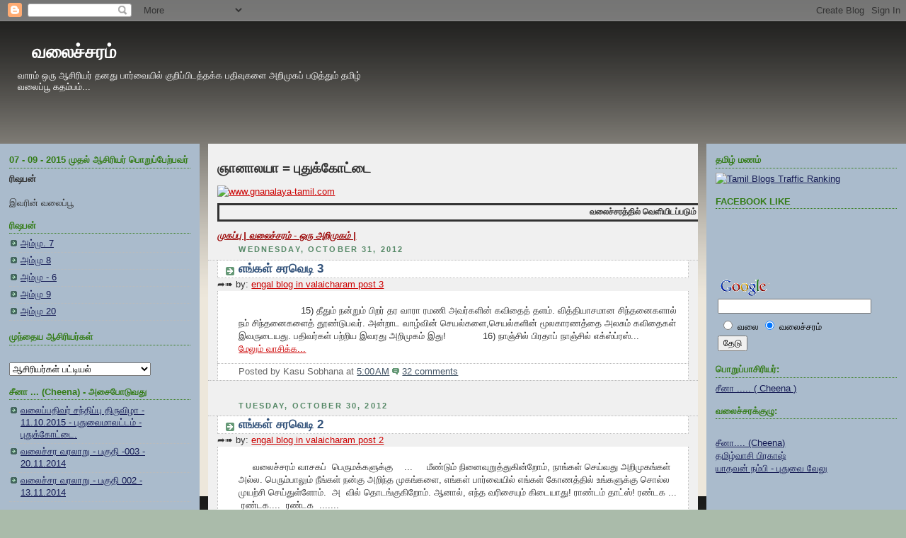

--- FILE ---
content_type: text/html; charset=UTF-8
request_url: https://blogintamil.blogspot.com/2012/10/
body_size: 58955
content:
<!DOCTYPE html>
<html xmlns='http://www.w3.org/1999/xhtml' xmlns:b='http://www.google.com/2005/gml/b' xmlns:data='http://www.google.com/2005/gml/data' xmlns:expr='http://www.google.com/2005/gml/expr'>
<head>
<link href='https://www.blogger.com/static/v1/widgets/2944754296-widget_css_bundle.css' rel='stylesheet' type='text/css'/>
<base target='_blank'/>
<meta content='text/html; charset=UTF-8' http-equiv='Content-Type'/>
<meta content='blogger' name='generator'/>
<link href='https://blogintamil.blogspot.com/favicon.ico' rel='icon' type='image/x-icon'/>
<link href='http://blogintamil.blogspot.com/2012/10/' rel='canonical'/>
<link rel="alternate" type="application/atom+xml" title="வல&#3016;ச&#3021;சரம&#3021; - Atom" href="https://blogintamil.blogspot.com/feeds/posts/default" />
<link rel="alternate" type="application/rss+xml" title="வல&#3016;ச&#3021;சரம&#3021; - RSS" href="https://blogintamil.blogspot.com/feeds/posts/default?alt=rss" />
<link rel="service.post" type="application/atom+xml" title="வல&#3016;ச&#3021;சரம&#3021; - Atom" href="https://www.blogger.com/feeds/2645174951024510477/posts/default" />
<!--Can't find substitution for tag [blog.ieCssRetrofitLinks]-->
<meta content='http://blogintamil.blogspot.com/2012/10/' property='og:url'/>
<meta content='வலைச்சரம்' property='og:title'/>
<meta content='வாரம் ஒரு ஆசிரியர் தனது பார்வையில் குறிப்பிடத்தக்க பதிவுகளை அறிமுகப் படுத்தும் தமிழ் வலைப்பூ கதம்பம்...' property='og:description'/>
<title>வல&#3016;ச&#3021;சரம&#3021;: 10/01/2012 - 11/01/2012</title>
<style id='page-skin-1' type='text/css'><!--
/*
-----------------------------------------------
Blogger Template Style
Name:     Rounders 3
Designer: Douglas Bowman
URL:      www.stopdesign.com
Date:     27 Feb 2004
Updated by: Blogger Team
----------------------------------------------- */
/* Variable definitions
====================
<Variable name="mainBgColor" description="Main Background Color"
type="color" default="#eec">
<Variable name="mainTextColor" description="Text Color" type="color"
default="#333">
<Variable name="postTitleColor" description="Post Title Color" type="color"
default="#333">
<Variable name="dateHeaderColor" description="Date Header Color"
type="color" default="#586">
<Variable name="borderColor" description="Post Border Color" type="color"
default="#bbb">
<Variable name="mainLinkColor" description="Link Color" type="color"
default="#456">
<Variable name="mainVisitedLinkColor" description="Visited Link Color"
type="color" default="#234">
<Variable name="titleBgColor" description="Page Header Background Color"
type="color" default="#357">
<Variable name="titleTextColor" description="Blog Title Color"
type="color" default="#fff">
<Variable name="topSidebarHeaderColor"
description="Top Sidebar Title Color"
type="color" default="#fff">
<Variable name="topSidebarBgColor"
description="Top Sidebar Background Color"
type="color" default="#586">
<Variable name="topSidebarTextColor" description="Top Sidebar Text Color"
type="color" default="#fff">
<Variable name="topSidebarLinkColor" description="Top Sidebar Link Color"
type="color" default="#fff">
<Variable name="topSidebarVisitedLinkColor"
description="Top Sidebar Visited Link Color"
type="color" default="#fff">
<Variable name="bottomSidebarHeaderColor"
description="Bottom Sidebar Title Color"
type="color" default="#abc">
<Variable name="bottomSidebarLinkColor"
description="Bottom Sidebar Link Color"
type="color" default="#99ddbb">
<Variable name="bottomSidebarVisitedLinkColor"
description="Bottom Sidebar Visited Link Color"
type="color" default="#ffffff">
<Variable name="bodyFont" description="Text Font" type="font"
default="normal normal 100% 'Trebuchet MS',Verdana,Arial,Sans-serif">
<Variable name="pageTitleFont" description="Blog Title Font" type="font"
default="normal bold 200% 'Trebuchet MS',Verdana,Arial,Sans-serif">
<Variable name="descriptionFont" description="Blog Description Font" type="font"
default="normal normal 100% 'Trebuchet MS',Verdana,Arial,Sans-serif">
<Variable name="headerFont" description="Sidebar Title Font" type="font"
default="normal bold 100% 'Trebuchet MS',Verdana,Arial,Sans-serif">
<Variable name="postTitleFont" description="Post Title Font" type="font"
default="normal bold 135% 'Trebuchet MS',Verdana,Arial,Sans-serif">
*/
body {
background:#AABBAA url(https://blogger.googleusercontent.com/img/b/R29vZ2xl/AVvXsEhwXou9ZPkHidcsIYoHZHucg_B37z4AyOhi19hq0o3y4FQW27ju_sbEINsBY8DC0sc93o_b49DoLo43fWKPkGNGn4TYdfLNFPwARgyXnbqv1Iyw5OXKzMWTKQoFRCNFoNEpUPwWy_P5-cQ/s1600/img01.gif);
margin:0;
text-align:center;
line-height: 1.5em;
font: x-small Trebuchet MS, Verdana, Arial, Sans-serif;
color:#333333;
font-size/* */:/**/small;
font-size: /**/small;
}
/* Page Structure
----------------------------------------------- */
/* The images which help create rounded corners depend on the
following widths and measurements. If you want to change
these measurements, the images will also need to change.
*/
#outer-wrapper {
width:100%;
margin:0 auto;
text-align:left;
font: normal normal 100% 'Trebuchet MS',Verdana,Arial,Sans-serif;
}
#main-wrap1 {
width:54%;
float:left;
background:#f0f0f0 ;
margin:15px 0 0 1%;
padding:0 0 10px;
color:#333333;
font-size:97%;
line-height:1.5em;
word-wrap: break-word; /* fix for long text breaking sidebar float in IE */
overflow: hidden;     /* fix for long non-text content breaking IE sidebar float */
}
#main-wrap2 {
float:left;
width:100%;
background:#f0f0f0;
padding:10px 0 0;
}
#main {
background:#f0f0f0;
padding:0;
}
#sidebar-wrap {
width:22%;
float:right;
margin:15px 0 0;
font-size:97%;
line-height:1.5em;
word-wrap: break-word; /* fix for long text breaking sidebar float in IE */
overflow: hidden;     /* fix for long non-text content breaking IE sidebar float */
}
#newsidebar-wrap {
width:22%;
float:left;
margin:15px 0 0;
font-size:97%;
line-height:1.5em;
word-wrap: break-word; /* fix for long text breaking sidebar float in IE */
overflow: hidden;     /* fix for long non-text content breaking IE sidebar float */
}
.main .widget {
margin-top: 4px;
width: 100%;
padding: 0 13px;
}
.main .Blog {
margin: 0;
padding: 0;
width: 100%;
}
/* Links
----------------------------------------------- */
a:link {
color: #cc0000;
}
a:visited {
color: #7E2217;
}
a:hover {
color: #7E2217;
}
a img {
border-width:0;
}
/* Blog Header
----------------------------------------------- */
#header-wrapper {
padding:8px 0 0 0;
color:#ffffff;
background-image: url('https://lh3.googleusercontent.com/blogger_img_proxy/AEn0k_tfLx_gOCdm8iJbRXFt7pXCMQbXK8w8qIJumkCOoy1V4fBJHfUoRPugX9qAr0ZXq8Vi48y9gDgcTfPh569E7wPlQ_3yWw=s0-d');
background-repeat: no-repeat;
background-position: 98% 50%;
height:150px;}
#header {
padding:0 15px 8px;
}
#header h1 {
margin:0;
padding:20px 30px 5px;
line-height:1.2em;
font: normal bold 200% 'Trebuchet MS',Verdana,Arial,Sans-serif;
}
#header a,
#header a:visited {
text-decoration:none;
color: #ffffff;
}
#header .description {
margin:0;
padding:5px 10px 10px;
line-height:1.5em;
font: normal normal 100% 'Trebuchet MS',Verdana,Arial,Sans-serif;
width:40%;
}
/* Posts
----------------------------------------------- */
h2.date-header {
margin:0 28px 0 43px;
font-size:85%;
line-height:2em;
text-transform:uppercase;
letter-spacing:.2em;
color:#558866;
}
.post {
margin:.3em 0 25px;
padding:0 13px;
border:1px dotted #bbbbbb;
border-width:1px 0;
}
.post h3 {
margin:0;
line-height:1.5em;
background:#ffffff url("//www.blogblog.com/rounders3/icon_arrow.gif") no-repeat 10px .5em;
display:block;
border:1px dotted #bbbbbb;
border-width:0 1px 1px;
padding:2px 14px 2px 29px;
color: #32527A;
font: normal bold 135% 'Trebuchet MS',Verdana,Arial,Sans-serif;
}
.post h3 a, .post h3 a:visited {
text-decoration:none;
color: #32527A;
}
a.title-link:hover {
background-color: #bbbbbb;
color: #333333;
}
.post-body {
background: #ffffff;
border:1px dotted #bbbbbb;
border-width:0 1px 1px;
border-bottom-color:#f0f0f0;
padding:10px 14px 1px 29px;
}
html>body .post-body {
border-bottom-width:0;
}
.post p {
margin:0 0 .75em;
}
.post-footer {
background: #ffffff;
margin:0;
padding:2px 14px 2px 29px;
border:1px dotted #bbbbbb;
border-width:1px;
font-size:100%;
line-height:1.5em;
color: #666666;
}
.post-footer p {
margin: 0;
}
html>body .post-footer {
border-bottom-color:transparent;
}
.uncustomized-post-template .post-footer {
text-align: right;
}
.uncustomized-post-template .post-author,
.uncustomized-post-template .post-timestamp {
display: block;
float: left;
text-align:left;
margin-right: 4px;
}
.post-footer a {
color: #456;
}
.post-footer a:hover {
color: #234;
}
a.comment-link {
/* IE5.0/Win doesn't apply padding to inline elements,
so we hide these two declarations from it */
background/* */:/**/url("//www.blogblog.com/rounders/2icon_comment.gif") no-repeat 0 45%;
padding-left:14px;
}
html>body a.comment-link {
/* Respecified, for IE5/Mac's benefit */
background:url("//www.blogblog.com/rounders3/icon_comment.gif") no-repeat 0 45%;
padding-left:14px;
}
.post img {
margin:0 0 5px 0;
padding:4px;
border:1px solid #bbbbbb;
}
blockquote {
margin:.75em 0;
border:1px dotted #bbbbbb;
border-width:1px 0;
padding:5px 15px;
color: #558866;
}
.post blockquote p {
margin:.5em 0;
}
#blog-pager-newer-link {
float: left;
margin-left: 13px;
}
#blog-pager-older-link {
float: right;
margin-right: 13px;
}
#blog-pager {
text-align: center;
}
.feed-links {
clear: both;
line-height: 2.5em;
margin-left: 13px;
}
/* Comments
----------------------------------------------- */
#comments {
margin:-25px 13px 0;
border:1px dotted #bbbbbb;
border-width:0 1px 1px;
padding:20px 0 15px 0;
}
#comments h4 {
margin:0 0 10px;
padding:0 14px 2px 29px;
border-bottom:1px dotted #bbbbbb;
font-size:120%;
line-height:1.4em;
color:#32527A;
}
#comments-block {
margin:0 15px 0 9px;
}
.comment-author {
background:url("//www.blogblog.com/rounders3/icon_comment.gif") no-repeat 2px .3em;
margin:.5em 0;
padding:0 0 0 20px;
font-weight:bold;
}
.comment-body {
margin:0 0 1.25em;
padding:0 0 0 20px;
}
.comment-body p {
margin:0 0 .5em;
}
.comment-footer {
margin:0 0 .5em;
padding:0 0 .75em 20px;
}
.comment-footer a:link {
color: #333;
}
.deleted-comment {
font-style:italic;
color:gray;
}
/* Profile
----------------------------------------------- */
.profile-img {
float: left;
margin: 5px 5px 5px 0;
border: 4px solid #FBB117;
}
.profile-datablock {
margin:0 15px .5em 0;
padding-top:8px;
}
.profile-link {
background:url("//www.blogblog.com/rounders3/icon_profile.gif") no-repeat 0 .1em;
padding-left:15px;
font-weight:bold;
}
.profile-textblock {
clear: both;
margin: 0;
}
.sidebar .clear, .main .widget .clear {
clear: both;
}
#sidebartop-wrap, {
background:#AABBCC;
margin:0px 0px 15px;
padding:0px 0px 10px;
color:#FBB117;
}
#sidebartop-wrap2 {
background:#AABBCC;
padding: 10px 0 0;
margin:0;
border-width:0;
}
#sidebartop h2, #newsidebartop h2 {
line-height:1.5em;
color:#347C17;
border-bottom: 1px dotted #347C17;
font: normal bold 100% 'Trebuchet MS',Verdana,Arial,Sans-serif;
margin-bottom: 0.5em;
}
#sidebartop a, #newsidebartop a {
color: #151B54;
}
#sidebartop a:hover, #newsidebartop a:hover {
color: #7E2217;
}
#sidebartop a:visited, #newsidebartop a:visited  {
color: #7E2217;
}
#sidebar a , #newsidebar a{
color: #6C82B5;
}
#sidebar a:hover,
#sidebar a:visited, #newsidebar a:hover,
#newsidebar a:visited  {
color: #ffffff;
}
/* Sidebar Boxes
----------------------------------------------- */
.sidebar .widget {
margin:.5em 13px 1.25em;
padding:0 0px;
}
.widget-content {
margin-top: 0.5em;
}
#sidebarbottom-wrap1 {
background:#AABBAA;
margin:0 0 15px;
padding:10px 0 0;
color: #ffffff;
}
#sidebarbottom-wrap2 {
background:#AABBAA;
padding:8px 0px 8px;
}
.sidebar h2, .newsidebar h2  {
margin:0 0 .5em 0;
padding:0 0 .2em;
line-height:1.5em;
font:normal bold 100% 'Trebuchet MS',Verdana,Arial,Sans-serif;
}
.sidebar ul {
list-style:none;
margin:0 0 1.25em;
padding:0 0px;
}
.sidebar ul li {
background:url("//www.blogblog.com/rounders3/icon_arrow_sm.gif") no-repeat 2px .25em;
margin:0;
padding:0 0 3px 16px;
margin-bottom:3px;
border-bottom:1px dotted #bbbbbb;
line-height:1.4em;
}
.sidebar p, .newsidebar p {
margin:0 0 .6em;
}
#sidebar h2, #newsidebar h2  {
color: #1B703A;
border-bottom: 1px dotted #1B703A;
}
.newsidebar .widget {
margin:.5em 13px 1.25em;
padding:0 0px;
}
.newsidebar ul li {
background:url("//www.blogblog.com/rounders3/icon_arrow_sm.gif") no-repeat 2px .25em;
margin:0;
padding:0 0 3px 16px;
margin-bottom:3px;
border-bottom:1px dotted #bbbbbb;
line-height:1.4em;
}
.newsidebar ul {
list-style:none;
margin:0 0 1.25em;
padding:0 0px;
}
/* Footer
----------------------------------------------- */
#footer-wrap1 {
clear:both;
margin:0;
padding:15px 0 0;
}
#footer-wrap2 {
background:#AABBAA;
padding:8px 0 0;
color:#ffffff;
}
#footer {
background:#AABBAA;
padding:8px 15px 8px;
}
#footer hr {display:none;}
#footer p {margin:0;}
#footer a {color:#ffffff;}
/** Page structure tweaks for layout editor wireframe */
body#layout #main-wrap1,
body#layout #sidebar-wrap,
body#layout #header-wrapper {
margin-top: 0;
}
body#layout #header, body#layout #header-wrapper,
body#layout #outer-wrapper {
margin-left:0,
margin-right: 0;
padding: 0;
}
body#layout #outer-wrapper {
width: 730px;
}
body#layout #footer-wrap1 {
padding-top: 0;
}
.comments {
clear: both;
margin-top: 10px;
margin-bottom: 0px;
line-height: 1em;
}
.comments .comments-content {
font-size: 12px;
margin-bottom: 16px;
font-family: Verdana;
font-weight: normal;
text-align:left;
line-height: 1.4em;
}
.comments .continue a, .comments .comment .comment-actions a {
display:inline;
font-family:Arial, Helvetica, sans-serif;
font-size:12px;
padding: 2px 5px;
text-decoration: none;
text-shadow:0 1px 1px rgba(0,0,0,.3);
color:#FFF;
-webkit-box-shadow: 0 1px 2px rgba(0,0,0,.2);
-moz-box-shadow: 0 1px 2px rgba(0,0,0,.2);
box-shadow: 0 1px 2px rgba(0,0,0,.2);
-webkit-border-radius: 3px;
-moz-border-radius: 3px;
border-radius: 3px;
margin-right: 10px;
border: 1px solid #3079ED;
background: #0066FF;
background: -webkit-gradient(linear, left top, left bottom, from(#0099FF), to(#009999));
background: -moz-linear-gradient(top, #0099FF, #009999);
filter: progid:DXImageTransform.Microsoft.gradient(startColorstr=&#39;#0099FF&#39;, endColorstr=&#39;#009999&#39;);
}
.comments .continue a:hover, .comments .comment .comment-actions a:hover {
text-decoration: none;
background:#0099FF;
background: -webkit-gradient(linear, left top, left bottom, from(#009999), to(#0099FF));
background: -moz-linear-gradient(top, #009999, #0099FF);
filter: progid:DXImageTransform.Microsoft.gradient(startColorstr=&#39;#009999&#39;, endColorstr=&#39;#0099FF&#39;);
}
.comments .continue a:active, .comments .comment .comment-actions a:active {
position: relative;
top:1px;
background: -webkit-gradient(linear, left top, left bottom, from(#0066FF), to(#0099CC));
background: -moz-linear-gradient(top, #0066FF, #0099CC);
filter: progid:DXImageTransform.Microsoft.gradient(startColorstr=&#39;#0066FF&#39;, endColorstr=&#39;#0099CC&#39;);
}
.comments .comments-content .comment-thread ol {
list-style-type: none;
padding: 0;
text-align: none;
}
.comments .comments-content .inline-thread {
padding: 0.5em 1em 0 1em;
}
.comments .comments-content .comment-thread {
margin: 8px 0px 0px 0px;
}
.comments .comments-content .comment-thread:empty {
display: none;
}
.comments .comments-content .comment-replies {
margin-top: 1em;
margin-left: 40px;   font-size:12px;
}
.comments .comments-content .comment {
padding-bottom:8px;
margin-bottom: 0px
}
.comments .comments-content .comment:first-child {
padding-top:16px;
}
.comments .comments-content .comment:last-child {
border-bottom:0;
padding-bottom:0;
}
.comments .comments-content .comment-body {
position:relative;
}
.comments .comments-content .user {
font-style:normal;
font-weight:bold;
}
.comments .comments-content .user a {
color: #444;
}
.comments .comments-content .user a:hover {
text-decoration: none;
color: #555;
}
.comments .comments-content .icon.blog-author {
width: 18px;
height: 18px;
display: inline-block;
margin: 0 0 -4px 6px;
}
.comments .comments-content .datetime {
margin-left:6px;
color: #999;
font-style: italic;
font-size: 11px;
float: right;
}
.comments .comments-content .comment-content {
font-family: Arial, sans-serif;
font-size: 12.5px;
line-height: 19px;
}
.comments .comments-content .comment-content {
font-family: Arial, sans-serif;
font-size: 12.5px;
line-height: 19px;
text-align:none;
margin: 15px 0 15px;
}
.comments .comments-content .owner-actions {
position:absolute;
right:0;
top:0;
}
.comments .comments-replybox {
border: none;
height: 250px;
width: 100%;
}
.comments .comment-replybox-single {
margin-top: 5px;
margin-left: 48px;
}
.comments .comment-replybox-thread {
margin-top: 5px;
}
.comments .comments-content .loadmore a {
display: block;
padding: 10px 16px;
text-align: center;
}
.comments .thread-toggle {
cursor: pointer;
display: inline-block;
}
.comments .comments-content .loadmore {
cursor: pointer;
max-height: 3em;
margin-top: 3em;
}
.comments .comments-content .loadmore.loaded {
max-height: 0px;
opacity: 0;
overflow: hidden;
}
.comments .thread-chrome.thread-collapsed {
display: none;
}
.comments .thread-toggle {
display: inline-block;
}
.comments .thread-toggle .thread-arrow {
display: inline-block;
height: 6px;
width: 7px;
overflow: visible;
margin: 0.3em;
padding-right: 4px;
}
.comments .thread-expanded .thread-arrow {
background: url(&quot;[data-uri] AAAAHCAYAAADEUlfTAAAAG0lEQVR42mNgwAfKy8v/48I4FeA0AacVDFQBAP9wJkE/KhUMAAAAAElFTkSuQmCC&quot;) no-repeat scroll 0 0 transparent;
}
.comments .thread-collapsed .thread-arrow {
background: url(&quot;[data-uri] AcAAAAHCAYAAADEUlfTAAAAJUlEQVR42mNgAILy8vL/DLgASBKnApgkVgXIkhgKiNKJ005s4gDLbCZBiSxfygAAAAB JRU5ErkJggg==&quot;) no-repeat scroll 0 0 transparent;
}
.comments .avatar-image-container {
float: left;
overflow: hidden;
}
.comments .avatar-image-container img {
width: 36px;
}
.comments .comment-block {
margin-left: 48px;
position: relative;
padding: 15px 20px 15px 20px;
background: #F7F7F7;
border: 1px solid #E4E4E4;
overflow: hidden;
border-radius: 4px;
-moz-border-radius: 4px;
-webkit-border-radius: 4px;
border-image: initial;
}

--></style>
<script src="//bandofgirls.googlepages.com/smiley.js" type="text/javascript"></script>
<script type='text/javascript'>var thumbnail_mode = "no-float" ;
summary_noimg = 430;
summary_img = 340;
img_thumb_height = 100;
img_thumb_width = 120;
</script>
<script type='text/javascript'>
//<![CDATA[
function removeHtmlTag(strx,chop){
if(strx.indexOf("<")!=-1)
{
var s = strx.split("<");
for(var i=0;i<s.length;i++){
if(s[i].indexOf(">")!=-1){
s[i] = s[i].substring(s[i].indexOf(">")+1,s[i].length);
}
}
strx = s.join("");
}
chop = (chop < strx.length-1) ? chop : strx.length-2;
while(strx.charAt(chop-1)!=' ' && strx.indexOf(' ',chop)!=-1) chop++;
strx = strx.substring(0,chop-1);
return strx+'...';
}

function createSummaryAndThumb(pID){
var div = document.getElementById(pID);
var imgtag = "";
var img = div.getElementsByTagName("img");
var summ = summary_noimg;
if(img.length>=1) {
imgtag = '<span style="float:left; padding:0px 10px 5px 0px;"><img src="'+img[0].src+'" width="'+img_thumb_width+'px" height="'+img_thumb_height+'px"/></span>';
summ = summary_img;
}

var summary = imgtag + '<div>' + removeHtmlTag(div.innerHTML,summ) + '</div>';
div.innerHTML = summary;
}

//]]>
</script>
<link href='https://www.blogger.com/dyn-css/authorization.css?targetBlogID=2645174951024510477&amp;zx=a9d53688-051d-4c5f-ac5e-2837efac8cd4' media='none' onload='if(media!=&#39;all&#39;)media=&#39;all&#39;' rel='stylesheet'/><noscript><link href='https://www.blogger.com/dyn-css/authorization.css?targetBlogID=2645174951024510477&amp;zx=a9d53688-051d-4c5f-ac5e-2837efac8cd4' rel='stylesheet'/></noscript>
<meta name='google-adsense-platform-account' content='ca-host-pub-1556223355139109'/>
<meta name='google-adsense-platform-domain' content='blogspot.com'/>

</head>
<body>
<div class='navbar section' id='navbar'><div class='widget Navbar' data-version='1' id='Navbar1'><script type="text/javascript">
    function setAttributeOnload(object, attribute, val) {
      if(window.addEventListener) {
        window.addEventListener('load',
          function(){ object[attribute] = val; }, false);
      } else {
        window.attachEvent('onload', function(){ object[attribute] = val; });
      }
    }
  </script>
<div id="navbar-iframe-container"></div>
<script type="text/javascript" src="https://apis.google.com/js/platform.js"></script>
<script type="text/javascript">
      gapi.load("gapi.iframes:gapi.iframes.style.bubble", function() {
        if (gapi.iframes && gapi.iframes.getContext) {
          gapi.iframes.getContext().openChild({
              url: 'https://www.blogger.com/navbar/2645174951024510477?origin\x3dhttps://blogintamil.blogspot.com',
              where: document.getElementById("navbar-iframe-container"),
              id: "navbar-iframe"
          });
        }
      });
    </script><script type="text/javascript">
(function() {
var script = document.createElement('script');
script.type = 'text/javascript';
script.src = '//pagead2.googlesyndication.com/pagead/js/google_top_exp.js';
var head = document.getElementsByTagName('head')[0];
if (head) {
head.appendChild(script);
}})();
</script>
</div></div>
<div id='outer-wrapper'>
<div id='header-wrapper'>
<div class='header section' id='header'><div class='widget Header' data-version='1' id='Header1'>
<div id='header-inner'>
<div class='titlewrapper'>
<h1 class='title'>
<a href='https://blogintamil.blogspot.com/'>
வல&#3016;ச&#3021;சரம&#3021;
</a>
</h1>
</div>
<div class='descriptionwrapper'>
<p class='description'><span>வ&#3006;ரம&#3021; ஒர&#3009; ஆச&#3007;ர&#3007;யர&#3021; தனத&#3009; ப&#3006;ர&#3021;வ&#3016;ய&#3007;ல&#3021; க&#3009;ற&#3007;ப&#3021;ப&#3007;டத&#3021;தக&#3021;க பத&#3007;வ&#3009;கள&#3016; அற&#3007;ம&#3009;கப&#3021; பட&#3009;த&#3021;த&#3009;ம&#3021; தம&#3007;ழ&#3021; வல&#3016;ப&#3021;ப&#3010; கதம&#3021;பம&#3021;...</span></p>
</div>
</div>
</div></div>
</div>
<div id='newsidebar-wrap'><div id='sidebartop-wrap'>
<div id='sidebartop-wrap2'>
<div class='newsidebar section' id='newsidebartop'><div class='widget HTML' data-version='1' id='HTML8'>
<h2 class='title'>07 - 09 - 2015 ம&#3009;தல&#3021; ஆச&#3007;ர&#3007;யர&#3021; ப&#3018;ற&#3009;ப&#3021;ப&#3015;ற&#3021;பவர&#3021;</h2>
<div class='widget-content'>
<span style="font-weight:bold;">ர&#3007;ஷபன&#3021;</span>
</div>
<div class='clear'></div>
</div><div class='widget HTML' data-version='1' id='HTML10'>
<div class='widget-content'>
இவர&#3007;ன&#3021; வல&#3016;ப&#3021;ப&#3010;
</div>
<div class='clear'></div>
</div><div class='widget Feed' data-version='1' id='Feed2'>
<h2>ர&#3007;ஷபன&#3021;</h2>
<div class='widget-content' id='Feed2_feedItemListDisplay'>
<span style='filter: alpha(25); opacity: 0.25;'>
<a href='http://rishaban57.blogspot.in/feeds/posts/default?alt=rss'>Loading...</a>
</span>
</div>
<div class='clear'></div>
</div><div class='widget Label' data-version='1' id='Label99'>
<h2>ம&#3009;ந&#3021;த&#3016;ய ஆச&#3007;ர&#3007;யர&#3021;கள&#3021;</h2>
<div class='widget-content'>
<br/>
<select onchange='location=this.options[this.selectedIndex].value;' style='width:200px'>
<option>ஆச&#3007;ர&#3007;யர&#3021;கள&#3021; பட&#3021;ட&#3007;யல&#3021;</option>
<option value='https://blogintamil.blogspot.com/search/label/%0B%124%E0%AE%B5%E0%AF%87%E0%AE%9F%E0%AE%A8%E0%AF%8D%E0%AE%A4%E0%AE%BE%E0%AE%99%E0%AF%8D%E0%AE%95%E0%AE%B2%E0%AF%8D-%E0%AE%95%E0%AE%B0%E0%AF%81%E0%AE%A3%E0%AF%8D%0C'>&#11;&#18;4வ&#3015;டந&#3021;த&#3006;ங&#3021;கல&#3021;-கர&#3009;ண&#3021;&#12;
</option>
<option value='https://blogintamil.blogspot.com/search/label/-%20Cheena%20%28%20%E0%AE%9A%E0%AF%80%E0%AE%A9%E0%AE%BE%20%29'>- Cheena ( ச&#3008;ன&#3006; )
</option>
<option value='https://blogintamil.blogspot.com/search/label/--%E0%AE%B5%E0%AF%86%E0%AE%B1%E0%AF%8D%E0%AE%B1%E0%AE%BF%E0%AE%B5%E0%AF%87%E0%AE%B2%E0%AF%8D'>--வ&#3014;ற&#3021;ற&#3007;வ&#3015;ல&#3021;
</option>
<option value='https://blogintamil.blogspot.com/search/label/.%3A%3A%20%E0%AE%AE%E0%AF%88%20%E0%AE%83%E0%AE%AA%E0%AE%BF%E0%AE%B0%E0%AE%A3%E0%AF%8D%E0%AE%9F%E0%AF%8D%20%3A%3A.'>.:: ம&#3016; ஃப&#3007;ரண&#3021;ட&#3021; ::.
</option>
<option value='https://blogintamil.blogspot.com/search/label/.%E0%AE%9A%E0%AE%A4%E0%AF%8D%E0%AE%B0%E0%AE%BF%E0%AE%AF%E0%AE%A9%E0%AF%8D'>.சத&#3021;ர&#3007;யன&#3021;
</option>
<option value='https://blogintamil.blogspot.com/search/label/%27%E0%AE%85%E0%AE%95%E0%AE%A8%E0%AE%BE%E0%AE%B4%E0%AE%BF%E0%AE%95%E0%AF%88%27%20%E0%AE%AA%E0%AF%8A%E0%AE%A9%E0%AF%8D.%E0%AE%B5%E0%AE%BE%E0%AE%9A%E0%AF%81%E0%AE%A4%E0%AF%87%E0%AE%B5%E0%AE%A9%E0%AF%8D'>&#39;அகந&#3006;ழ&#3007;க&#3016;&#39; ப&#3018;ன&#3021;.வ&#3006;ச&#3009;த&#3015;வன&#3021;
</option>
<option value='https://blogintamil.blogspot.com/search/label/%27%E0%AE%AA%E0%AE%B0%E0%AE%BF%E0%AE%B5%E0%AF%88%27%20%E0%AE%9A%E0%AF%87.%E0%AE%95%E0%AF%81%E0%AE%AE%E0%AE%BE%E0%AE%B0%E0%AF%8D'>&#39;பர&#3007;வ&#3016;&#39; ச&#3015;.க&#3009;ம&#3006;ர&#3021;
</option>
<option value='https://blogintamil.blogspot.com/search/label/%22%E0%AE%85%E0%AE%B0%E0%AF%81%E0%AE%A3%E0%AF%8D%E0%AE%AA%E0%AE%BF%E0%AE%B0%E0%AE%9A%E0%AE%BE%E0%AE%A4%E0%AF%8D%22'>&quot;அர&#3009;ண&#3021;ப&#3007;ரச&#3006;த&#3021;&quot;
</option>
<option value='https://blogintamil.blogspot.com/search/label/%22%E0%AE%92%E0%AE%B1%E0%AF%8D%E0%AE%B1%E0%AF%88%20%E0%AE%85%E0%AE%A9%E0%AF%8D%E0%AE%B1%E0%AE%BF%E0%AE%B2%E0%AF%8D%22%20%E0%AE%B8%E0%AF%8D%E0%AE%B0%E0%AF%80'>&quot;ஒற&#3021;ற&#3016; அன&#3021;ற&#3007;ல&#3021;&quot; ஸ&#3021;ர&#3008;
</option>
<option value='https://blogintamil.blogspot.com/search/label/%E2%80%9D%E0%AE%A8%E0%AE%A3%E0%AF%8D%E0%AE%AA%E0%AE%B0%E0%AF%8D%E0%AE%95%E0%AE%B3%E0%AF%8D%E2%80%9D%20%E0%AE%B0%E0%AE%BE%E0%AE%9C%E0%AF%8D'>&#8221;நண&#3021;பர&#3021;கள&#3021;&#8221; ர&#3006;ஜ&#3021;
</option>
<option value='https://blogintamil.blogspot.com/search/label/*%20%20%E0%AE%85%E0%AE%B1%E0%AE%BF%E0%AE%AE%E0%AF%81%E0%AE%95%E0%AE%AE%E0%AF%8D'>*  அற&#3007;ம&#3009;கம&#3021;
</option>
<option value='https://blogintamil.blogspot.com/search/label/*%20%E0%AE%85%E0%AE%A4%E0%AE%BF%E0%AE%B0%E0%AF%88%20%E0%AE%9C%E0%AE%AE%E0%AE%BE%E0%AE%B2%E0%AF%8D'>* அத&#3007;ர&#3016; ஜம&#3006;ல&#3021;
</option>
<option value='https://blogintamil.blogspot.com/search/label/*%20%E0%AE%85%E0%AE%B1%E0%AE%BF%E0%AE%AE%E0%AF%81%E0%AE%95%E0%AE%AE%E0%AF%8D'>* அற&#3007;ம&#3009;கம&#3021;
</option>
<option value='https://blogintamil.blogspot.com/search/label/*%20%E0%AE%9A%E0%AE%95%E0%AF%8D%E0%AE%A4%E0%AE%BF'>* சக&#3021;த&#3007;
</option>
<option value='https://blogintamil.blogspot.com/search/label/*%20%E0%AE%AA%E0%AF%8A%E0%AE%A4%E0%AF%81'>* ப&#3018;த&#3009;
</option>
<option value='https://blogintamil.blogspot.com/search/label/*%20%E0%AE%B0%E0%AE%AE%E0%AF%8D%E0%AE%AF%E0%AE%BE'>* ரம&#3021;ய&#3006;
</option>
<option value='https://blogintamil.blogspot.com/search/label/*%E0%AE%85%E0%AE%B1%E0%AE%BF%E0%AE%AE%E0%AF%81%E0%AE%95%E0%AE%AE%E0%AF%8D'>*அற&#3007;ம&#3009;கம&#3021;
</option>
<option value='https://blogintamil.blogspot.com/search/label/%23%20%E0%AE%87%E0%AE%A9%E0%AE%BF%E0%AE%AF%E0%AE%BE%20%20%E0%AE%85%E0%AE%B1%E0%AE%BF%E0%AE%AE%E0%AF%81%E0%AE%95%E0%AE%AE%E0%AF%8D%20%20%E0%AE%AE%E0%AF%81%E0%AE%A4%E0%AE%B2%E0%AE%BE%E0%AE%AE%E0%AF%8D%20%E0%AE%A8%E0%AE%BE%E0%AE%B3%E0%AF%8D'># இன&#3007;ய&#3006;  அற&#3007;ம&#3009;கம&#3021;  ம&#3009;தல&#3006;ம&#3021; ந&#3006;ள&#3021;
</option>
<option value='https://blogintamil.blogspot.com/search/label/%23%20%E0%AE%87%E0%AE%A9%E0%AE%BF%E0%AE%AF%E0%AE%BE%20%3A%20%E0%AE%9A%E0%AE%A9%E0%AE%BF%20%E0%AE%A8%E0%AF%80%E0%AE%B0%E0%AE%BE%E0%AE%9F%E0%AF%81%20%3A%20%E0%AE%86%E0%AE%B1%E0%AE%BE%E0%AE%AE%E0%AF%8D%20%20%E0%AE%A8%E0%AE%BE%E0%AE%B3%E0%AF%8D'># இன&#3007;ய&#3006; : சன&#3007; ந&#3008;ர&#3006;ட&#3009; : ஆற&#3006;ம&#3021;  ந&#3006;ள&#3021;
</option>
<option value='https://blogintamil.blogspot.com/search/label/%23%20%E0%AE%87%E0%AE%A9%E0%AE%BF%E0%AE%AF%E0%AE%BE%20%3A%20%E0%AE%AA%E0%AF%8A%E0%AE%A9%E0%AF%8D%E0%AE%A9%E0%AE%BF%E0%AE%B2%E0%AF%81%E0%AE%AE%E0%AF%8D%20%E0%AE%AE%E0%AE%BF%E0%AE%A9%E0%AF%8D%E0%AE%A9%E0%AF%81%E0%AE%AE%E0%AF%8D%20%E0%AE%AA%E0%AF%81%E0%AE%A4%E0%AE%A9%E0%AF%8D%3A%20%E0%AE%AE%E0%AF%82%E0%AE%A9%E0%AF%8D%E0%AE%B1%E0%AE%BE%E0%AE%AE%E0%AF%8D%20%E0%AE%A8%E0%AE%BE%E0%AE%B3%E0%AF%8D.'># இன&#3007;ய&#3006; : ப&#3018;ன&#3021;ன&#3007;ல&#3009;ம&#3021; ம&#3007;ன&#3021;ன&#3009;ம&#3021; ப&#3009;தன&#3021;: ம&#3010;ன&#3021;ற&#3006;ம&#3021; ந&#3006;ள&#3021;.
</option>
<option value='https://blogintamil.blogspot.com/search/label/%23%20%E0%AE%87%E0%AE%A9%E0%AE%BF%E0%AE%AF%E0%AE%BE%3A%20%E0%AE%87%E0%AE%B0%E0%AE%A3%E0%AF%8D%E0%AE%9F%E0%AE%BE%E0%AE%AE%E0%AF%8D%20%20%E0%AE%A8%E0%AE%BE%E0%AE%B3%E0%AF%8D%3A%20%20%E0%AE%AA%E0%AF%81%E0%AE%A9%E0%AF%8D%20%E0%AE%A8%E0%AE%95%E0%AF%88%20%E0%AE%9A%E0%AF%86%E0%AE%AF%E0%AF%8D%28%E0%AE%B5%E0%AF%8D%29%20%E0%AE%B5%E0%AE%BE%E0%AE%AF%E0%AF%8D.'># இன&#3007;ய&#3006;: இரண&#3021;ட&#3006;ம&#3021;  ந&#3006;ள&#3021;:  ப&#3009;ன&#3021; நக&#3016; ச&#3014;ய&#3021;(வ&#3021;) வ&#3006;ய&#3021;.
</option>
<option value='https://blogintamil.blogspot.com/search/label/%23%20%E0%AE%87%E0%AE%A9%E0%AE%BF%E0%AE%AF%E0%AE%BE%3A%20%E0%AE%A8%E0%AE%BF%E0%AE%B1%E0%AF%88%E0%AE%A8%E0%AF%8D%E0%AE%A4%20%E0%AE%9E%E0%AE%BE%E0%AE%AF%E0%AE%BF%E0%AE%B1%E0%AF%81%20%3A%20%E0%AE%8F%E0%AE%B4%E0%AE%BE%E0%AE%AE%E0%AF%8D%20%E0%AE%A8%E0%AE%BE%E0%AE%B3%E0%AF%8D'># இன&#3007;ய&#3006;: ந&#3007;ற&#3016;ந&#3021;த ஞ&#3006;ய&#3007;ற&#3009; : ஏழ&#3006;ம&#3021; ந&#3006;ள&#3021;
</option>
<option value='https://blogintamil.blogspot.com/search/label/%23%20%E0%AE%87%E0%AE%A9%E0%AE%BF%E0%AE%AF%E0%AE%BE%3A%20%E0%AE%B5%E0%AE%BF%E0%AE%9F%E0%AE%BF%E0%AE%B5%E0%AF%86%E0%AE%B3%E0%AF%8D%E0%AE%B3%E0%AE%BF%20%3A%E0%AE%90%E0%AE%A8%E0%AF%8D%E0%AE%A4%E0%AE%BE%E0%AE%AE%E0%AF%8D%20%E0%AE%A8%E0%AE%BE%E0%AE%B3%E0%AF%8D'># இன&#3007;ய&#3006;: வ&#3007;ட&#3007;வ&#3014;ள&#3021;ள&#3007; :ஐந&#3021;த&#3006;ம&#3021; ந&#3006;ள&#3021;
</option>
<option value='https://blogintamil.blogspot.com/search/label/%23%20%E0%AE%87%E0%AE%A9%E0%AE%BF%E0%AE%AF%E0%AE%BE%3A%E0%AE%B5%E0%AE%BF%E0%AE%AF%E0%AE%BE%E0%AE%B4%E0%AE%A9%E0%AF%8D%20%E0%AE%89%E0%AE%9A%E0%AF%8D%E0%AE%9A%E0%AE%AE%E0%AF%8D%20%3A%20%20%E0%AE%A8%E0%AE%BE%E0%AE%B2%E0%AE%BE%E0%AE%B5%E0%AE%A4%E0%AF%81%20%20%E0%AE%A8%E0%AE%BE%E0%AE%B3%E0%AF%8D'># இன&#3007;ய&#3006;:வ&#3007;ய&#3006;ழன&#3021; உச&#3021;சம&#3021; :  ந&#3006;ல&#3006;வத&#3009;  ந&#3006;ள&#3021;
</option>
<option value='https://blogintamil.blogspot.com/search/label/%23%20%E0%AE%95%E0%AE%B5%E0%AE%BF%E0%AE%A4%E0%AF%88%20%E0%AE%B5%E0%AF%80%E0%AE%A4%E0%AE%BF%20%23%20%E0%AE%9A%E0%AF%8C%E0%AE%A8%E0%AF%8D%E0%AE%A4%E0%AE%B0%E0%AF%8D'># கவ&#3007;த&#3016; வ&#3008;த&#3007; # ச&#3020;ந&#3021;தர&#3021;
</option>
<option value='https://blogintamil.blogspot.com/search/label/%23%E0%AE%AE%E0%AF%88%E0%AE%A4%E0%AE%BF%E0%AE%B2%E0%AE%BF%20%E0%AE%95%E0%AE%B8%E0%AF%8D%E0%AE%A4%E0%AF%82%E0%AE%B0%E0%AE%BF%20%E0%AE%B0%E0%AF%86%E0%AE%99%E0%AF%8D%E0%AE%95%E0%AE%A9%E0%AF%8D'>#ம&#3016;த&#3007;ல&#3007; கஸ&#3021;த&#3010;ர&#3007; ர&#3014;ங&#3021;கன&#3021;
</option>
<option value='https://blogintamil.blogspot.com/search/label/10.11.2014'>10.11.2014
</option>
<option value='https://blogintamil.blogspot.com/search/label/2-%E0%AE%AE%E0%AF%8D%20%E0%AE%A8%E0%AE%BE%E0%AE%B3%E0%AF%8D'>2-ம&#3021; ந&#3006;ள&#3021;
</option>
<option value='https://blogintamil.blogspot.com/search/label/3-%E0%AE%AE%E0%AF%8D%20%E0%AE%A8%E0%AE%BE%E0%AE%B3%E0%AF%8D'>3-ம&#3021; ந&#3006;ள&#3021;
</option>
<option value='https://blogintamil.blogspot.com/search/label/4-%E0%AE%AE%E0%AF%8D%20%E0%AE%A8%E0%AE%BE%E0%AE%B3%E0%AF%8D'>4-ம&#3021; ந&#3006;ள&#3021;
</option>
<option value='https://blogintamil.blogspot.com/search/label/5-%E0%AE%AE%E0%AF%8D%20%E0%AE%A8%E0%AE%BE%E0%AE%B3%E0%AF%8D'>5-ம&#3021; ந&#3006;ள&#3021;
</option>
<option value='https://blogintamil.blogspot.com/search/label/6-%E0%AE%AE%E0%AF%8D%20%E0%AE%A8%E0%AE%BE%E0%AE%B3%E0%AF%8D'>6-ம&#3021; ந&#3006;ள&#3021;
</option>
<option value='https://blogintamil.blogspot.com/search/label/7-%E0%AE%AE%E0%AF%8D%20%E0%AE%A8%E0%AE%BE%E0%AE%B3%E0%AF%8D'>7-ம&#3021; ந&#3006;ள&#3021;
</option>
<option value='https://blogintamil.blogspot.com/search/label/Angelin'>Angelin
</option>
<option value='https://blogintamil.blogspot.com/search/label/aruna'>aruna
</option>
<option value='https://blogintamil.blogspot.com/search/label/Bladepedia'>Bladepedia
</option>
<option value='https://blogintamil.blogspot.com/search/label/Cheena%20%28%E0%AE%9A%E0%AF%80%E0%AE%A9%E0%AE%BE%29'>Cheena (ச&#3008;ன&#3006;)
</option>
<option value='https://blogintamil.blogspot.com/search/label/chitra'>chitra
</option>
<option value='https://blogintamil.blogspot.com/search/label/engal%20blog%20in%20valaicharam%20post%201'>engal blog in valaicharam post 1
</option>
<option value='https://blogintamil.blogspot.com/search/label/engal%20blog%20in%20valaicharam%20post%202'>engal blog in valaicharam post 2
</option>
<option value='https://blogintamil.blogspot.com/search/label/engal%20blog%20in%20valaicharam%20post%203'>engal blog in valaicharam post 3
</option>
<option value='https://blogintamil.blogspot.com/search/label/engal%20blog%20in%20valaicharam%20post%204'>engal blog in valaicharam post 4
</option>
<option value='https://blogintamil.blogspot.com/search/label/engal%20blog%20in%20valaicharam%20post%205'>engal blog in valaicharam post 5
</option>
<option value='https://blogintamil.blogspot.com/search/label/engal%20blog%20in%20valaicharam%20post%206'>engal blog in valaicharam post 6
</option>
<option value='https://blogintamil.blogspot.com/search/label/engal%20blog%20in%20valaicharam%20post%207'>engal blog in valaicharam post 7
</option>
<option value='https://blogintamil.blogspot.com/search/label/engal%20blog%20in%20valaicharam%20post%208'>engal blog in valaicharam post 8
</option>
<option value='https://blogintamil.blogspot.com/search/label/Geetha%20Sambasivam'>Geetha Sambasivam
</option>
<option value='https://blogintamil.blogspot.com/search/label/gmb%20writes'>gmb writes
</option>
<option value='https://blogintamil.blogspot.com/search/label/GMO'>GMO
</option>
<option value='https://blogintamil.blogspot.com/search/label/Guhan'>Guhan
</option>
<option value='https://blogintamil.blogspot.com/search/label/Guna%20-%20%28%E0%AE%AA%E0%AE%BE%E0%AE%B0%E0%AF%8D%E0%AE%A4%E0%AF%8D%E0%AE%A4%E0%AE%A4%E0%AF%81'>Guna - (ப&#3006;ர&#3021;த&#3021;தத&#3009;
</option>
<option value='https://blogintamil.blogspot.com/search/label/Haikoo'>Haikoo
</option>
<option value='https://blogintamil.blogspot.com/search/label/Kailashi'>Kailashi
</option>
<option value='https://blogintamil.blogspot.com/search/label/Karthik%20Somalinga'>Karthik Somalinga
</option>
<option value='https://blogintamil.blogspot.com/search/label/killerjee%20%28%20%E0%AE%95%E0%AE%BF%E0%AE%B2%E0%AF%8D%E0%AE%B2%E0%AE%B0%E0%AF%8D%E0%AE%9C%E0%AE%BF%29'>killerjee ( க&#3007;ல&#3021;லர&#3021;ஜ&#3007;)
</option>
<option value='https://blogintamil.blogspot.com/search/label/MGR'>MGR
</option>
<option value='https://blogintamil.blogspot.com/search/label/N%20Suresh'>N Suresh
</option>
<option value='https://blogintamil.blogspot.com/search/label/NKS%20.%E0%AE%B9%E0%AE%BE%E0%AE%9C%E0%AE%BE%20%E0%AE%AE%E0%AF%88%E0%AE%A4%E0%AF%80%E0%AE%A9%E0%AF%8D'>NKS .ஹ&#3006;ஜ&#3006; ம&#3016;த&#3008;ன&#3021;
</option>
<option value='https://blogintamil.blogspot.com/search/label/Philosophy%20Prabhakaran'>Philosophy Prabhakaran
</option>
<option value='https://blogintamil.blogspot.com/search/label/Raja'>Raja
</option>
<option value='https://blogintamil.blogspot.com/search/label/Ramani'>Ramani
</option>
<option value='https://blogintamil.blogspot.com/search/label/Riyas-SL'>Riyas-SL
</option>
<option value='https://blogintamil.blogspot.com/search/label/RVS'>RVS
</option>
<option value='https://blogintamil.blogspot.com/search/label/S.P.%E0%AE%9A%E0%AF%86%E0%AE%A8%E0%AF%8D%E0%AE%A4%E0%AE%BF%E0%AE%B2%E0%AF%8D%E0%AE%95%E0%AF%81%E0%AE%AE%E0%AE%BE%E0%AE%B0%E0%AF%8D'>S.P.ச&#3014;ந&#3021;த&#3007;ல&#3021;க&#3009;ம&#3006;ர&#3021;
</option>
<option value='https://blogintamil.blogspot.com/search/label/sathish'>sathish
</option>
<option value='https://blogintamil.blogspot.com/search/label/shakthiprabha'>shakthiprabha
</option>
<option value='https://blogintamil.blogspot.com/search/label/SP.VR.SUBBIAH'>SP.VR.SUBBIAH
</option>
<option value='https://blogintamil.blogspot.com/search/label/Suresh%20kumar'>Suresh kumar
</option>
<option value='https://blogintamil.blogspot.com/search/label/SURE%E0%AE%B7%E0%AF%8D%20%28%E0%AE%AA%E0%AE%B4%E0%AE%A9%E0%AE%BF%E0%AE%AF%E0%AE%BF%E0%AE%B2%E0%AE%BF%E0%AE%B0%E0%AF%81%E0%AE%A8%E0%AF%8D%E0%AE%A4%E0%AF%81%29'>SUREஷ&#3021; (பழன&#3007;ய&#3007;ல&#3007;ர&#3009;ந&#3021;த&#3009;)
</option>
<option value='https://blogintamil.blogspot.com/search/label/TBCD'>TBCD
</option>
<option value='https://blogintamil.blogspot.com/search/label/Thekkikattan%20l%20%E0%AE%A4%E0%AF%86%E0%AE%95%E0%AE%BE'>Thekkikattan l த&#3014;க&#3006;
</option>
<option value='https://blogintamil.blogspot.com/search/label/udhayakumar'>udhayakumar
</option>
<option value='https://blogintamil.blogspot.com/search/label/VairaiSathish'>VairaiSathish
</option>
<option value='https://blogintamil.blogspot.com/search/label/Vanga%20blogalam'>Vanga blogalam
</option>
<option value='https://blogintamil.blogspot.com/search/label/Vicky'>Vicky
</option>
<option value='https://blogintamil.blogspot.com/search/label/vidhoosh'>vidhoosh
</option>
<option value='https://blogintamil.blogspot.com/search/label/vijayan%20durairaj'>vijayan durairaj
</option>
<option value='https://blogintamil.blogspot.com/search/label/VSK'>VSK
</option>
<option value='https://blogintamil.blogspot.com/search/label/%E0%A4%B8%E0%A5%81RE%E0%AE%B7%E0%AF%8D%20%E0%A4%95%E0%A5%81MA%E0%AE%B0%E0%AF%8D'>स&#2369;REஷ&#3021; क&#2369;MAர&#3021;
</option>
<option value='https://blogintamil.blogspot.com/search/label/%E0%AE%85.%E0%AE%85%E0%AE%AA%E0%AF%8D%E0%AE%A4%E0%AF%81%E0%AE%B2%E0%AF%8D%20%E0%AE%95%E0%AE%BE%E0%AE%A4%E0%AE%B0%E0%AF%8D'>அ.அப&#3021;த&#3009;ல&#3021; க&#3006;தர&#3021;
</option>
<option value='https://blogintamil.blogspot.com/search/label/%E0%AE%85.%E0%AE%AA%E0%AE%BE%E0%AE%A3%E0%AF%8D%E0%AE%9F%E0%AE%BF%E0%AE%AF%E0%AE%A9%E0%AF%8D'>அ.ப&#3006;ண&#3021;ட&#3007;யன&#3021;
</option>
<option value='https://blogintamil.blogspot.com/search/label/%E0%AE%85.%E0%AE%AE%E0%AF%81.%E0%AE%9A%E0%AF%86%E0%AE%AF%E0%AF%8D%E0%AE%AF%E2%80%8C%E0%AE%A4%E0%AF%81'>அ.ம&#3009;.ச&#3014;ய&#3021;ய&#8204;த&#3009;
</option>
<option value='https://blogintamil.blogspot.com/search/label/%E0%AE%85%E0%AE%95%E0%AE%AE%E0%AF%8D%20%E0%AE%A4%E0%AF%8A%E0%AE%9F%E0%AF%8D%E0%AE%9F%20%E0%AE%95%28%E0%AE%B5%E0%AE%BF%29%E0%AE%A4%E0%AF%88%E0%AE%95%E0%AE%B3%E0%AF%8D'>அகம&#3021; த&#3018;ட&#3021;ட க(வ&#3007;)த&#3016;கள&#3021;
</option>
<option value='https://blogintamil.blogspot.com/search/label/%E0%AE%85%E0%AE%95%E0%AE%B0%E0%AE%AE%E0%AF%8D%20%E0%AE%85%E0%AE%AE%E0%AF%81%E0%AE%A4%E0%AE%BE'>அகரம&#3021; அம&#3009;த&#3006;
</option>
<option value='https://blogintamil.blogspot.com/search/label/%E0%AE%85%E0%AE%95%E0%AE%B2%E0%AE%BF%E0%AE%95%E0%AE%A9%E0%AF%8D'>அகல&#3007;கன&#3021;
</option>
<option value='https://blogintamil.blogspot.com/search/label/%E0%AE%85%E0%AE%95%E0%AE%B2%E0%AF%8D%E0%AE%B5%E0%AE%BF%E0%AE%B3%E0%AE%95%E0%AF%8D%E0%AE%95%E0%AF%81'>அகல&#3021;வ&#3007;ளக&#3021;க&#3009;
</option>
<option value='https://blogintamil.blogspot.com/search/label/%E0%AE%85%E0%AE%95%E0%AE%B5%E0%AE%BF%E0%AE%B4%E0%AE%BF'>அகவ&#3007;ழ&#3007;
</option>
<option value='https://blogintamil.blogspot.com/search/label/%E0%AE%85%E0%AE%95%E0%AE%BF%E0%AE%B2%E0%AE%BE'>அக&#3007;ல&#3006;
</option>
<option value='https://blogintamil.blogspot.com/search/label/%E0%AE%85%E0%AE%95%E0%AF%8D%E0%AE%AA%E0%AE%B0%E0%AF%8D'>அக&#3021;பர&#3021;
</option>
<option value='https://blogintamil.blogspot.com/search/label/%E0%AE%85%E0%AE%9E%E0%AF%8D%E0%AE%9A%E0%AE%B2%E0%AE%BF'>அஞ&#3021;சல&#3007;
</option>
<option value='https://blogintamil.blogspot.com/search/label/%E0%AE%85%E0%AE%A3%E0%AF%88%E0%AE%A4%E0%AF%8D%E0%AE%A4%E0%AE%BF%E0%AE%9F%20%E0%AE%B5%E0%AE%B0%E0%AF%81%E0%AE%B5%E0%AE%BE%E0%AE%AF%E0%AF%8B%3F%20%E0%AE%95%E0%AE%BE%E0%AE%B0%E0%AE%9E%E0%AF%8D%E0%AE%9A%E0%AE%A9%E0%AF%8D%20%E0%AE%95%E0%AE%B5%E0%AE%BF%E0%AE%A4%E0%AF%88'>அண&#3016;த&#3021;த&#3007;ட வர&#3009;வ&#3006;ய&#3019;? க&#3006;ரஞ&#3021;சன&#3021; கவ&#3007;த&#3016;
</option>
<option value='https://blogintamil.blogspot.com/search/label/%E0%AE%85%E0%AE%A3%E0%AF%8D%E0%AE%A3%E0%AE%A9%E0%AF%8D%20%E0%AE%B5%E0%AE%A3%E0%AE%99%E0%AF%8D%E0%AE%95%E0%AE%BE%E0%AE%AE%E0%AF%81%E0%AE%9F%E0%AE%BF'>அண&#3021;ணன&#3021; வணங&#3021;க&#3006;ம&#3009;ட&#3007;
</option>
<option value='https://blogintamil.blogspot.com/search/label/%E0%AE%85%E0%AE%A4%E0%AE%BF%E0%AE%B0%E0%AE%9F%E0%AE%BF%20%E0%AE%B9%E0%AE%BE%E0%AE%9C%E0%AE%BE'>அத&#3007;ரட&#3007; ஹ&#3006;ஜ&#3006;
</option>
<option value='https://blogintamil.blogspot.com/search/label/%E0%AE%85%E0%AE%A4%E0%AF%8D%E0%AE%A4%E0%AE%BF%E0%AE%B0%E0%AE%BF'>அத&#3021;த&#3007;ர&#3007;
</option>
<option value='https://blogintamil.blogspot.com/search/label/%E0%AE%85%E0%AE%A8%E0%AF%8D%E0%AE%A4%E0%AF%8B%E0%AE%A3%E0%AE%BF%20%E0%AE%AE%E0%AF%81%E0%AE%A4%E0%AF%8D%E0%AE%A4%E0%AF%81'>அந&#3021;த&#3019;ண&#3007; ம&#3009;த&#3021;த&#3009;
</option>
<option value='https://blogintamil.blogspot.com/search/label/%E0%AE%85%E0%AE%AA%E0%AE%BF%E0%AE%85%E0%AE%AA%E0%AF%8D%E0%AE%AA%E0%AE%BE'>அப&#3007;அப&#3021;ப&#3006;
</option>
<option value='https://blogintamil.blogspot.com/search/label/%E0%AE%85%E0%AE%AA%E0%AF%8D%E0%AE%A4%E0%AF%81%E0%AE%B2%E0%AF%8D%20%E0%AE%AA%E0%AE%BE%E0%AE%B8%E0%AE%BF%E0%AE%A4%E0%AF%8D'>அப&#3021;த&#3009;ல&#3021; ப&#3006;ஸ&#3007;த&#3021;
</option>
<option value='https://blogintamil.blogspot.com/search/label/%E0%AE%85%E0%AE%AA%E0%AF%8D%E0%AE%AA%E0%AE%BE'>அப&#3021;ப&#3006;
</option>
<option value='https://blogintamil.blogspot.com/search/label/%E0%AE%85%E0%AE%AA%E0%AF%8D%E0%AE%AA%E0%AE%BE%E0%AE%9F%E0%AF%8D%E0%AE%9F%E0%AE%95%E0%AF%8D%E0%AE%95%E0%AE%B0%E0%AF%8D%E0%AE%95%E0%AE%B3%E0%AF%8D'>அப&#3021;ப&#3006;ட&#3021;டக&#3021;கர&#3021;கள&#3021;
</option>
<option value='https://blogintamil.blogspot.com/search/label/%E0%AE%85%E0%AE%AA%E0%AF%8D%E0%AE%AA%E0%AE%BE%E0%AE%A4%E0%AF%81%E0%AE%B0%E0%AF%88'>அப&#3021;ப&#3006;த&#3009;ர&#3016;
</option>
<option value='https://blogintamil.blogspot.com/search/label/%E0%AE%85%E0%AE%AA%E0%AF%8D%E0%AE%AA%E0%AE%BE%E0%AE%B5%E0%AE%BF%20%E0%AE%A4%E0%AE%99%E0%AF%8D%E0%AE%95%E0%AE%AE%E0%AE%A3%E0%AE%BF'>அப&#3021;ப&#3006;வ&#3007; தங&#3021;கமண&#3007;
</option>
<option value='https://blogintamil.blogspot.com/search/label/%E0%AE%85%E0%AE%AA%E0%AF%8D%E0%AE%AA%E0%AE%BE%E0%AE%B5%E0%AE%BF%20%E0%AE%AE%E0%AF%81%E0%AE%B0%E0%AF%81'>அப&#3021;ப&#3006;வ&#3007; ம&#3009;ர&#3009;
</option>
<option value='https://blogintamil.blogspot.com/search/label/%E0%AE%85%E0%AE%AE%E0%AE%BF%E0%AE%B0%E0%AF%8D%E0%AE%A4%E0%AE%B5%E0%AE%B0%E0%AF%8D%E0%AE%B7%E0%AE%BF%E0%AE%A9%E0%AE%BF%20%E0%AE%85%E0%AE%AE%E0%AF%8D%E0%AE%AE%E0%AE%BE'>அம&#3007;ர&#3021;தவர&#3021;ஷ&#3007;ன&#3007; அம&#3021;ம&#3006;
</option>
<option value='https://blogintamil.blogspot.com/search/label/%E0%AE%85%E0%AE%AE%E0%AF%81%E0%AE%A4%E0%AE%BE'>அம&#3009;த&#3006;
</option>
<option value='https://blogintamil.blogspot.com/search/label/%E0%AE%85%E0%AE%AE%E0%AF%88%E0%AE%A4%E0%AE%BF%E0%AE%9A%E0%AF%8D%E0%AE%9A%E0%AE%BE%E0%AE%B0%E0%AE%B2%E0%AF%8D'>அம&#3016;த&#3007;ச&#3021;ச&#3006;ரல&#3021;
</option>
<option value='https://blogintamil.blogspot.com/search/label/%E0%AE%85%E0%AE%AE%E0%AF%8D%E0%AE%AA%E0%AE%BE%E0%AE%B3%E0%AE%9F%E0%AE%BF%E0%AE%AF%E0%AE%BE%E0%AE%B3%E0%AF%8D'>அம&#3021;ப&#3006;ளட&#3007;ய&#3006;ள&#3021;
</option>
<option value='https://blogintamil.blogspot.com/search/label/%E0%AE%85%E0%AE%AE%E0%AF%8D%E0%AE%AA%E0%AE%BF'>அம&#3021;ப&#3007;
</option>
<option value='https://blogintamil.blogspot.com/search/label/%E0%AE%85%E0%AE%AF%E0%AF%8D%E0%AE%AF%E0%AE%A9%E0%AE%BE%E0%AE%B0%E0%AF%8D'>அய&#3021;யன&#3006;ர&#3021;
</option>
<option value='https://blogintamil.blogspot.com/search/label/%E0%AE%85%E0%AE%B0%E0%AE%9A%E0%AE%A9%E0%AF%8D'>அரசன&#3021;
</option>
<option value='https://blogintamil.blogspot.com/search/label/%E0%AE%85%E0%AE%B0%E0%AE%9A%E0%AE%BF%E0%AE%AF%E0%AE%B2%E0%AF%8D'>அரச&#3007;யல&#3021;
</option>
<option value='https://blogintamil.blogspot.com/search/label/%E0%AE%85%E0%AE%B0%E0%AF%81%E0%AE%A3%E0%AE%BE'>அர&#3009;ண&#3006;
</option>
<option value='https://blogintamil.blogspot.com/search/label/%E0%AE%85%E0%AE%B0%E0%AF%81%E0%AE%A3%E0%AE%BE%20%E0%AE%9A%E0%AF%86%E0%AE%B2%E0%AF%8D%E0%AE%B5%E0%AE%AE%E0%AF%8D'>அர&#3009;ண&#3006; ச&#3014;ல&#3021;வம&#3021;
</option>
<option value='https://blogintamil.blogspot.com/search/label/%E0%AE%85%E0%AE%B5%E0%AE%BF%E0%AE%AF%E0%AF%8D%E0%AE%99%E0%AF%8D%E0%AE%95%20%E0%AE%B0%E0%AE%BE%E0%AE%9C%E0%AE%BE'>அவ&#3007;ய&#3021;ங&#3021;க ர&#3006;ஜ&#3006;
</option>
<option value='https://blogintamil.blogspot.com/search/label/%E0%AE%85%E0%AE%B1%E0%AE%BF%E0%AE%AE%E0%AF%81%E0%AE%95%E0%AE%AE%E0%AF%8D'>அற&#3007;ம&#3009;கம&#3021;
</option>
<option value='https://blogintamil.blogspot.com/search/label/%E0%AE%85%E0%AE%B1%E0%AE%BF%E0%AE%AE%E0%AF%81%E0%AE%95%E0%AE%AE%E0%AF%8D.'>அற&#3007;ம&#3009;கம&#3021;.
</option>
<option value='https://blogintamil.blogspot.com/search/label/%E0%AE%85%E0%AE%B1%E0%AE%BF%E0%AE%B5%E0%AE%BF%E0%AE%AA%E0%AF%8D%E0%AE%AA%E0%AF%81'>அற&#3007;வ&#3007;ப&#3021;ப&#3009;
</option>
<option value='https://blogintamil.blogspot.com/search/label/%E0%AE%85%E0%AE%B1%E0%AE%BF%E0%AE%B5%E0%AF%81%E0%AE%9A%E0%AF%8D%20%E0%AE%9A%E0%AF%81%E0%AE%B0%E0%AE%99%E0%AF%8D%E0%AE%95%E0%AE%AE%E0%AF%8D'>அற&#3007;வ&#3009;ச&#3021; ச&#3009;ரங&#3021;கம&#3021;
</option>
<option value='https://blogintamil.blogspot.com/search/label/%E0%AE%85%E0%AE%B1%E0%AF%81%E0%AE%9A%E0%AF%81%E0%AE%B5%E0%AF%88%20%E0%AE%B5%E0%AE%BF%E0%AE%B0%E0%AF%81%E0%AE%A8%E0%AF%8D%E0%AE%A4%E0%AF%81'>அற&#3009;ச&#3009;வ&#3016; வ&#3007;ர&#3009;ந&#3021;த&#3009;
</option>
<option value='https://blogintamil.blogspot.com/search/label/%E0%AE%85%E0%AE%A9%E0%AE%A8%E0%AF%8D%E0%AE%A4%E0%AF%81'>அனந&#3021;த&#3009;
</option>
<option value='https://blogintamil.blogspot.com/search/label/%E0%AE%85%E0%AE%A9%E0%AE%BF%E0%AE%A4%E0%AE%BE%E0%AE%B0%E0%AE%BE%E0%AE%9C%E0%AF%8D'>அன&#3007;த&#3006;ர&#3006;ஜ&#3021;
</option>
<option value='https://blogintamil.blogspot.com/search/label/%E0%AE%85%E0%AE%A9%E0%AF%81'>அன&#3009;
</option>
<option value='https://blogintamil.blogspot.com/search/label/%E0%AE%85%E0%AE%A9%E0%AF%81%E0%AE%9A%E0%AF%81%E0%AE%AF%E0%AE%BE'>அன&#3009;ச&#3009;ய&#3006;
</option>
<option value='https://blogintamil.blogspot.com/search/label/%E0%AE%85%E0%AE%A9%E0%AF%81%E0%AE%AA%E0%AE%B5%E0%AE%AE%E0%AF%8D'>அன&#3009;பவம&#3021;
</option>
<option value='https://blogintamil.blogspot.com/search/label/%E0%AE%85%E0%AE%A9%E0%AF%8D%E0%AE%AA%E0%AF%81'>அன&#3021;ப&#3009;
</option>
<option value='https://blogintamil.blogspot.com/search/label/%E0%AE%85%E0%AE%A9%E0%AF%8D%E0%AE%AA%E0%AF%81%E0%AE%9A%E0%AF%8D%E0%AE%9A%E0%AE%B0%E0%AE%AE%E0%AE%BE%E0%AE%A9%20%E0%AE%B5%E0%AE%B2%E0%AF%88%E0%AE%9A%E0%AF%8D%E0%AE%9A%E0%AE%B0%E0%AE%A4%E0%AF%8D%E0%AE%A4%E0%AE%BF%E0%AE%B2%E0%AF%8D%20%E0%AE%87%E0%AE%B1%E0%AF%81%E0%AE%A4%E0%AE%BF%20%E0%AE%A8%E0%AE%BE%E0%AE%B3%E0%AE%BF%E0%AE%B2%E0%AF%8D%20%E0%AE%A8%E0%AE%BE%E0%AE%A9%E0%AF%8D%20.-%20%E0%AE%9A%E0%AF%81%E0%AE%AE%E0%AE%BF%E0%AE%A4%E0%AE%BE%20%E0%AE%B0%E0%AE%AE%E0%AF%87%E0%AE%B7%E0%AF%8D.'>அன&#3021;ப&#3009;ச&#3021;சரம&#3006;ன வல&#3016;ச&#3021;சரத&#3021;த&#3007;ல&#3021; இற&#3009;த&#3007; ந&#3006;ள&#3007;ல&#3021; ந&#3006;ன&#3021; .- ச&#3009;ம&#3007;த&#3006; ரம&#3015;ஷ&#3021;.
</option>
<option value='https://blogintamil.blogspot.com/search/label/%E0%AE%85%E0%AE%A9%E0%AF%8D%E0%AE%AA%E0%AF%81%E0%AE%9F%E0%AE%A9%E0%AF%8D%20%E0%AE%92%E0%AE%B0%E0%AF%81%20%E0%AE%85%E0%AE%B1%E0%AE%BF%E0%AE%AE%E0%AF%81%E0%AE%95%E0%AE%AE%E0%AF%8D%20-%E0%AE%9A%E0%AF%81%E0%AE%AE%E0%AE%BF%E0%AE%A4%E0%AE%BE%20%E0%AE%B0%E0%AE%AE%E0%AF%87%E0%AE%B7%E0%AF%8D'>அன&#3021;ப&#3009;டன&#3021; ஒர&#3009; அற&#3007;ம&#3009;கம&#3021; -ச&#3009;ம&#3007;த&#3006; ரம&#3015;ஷ&#3021;
</option>
<option value='https://blogintamil.blogspot.com/search/label/%E0%AE%85%E0%AE%A9%E0%AF%8D%E0%AE%AA%E0%AF%81%E0%AE%9F%E0%AE%A9%E0%AF%8D%20%E0%AE%AE%E0%AE%B2%E0%AE%BF%E0%AE%95%E0%AF%8D%E0%AE%95%E0%AE%BE'>அன&#3021;ப&#3009;டன&#3021; மல&#3007;க&#3021;க&#3006;
</option>
<option value='https://blogintamil.blogspot.com/search/label/%E0%AE%85%E0%AE%B9%E2%80%8C%E0%AE%AE%E2%80%8C%E0%AE%A4%E0%AF%81%20%E0%AE%87%E0%AE%B0%E0%AF%8D%E0%AE%B7%E0%AE%BE%E0%AE%A4%E0%AF%8D'>அஹ&#8204;ம&#8204;த&#3009; இர&#3021;ஷ&#3006;த&#3021;
</option>
<option value='https://blogintamil.blogspot.com/search/label/%E0%AE%86.%E0%AE%9E%E0%AE%BE%E0%AE%A9%E0%AE%9A%E0%AF%87%E0%AE%95%E0%AE%B0%E0%AE%A9%E0%AF%8D'>ஆ.ஞ&#3006;னச&#3015;கரன&#3021;
</option>
<option value='https://blogintamil.blogspot.com/search/label/%E0%AE%86%E0%AE%9A%E0%AE%BF%E0%AE%AF%E0%AE%BE%20%E0%AE%89%E0%AE%AE%E0%AE%B0%E0%AF%8D.'>ஆச&#3007;ய&#3006; உமர&#3021;.
</option>
<option value='https://blogintamil.blogspot.com/search/label/%E0%AE%86%E0%AE%9A%E0%AE%BF%E0%AE%B0%E0%AE%BF%E0%AE%AF%E0%AE%B0%E0%AF%8D%20%E0%AE%A4%E0%AE%BF%E0%AE%A9%E0%AE%AE%E0%AF%8D'>ஆச&#3007;ர&#3007;யர&#3021; த&#3007;னம&#3021;
</option>
<option value='https://blogintamil.blogspot.com/search/label/%E0%AE%86%E0%AE%9F%E0%AF%81%E0%AE%AE%E0%AE%BE%E0%AE%9F%E0%AF%81'>ஆட&#3009;ம&#3006;ட&#3009;
</option>
<option value='https://blogintamil.blogspot.com/search/label/%E0%AE%86%E0%AE%A3%E0%AF%8D%E0%AE%9F%E0%AE%BF%E0%AE%9A%E0%AF%8D%E0%AE%9A%E0%AE%BE%E0%AE%AE%E0%AE%BF'>ஆண&#3021;ட&#3007;ச&#3021;ச&#3006;ம&#3007;
</option>
<option value='https://blogintamil.blogspot.com/search/label/%E0%AE%86%E0%AE%A4%E0%AE%B5%E0%AE%BE'>ஆதவ&#3006;
</option>
<option value='https://blogintamil.blogspot.com/search/label/%E0%AE%86%E0%AE%A4%E0%AE%BF%20%E0%AE%B5%E0%AF%86%E0%AE%99%E0%AF%8D%E0%AE%95%E0%AE%9F%E0%AF%8D'>ஆத&#3007; வ&#3014;ங&#3021;கட&#3021;
</option>
<option value='https://blogintamil.blogspot.com/search/label/%E0%AE%86%E0%AE%A4%E0%AE%BF%E0%AE%AE%E0%AF%82%E0%AE%B2%E0%AE%95%E0%AE%BF%E0%AE%B0%E0%AF%81%E0%AE%B7%E0%AF%8D%E0%AE%A3%E0%AE%A9%E0%AF%8D'>ஆத&#3007;ம&#3010;லக&#3007;ர&#3009;ஷ&#3021;ணன&#3021;
</option>
<option value='https://blogintamil.blogspot.com/search/label/%E0%AE%86%E0%AE%AE%E0%AE%BF%E0%AE%A9%E0%AE%BE'>ஆம&#3007;ன&#3006;
</option>
<option value='https://blogintamil.blogspot.com/search/label/%E0%AE%86%E0%AE%AF%E0%AE%BF%E0%AE%B2%E0%AF%8D%E0%AE%AF%E0%AE%A9%E0%AF%8D'>ஆய&#3007;ல&#3021;யன&#3021;
</option>
<option value='https://blogintamil.blogspot.com/search/label/%E0%AE%86%E0%AE%AF%E0%AF%8D%E0%AE%B5%E0%AF%81'>ஆய&#3021;வ&#3009;
</option>
<option value='https://blogintamil.blogspot.com/search/label/%E0%AE%86%E0%AE%B0%E0%AE%A3%E0%AF%8D%E0%AE%AF%20%E0%AE%A8%E0%AE%BF%E0%AE%B5%E0%AE%BE%E0%AE%B8%E0%AF%8D%20%E0%AE%86%E0%AE%B0%E0%AF%8D%20%E0%AE%B0%E0%AE%BE%E0%AE%AE%E0%AE%AE%E0%AF%82%E0%AE%B0%E0%AF%8D%E0%AE%A4%E0%AF%8D%E0%AE%A4%E0%AE%BF'>ஆரண&#3021;ய ந&#3007;வ&#3006;ஸ&#3021; ஆர&#3021; ர&#3006;மம&#3010;ர&#3021;த&#3021;த&#3007;
</option>
<option value='https://blogintamil.blogspot.com/search/label/%E0%AE%86%E0%AE%B0%E0%AF%82%E0%AE%B0%E0%AF%8D%20%E0%AE%AE%E0%AF%82%E0%AE%A9%E0%AE%BE%20%E0%AE%9A%E0%AF%86%E0%AE%A8%E0%AF%8D%E0%AE%A4%E0%AE%BF%E0%AE%B2%E0%AF%8D'>ஆர&#3010;ர&#3021; ம&#3010;ன&#3006; ச&#3014;ந&#3021;த&#3007;ல&#3021;
</option>
<option value='https://blogintamil.blogspot.com/search/label/%E0%AE%86%E0%AE%B0%E0%AF%87%E0%AE%BE%E0%AE%95%E0%AF%8D%E0%AE%95%E0%AE%BF%E0%AE%AF%E0%AE%AE%E0%AF%8D'>ஆர&#3015;&#3006;க&#3021;க&#3007;யம&#3021;
</option>
<option value='https://blogintamil.blogspot.com/search/label/%E0%AE%86%E0%AE%B0%E0%AF%8D.%E0%AE%B5%E0%AE%BF.%E0%AE%9A%E0%AE%B0%E0%AE%B5%E0%AE%A3%E0%AE%A9%E0%AF%8D%20%E0%AE%95%E0%AF%81%E0%AE%9F%E0%AE%A8%E0%AF%8D%E0%AE%A4%E0%AF%88%E0%AE%AF%E0%AF%82%E0%AE%B0%E0%AF%8D'>ஆர&#3021;.வ&#3007;.சரவணன&#3021; க&#3009;டந&#3021;த&#3016;ய&#3010;ர&#3021;
</option>
<option value='https://blogintamil.blogspot.com/search/label/%E0%AE%86%E0%AE%B1%E0%AE%BE%E0%AE%AE%E0%AF%8D%20%E0%AE%87%E0%AE%9F%E0%AF%81%E0%AE%95%E0%AF%88'>ஆற&#3006;ம&#3021; இட&#3009;க&#3016;
</option>
<option value='https://blogintamil.blogspot.com/search/label/%E0%AE%86%E0%AE%B1%E0%AE%BE%E0%AE%AE%E0%AF%8D%20%E0%AE%9A%E0%AF%81%E0%AE%B5%E0%AF%88'>ஆற&#3006;ம&#3021; ச&#3009;வ&#3016;
</option>
<option value='https://blogintamil.blogspot.com/search/label/%E0%AE%86%E0%AE%B1%E0%AE%BE%E0%AE%AE%E0%AF%8D%20%E0%AE%A8%E0%AE%BE%E0%AE%B3%E0%AF%8D'>ஆற&#3006;ம&#3021; ந&#3006;ள&#3021;
</option>
<option value='https://blogintamil.blogspot.com/search/label/%E0%AE%86%E0%AE%A9%E0%AE%A8%E0%AF%8D%E0%AE%A4%E0%AE%BF'>ஆனந&#3021;த&#3007;
</option>
<option value='https://blogintamil.blogspot.com/search/label/%E0%AE%86%E0%AE%A9%E0%AE%A8%E0%AF%8D%E0%AE%A4%E0%AF%8D'>ஆனந&#3021;த&#3021;
</option>
<option value='https://blogintamil.blogspot.com/search/label/%E0%AE%86%E0%AE%A9%E0%AF%8D%E0%AE%AE%E0%AE%BF%E0%AE%95%E0%AE%AE%E0%AF%8D'>ஆன&#3021;ம&#3007;கம&#3021;
</option>
<option value='https://blogintamil.blogspot.com/search/label/%E0%AE%86%E0%AE%A9%E0%AF%8D%E0%AE%AE%E0%AF%80%E0%AE%95%E0%AE%AE%E0%AF%8D'>ஆன&#3021;ம&#3008;கம&#3021;
</option>
<option value='https://blogintamil.blogspot.com/search/label/%E0%AE%87%E0%AE%9A%E0%AF%88'>இச&#3016;
</option>
<option value='https://blogintamil.blogspot.com/search/label/%E0%AE%87%E0%AE%9A%E0%AF%88%20%E0%AE%B5%E0%AE%BF%E0%AE%B0%E0%AF%81%E0%AE%A8%E0%AF%8D%E0%AE%A4%E0%AF%81'>இச&#3016; வ&#3007;ர&#3009;ந&#3021;த&#3009;
</option>
<option value='https://blogintamil.blogspot.com/search/label/%E0%AE%87%E0%AE%9F%E0%AF%81%E0%AE%95%E0%AF%88%E0%AE%AF%E0%AE%BF%E0%AE%9F%E0%AF%8D%E0%AE%9F%E0%AE%A4%E0%AF%81..%3A-%E0%AE%A4%E0%AF%87%E0%AE%A9%E0%AF%81'>இட&#3009;க&#3016;ய&#3007;ட&#3021;டத&#3009;..:-த&#3015;ன&#3009;
</option>
<option value='https://blogintamil.blogspot.com/search/label/%E0%AE%87%E0%AE%A8%E0%AF%8D%E0%AE%A4%E0%AE%BF%E0%AE%B0%E0%AE%BE'>இந&#3021;த&#3007;ர&#3006;
</option>
<option value='https://blogintamil.blogspot.com/search/label/%E0%AE%87%E0%AE%AE%E0%AE%BE%20%E0%AE%95%E0%AF%8D%E0%AE%B1%E0%AE%BF%E0%AE%B8%E0%AF%8D'>இம&#3006; க&#3021;ற&#3007;ஸ&#3021;
</option>
<option value='https://blogintamil.blogspot.com/search/label/%E0%AE%87%E0%AE%AE%E0%AF%8D%E0%AE%9A%E0%AF%88'>இம&#3021;ச&#3016;
</option>
<option value='https://blogintamil.blogspot.com/search/label/%E0%AE%87%E0%AE%AF%E0%AE%B1%E0%AF%8D%E0%AE%95%E0%AF%88'>இயற&#3021;க&#3016;
</option>
<option value='https://blogintamil.blogspot.com/search/label/%E0%AE%87%E0%AE%AF%E2%80%8C%E0%AE%B1%E0%AF%8D%E0%AE%95%E0%AF%88%20%E0%AE%AE%E2%80%8C%E0%AE%95%E2%80%8C%E0%AE%B3%E0%AF%8D'>இய&#8204;ற&#3021;க&#3016; ம&#8204;க&#8204;ள&#3021;
</option>
<option value='https://blogintamil.blogspot.com/search/label/%E0%AE%87%E0%AE%B0%E0%AE%A3%E0%AF%8D%E0%AE%9F%E0%AE%BE%E0%AE%AE%E0%AF%8D%20%E0%AE%9A%E0%AF%81%E0%AE%B5%E0%AF%88'>இரண&#3021;ட&#3006;ம&#3021; ச&#3009;வ&#3016;
</option>
<option value='https://blogintamil.blogspot.com/search/label/%E0%AE%87%E0%AE%B0%E0%AE%A3%E0%AF%8D%E0%AE%9F%E0%AE%BE%E0%AE%AE%E0%AF%8D%20%E0%AE%A8%E0%AE%BE%E0%AE%B3%E0%AF%8D'>இரண&#3021;ட&#3006;ம&#3021; ந&#3006;ள&#3021;
</option>
<option value='https://blogintamil.blogspot.com/search/label/%E0%AE%87%E0%AE%B0%E0%AE%BE.%E0%AE%B5%E0%AE%9A%E0%AE%A8%E0%AF%8D%E0%AE%A4%20%E0%AE%95%E0%AF%81%E0%AE%AE%E0%AE%BE%E0%AE%B0%E0%AF%8D.'>இர&#3006;.வசந&#3021;த க&#3009;ம&#3006;ர&#3021;.
</option>
<option value='https://blogintamil.blogspot.com/search/label/%E0%AE%87%E0%AE%B0%E0%AE%BE%E0%AE%AE%E0%AF%8D'>இர&#3006;ம&#3021;
</option>
<option value='https://blogintamil.blogspot.com/search/label/%E0%AE%87%E0%AE%B0%E0%AF%81%E0%AE%AE%E0%AF%8D%E0%AE%AA%E0%AF%81%E0%AE%A4%E0%AF%8D%E0%AE%A4%E0%AE%BF%E0%AE%B0%E0%AF%88'>இர&#3009;ம&#3021;ப&#3009;த&#3021;த&#3007;ர&#3016;
</option>
<option value='https://blogintamil.blogspot.com/search/label/%E0%AE%87%E0%AE%B0%E0%AF%81%E0%AE%B3%E0%AF%81%E0%AE%AE%E0%AF%8D%20%E0%AE%92%E0%AE%B3%E0%AE%BF%E0%AE%AF%E0%AF%81%E0%AE%AE%E0%AF%8D'>இர&#3009;ள&#3009;ம&#3021; ஒள&#3007;ய&#3009;ம&#3021;
</option>
<option value='https://blogintamil.blogspot.com/search/label/%E0%AE%87%E0%AE%B5%E0%AE%B0%E0%AF%81%E0%AE%95%E0%AF%8D%E0%AE%95%E0%AF%81%20%20%E0%AE%B5%E0%AE%B0%E0%AE%B5%E0%AF%87%E0%AE%B1%E0%AF%8D%E0%AE%AA%E0%AF%81'>இவர&#3009;க&#3021;க&#3009;  வரவ&#3015;ற&#3021;ப&#3009;
</option>
<option value='https://blogintamil.blogspot.com/search/label/%E0%AE%87%E0%AE%B1%E0%AF%81%E0%AE%A4%E0%AE%BF%E0%AE%A8%E0%AE%BE%E0%AE%B3%E0%AF%8D'>இற&#3009;த&#3007;ந&#3006;ள&#3021;
</option>
<option value='https://blogintamil.blogspot.com/search/label/%E0%AE%88%E0%AE%B0%E0%AF%8B%E0%AE%9F%E0%AF%81%20%E0%AE%95%E0%AE%A4%E0%AE%BF%E0%AE%B0%E0%AF%8D'>ஈர&#3019;ட&#3009; கத&#3007;ர&#3021;
</option>
<option value='https://blogintamil.blogspot.com/search/label/%E0%AE%89%E0%AE%A3%E0%AE%B5%E0%AF%81%20%E0%AE%89%E0%AE%B2%E0%AE%95%E0%AE%AE%E0%AF%8D'>உணவ&#3009; உலகம&#3021;
</option>
<option value='https://blogintamil.blogspot.com/search/label/%E0%AE%89%E0%AE%AE%E0%AF%88%E0%AE%AF%E0%AE%BE%E0%AE%B3%E0%AF%8D%20%E0%AE%95%E0%AE%BE%E0%AE%AF%E0%AE%A4%E0%AF%8D%E0%AE%B0%E0%AE%BF'>உம&#3016;ய&#3006;ள&#3021; க&#3006;யத&#3021;ர&#3007;
</option>
<option value='https://blogintamil.blogspot.com/search/label/%E0%AE%89%E0%AE%B2%E0%AE%95%20%E0%AE%9A%E0%AE%BF%E0%AE%A9%E0%AE%BF%E0%AE%AE%E0%AE%BE'>உலக ச&#3007;ன&#3007;ம&#3006;
</option>
<option value='https://blogintamil.blogspot.com/search/label/%E0%AE%89%E0%AE%B4%E0%AE%B5%E0%AF%81'>உழவ&#3009;
</option>
<option value='https://blogintamil.blogspot.com/search/label/%E0%AE%89%E0%AE%B3%E0%AE%B5%E0%AE%BF%E0%AE%AF%E0%AE%B2%E0%AF%8D'>உளவ&#3007;யல&#3021;
</option>
<option value='https://blogintamil.blogspot.com/search/label/%E0%AE%89%E0%AE%B1%E0%AE%B5%E0%AF%81%E0%AE%95%E0%AE%B3%E0%AF%8D'>உறவ&#3009;கள&#3021;
</option>
<option value='https://blogintamil.blogspot.com/search/label/%E0%AE%89%E0%AE%B7%E0%AE%BE%20%E0%AE%85%E0%AE%A9%E0%AF%8D%E0%AE%AA%E0%AE%B0%E0%AE%9A%E0%AF%81'>உஷ&#3006; அன&#3021;பரச&#3009;
</option>
<option value='https://blogintamil.blogspot.com/search/label/%E0%AE%8A%E0%AE%9E%E0%AF%8D%E0%AE%9A%E0%AE%B2%E0%AF%8D-%20%E0%AE%95%E0%AE%B2%E0%AF%88%E0%AE%AF%E0%AE%B0%E0%AE%9A%E0%AE%BF'>ஊஞ&#3021;சல&#3021;- கல&#3016;யரச&#3007;
</option>
<option value='https://blogintamil.blogspot.com/search/label/%E0%AE%8A%E0%AE%B0%E0%AF%8D%20%E0%AE%AA%E0%AF%86%E0%AE%B0%E0%AF%81%E0%AE%AE%E0%AF%88'>ஊர&#3021; ப&#3014;ர&#3009;ம&#3016;
</option>
<option value='https://blogintamil.blogspot.com/search/label/%E0%AE%8A%E0%AE%B0%E0%AF%8D%E0%AE%9A%E0%AF%81%E0%AE%B1%E0%AF%8D%E0%AE%B1%E0%AE%BF'>ஊர&#3021;ச&#3009;ற&#3021;ற&#3007;
</option>
<option value='https://blogintamil.blogspot.com/search/label/%E0%AE%8E%E0%AE%95%E0%AE%BF%E0%AE%AA%E0%AF%8D%E0%AE%A4%E0%AF%81'>எக&#3007;ப&#3021;த&#3009;
</option>
<option value='https://blogintamil.blogspot.com/search/label/%E0%AE%8E%E0%AE%99%E0%AF%8D%E0%AE%95%20%E0%AE%AA%E0%AE%BE%E0%AE%B8%E0%AF%8D%20%E0%AE%87%E0%AE%B0%E0%AF%81%E0%AE%A8%E0%AF%8D%E0%AE%A4%E0%AE%BF%E0%AE%99%E0%AF%8D%E0%AE%95%20%E0%AE%87%E0%AE%B5%E0%AF%8D%E0%AE%B5%E0%AE%B3%E0%AE%B5%E0%AF%81%20%E0%AE%A8%E0%AE%BE%E0%AE%B3%E0%AF%81%E0%AE%AE%E0%AF%8D'>எங&#3021;க ப&#3006;ஸ&#3021; இர&#3009;ந&#3021;த&#3007;ங&#3021;க இவ&#3021;வளவ&#3009; ந&#3006;ள&#3009;ம&#3021;
</option>
<option value='https://blogintamil.blogspot.com/search/label/%E0%AE%8E%E0%AE%AA%E0%AF%8D%E0%AE%AA%E0%AE%9F%E0%AE%BF%3F'>எப&#3021;பட&#3007;?
</option>
<option value='https://blogintamil.blogspot.com/search/label/%E0%AE%8E%E0%AE%AE%E0%AF%8D.%E0%AE%8F.%E0%AE%9A%E0%AF%81%E0%AE%9A%E0%AF%80%E0%AE%B2%E0%AE%BE'>எம&#3021;.ஏ.ச&#3009;ச&#3008;ல&#3006;
</option>
<option value='https://blogintamil.blogspot.com/search/label/%E0%AE%8E%E0%AE%AE%E0%AF%8D.%E0%AE%B0%E0%AE%BF%E0%AE%B7%E0%AE%BE%E0%AE%A9%E0%AF%8D%20%E0%AE%B7%E0%AF%86%E0%AE%B0%E0%AF%80%E0%AE%AA%E0%AF%8D'>எம&#3021;.ர&#3007;ஷ&#3006;ன&#3021; ஷ&#3014;ர&#3008;ப&#3021;
</option>
<option value='https://blogintamil.blogspot.com/search/label/%E0%AE%8E%E0%AE%AE%E0%AF%8D.%E0%AE%9C%E0%AE%BF.%E0%AE%86%E0%AE%B0%E0%AF%8D'>எம&#3021;.ஜ&#3007;.ஆர&#3021;
</option>
<option value='https://blogintamil.blogspot.com/search/label/%E0%AE%8E%E0%AE%B4%E0%AE%BF%E0%AE%B2%E0%AF%8D%E0%AE%AA%E0%AE%BE%E0%AE%B0%E0%AE%A4%E0%AE%BF'>எழ&#3007;ல&#3021;ப&#3006;ரத&#3007;
</option>
<option value='https://blogintamil.blogspot.com/search/label/%E0%AE%8E%E0%AE%A9%E0%AF%8D%20%E0%AE%AE%E0%AE%A9%20%E0%AE%B5%E0%AE%BE%E0%AE%A9%E0%AE%BF%E0%AE%B2%E0%AF%8D-%E0%AE%9A%E0%AF%86%E0%AE%B2%E0%AF%8D%E0%AE%B5%E0%AE%BF%20%E0%AE%95%E0%AE%BE%E0%AE%B3%E0%AE%BF%E0%AE%AE%E0%AF%81%E0%AE%A4%E0%AF%8D%E0%AE%A4%E0%AF%81'>என&#3021; மன வ&#3006;ன&#3007;ல&#3021;-ச&#3014;ல&#3021;வ&#3007; க&#3006;ள&#3007;ம&#3009;த&#3021;த&#3009;
</option>
<option value='https://blogintamil.blogspot.com/search/label/%E0%AE%8E%E0%AE%A9%E0%AF%8D%20%E0%AE%AE%E0%AE%A9%20%E0%AE%B5%E0%AE%BE%E0%AE%A9%E0%AE%BF%E0%AE%B2%E0%AF%8D-%E0%AE%9A%E0%AF%86%E0%AE%B2%E0%AF%8D%E0%AE%B5%E0%AE%BF%E0%AE%95%E0%AE%BE%E0%AE%B3%E0%AE%BF%E0%AE%AE%E0%AF%81%E0%AE%A4%E0%AF%8D%E0%AE%A4%E0%AF%81'>என&#3021; மன வ&#3006;ன&#3007;ல&#3021;-ச&#3014;ல&#3021;வ&#3007;க&#3006;ள&#3007;ம&#3009;த&#3021;த&#3009;
</option>
<option value='https://blogintamil.blogspot.com/search/label/%E0%AE%8E%E0%AE%A9%E0%AF%8D%20%E0%AE%B0%E0%AE%9A%E0%AE%A9%E0%AF%88%E0%AE%AF%E0%AE%BF%E0%AE%B2%E0%AF%8D'>என&#3021; ரசன&#3016;ய&#3007;ல&#3021;
</option>
<option value='https://blogintamil.blogspot.com/search/label/%E0%AE%8E%E0%AE%A9%E0%AF%8D%20%E0%AE%B0%E0%AE%BE%E0%AE%9C%E0%AE%AA%E0%AE%BE%E0%AE%9F%E0%AF%8D%E0%AE%9F%E0%AF%88'>என&#3021; ர&#3006;ஜப&#3006;ட&#3021;ட&#3016;
</option>
<option value='https://blogintamil.blogspot.com/search/label/%E0%AE%8E%E0%AE%B8%E0%AF%8D.%E0%AE%95%E0%AF%87'>எஸ&#3021;.க&#3015;
</option>
<option value='https://blogintamil.blogspot.com/search/label/%E0%AE%8E%E0%AE%B8%E0%AF%8D.%E0%AE%B0%E0%AE%BE%E0%AE%AE%E0%AE%A9%E0%AF%8D'>எஸ&#3021;.ர&#3006;மன&#3021;
</option>
<option value='https://blogintamil.blogspot.com/search/label/%E0%AE%8F%E0%AE%B4%E0%AE%BE%E0%AE%AE%E0%AF%8D%20%E0%AE%87%E0%AE%9F%E0%AF%81%E0%AE%95%E0%AF%88'>ஏழ&#3006;ம&#3021; இட&#3009;க&#3016;
</option>
<option value='https://blogintamil.blogspot.com/search/label/%E0%AE%8F%E0%AE%B4%E0%AE%BE%E0%AE%AE%E0%AF%8D%20%E0%AE%A8%E0%AE%BE%E0%AE%B3%E0%AF%8D'>ஏழ&#3006;ம&#3021; ந&#3006;ள&#3021;
</option>
<option value='https://blogintamil.blogspot.com/search/label/%E0%AE%90%E0%AE%A8%E0%AF%8D%E0%AE%A4%E0%AE%BE%E0%AE%AE%E0%AF%8D%20%E0%AE%9A%E0%AF%81%E0%AE%B5%E0%AF%88'>ஐந&#3021;த&#3006;ம&#3021; ச&#3009;வ&#3016;
</option>
<option value='https://blogintamil.blogspot.com/search/label/%E0%AE%90%E0%AE%A8%E0%AF%8D%E0%AE%A4%E0%AE%BE%E0%AE%AE%E0%AF%8D%20%E0%AE%A8%E0%AE%BE%E0%AE%B3%E0%AF%8D'>ஐந&#3021;த&#3006;ம&#3021; ந&#3006;ள&#3021;
</option>
<option value='https://blogintamil.blogspot.com/search/label/%E0%AE%90%E0%AE%A8%E0%AF%8D%E0%AE%A4%E0%AE%BE%E0%AE%AE%E0%AF%8D%20%E0%AE%A8%E0%AE%BE%E0%AE%B3%E0%AF%8D%20%E0%AE%AE%E0%AF%81%E0%AE%A4%E0%AF%8D%E0%AE%A4%E0%AF%81%E0%AE%9A%E0%AF%8D%E0%AE%9A%E0%AE%B0%E0%AE%AE%E0%AE%BE%E0%AE%95%20%E0%AE%89%E0%AE%99%E0%AF%8D%E0%AE%95%E0%AE%B3%E0%AF%8D%20%E0%AE%B5%E0%AE%B2%E0%AF%88%E0%AE%9A%E0%AF%8D%E0%AE%9A%E0%AE%B0%E0%AE%A4%E0%AF%8D%E0%AE%A4%E0%AE%BF%E0%AE%B2%E0%AF%8D%20%20-%20%E0%AE%9A%E0%AF%81%E0%AE%AE%E0%AE%BF%E0%AE%A4%E0%AE%BE%20%E0%AE%B0%E0%AE%AE%E0%AF%87%E0%AE%B7%E0%AF%8D'>ஐந&#3021;த&#3006;ம&#3021; ந&#3006;ள&#3021; ம&#3009;த&#3021;த&#3009;ச&#3021;சரம&#3006;க உங&#3021;கள&#3021; வல&#3016;ச&#3021;சரத&#3021;த&#3007;ல&#3021;  - ச&#3009;ம&#3007;த&#3006; ரம&#3015;ஷ&#3021;
</option>
<option value='https://blogintamil.blogspot.com/search/label/%E0%AE%93%E0%AE%9F%E0%AF%81%20%E0%AE%93%E0%AE%9F%E0%AF%81'>ஓட&#3009; ஓட&#3009;
</option>
<option value='https://blogintamil.blogspot.com/search/label/%E0%AE%93%E0%AE%9F%E0%AF%8D%E0%AE%9F%20%20%E0%AE%B5%E0%AE%9F%20%E0%AE%A8%E0%AE%BE%E0%AE%B0%E0%AE%BE%E0%AE%AF%E0%AE%A3%E0%AE%A9%E0%AF%8D'>ஓட&#3021;ட  வட ந&#3006;ர&#3006;யணன&#3021;
</option>
<option value='https://blogintamil.blogspot.com/search/label/%E0%AE%93%E0%AE%9F%E0%AF%8D%E0%AE%9F%20%E0%AE%B5%E0%AE%9F%20%E0%AE%A8%E0%AE%BE%E0%AE%B0%E0%AE%BE%E0%AE%AF%E0%AE%A3%E0%AE%A9%E0%AF%8D'>ஓட&#3021;ட வட ந&#3006;ர&#3006;யணன&#3021;
</option>
<option value='https://blogintamil.blogspot.com/search/label/%E0%AE%83%E0%AE%AA%E0%AF%87%E0%AE%B8%E0%AF%8D%E0%AE%AA%E0%AF%81%E0%AE%95%E0%AF%8D'>ஃப&#3015;ஸ&#3021;ப&#3009;க&#3021;
</option>
<option value='https://blogintamil.blogspot.com/search/label/%E0%AE%95.%20%E0%AE%AA%E0%AE%BE%E0%AE%B2%E0%AE%BE%E0%AE%9A%E0%AE%BF'>க. ப&#3006;ல&#3006;ச&#3007;
</option>
<option value='https://blogintamil.blogspot.com/search/label/%E0%AE%95.%E0%AE%A8%E0%AE%BE.%E0%AE%9A%E0%AE%BE%E0%AE%A8%E0%AF%8D%E0%AE%A4%E0%AE%BF%20%E0%AE%B2%E0%AF%86%E0%AE%9F%E0%AF%8D%E0%AE%9A%E0%AF%81%E0%AE%AE%E0%AE%A3%E0%AE%A9%E0%AF%8D'>க.ந&#3006;.ச&#3006;ந&#3021;த&#3007; ல&#3014;ட&#3021;ச&#3009;மணன&#3021;
</option>
<option value='https://blogintamil.blogspot.com/search/label/%E0%AE%95.%E0%AE%AA%E0%AE%BE%E0%AE%B2%E0%AE%BE%E0%AE%9A%E0%AE%BF'>க.ப&#3006;ல&#3006;ச&#3007;
</option>
<option value='https://blogintamil.blogspot.com/search/label/%E0%AE%95%E0%AE%9F%E0%AE%B2%E0%AF%8D%E0%AE%AA%E0%AE%AF%E0%AE%A3%E0%AE%99%E0%AF%8D%E0%AE%95%E0%AE%B3%E0%AF%8D'>கடல&#3021;பயணங&#3021;கள&#3021;
</option>
<option value='https://blogintamil.blogspot.com/search/label/%E0%AE%95%E0%AE%A3%E0%AE%BF%E0%AE%A4%E0%AE%AE%E0%AF%8D'>கண&#3007;தம&#3021;
</option>
<option value='https://blogintamil.blogspot.com/search/label/%E0%AE%95%E0%AE%A3%E0%AF%8D%E0%AE%AE%E0%AE%A9%E0%AE%BF'>கண&#3021;மன&#3007;
</option>
<option value='https://blogintamil.blogspot.com/search/label/%E0%AE%95%E0%AE%A4%E0%AF%88'>கத&#3016;
</option>
<option value='https://blogintamil.blogspot.com/search/label/%E0%AE%95%E0%AE%A4%E0%AF%88%E0%AE%95%E0%AE%B3%E0%AF%8D'>கத&#3016;கள&#3021;
</option>
<option value='https://blogintamil.blogspot.com/search/label/%E0%AE%95%E0%AE%AA%E0%AF%80%E0%AE%B0%E0%AE%A9%E0%AF%8D%E0%AE%AA%E0%AE%A9%E0%AF%8D'>கப&#3008;ரன&#3021;பன&#3021;
</option>
<option value='https://blogintamil.blogspot.com/search/label/%E0%AE%95%E0%AE%AE%E0%AE%B2%E0%AF%8D%E0%AE%B9%E0%AE%BE%E0%AE%9A%E0%AE%A9%E0%AF%8D'>கமல&#3021;ஹ&#3006;சன&#3021;
</option>
<option value='https://blogintamil.blogspot.com/search/label/%E0%AE%95%E0%AE%B0%E0%AF%81%E0%AE%A3%E0%AF%88'>கர&#3009;ண&#3016;
</option>
<option value='https://blogintamil.blogspot.com/search/label/%E0%AE%95%E0%AE%B0%E0%AF%81%E0%AE%B5%E0%AE%BE%E0%AE%9A%E0%AF%8D%E0%AE%9A%E0%AE%BF%E0%AE%95%E0%AF%8D%20%E0%AE%95%E0%AE%B2%E0%AF%88'>கர&#3009;வ&#3006;ச&#3021;ச&#3007;க&#3021; கல&#3016;
</option>
<option value='https://blogintamil.blogspot.com/search/label/%E0%AE%95%E0%AE%B2%E0%AE%BE%E0%AE%95%E0%AF%81%E0%AE%AE%E0%AE%B0%E0%AE%A9%E0%AF%8D'>கல&#3006;க&#3009;மரன&#3021;
</option>
<option value='https://blogintamil.blogspot.com/search/label/%E0%AE%95%E0%AE%B2%E0%AF%88%E0%AE%AF%E0%AE%B0%E0%AE%9A%E0%AE%BF'>கல&#3016;யரச&#3007;
</option>
<option value='https://blogintamil.blogspot.com/search/label/%E0%AE%95%E0%AE%B5%E0%AE%A9%E0%AE%AE%E0%AF%8D'>கவனம&#3021;
</option>
<option value='https://blogintamil.blogspot.com/search/label/%E0%AE%95%E0%AE%B5%E0%AE%BF%E0%AE%9E%E0%AE%B0%E0%AF%8D%20%E0%AE%95%E0%AE%BF.%20%E0%AE%AA%E0%AE%BE%E0%AE%B0%E0%AE%A4%E0%AE%BF%E0%AE%A4%E0%AE%BE%E0%AE%9A%E0%AE%A9%E0%AF%8D'>கவ&#3007;ஞர&#3021; க&#3007;. ப&#3006;ரத&#3007;த&#3006;சன&#3021;
</option>
<option value='https://blogintamil.blogspot.com/search/label/%E0%AE%95%E0%AE%B5%E0%AE%BF%E0%AE%A4%E0%AE%BE%20%7C%20Kavitha'>கவ&#3007;த&#3006; | Kavitha
</option>
<option value='https://blogintamil.blogspot.com/search/label/%E0%AE%95%E0%AE%B5%E0%AE%BF%E0%AE%A4%E0%AF%88'>கவ&#3007;த&#3016;
</option>
<option value='https://blogintamil.blogspot.com/search/label/%E0%AE%95%E0%AE%B5%E0%AE%BF%E0%AE%A4%E0%AF%88%20%E0%AE%95%E0%AF%87%E0%AE%B3%E0%AF%81%E0%AE%99%E0%AF%8D%E0%AE%95%E0%AE%B3%E0%AF%8D'>கவ&#3007;த&#3016; க&#3015;ள&#3009;ங&#3021;கள&#3021;
</option>
<option value='https://blogintamil.blogspot.com/search/label/%E0%AE%95%E0%AE%B5%E0%AE%BF%E0%AE%A4%E0%AF%88%20%E0%AE%B5%E0%AE%BF%E0%AE%A4%E0%AF%8D%E0%AE%A4%E0%AE%95%E0%AE%B0%E0%AF%8D%E0%AE%95%E0%AE%B3%E0%AF%8D'>கவ&#3007;த&#3016; வ&#3007;த&#3021;தகர&#3021;கள&#3021;
</option>
<option value='https://blogintamil.blogspot.com/search/label/%E0%AE%95%E0%AE%B5%E0%AE%BF%E0%AE%A4%E0%AF%88%20%E0%AE%B8%E0%AF%8D%E0%AE%B5%E0%AE%B0%E0%AE%AE%E0%AF%8D'>கவ&#3007;த&#3016; ஸ&#3021;வரம&#3021;
</option>
<option value='https://blogintamil.blogspot.com/search/label/%E0%AE%95%E0%AE%B5%E0%AE%BF%E0%AE%A4%E0%AF%88%E0%AE%95%E0%AF%8D%E0%AE%95%E0%AE%A4%E0%AE%AE%E0%AF%8D%E0%AE%AA%E0%AE%AE%E0%AF%8D'>கவ&#3007;த&#3016;க&#3021;கதம&#3021;பம&#3021;
</option>
<option value='https://blogintamil.blogspot.com/search/label/%E0%AE%95%E0%AE%B5%E0%AE%BF%E0%AE%A8%E0%AE%AF%E0%AE%BE'>கவ&#3007;நய&#3006;
</option>
<option value='https://blogintamil.blogspot.com/search/label/%E0%AE%95%E0%AE%B5%E0%AE%BF%E0%AE%AA%E0%AF%8D%E0%AE%AA%E0%AE%BF%E0%AE%B0%E0%AE%BF%E0%AE%AF%E0%AE%A9%E0%AF%8D'>கவ&#3007;ப&#3021;ப&#3007;ர&#3007;யன&#3021;
</option>
<option value='https://blogintamil.blogspot.com/search/label/%E0%AE%95%E0%AE%B5%E0%AE%BF%E0%AE%AA%E0%AF%8D%E0%AE%B0%E0%AE%BF%E0%AE%AF%E0%AE%A9%E0%AF%8D'>கவ&#3007;ப&#3021;ர&#3007;யன&#3021;
</option>
<option value='https://blogintamil.blogspot.com/search/label/%E0%AE%95%E0%AE%BE%E0%AE%A3%E0%AE%AE%E0%AE%B2%E0%AF%8D%20%E0%AE%AA%E0%AF%8B%E0%AE%A9%20%E0%AE%95%E0%AE%A9%E0%AE%B5%E0%AF%81%E0%AE%95%E0%AE%B3%E0%AF%8D'>க&#3006;ணமல&#3021; ப&#3019;ன கனவ&#3009;கள&#3021;
</option>
<option value='https://blogintamil.blogspot.com/search/label/%E0%AE%95%E0%AE%BE%E0%AE%A4%E0%AE%B2%E0%AF%8D'>க&#3006;தல&#3021;
</option>
<option value='https://blogintamil.blogspot.com/search/label/%E0%AE%95%E0%AE%BE%E0%AE%A4%E0%AE%B2%E0%AF%8D%20%E0%AE%95%E0%AE%B5%E0%AE%BF%E0%AE%A4%E0%AF%88%E0%AE%95%E0%AE%B3%E0%AF%8D'>க&#3006;தல&#3021; கவ&#3007;த&#3016;கள&#3021;
</option>
<option value='https://blogintamil.blogspot.com/search/label/%E0%AE%95%E0%AE%BE%E0%AE%A4%E0%AE%B2%E0%AF%8D%20%E0%AE%AA%E0%AE%95%E0%AF%8D%E0%AE%95%E0%AE%99%E0%AF%8D%E0%AE%95%E0%AE%B3%E0%AF%8D'>க&#3006;தல&#3021; பக&#3021;கங&#3021;கள&#3021;
</option>
<option value='https://blogintamil.blogspot.com/search/label/%E0%AE%95%E0%AE%BE%E0%AE%AE%E0%AF%86%E0%AE%9F%E0%AE%BF%E0%AE%AA%E0%AF%8D%E0%AE%AA%E0%AE%A4%E0%AE%BF%E0%AE%B5%E0%AF%81%E0%AE%95%E0%AE%B3%E0%AE%BF%E0%AE%B2%E0%AF%8D%20%E0%AE%95%E0%AE%B2%E0%AE%95%E0%AF%8D%E0%AE%95%E0%AF%81%E0%AE%AE%E0%AF%8D%20%E0%AE%AA%E0%AF%86%E0%AE%A3%E0%AF%8D%E0%AE%95%E0%AE%B3%E0%AF%8D%20-%E0%AE%9A%E0%AF%81%E0%AE%AE%E0%AE%BF%E0%AE%A4%E0%AE%BE%20%E0%AE%B0%E0%AE%AE%E0%AF%87%E0%AE%B7%E0%AF%8D%20.'>க&#3006;ம&#3014;ட&#3007;ப&#3021;பத&#3007;வ&#3009;கள&#3007;ல&#3021; கலக&#3021;க&#3009;ம&#3021; ப&#3014;ண&#3021;கள&#3021; -ச&#3009;ம&#3007;த&#3006; ரம&#3015;ஷ&#3021; .
</option>
<option value='https://blogintamil.blogspot.com/search/label/%E0%AE%95%E0%AE%BE%E0%AE%AF%E0%AE%A4%E0%AF%8D%E0%AE%B0%E0%AE%BF'>க&#3006;யத&#3021;ர&#3007;
</option>
<option value='https://blogintamil.blogspot.com/search/label/%E0%AE%95%E0%AE%BE%E0%AE%AF%E0%AE%A4%E0%AF%8D%E0%AE%B0%E0%AE%BF%20%E0%AE%A4%E0%AF%82%E0%AE%B0%E0%AE%BF%E0%AE%95%E0%AF%88%E0%AE%9A%E0%AF%8D%E0%AE%9A%E0%AE%BF%E0%AE%A4%E0%AE%B1%E0%AE%B2%E0%AF%8D'>க&#3006;யத&#3021;ர&#3007; த&#3010;ர&#3007;க&#3016;ச&#3021;ச&#3007;தறல&#3021;
</option>
<option value='https://blogintamil.blogspot.com/search/label/%E0%AE%95%E0%AE%BE%E0%AE%AF%E0%AE%A4%E0%AF%8D%E0%AE%B0%E0%AE%BF%20%E0%AE%A4%E0%AF%87%E0%AE%B5%E0%AE%BF'>க&#3006;யத&#3021;ர&#3007; த&#3015;வ&#3007;
</option>
<option value='https://blogintamil.blogspot.com/search/label/%E0%AE%95%E0%AE%BE%E0%AE%B0%E0%AE%9E%E0%AF%8D%E0%AE%9A%E0%AE%A9%E0%AF%8D'>க&#3006;ரஞ&#3021;சன&#3021;
</option>
<option value='https://blogintamil.blogspot.com/search/label/%E0%AE%95%E0%AE%BE%E0%AE%B0%E0%AE%9E%E0%AF%8D%E0%AE%9A%E0%AE%A9%E0%AF%8D%20%E0%AE%95%E0%AE%B5%E0%AE%BF%E0%AE%A4%E0%AF%88'>க&#3006;ரஞ&#3021;சன&#3021; கவ&#3007;த&#3016;
</option>
<option value='https://blogintamil.blogspot.com/search/label/%E0%AE%95%E0%AE%BE%E0%AE%B0%E0%AF%8D%E0%AE%95%E0%AF%8D%E0%AE%95%E0%AE%BF'>க&#3006;ர&#3021;க&#3021;க&#3007;
</option>
<option value='https://blogintamil.blogspot.com/search/label/%E0%AE%95%E0%AE%BE%E0%AE%B0%E0%AF%8D%E0%AE%A4%E0%AF%8D%E0%AE%A4%E0%AE%BF%E0%AE%95%E0%AF%88%E0%AE%AA%E0%AF%8D%20%E0%AE%AA%E0%AE%BE%E0%AE%A3%E0%AF%8D%E0%AE%9F%E0%AE%BF%E0%AE%AF%E0%AE%A9%E0%AF%8D'>க&#3006;ர&#3021;த&#3021;த&#3007;க&#3016;ப&#3021; ப&#3006;ண&#3021;ட&#3007;யன&#3021;
</option>
<option value='https://blogintamil.blogspot.com/search/label/%E0%AE%95%E0%AE%BE%E0%AE%B0%E0%AF%8D%E0%AE%A4%E0%AF%8D%E0%AE%A4%E0%AE%BF%E0%AE%95%E0%AF%8D%20%28%E0%AE%8E%E0%AE%B2%E0%AF%8D%E0%AE%95%E0%AF%87%29'>க&#3006;ர&#3021;த&#3021;த&#3007;க&#3021; (எல&#3021;க&#3015;)
</option>
<option value='https://blogintamil.blogspot.com/search/label/%E0%AE%95%E0%AE%BE%E0%AE%B0%E0%AF%8D%E0%AE%A4%E0%AF%8D%E0%AE%A4%E0%AE%BF%E0%AE%95%E0%AF%8D%20%E0%AE%9A%E0%AE%B0%E0%AE%B5%E0%AE%A3%E0%AE%A9%E0%AF%8D'>க&#3006;ர&#3021;த&#3021;த&#3007;க&#3021; சரவணன&#3021;
</option>
<option value='https://blogintamil.blogspot.com/search/label/%E0%AE%95%E0%AE%BE%E0%AE%B0%E0%AF%8D%E0%AE%A4%E0%AF%8D%E0%AE%A4%E0%AE%BF%E0%AE%95%E0%AF%8D%20%E0%AE%9A%E0%AF%8B%E0%AE%AE%E0%AE%B2%E0%AE%BF%E0%AE%99%E0%AF%8D%E0%AE%95%E0%AE%BE'>க&#3006;ர&#3021;த&#3021;த&#3007;க&#3021; ச&#3019;மல&#3007;ங&#3021;க&#3006;
</option>
<option value='https://blogintamil.blogspot.com/search/label/%E0%AE%95%E0%AE%BE%E0%AE%B0%E0%AF%8D%E0%AE%A4%E0%AF%8D%E0%AE%A4%E0%AE%BF%E0%AE%95%E0%AF%8D%20%E0%AE%AA%E0%AF%81%E0%AE%95%E0%AE%B4%E0%AF%87%E0%AE%A8%E0%AF%8D%E0%AE%A4%E0%AE%BF'>க&#3006;ர&#3021;த&#3021;த&#3007;க&#3021; ப&#3009;கழ&#3015;ந&#3021;த&#3007;
</option>
<option value='https://blogintamil.blogspot.com/search/label/%E0%AE%95%E0%AE%BE%E0%AE%B0%E0%AF%8D%E0%AE%AA%E0%AF%8D%E0%AE%AA%E0%AF%81'>க&#3006;ர&#3021;ப&#3021;ப&#3009;
</option>
<option value='https://blogintamil.blogspot.com/search/label/%E0%AE%95%E0%AE%BE%E0%AE%B5%E0%AE%B2%E0%AF%8D%E0%AE%95%E0%AF%8B%E0%AE%9F%E0%AF%8D%E0%AE%9F%E0%AE%AE%E0%AF%8D'>க&#3006;வல&#3021;க&#3019;ட&#3021;டம&#3021;
</option>
<option value='https://blogintamil.blogspot.com/search/label/%E0%AE%95%E0%AE%BF%E0%AE%B0%E0%AF%87%E0%AE%B8%E0%AF%8D'>க&#3007;ர&#3015;ஸ&#3021;
</option>
<option value='https://blogintamil.blogspot.com/search/label/%E0%AE%95%E0%AE%BF%E0%AE%B2%E0%AF%8D%E0%AE%B2%E0%AE%BE%E0%AE%9F%E0%AE%BF%20%E0%AE%B0%E0%AE%99%E0%AF%8D%E0%AE%95%E0%AE%BE'>க&#3007;ல&#3021;ல&#3006;ட&#3007; ரங&#3021;க&#3006;
</option>
<option value='https://blogintamil.blogspot.com/search/label/%E0%AE%95%E0%AE%BF%E0%AE%B3%E0%AE%BF%E0%AE%AF%E0%AE%A9%E0%AF%82%E0%AE%B0%E0%AF%8D%20%E0%AE%87%E0%AE%B8%E0%AF%8D%E0%AE%AE%E0%AE%A4%E0%AF%8D'>க&#3007;ள&#3007;யன&#3010;ர&#3021; இஸ&#3021;மத&#3021;
</option>
<option value='https://blogintamil.blogspot.com/search/label/%E0%AE%95%E0%AF%80%E0%AE%A4%E0%AE%AE%E0%AE%9E%E0%AF%8D%E0%AE%9A%E0%AE%B0%E0%AE%BF'>க&#3008;தமஞ&#3021;சர&#3007;
</option>
<option value='https://blogintamil.blogspot.com/search/label/%E0%AE%95%E0%AF%80%E0%AE%A4%E0%AE%BE%20%E0%AE%9A%E0%AE%BE%E0%AE%AE%E0%AF%8D%E0%AE%AA%E0%AE%9A%E0%AE%BF%E0%AE%B5%E0%AE%AE%E0%AF%8D'>க&#3008;த&#3006; ச&#3006;ம&#3021;பச&#3007;வம&#3021;
</option>
<option value='https://blogintamil.blogspot.com/search/label/%E0%AE%95%E0%AF%81%E0%AE%95%E0%AE%A9%E0%AF%8D'>க&#3009;கன&#3021;
</option>
<option value='https://blogintamil.blogspot.com/search/label/%E0%AE%95%E0%AF%81%E0%AE%9A%E0%AF%81%E0%AE%AE%E0%AF%8D%E0%AE%AA%E0%AE%A9%E0%AF%8D'>க&#3009;ச&#3009;ம&#3021;பன&#3021;
</option>
<option value='https://blogintamil.blogspot.com/search/label/%E0%AE%95%E0%AF%81%E0%AE%9F%E0%AF%81%E0%AE%95%E0%AF%81%E0%AE%9F%E0%AF%81%E0%AE%AA%E0%AF%8D%E0%AE%AA%E0%AF%88'>க&#3009;ட&#3009;க&#3009;ட&#3009;ப&#3021;ப&#3016;
</option>
<option value='https://blogintamil.blogspot.com/search/label/%E0%AE%95%E0%AF%81%E0%AE%9F%E0%AF%8D%E0%AE%9F%E0%AE%9A%E0%AF%8D-%E0%AE%AA%E0%AF%87%E0%AE%9F%E0%AF%8D%E0%AE%9F%E0%AE%9A%E0%AF%8D'>க&#3009;ட&#3021;டச&#3021;-ப&#3015;ட&#3021;டச&#3021;
</option>
<option value='https://blogintamil.blogspot.com/search/label/%E0%AE%95%E0%AF%81%E0%AE%AE%E0%AF%8D%E0%AE%AE%E0%AE%BE%E0%AE%9A%E0%AF%8D%E0%AE%9A%E0%AE%BF'>க&#3009;ம&#3021;ம&#3006;ச&#3021;ச&#3007;
</option>
<option value='https://blogintamil.blogspot.com/search/label/%E0%AE%95%E0%AF%81%E0%AE%AF%E0%AE%BF%E0%AE%B2%E0%AF%8D%20%E0%AE%AA%E0%AE%BE%E0%AE%9F%E0%AF%8D%E0%AE%9F%E0%AF%81'>க&#3009;ய&#3007;ல&#3021; ப&#3006;ட&#3021;ட&#3009;
</option>
<option value='https://blogintamil.blogspot.com/search/label/%E0%AE%95%E0%AF%81%E0%AE%B0%E0%AF%81'>க&#3009;ர&#3009;
</option>
<option value='https://blogintamil.blogspot.com/search/label/%E0%AE%95%E0%AF%81%E0%AE%B0%E0%AF%81%E0%AE%A8%E0%AE%BE%E0%AE%A4%E0%AE%9A%E0%AF%81%E0%AE%A8%E0%AF%8D%E0%AE%A4%E0%AE%B0%E0%AE%A4%E0%AF%8D%E0%AE%A4%E0%AE%BF%E0%AE%A9%E0%AF%8D%20%E0%AE%A8%E0%AE%BF%E0%AE%B1%E0%AF%88%E0%AE%B5%E0%AF%81%20%E0%AE%AE%E0%AF%81%E0%AE%95%E0%AE%AE%E0%AF%8D.%20%28%20%E0%AE%AA%E0%AF%86%E0%AE%B0%E0%AF%81%E0%AE%A8%E0%AE%BE%E0%AE%B4%E0%AE%BF%29'>க&#3009;ர&#3009;ந&#3006;தச&#3009;ந&#3021;தரத&#3021;த&#3007;ன&#3021; ந&#3007;ற&#3016;வ&#3009; ம&#3009;கம&#3021;. ( ப&#3014;ர&#3009;ந&#3006;ழ&#3007;)
</option>
<option value='https://blogintamil.blogspot.com/search/label/%E0%AE%95%E0%AF%81%E0%AE%B0%E0%AF%81%E0%AE%A8%E0%AE%BE%E0%AE%A4%E0%AE%A9%E0%AE%BF%E0%AE%A9%E0%AF%8D%20%E0%AE%95%E0%AF%82%E0%AE%9F%E0%AF%81%E0%AE%A4%E0%AE%B2%E0%AF%8D%20%E0%AE%AE%E0%AF%81%E0%AE%95%E0%AE%AE%E0%AF%8D%202%20%28%E0%AE%AA%E0%AF%86%E0%AE%B0%E0%AF%81%E0%AE%A8%E0%AE%BE%E0%AE%B4%E0%AE%BF%29'>க&#3009;ர&#3009;ந&#3006;தன&#3007;ன&#3021; க&#3010;ட&#3009;தல&#3021; ம&#3009;கம&#3021; 2 (ப&#3014;ர&#3009;ந&#3006;ழ&#3007;)
</option>
<option value='https://blogintamil.blogspot.com/search/label/%E0%AE%95%E0%AF%81%E0%AE%B0%E0%AF%81%E0%AE%B5%E0%AF%87%20%E0%AE%9A%E0%AE%B0%E0%AE%A3%E0%AE%AE%E0%AF%8D'>க&#3009;ர&#3009;வ&#3015; சரணம&#3021;
</option>
<option value='https://blogintamil.blogspot.com/search/label/%E0%AE%95%E0%AF%81%E0%AE%B4%E0%AE%A8%E0%AF%8D%E0%AE%A4%E0%AF%88%E0%AE%95%E0%AE%B3%E0%AF%81%E0%AE%95%E0%AF%8D%E0%AE%95%E0%AE%BE%E0%AE%A9%20%E0%AE%B5%E0%AE%B2%E0%AF%88%E0%AE%AA%E0%AF%8D%E0%AE%AA%E0%AF%82%E0%AE%95%E0%AF%8D%E0%AE%95%E0%AE%B3%E0%AF%8D'>க&#3009;ழந&#3021;த&#3016;கள&#3009;க&#3021;க&#3006;ன வல&#3016;ப&#3021;ப&#3010;க&#3021;கள&#3021;
</option>
<option value='https://blogintamil.blogspot.com/search/label/%E0%AE%95%E0%AF%81%E0%AE%B4%E0%AF%81%E0%AE%AE%20%E0%AE%B5%E0%AE%B2%E0%AF%88%E0%AE%AA%E0%AE%A4%E0%AE%BF%E0%AE%B5%E0%AF%81%E0%AE%95%E0%AE%B3%E0%AF%8D'>க&#3009;ழ&#3009;ம வல&#3016;பத&#3007;வ&#3009;கள&#3021;
</option>
<option value='https://blogintamil.blogspot.com/search/label/%E0%AE%95%E0%AF%82%E0%AE%95%E0%AF%81%E0%AE%B3%E0%AF%8D%20%E0%AE%AA%E0%AF%8D%E0%AE%B3%E0%AE%B8%E0%AF%8D'>க&#3010;க&#3009;ள&#3021; ப&#3021;ளஸ&#3021;
</option>
<option value='https://blogintamil.blogspot.com/search/label/%E0%AE%95%E0%AF%82%E0%AE%9F%E0%AE%B2%E0%AF%8D%20%E0%AE%AA%E0%AE%BE%E0%AE%B2%E0%AE%BE'>க&#3010;டல&#3021; ப&#3006;ல&#3006;
</option>
<option value='https://blogintamil.blogspot.com/search/label/%E0%AE%95%E0%AF%82%E0%AE%9F%E0%AF%81%E0%AE%A4%E0%AE%B2%E0%AF%8D%20%E0%AE%AE%E0%AF%81%E0%AE%95%E0%AE%AE%E0%AF%8D%20-%20%E0%AE%95%E0%AF%81%E0%AE%B0%E0%AF%81%E0%AE%A8%E0%AE%BE%E0%AE%A4%E0%AE%A9%E0%AF%8D.%E0%AE%AA%E0%AF%86%E0%AE%B0%E0%AF%81%E0%AE%A8%E0%AE%BE%E0%AE%B4%E0%AE%BF'>க&#3010;ட&#3009;தல&#3021; ம&#3009;கம&#3021; - க&#3009;ர&#3009;ந&#3006;தன&#3021;.ப&#3014;ர&#3009;ந&#3006;ழ&#3007;
</option>
<option value='https://blogintamil.blogspot.com/search/label/%E0%AE%95%E0%AF%82%E0%AE%B0%E0%AF%8D%E0%AE%AA%E0%AF%8D%E0%AE%AA%E0%AF%81'>க&#3010;ர&#3021;ப&#3021;ப&#3009;
</option>
<option value='https://blogintamil.blogspot.com/search/label/%E0%AE%95%E0%AF%82%E0%AE%B2%E0%AF%8D%E0%AE%B8%E0%AF%8D%E0%AE%95%E0%AE%BE%E0%AE%B0%E0%AF%8D%E0%AE%A4%E0%AF%8D%E0%AE%A4%E0%AE%BF....'>க&#3010;ல&#3021;ஸ&#3021;க&#3006;ர&#3021;த&#3021;த&#3007;....
</option>
<option value='https://blogintamil.blogspot.com/search/label/%E0%AE%95%E0%AF%86%E0%AE%A9%E0%AF%8D'>க&#3014;ன&#3021;
</option>
<option value='https://blogintamil.blogspot.com/search/label/%E0%AE%95%E0%AF%87.%E0%AE%86%E0%AE%B0%E0%AF%8D.%E0%AE%AA%E0%AE%BF.%E0%AE%9A%E0%AF%86%E0%AE%A8%E0%AF%8D%E0%AE%A4%E0%AE%BF%E0%AE%B2%E0%AF%8D'>க&#3015;.ஆர&#3021;.ப&#3007;.ச&#3014;ந&#3021;த&#3007;ல&#3021;
</option>
<option value='https://blogintamil.blogspot.com/search/label/%E0%AE%95%E0%AF%87%E0%AE%9F%E0%AF%8D%E0%AE%9F%E0%AE%A4%E0%AF%81'>க&#3015;ட&#3021;டத&#3009;
</option>
<option value='https://blogintamil.blogspot.com/search/label/%E0%AE%95%E0%AF%88%E0%AE%AA%E0%AF%8D%E0%AE%AA%E0%AF%81'>க&#3016;ப&#3021;ப&#3009;
</option>
<option value='https://blogintamil.blogspot.com/search/label/%E0%AE%95%E0%AF%88%E0%AE%AA%E0%AF%8D%E0%AE%AA%E0%AF%81%E0%AE%B3%E0%AF%8D%E0%AE%B3'>க&#3016;ப&#3021;ப&#3009;ள&#3021;ள
</option>
<option value='https://blogintamil.blogspot.com/search/label/%E0%AE%95%E0%AF%88%E0%AE%B5%E0%AE%BF%E0%AE%A9%E0%AF%88'>க&#3016;வ&#3007;ன&#3016;
</option>
<option value='https://blogintamil.blogspot.com/search/label/%E0%AE%95%E0%AF%8A%E0%AE%95%E0%AF%8D%E0%AE%95%E0%AE%95%E0%AE%B0%E0%AE%95%E0%AF%8D%E0%AE%95%E0%AF%8B'>க&#3018;க&#3021;ககரக&#3021;க&#3019;
</option>
<option value='https://blogintamil.blogspot.com/search/label/%E0%AE%95%E0%AF%8A%E0%AE%95%E0%AF%8D%E0%AE%95%E0%AE%B0%E0%AE%95%E0%AF%8D%E0%AE%95%E0%AF%8B'>க&#3018;க&#3021;கரக&#3021;க&#3019;
</option>
<option value='https://blogintamil.blogspot.com/search/label/%E0%AE%95%E0%AF%8A%E0%AE%9F%E0%AE%BF%20%E0%AE%95%E0%AE%9F%E0%AF%8D%E0%AE%9F%E0%AE%BF%E0%AE%AA%E0%AF%8D%20%E0%AE%AA%E0%AE%B1%E0%AE%A8%E0%AF%8D%E0%AE%A4%E0%AE%B5%E0%AE%B0%E0%AF%8D%E0%AE%95%E0%AE%B3%E0%AF%8D'>க&#3018;ட&#3007; கட&#3021;ட&#3007;ப&#3021; பறந&#3021;தவர&#3021;கள&#3021;
</option>
<option value='https://blogintamil.blogspot.com/search/label/%E0%AE%95%E0%AF%8A%E0%AE%A3%E0%AF%8D%E0%AE%9F%E0%AE%BE%E0%AE%9F%E0%AF%8D%E0%AE%9F%E0%AE%AE%E0%AF%8D'>க&#3018;ண&#3021;ட&#3006;ட&#3021;டம&#3021;
</option>
<option value='https://blogintamil.blogspot.com/search/label/%E0%AE%95%E0%AF%8B%E0%AE%95%E0%AF%81%E0%AE%B2%E0%AE%A9%E0%AF%8D'>க&#3019;க&#3009;லன&#3021;
</option>
<option value='https://blogintamil.blogspot.com/search/label/%E0%AE%95%E0%AF%8B%E0%AE%95%E0%AF%81%E0%AE%B2%E0%AF%8D'>க&#3019;க&#3009;ல&#3021;
</option>
<option value='https://blogintamil.blogspot.com/search/label/%E0%AE%95%E0%AF%8B%E0%AE%AA%E0%AE%BF'>க&#3019;ப&#3007;
</option>
<option value='https://blogintamil.blogspot.com/search/label/%E0%AE%95%E0%AF%8B%E0%AE%AA%E0%AE%BF%E0%AE%A8%E0%AE%BE%E0%AE%A4%E0%AF%8D'>க&#3019;ப&#3007;ந&#3006;த&#3021;
</option>
<option value='https://blogintamil.blogspot.com/search/label/%E0%AE%95%E0%AF%8B%E0%AE%AE%E0%AE%A4%E0%AE%BF%20%E0%AE%85%E0%AE%B0%E0%AE%9A%E0%AF%81'>க&#3019;மத&#3007; அரச&#3009;
</option>
<option value='https://blogintamil.blogspot.com/search/label/%E0%AE%95%E0%AF%8B%E0%AE%AE%E0%AE%A4%E0%AE%BF%20%E0%AE%85%E0%AE%B0%E0%AE%9A%E0%AF%81.'>க&#3019;மத&#3007; அரச&#3009;.
</option>
<option value='https://blogintamil.blogspot.com/search/label/%E0%AE%95%E0%AF%8B%E0%AE%AE%E0%AE%A4%E0%AE%BF%E0%AE%85%E0%AE%B0%E0%AE%9A%E0%AF%81'>க&#3019;மத&#3007;அரச&#3009;
</option>
<option value='https://blogintamil.blogspot.com/search/label/%E0%AE%95%E0%AF%8B%E0%AE%AE%E0%AE%A4%E0%AE%BF%E0%AE%85%E0%AE%B0%E0%AE%9A%E0%AF%81.'>க&#3019;மத&#3007;அரச&#3009;.
</option>
<option value='https://blogintamil.blogspot.com/search/label/%E0%AE%95%E0%AF%8B%E0%AE%AE%E0%AE%BE'>க&#3019;ம&#3006;
</option>
<option value='https://blogintamil.blogspot.com/search/label/%E0%AE%95%E0%AF%8B%E0%AE%B2%E0%AE%99%E0%AF%8D%E0%AE%95%E0%AE%B3%E0%AF%8D'>க&#3019;லங&#3021;கள&#3021;
</option>
<option value='https://blogintamil.blogspot.com/search/label/%E0%AE%95%E0%AF%8B%E0%AE%B5%E0%AE%BF.%E0%AE%95%E0%AE%A3%E0%AF%8D%E0%AE%A3%E0%AE%A9%E0%AF%8D'>க&#3019;வ&#3007;.கண&#3021;ணன&#3021;
</option>
<option value='https://blogintamil.blogspot.com/search/label/%E0%AE%95%E0%AF%8B%E0%AE%B5%E0%AF%88%20%E0%AE%86%E0%AE%B5%E0%AE%BF'>க&#3019;வ&#3016; ஆவ&#3007;
</option>
<option value='https://blogintamil.blogspot.com/search/label/%E0%AE%95%E0%AF%8B%E0%AE%B5%E0%AF%88%20%E0%AE%AE%E0%AF%81%20%E0%AE%9A%E0%AE%B0%E0%AE%B3%E0%AE%BE'>க&#3019;வ&#3016; ம&#3009; சரள&#3006;
</option>
<option value='https://blogintamil.blogspot.com/search/label/%E0%AE%95%E0%AF%8B%E0%AE%B5%E0%AF%88%E0%AE%AE%E0%AF%81%E0%AE%9A%E0%AE%B0%E0%AE%B3%E0%AE%BE'>க&#3019;வ&#3016;ம&#3009;சரள&#3006;
</option>
<option value='https://blogintamil.blogspot.com/search/label/%E0%AE%9A%E0%AE%95%E0%AE%BE%E0%AE%AF%E0%AE%AE%E0%AF%8D'>சக&#3006;யம&#3021;
</option>
<option value='https://blogintamil.blogspot.com/search/label/%E0%AE%9A%E0%AE%95%E0%AF%8D%E0%AE%95%E0%AE%B0%E0%AE%95%E0%AE%9F%E0%AF%8D%E0%AE%9F%E0%AE%BF'>சக&#3021;கரகட&#3021;ட&#3007;
</option>
<option value='https://blogintamil.blogspot.com/search/label/%E0%AE%9A%E0%AE%95%E0%AF%8D%E0%AE%95%E0%AE%B0%E0%AF%88%20%E0%AE%9A%E0%AF%81%E0%AE%B0%E0%AF%87%E0%AE%B7%E0%AF%8D'>சக&#3021;கர&#3016; ச&#3009;ர&#3015;ஷ&#3021;
</option>
<option value='https://blogintamil.blogspot.com/search/label/%E0%AE%9A%E0%AE%95%E0%AF%8D%E0%AE%A4%E0%AE%BF%E0%AE%AA%E0%AF%8D%E0%AE%B0%E0%AE%AA%E0%AE%BE'>சக&#3021;த&#3007;ப&#3021;ரப&#3006;
</option>
<option value='https://blogintamil.blogspot.com/search/label/%E0%AE%9A%E0%AE%9E%E0%AF%8D%E0%AE%9A%E0%AE%AF%E0%AF%8D'>சஞ&#3021;சய&#3021;
</option>
<option value='https://blogintamil.blogspot.com/search/label/%E0%AE%9A%E0%AE%A4%E0%AE%99%E0%AF%8D%E0%AE%95%E0%AE%BE'>சதங&#3021;க&#3006;
</option>
<option value='https://blogintamil.blogspot.com/search/label/%E0%AE%9A%E0%AE%A8%E0%AF%8D%E0%AE%A4%E0%AE%A9%E0%AE%AE%E0%AF%81%E0%AE%B2%E0%AF%8D%E0%AE%B2%E0%AF%88'>சந&#3021;தனம&#3009;ல&#3021;ல&#3016;
</option>
<option value='https://blogintamil.blogspot.com/search/label/%E0%AE%9A%E0%AE%AE%E0%AE%A3%E0%AE%AE%E0%AF%8D'>சமணம&#3021;
</option>
<option value='https://blogintamil.blogspot.com/search/label/%E0%AE%9A%E0%AE%AE%E0%AF%80%E0%AE%B0%E0%AF%8D%20%E0%AE%85%E0%AE%95%E0%AE%AE%E0%AE%A4%E0%AF%81'>சம&#3008;ர&#3021; அகமத&#3009;
</option>
<option value='https://blogintamil.blogspot.com/search/label/%E0%AE%9A%E0%AE%AE%E0%AF%81%E0%AE%A4%E0%AE%BE%E0%AE%AF%E0%AE%AE%E0%AF%8D'>சம&#3009;த&#3006;யம&#3021;
</option>
<option value='https://blogintamil.blogspot.com/search/label/%E0%AE%9A%E0%AE%AE%E0%AF%81%E0%AE%A4%E0%AF%8D%E0%AE%B0%E0%AE%BE'>சம&#3009;த&#3021;ர&#3006;
</option>
<option value='https://blogintamil.blogspot.com/search/label/%E0%AE%9A%E0%AE%AE%E0%AF%82%E0%AE%95%20%E0%AE%B5%E0%AE%BF%E0%AE%B4%E0%AE%BF%E0%AE%AA%E0%AF%8D%E0%AE%AA%E0%AF%81%E0%AE%A3%E0%AE%B0%E0%AF%8D%E0%AE%B5%E0%AF%81'>சம&#3010;க வ&#3007;ழ&#3007;ப&#3021;ப&#3009;ணர&#3021;வ&#3009;
</option>
<option value='https://blogintamil.blogspot.com/search/label/%E0%AE%9A%E0%AE%AE%E0%AF%82%E0%AE%95%E0%AE%AE%E0%AF%81%E0%AE%AE%E0%AF%8D%20%E0%AE%AA%E0%AE%A4%E0%AE%BF%E0%AE%B5%E0%AE%B0%E0%AF%8D%E0%AE%95%E0%AE%B3%E0%AF%81%E0%AE%AE%E0%AF%8D'>சம&#3010;கம&#3009;ம&#3021; பத&#3007;வர&#3021;கள&#3009;ம&#3021;
</option>
<option value='https://blogintamil.blogspot.com/search/label/%E0%AE%9A%E0%AE%AE%E0%AF%82%E0%AE%95%E0%AE%AE%E0%AF%8D'>சம&#3010;கம&#3021;
</option>
<option value='https://blogintamil.blogspot.com/search/label/%E0%AE%9A%E0%AE%AE%E0%AF%88%E0%AE%AF%E0%AE%B2%E0%AF%8D'>சம&#3016;யல&#3021;
</option>
<option value='https://blogintamil.blogspot.com/search/label/%E0%AE%9A%E0%AE%AE%E0%AF%8D%E0%AE%AA%E0%AE%A4%E0%AF%8D%20%E0%AE%95%E0%AF%81%E0%AE%AE%E0%AE%BE%E0%AE%B0%E0%AF%8D'>சம&#3021;பத&#3021; க&#3009;ம&#3006;ர&#3021;
</option>
<option value='https://blogintamil.blogspot.com/search/label/%E0%AE%9A%E0%AE%B0%E0%AE%AE%E0%AF%8D'>சரம&#3021;
</option>
<option value='https://blogintamil.blogspot.com/search/label/%E0%AE%9A%E0%AE%B0%E0%AE%AE%E0%AF%8D%20-7'>சரம&#3021; -7
</option>
<option value='https://blogintamil.blogspot.com/search/label/%E0%AE%9A%E0%AE%B0%E0%AE%AE%E0%AF%8D%202'>சரம&#3021; 2
</option>
<option value='https://blogintamil.blogspot.com/search/label/%E0%AE%9A%E0%AE%B0%E0%AE%AE%E0%AF%8D%203'>சரம&#3021; 3
</option>
<option value='https://blogintamil.blogspot.com/search/label/%E0%AE%9A%E0%AE%B0%E0%AE%AE%E0%AF%8D%204'>சரம&#3021; 4
</option>
<option value='https://blogintamil.blogspot.com/search/label/%E0%AE%9A%E0%AE%B0%E0%AE%AE%E0%AF%8D%205'>சரம&#3021; 5
</option>
<option value='https://blogintamil.blogspot.com/search/label/%E0%AE%9A%E0%AE%B0%E0%AE%AE%E0%AF%8D%206'>சரம&#3021; 6
</option>
<option value='https://blogintamil.blogspot.com/search/label/%E0%AE%9A%E0%AE%B0%E0%AE%B5%E0%AE%A3%E0%AE%95%E0%AF%81%E0%AE%AE%E0%AE%B0%E0%AE%A9%E0%AF%8D'>சரவணக&#3009;மரன&#3021;
</option>
<option value='https://blogintamil.blogspot.com/search/label/%E0%AE%9A%E0%AE%BE%E0%AE%AE%E0%AE%BE%E0%AE%A9%E0%AE%BF%E0%AE%AF%E0%AE%A9%E0%AF%8D%20%E0%AE%9A%E0%AE%BE%E0%AE%AE%E0%AF%8D'>ச&#3006;ம&#3006;ன&#3007;யன&#3021; ச&#3006;ம&#3021;
</option>
<option value='https://blogintamil.blogspot.com/search/label/%E0%AE%9A%E0%AE%BE%E0%AE%AF%E0%AF%8D%20%E0%AE%B0%E0%AE%BE%E0%AE%AE%E0%AF%8D'>ச&#3006;ய&#3021; ர&#3006;ம&#3021;
</option>
<option value='https://blogintamil.blogspot.com/search/label/%E0%AE%9A%E0%AE%BF.%E0%AE%95%E0%AF%81%E0%AE%B0%E0%AF%81%E0%AE%A8%E0%AE%BE%E0%AE%A4%E0%AE%9A%E0%AF%81%E0%AE%A8%E0%AF%8D%E0%AE%A4%E0%AE%B0%E0%AE%AE%E0%AF%8D%20%20%20%20%20%20%20%20%28%20%E0%AE%AA%E0%AF%86%E0%AE%B0%E0%AF%81%E0%AE%A8%E0%AE%BE%E0%AE%B4%E0%AE%BF%29'>ச&#3007;.க&#3009;ர&#3009;ந&#3006;தச&#3009;ந&#3021;தரம&#3021;        ( ப&#3014;ர&#3009;ந&#3006;ழ&#3007;)
</option>
<option value='https://blogintamil.blogspot.com/search/label/%E0%AE%9A%E0%AE%BF%E0%AE%95%E0%AE%B0%E0%AE%AE%E0%AF%8D%E0%AE%AA%E0%AE%BE%E0%AE%B0%E0%AE%A4%E0%AE%BF'>ச&#3007;கரம&#3021;ப&#3006;ரத&#3007;
</option>
<option value='https://blogintamil.blogspot.com/search/label/%E0%AE%9A%E0%AE%BF%E0%AE%95%E0%AF%8D%E0%AE%95%E0%AE%A9%E0%AE%AE%E0%AF%8D'>ச&#3007;க&#3021;கனம&#3021;
</option>
<option value='https://blogintamil.blogspot.com/search/label/%E0%AE%9A%E0%AE%BF%E0%AE%9F%E0%AF%8D%E0%AE%9F%E0%AF%81%E0%AE%95%E0%AF%8D%E0%AE%95%E0%AF%81%E0%AE%B0%E0%AF%81%E0%AE%B5%E0%AE%BF'>ச&#3007;ட&#3021;ட&#3009;க&#3021;க&#3009;ர&#3009;வ&#3007;
</option>
<option value='https://blogintamil.blogspot.com/search/label/%E0%AE%9A%E0%AE%BF%E0%AE%A4%E0%AF%8D%E0%AE%A4%E0%AE%BE%E0%AE%B0%E0%AF%8D%E0%AE%A4%E0%AF%8D.%20%E0%AE%B5%E0%AF%86'>ச&#3007;த&#3021;த&#3006;ர&#3021;த&#3021;. வ&#3014;
</option>
<option value='https://blogintamil.blogspot.com/search/label/%E0%AE%9A%E0%AE%BF%E0%AE%A4%E0%AF%8D%E0%AE%A4%E0%AE%BF%E0%AE%B0%E0%AE%95%E0%AF%8D%E0%AE%95%E0%AE%A4%E0%AF%88%E0%AE%95%E0%AE%B3%E0%AF%8D'>ச&#3007;த&#3021;த&#3007;ரக&#3021;கத&#3016;கள&#3021;
</option>
<option value='https://blogintamil.blogspot.com/search/label/%E0%AE%9A%E0%AE%BF%E0%AE%A4%E0%AF%8D%E0%AE%B0%E0%AE%BE%E0%AE%9A%E0%AF%81%E0%AE%A8%E0%AF%8D%E0%AE%A4%E0%AE%B0%E0%AE%AE%E0%AF%82%E0%AE%B0%E0%AF%8D%E0%AE%A4%E0%AF%8D%E0%AE%A4%E0%AE%BF'>ச&#3007;த&#3021;ர&#3006;ச&#3009;ந&#3021;தரம&#3010;ர&#3021;த&#3021;த&#3007;
</option>
<option value='https://blogintamil.blogspot.com/search/label/%E0%AE%9A%E0%AE%BF%E0%AE%A8%E0%AF%87%E0%AE%95%E0%AE%BF%E0%AE%A4%E0%AE%BF'>ச&#3007;ந&#3015;க&#3007;த&#3007;
</option>
<option value='https://blogintamil.blogspot.com/search/label/%E0%AE%9A%E0%AE%BF%E0%AE%A8%E0%AF%8D%E0%AE%A4%E0%AE%A9%E0%AF%88'>ச&#3007;ந&#3021;தன&#3016;
</option>
<option value='https://blogintamil.blogspot.com/search/label/%E0%AE%9A%E0%AE%BF%E0%AE%A8%E0%AF%8D%E0%AE%A4%E0%AE%BE%E0%AE%A8%E0%AE%A4%E0%AE%BF'>ச&#3007;ந&#3021;த&#3006;நத&#3007;
</option>
<option value='https://blogintamil.blogspot.com/search/label/%E0%AE%9A%E0%AE%BF%E0%AE%A8%E0%AF%8D%E0%AE%A4%E0%AE%BF%E0%AE%95%E0%AF%8D%E0%AE%95'>ச&#3007;ந&#3021;த&#3007;க&#3021;க
</option>
<option value='https://blogintamil.blogspot.com/search/label/%E0%AE%9A%E0%AE%BF%E0%AE%B0%E0%AE%BF%E0%AE%95%E0%AF%8D%E0%AE%95'>ச&#3007;ர&#3007;க&#3021;க
</option>
<option value='https://blogintamil.blogspot.com/search/label/%E0%AE%9A%E0%AE%BF%E0%AE%B5%E0%AE%95%E0%AE%BE%E0%AE%9A%E0%AE%BF%E0%AE%95%E0%AF%8D%E0%AE%95%E0%AE%BE%E0%AE%B0%E0%AE%A9%E0%AF%8D'>ச&#3007;வக&#3006;ச&#3007;க&#3021;க&#3006;ரன&#3021;
</option>
<option value='https://blogintamil.blogspot.com/search/label/%E0%AE%9A%E0%AE%BF%E0%AE%B5%E0%AE%AE%E0%AF%81%E0%AE%B0%E0%AF%81%E0%AE%95%E0%AE%A9%E0%AF%8D'>ச&#3007;வம&#3009;ர&#3009;கன&#3021;
</option>
<option value='https://blogintamil.blogspot.com/search/label/%E0%AE%9A%E0%AE%BF%E0%AE%B5%E0%AE%B9%E0%AE%B0%E0%AE%BF'>ச&#3007;வஹர&#3007;
</option>
<option value='https://blogintamil.blogspot.com/search/label/%E0%AE%9A%E0%AE%BF%E0%AE%B1%E0%AE%AA%E0%AF%8D%E0%AE%AA%E0%AF%81%E0%AE%AA%E0%AF%8D%E0%AE%AA%E0%AE%A4%E0%AE%BF%E0%AE%B5%E0%AF%81.'>ச&#3007;றப&#3021;ப&#3009;ப&#3021;பத&#3007;வ&#3009;.
</option>
<option value='https://blogintamil.blogspot.com/search/label/%E0%AE%9A%E0%AE%BF%E0%AE%B1%E0%AE%BF%E0%AE%B2%E0%AF%8D%20%E0%AE%85%E0%AE%B2%E0%AF%86%E0%AE%95%E0%AF%8D%E0%AE%B8%E0%AF%8D'>ச&#3007;ற&#3007;ல&#3021; அல&#3014;க&#3021;ஸ&#3021;
</option>
<option value='https://blogintamil.blogspot.com/search/label/%E0%AE%9A%E0%AE%BF%E0%AE%B1%E0%AF%81%E0%AE%A4%E0%AF%8A%E0%AE%B4%E0%AE%BF%E0%AE%B2%E0%AF%8D'>ச&#3007;ற&#3009;த&#3018;ழ&#3007;ல&#3021;
</option>
<option value='https://blogintamil.blogspot.com/search/label/%E0%AE%9A%E0%AE%BF%E0%AE%A9%E0%AE%BF%E0%AE%AE%E0%AE%BE'>ச&#3007;ன&#3007;ம&#3006;
</option>
<option value='https://blogintamil.blogspot.com/search/label/%E0%AE%9A%E0%AE%BF%E0%AE%A9%E0%AF%8D%E0%AE%A9%E0%AE%AA%E0%AF%8D%E0%AE%AA%E0%AE%AF%E0%AE%B2%E0%AF%8D'>ச&#3007;ன&#3021;னப&#3021;பயல&#3021;
</option>
<option value='https://blogintamil.blogspot.com/search/label/%E0%AE%9A%E0%AE%BF%E0%AE%A9%E0%AF%8D%E0%AE%A9%E0%AE%AA%E0%AF%8D%E0%AE%AA%E0%AE%AF%E0%AE%B2%E0%AF%8D%20%E0%AE%AA%E0%AE%A4%E0%AE%BF%E0%AE%B5%E0%AF%81%E0%AE%95%E0%AE%B3%E0%AF%8D'>ச&#3007;ன&#3021;னப&#3021;பயல&#3021; பத&#3007;வ&#3009;கள&#3021;
</option>
<option value='https://blogintamil.blogspot.com/search/label/%E0%AE%9A%E0%AF%80%E0%AE%A9%E0%AE%BE'>ச&#3008;ன&#3006;
</option>
<option value='https://blogintamil.blogspot.com/search/label/%E0%AE%9A%E0%AF%80%E0%AE%A9%E0%AF%81'>ச&#3008;ன&#3009;
</option>
<option value='https://blogintamil.blogspot.com/search/label/%E0%AE%9A%E0%AF%81%E0%AE%95%E0%AF%81%E0%AE%AE%E0%AE%BE%E0%AE%B0%E0%AF%8D%20%E0%AE%9A%E0%AF%81%E0%AE%B5%E0%AE%BE%E0%AE%AE%E0%AE%BF%E0%AE%A8%E0%AE%BE%E0%AE%A4%E0%AE%A9%E0%AF%8D'>ச&#3009;க&#3009;ம&#3006;ர&#3021; ச&#3009;வ&#3006;ம&#3007;ந&#3006;தன&#3021;
</option>
<option value='https://blogintamil.blogspot.com/search/label/%E0%AE%9A%E0%AF%81%E0%AE%A8%E0%AF%8D%E0%AE%A4%E0%AE%B0%E0%AE%BF%20%E0%AE%95%E0%AE%A4%E0%AE%BF%E0%AE%B0%E0%AF%8D'>ச&#3009;ந&#3021;தர&#3007; கத&#3007;ர&#3021;
</option>
<option value='https://blogintamil.blogspot.com/search/label/%E0%AE%9A%E0%AF%81%E0%AE%AA%E0%AE%A4%E0%AF%8D%E0%AE%B0%E0%AE%BE'>ச&#3009;பத&#3021;ர&#3006;
</option>
<option value='https://blogintamil.blogspot.com/search/label/%E0%AE%9A%E0%AF%81%E0%AE%AA%E0%AE%BE'>ச&#3009;ப&#3006;
</option>
<option value='https://blogintamil.blogspot.com/search/label/%E0%AE%9A%E0%AF%81%E0%AE%AF%20%E0%AE%85%E0%AE%B1%E0%AE%BF%E0%AE%AE%E0%AF%81%E0%AE%95%E0%AE%AE%E0%AF%8D'>ச&#3009;ய அற&#3007;ம&#3009;கம&#3021;
</option>
<option value='https://blogintamil.blogspot.com/search/label/%E0%AE%9A%E0%AF%81%E0%AE%AF%20%E0%AE%85%E0%AE%B1%E0%AE%BF%E0%AE%AE%E0%AF%81%E0%AE%95%E0%AE%AE%E0%AF%8D%20%E0%AE%B5%E0%AE%B2%E0%AF%88%E0%AE%9A%E0%AF%8D%E0%AE%9A%E0%AE%B0%E0%AE%AE%E0%AF%8D'>ச&#3009;ய அற&#3007;ம&#3009;கம&#3021; வல&#3016;ச&#3021;சரம&#3021;
</option>
<option value='https://blogintamil.blogspot.com/search/label/%E0%AE%9A%E0%AF%81%E0%AE%AF%20%E0%AE%AA%E0%AF%81%E0%AE%B0%E0%AE%BE%E0%AE%A3%E0%AE%AE%E0%AF%8D'>ச&#3009;ய ப&#3009;ர&#3006;ணம&#3021;
</option>
<option value='https://blogintamil.blogspot.com/search/label/%E0%AE%9A%E0%AF%81%E0%AE%AF%20%E0%AE%B5%E0%AE%BF%E0%AE%B3%E0%AE%AE%E0%AF%8D%E0%AE%AA%E0%AE%B0%E0%AE%AE%E0%AF%8D'>ச&#3009;ய வ&#3007;ளம&#3021;பரம&#3021;
</option>
<option value='https://blogintamil.blogspot.com/search/label/%E0%AE%9A%E0%AF%81%E0%AE%AF%E0%AE%85%E0%AE%B1%E0%AE%BF%E0%AE%AE%E0%AF%81%E0%AE%95%E0%AE%AE%E0%AF%8D'>ச&#3009;யஅற&#3007;ம&#3009;கம&#3021;
</option>
<option value='https://blogintamil.blogspot.com/search/label/%E0%AE%9A%E0%AF%81%E0%AE%AF%E0%AE%A4%E0%AE%AE%E0%AF%8D%E0%AE%AA%E0%AE%9F%E0%AF%8D%E0%AE%9F%E0%AE%AE%E0%AF%8D'>ச&#3009;யதம&#3021;பட&#3021;டம&#3021;
</option>
<option value='https://blogintamil.blogspot.com/search/label/%E0%AE%9A%E0%AF%81%E0%AE%AF%E0%AE%AA%E0%AF%81%E0%AE%B0%E0%AE%BE%E0%AE%A3%E0%AE%AE%E0%AF%8D'>ச&#3009;யப&#3009;ர&#3006;ணம&#3021;
</option>
<option value='https://blogintamil.blogspot.com/search/label/%E0%AE%9A%E0%AF%81%E0%AE%AF%E0%AE%AE%E0%AF%8D'>ச&#3009;யம&#3021;
</option>
<option value='https://blogintamil.blogspot.com/search/label/%E0%AE%9A%E0%AF%81%E0%AE%B0%E0%AF%87%E0%AE%95%E0%AE%BE'>ச&#3009;ர&#3015;க&#3006;
</option>
<option value='https://blogintamil.blogspot.com/search/label/%E0%AE%9A%E0%AF%81%E0%AE%A9%E0%AE%BE%E0%AE%AE%E0%AE%BF'>ச&#3009;ன&#3006;ம&#3007;
</option>
<option value='https://blogintamil.blogspot.com/search/label/%E0%AE%9A%E0%AF%82%E0%AE%AA%E0%AF%8D%E0%AE%AA%E0%AE%B0%E0%AF%8D%20%E0%AE%B9%E0%AE%BF%E0%AE%9F%E0%AF%8D%20%E0%AE%AA%E0%AF%8B%E0%AE%B8%E0%AF%8D%E0%AE%9F%E0%AF%8D.'>ச&#3010;ப&#3021;பர&#3021; ஹ&#3007;ட&#3021; ப&#3019;ஸ&#3021;ட&#3021;.
</option>
<option value='https://blogintamil.blogspot.com/search/label/%E0%AE%9A%E0%AF%82%E0%AE%B0%E0%AF%8D%E0%AE%AF%20%E0%AE%AA%E0%AE%BF%E0%AE%B0%E0%AE%95%E0%AE%BE%E0%AE%B7%E0%AF%8D'>ச&#3010;ர&#3021;ய ப&#3007;ரக&#3006;ஷ&#3021;
</option>
<option value='https://blogintamil.blogspot.com/search/label/%E0%AE%9A%E0%AF%86%E0%AE%99%E0%AF%8D%E0%AE%95%E0%AF%80%E0%AE%B0%E0%AF%88%E0%AE%AA%E0%AF%8D%20%E0%AE%AA%E0%AE%B0%E0%AF%81%E0%AE%B5%E0%AE%AE%E0%AF%8D'>ச&#3014;ங&#3021;க&#3008;ர&#3016;ப&#3021; பர&#3009;வம&#3021;
</option>
<option value='https://blogintamil.blogspot.com/search/label/%E0%AE%9A%E0%AF%86%E0%AE%AF%E0%AF%8D%E0%AE%A4%E0%AE%BE%E0%AE%B2%E0%AE%BF'>ச&#3014;ய&#3021;த&#3006;ல&#3007;
</option>
<option value='https://blogintamil.blogspot.com/search/label/%E0%AE%9A%E0%AF%86%E0%AE%AF%E0%AF%8D%E0%AE%A4%E0%AE%BF%E0%AE%95%E0%AE%B3%E0%AF%8D'>ச&#3014;ய&#3021;த&#3007;கள&#3021;
</option>
<option value='https://blogintamil.blogspot.com/search/label/%E0%AE%9A%E0%AF%86%E0%AE%B2%E0%AF%8D%E0%AE%B5%E0%AE%AE%E0%AF%8D'>ச&#3014;ல&#3021;வம&#3021;
</option>
<option value='https://blogintamil.blogspot.com/search/label/%E0%AE%9A%E0%AF%86%E0%AE%B2%E0%AF%8D%E0%AE%B5%E0%AE%BF%20%E0%AE%B7%E0%AE%99%E0%AF%8D%E0%AE%95%E0%AE%B0%E0%AF%8D'>ச&#3014;ல&#3021;வ&#3007; ஷங&#3021;கர&#3021;
</option>
<option value='https://blogintamil.blogspot.com/search/label/%E0%AE%9A%E0%AF%86%E0%AE%A9%E0%AF%8D%E0%AE%A9%E0%AF%88%20%E0%AE%AA%E0%AE%BF%E0%AE%A4%E0%AF%8D%E0%AE%A4%E0%AE%A9%E0%AF%8D'>ச&#3014;ன&#3021;ன&#3016; ப&#3007;த&#3021;தன&#3021;
</option>
<option value='https://blogintamil.blogspot.com/search/label/%E0%AE%9A%E0%AF%86%E0%AE%A9%E0%AF%8D%E0%AE%B7%E0%AE%BF'>ச&#3014;ன&#3021;ஷ&#3007;
</option>
<option value='https://blogintamil.blogspot.com/search/label/%E0%AE%9A%E0%AF%87.%E0%AE%95%E0%AF%81%E0%AE%AE%E0%AE%BE%E0%AE%B0%E0%AF%8D'>ச&#3015;.க&#3009;ம&#3006;ர&#3021;
</option>
<option value='https://blogintamil.blogspot.com/search/label/%E0%AE%9A%E0%AF%87%E0%AE%9F%E0%AF%8D%E0%AE%9F%E0%AF%88%E0%AE%95%E0%AF%8D%E0%AE%95%E0%AE%BE%E0%AE%B0%E0%AE%A9%E0%AF%8D'>ச&#3015;ட&#3021;ட&#3016;க&#3021;க&#3006;ரன&#3021;
</option>
<option value='https://blogintamil.blogspot.com/search/label/%E0%AE%9A%E0%AF%87%E0%AE%AE%E0%AE%BF%E0%AE%AA%E0%AF%8D%E0%AE%AA%E0%AF%81'>ச&#3015;ம&#3007;ப&#3021;ப&#3009;
</option>
<option value='https://blogintamil.blogspot.com/search/label/%E0%AE%9A%E0%AF%87%E0%AE%B2%E0%AE%AE%E0%AF%8D%20%E0%AE%A4%E0%AF%87%E0%AE%B5%E0%AE%BE'>ச&#3015;லம&#3021; த&#3015;வ&#3006;
</option>
<option value='https://blogintamil.blogspot.com/search/label/%E0%AE%9A%E0%AF%87%E0%AE%B5%E0%AE%BF%E0%AE%AF%E0%AE%B0%E0%AF%8D'>ச&#3015;வ&#3007;யர&#3021;
</option>
<option value='https://blogintamil.blogspot.com/search/label/%E0%AE%9A%E0%AF%88%E0%AE%B5%E0%AE%95%E0%AF%8A%E0%AE%A4%E0%AF%8D%E0%AE%A4%E0%AF%81%E0%AE%AA%E0%AF%8D%E0%AE%AA%E0%AE%B0%E0%AF%8B%E0%AE%9F%E0%AF%8D%E0%AE%9F%E0%AE%BE'>ச&#3016;வக&#3018;த&#3021;த&#3009;ப&#3021;பர&#3019;ட&#3021;ட&#3006;
</option>
<option value='https://blogintamil.blogspot.com/search/label/%E0%AE%9A%E0%AF%8A%E0%AE%95%E0%AF%8D%E0%AE%95%E0%AE%A9%E0%AF%8D'>ச&#3018;க&#3021;கன&#3021;
</option>
<option value='https://blogintamil.blogspot.com/search/label/%E0%AE%9A%E0%AF%8C%E0%AE%A8%E0%AF%8D%E0%AE%A4%E0%AE%B0%E0%AF%8D'>ச&#3020;ந&#3021;தர&#3021;
</option>
<option value='https://blogintamil.blogspot.com/search/label/%E0%AE%9A%E0%AF%8D%E0%AE%9A%E0%AE%BF%E0%AE%A9%E0%AF%8D%E0%AE%A9%E0%AE%AA%E0%AF%8D%20%E0%AE%AA%E0%AF%88%E0%AE%AF%E0%AE%A9%E0%AF%8D'>ச&#3021;ச&#3007;ன&#3021;னப&#3021; ப&#3016;யன&#3021;
</option>
<option value='https://blogintamil.blogspot.com/search/label/%E0%AE%9F%E0%AE%BF.%E0%AE%B5%E0%AE%BF.%E0%AE%86%E0%AE%B0%E0%AF%8D.'>ட&#3007;.வ&#3007;.ஆர&#3021;.
</option>
<option value='https://blogintamil.blogspot.com/search/label/%E0%AE%9F%E0%AF%8D%E0%AE%B5%E0%AE%BF%E0%AE%9F%E0%AF%8D%E0%AE%9F%E0%AE%B0%E0%AF%8D'>ட&#3021;வ&#3007;ட&#3021;டர&#3021;
</option>
<option value='https://blogintamil.blogspot.com/search/label/%E0%AE%A4.%E0%AE%85%E0%AE%95%E0%AE%BF%E0%AE%B2%E0%AE%A9%E0%AF%8D'>த.அக&#3007;லன&#3021;
</option>
<option value='https://blogintamil.blogspot.com/search/label/%E0%AE%A4%E0%AE%99%E0%AF%8D%E0%AE%95%E0%AE%AE%E0%AF%8D%20%E0%AE%AA%E0%AE%B4%E0%AE%A9%E0%AE%BF'>தங&#3021;கம&#3021; பழன&#3007;
</option>
<option value='https://blogintamil.blogspot.com/search/label/%E0%AE%A4%E0%AE%99%E0%AF%8D%E0%AE%95%E0%AE%AE%E0%AF%8D%E0%AE%AA%E0%AE%B4%E0%AE%A9%E0%AE%BF'>தங&#3021;கம&#3021;பழன&#3007;
</option>
<option value='https://blogintamil.blogspot.com/search/label/%E0%AE%A4%E0%AE%A3%E0%AE%BF%E0%AE%95%E0%AF%88'>தண&#3007;க&#3016;
</option>
<option value='https://blogintamil.blogspot.com/search/label/%E0%AE%A4%E0%AE%A3%E0%AF%8D%E0%AE%9F%E0%AF%8B%E0%AE%B0%E0%AE%BE'>தண&#3021;ட&#3019;ர&#3006;
</option>
<option value='https://blogintamil.blogspot.com/search/label/%E0%AE%A4%E0%AE%A8%E0%AF%8D%E0%AE%A4%E0%AF%88%E0%AE%AF%E0%AE%B0%E0%AF%8D%20%E0%AE%A4%E0%AE%BF%E0%AE%A9%20%E0%AE%B5%E0%AE%BE%E0%AE%B4%E0%AF%8D%E0%AE%A4%E0%AF%8D%E0%AE%A4%E0%AF%81'>தந&#3021;த&#3016;யர&#3021; த&#3007;ன வ&#3006;ழ&#3021;த&#3021;த&#3009;
</option>
<option value='https://blogintamil.blogspot.com/search/label/%E0%AE%A4%E0%AE%AE%E0%AE%BF%E0%AE%B4%E0%AE%B0%E0%AE%9A%E0%AE%BF'>தம&#3007;ழரச&#3007;
</option>
<option value='https://blogintamil.blogspot.com/search/label/%E0%AE%A4%E0%AE%AE%E0%AE%BF%E0%AE%B4%E0%AE%B0%E0%AF%8D'>தம&#3007;ழர&#3021;
</option>
<option value='https://blogintamil.blogspot.com/search/label/%E0%AE%A4%E0%AE%AE%E0%AE%BF%E0%AE%B4%E0%AE%BF%E0%AE%A9%E0%AF%8D%20%E0%AE%AA%E0%AF%86%E0%AE%B0%E0%AF%81%E0%AE%AE%E0%AF%88'>தம&#3007;ழ&#3007;ன&#3021; ப&#3014;ர&#3009;ம&#3016;
</option>
<option value='https://blogintamil.blogspot.com/search/label/%E0%AE%A4%E0%AE%AE%E0%AE%BF%E0%AE%B4%E0%AF%8D'>தம&#3007;ழ&#3021;
</option>
<option value='https://blogintamil.blogspot.com/search/label/%E0%AE%A4%E0%AE%AE%E0%AE%BF%E0%AE%B4%E0%AF%8D%20%E0%AE%AA%E0%AE%BF%E0%AE%B0%E0%AE%BF%E0%AE%AF%E0%AE%A9%E0%AF%8D'>தம&#3007;ழ&#3021; ப&#3007;ர&#3007;யன&#3021;
</option>
<option value='https://blogintamil.blogspot.com/search/label/%E0%AE%A4%E0%AE%AE%E0%AE%BF%E0%AE%B4%E0%AF%8D.'>தம&#3007;ழ&#3021;.
</option>
<option value='https://blogintamil.blogspot.com/search/label/%E0%AE%A4%E0%AE%AE%E0%AE%BF%E0%AE%B4%E0%AF%8D%E0%AE%9A%E0%AF%8D%20%E0%AE%9A%E0%AF%8B%E0%AE%B2%E0%AF%88'>தம&#3007;ழ&#3021;ச&#3021; ச&#3019;ல&#3016;
</option>
<option value='https://blogintamil.blogspot.com/search/label/%E0%AE%A4%E0%AE%AE%E0%AE%BF%E0%AE%B4%E0%AF%8D%E0%AE%A8%E0%AE%A4%E0%AE%BF'>தம&#3007;ழ&#3021;நத&#3007;
</option>
<option value='https://blogintamil.blogspot.com/search/label/%E0%AE%A4%E0%AE%AE%E0%AE%BF%E0%AE%B4%E0%AF%8D%E0%AE%AE%E0%AE%BE%E0%AE%99%E0%AF%8D%E0%AE%95%E0%AE%A9%E0%AE%BF'>தம&#3007;ழ&#3021;ம&#3006;ங&#3021;கன&#3007;
</option>
<option value='https://blogintamil.blogspot.com/search/label/%E0%AE%A4%E0%AE%AE%E0%AE%BF%E0%AE%B4%E0%AF%8D%E0%AE%B5%E0%AE%BE%E0%AE%9A%E0%AE%BF%20-%20%E0%AE%AA%E0%AE%BF%E0%AE%B0%E0%AE%95%E0%AE%BE%E0%AE%B7%E0%AF%8D'>தம&#3007;ழ&#3021;வ&#3006;ச&#3007; - ப&#3007;ரக&#3006;ஷ&#3021;
</option>
<option value='https://blogintamil.blogspot.com/search/label/%E0%AE%A4%E0%AE%AE%E0%AE%BF%E0%AE%B4%E0%AF%8D%E0%AE%B5%E0%AE%BE%E0%AE%9A%E0%AE%BF%20%E0%AE%AA%E0%AE%BF%E0%AE%B0%E0%AE%95%E0%AE%BE%E0%AE%B7%E0%AF%8D'>தம&#3007;ழ&#3021;வ&#3006;ச&#3007; ப&#3007;ரக&#3006;ஷ&#3021;
</option>
<option value='https://blogintamil.blogspot.com/search/label/%E0%AE%A4%E0%AE%AE%E0%AF%8D%E0%AE%AA%E0%AE%BF'>தம&#3021;ப&#3007;
</option>
<option value='https://blogintamil.blogspot.com/search/label/%E0%AE%A4%E0%AE%B0%E0%AF%81%E0%AE%AE%E0%AE%BF'>தர&#3009;ம&#3007;
</option>
<option value='https://blogintamil.blogspot.com/search/label/%E0%AE%A4%E0%AE%B3%E0%AE%BF%E0%AE%B0%E0%AF%8D%20%E0%AE%9A%E0%AF%81%E0%AE%B0%E0%AF%87%E0%AE%B7%E0%AF%8D'>தள&#3007;ர&#3021; ச&#3009;ர&#3015;ஷ&#3021;
</option>
<option value='https://blogintamil.blogspot.com/search/label/%E0%AE%A4%E0%AE%A9%E0%AE%BF%E0%AE%AE%E0%AE%B0%E0%AE%AE%E0%AF%8D'>தன&#3007;மரம&#3021;
</option>
<option value='https://blogintamil.blogspot.com/search/label/%E0%AE%A4%E0%AE%A9%E0%AF%8D%E0%AE%A9%E0%AE%AE%E0%AF%8D%E0%AE%AA%E0%AE%BF%E0%AE%95%E0%AF%8D%E0%AE%95%E0%AF%88'>தன&#3021;னம&#3021;ப&#3007;க&#3021;க&#3016;
</option>
<option value='https://blogintamil.blogspot.com/search/label/%E0%AE%A4%E0%AE%BE%E0%AE%B0%E0%AE%A3%E0%AE%BF%20%E0%AE%AA%E0%AE%BF%E0%AE%B0%E0%AE%BF%E0%AE%AF%E0%AE%BE'>த&#3006;ரண&#3007; ப&#3007;ர&#3007;ய&#3006;
</option>
<option value='https://blogintamil.blogspot.com/search/label/%E0%AE%A4%E0%AE%BE%E0%AE%A9%E0%AF%87'>த&#3006;ன&#3015;
</option>
<option value='https://blogintamil.blogspot.com/search/label/%E0%AE%A4%E0%AE%BF.%E0%AE%A4%E0%AE%AE%E0%AE%BF%E0%AE%B4%E0%AF%8D%20%E0%AE%87%E0%AE%B3%E0%AE%99%E0%AF%8D%E0%AE%95%E0%AF%8B'>த&#3007;.தம&#3007;ழ&#3021; இளங&#3021;க&#3019;
</option>
<option value='https://blogintamil.blogspot.com/search/label/%E0%AE%A4%E0%AE%BF%E0%AE%9F%E0%AE%99%E0%AF%8D%E0%AE%95%E0%AF%8A%E0%AE%A3%E0%AF%8D%E0%AE%9F%E0%AF%81%20%E0%AE%AA%E0%AF%8B%E0%AE%B0%E0%AE%BE%E0%AE%9F%E0%AF%81%20%E0%AE%9A%E0%AF%80%E0%AE%A9%E0%AF%81'>த&#3007;டங&#3021;க&#3018;ண&#3021;ட&#3009; ப&#3019;ர&#3006;ட&#3009; ச&#3008;ன&#3009;
</option>
<option value='https://blogintamil.blogspot.com/search/label/%E0%AE%A4%E0%AE%BF%E0%AE%AF%E0%AE%BE%E0%AE%A9%E0%AE%BE'>த&#3007;ய&#3006;ன&#3006;
</option>
<option value='https://blogintamil.blogspot.com/search/label/%E0%AE%A4%E0%AE%BF%E0%AE%B0%E0%AF%81%E0%AE%AE%E0%AE%A4%E0%AE%BF%20.%E0%AE%AA%E0%AE%BF.%E0%AE%8E%E0%AE%B8%E0%AF%8D.%E0%AE%B8%E0%AF%8D%E0%AE%B0%E0%AF%80%E0%AE%A4%E0%AE%B0%E0%AF%8D'>த&#3007;ர&#3009;மத&#3007; .ப&#3007;.எஸ&#3021;.ஸ&#3021;ர&#3008;தர&#3021;
</option>
<option value='https://blogintamil.blogspot.com/search/label/%E0%AE%A4%E0%AE%BF%E0%AE%B0%E0%AF%81%E0%AE%AE%E0%AE%A4%E0%AE%BF%20%E0%AE%AA%E0%AE%BF.%E0%AE%8E%E0%AE%B8%E0%AF%8D.%E0%AE%B8%E0%AF%8D%E0%AE%B0%E0%AF%80%E0%AE%A4%E0%AE%B0%E0%AF%8D'>த&#3007;ர&#3009;மத&#3007; ப&#3007;.எஸ&#3021;.ஸ&#3021;ர&#3008;தர&#3021;
</option>
<option value='https://blogintamil.blogspot.com/search/label/%E0%AE%A4%E0%AE%BF%E0%AE%B0%E0%AF%81%E0%AE%AE%E0%AE%A4%E0%AE%BF.%20%E0%AE%AE%E0%AE%A9%E0%AF%8B%20%E0%AE%9A%E0%AE%BE%E0%AE%AE%E0%AE%BF%E0%AE%A8%E0%AE%BE%E0%AE%A4%E0%AE%A9%E0%AF%8D'>த&#3007;ர&#3009;மத&#3007;. மன&#3019; ச&#3006;ம&#3007;ந&#3006;தன&#3021;
</option>
<option value='https://blogintamil.blogspot.com/search/label/%E0%AE%A4%E0%AE%BF%E0%AE%B0%E0%AF%81%E0%AE%AE%E0%AE%A4%E0%AE%BF.%E0%AE%9A%E0%AE%BE%E0%AE%95%E0%AE%AE%E0%AF%8D%E0%AE%AA%E0%AE%B0%E0%AE%BF'>த&#3007;ர&#3009;மத&#3007;.ச&#3006;கம&#3021;பர&#3007;
</option>
<option value='https://blogintamil.blogspot.com/search/label/%E0%AE%A4%E0%AE%BF%E0%AE%B0%E0%AF%81%E0%AE%AE%E0%AE%A4%E0%AE%BF.%E0%AE%AA%E0%AE%BF.%E0%AE%8E%E0%AE%B8%E0%AF%8D.%E0%AE%B8%E0%AF%8D%E0%AE%B0%E0%AF%80%E0%AE%A4%E0%AE%B0%E0%AF%8D'>த&#3007;ர&#3009;மத&#3007;.ப&#3007;.எஸ&#3021;.ஸ&#3021;ர&#3008;தர&#3021;
</option>
<option value='https://blogintamil.blogspot.com/search/label/%E0%AE%A4%E0%AE%BF%E0%AE%B0%E0%AF%81%E0%AE%AE%E0%AE%A4%E0%AE%BF.%E0%AE%AA%E0%AE%BF.%E0%AE%8E%E0%AE%B8%E0%AF%8D.%E0%AE%B8%E0%AF%8D%E0%AE%B0%E0%AF%80%E0%AE%A4%E0%AE%B0%E0%AF%8D.'>த&#3007;ர&#3009;மத&#3007;.ப&#3007;.எஸ&#3021;.ஸ&#3021;ர&#3008;தர&#3021;.
</option>
<option value='https://blogintamil.blogspot.com/search/label/%E0%AE%A4%E0%AE%BF%E0%AE%B0%E0%AF%81%E0%AE%AE%E0%AE%A4%E0%AE%BF.%E0%AE%AE%E0%AE%A9%E0%AF%8B%20%E0%AE%9A%E0%AE%BE%E0%AE%AE%E0%AE%BF%E0%AE%A8%E0%AE%BE%E0%AE%A4%E0%AE%A9%E0%AF%8D'>த&#3007;ர&#3009;மத&#3007;.மன&#3019; ச&#3006;ம&#3007;ந&#3006;தன&#3021;
</option>
<option value='https://blogintamil.blogspot.com/search/label/%E0%AE%A4%E0%AE%BF%E0%AE%B0%E0%AF%81%E0%AE%B7%E0%AF%8D%E0%AE%9F%E0%AE%BF%20%E0%AE%95%E0%AE%B4%E0%AE%BF%E0%AE%AA%E0%AF%8D%E0%AE%AA%E0%AF%81.'>த&#3007;ர&#3009;ஷ&#3021;ட&#3007; கழ&#3007;ப&#3021;ப&#3009;.
</option>
<option value='https://blogintamil.blogspot.com/search/label/%E0%AE%A4%E0%AE%BF%E0%AE%B2%E0%AF%8D%E0%AE%B2%E0%AF%88%E0%AE%85%E0%AE%95%E0%AE%A4%E0%AF%8D%E0%AE%A4%E0%AF%81%20%E0%AE%95%E0%AF%8D%E0%AE%B0%E0%AF%8B%E0%AE%A9%E0%AE%BF%E0%AE%95%E0%AF%8D%E0%AE%95%E0%AE%B3%E0%AF%8D%E0%AE%B8%E0%AF%8D'>த&#3007;ல&#3021;ல&#3016;அகத&#3021;த&#3009; க&#3021;ர&#3019;ன&#3007;க&#3021;கள&#3021;ஸ&#3021;
</option>
<option value='https://blogintamil.blogspot.com/search/label/%E0%AE%A4%E0%AE%BF%E0%AE%B5%E0%AE%BE%E0%AE%9C%E0%AE%BF'>த&#3007;வ&#3006;ஜ&#3007;
</option>
<option value='https://blogintamil.blogspot.com/search/label/%E0%AE%A4%E0%AF%81%E0%AE%B0%E0%AF%88%20%E0%AE%9A%E0%AF%86%E0%AE%B2%E0%AF%8D%E0%AE%B5%E0%AE%B0%E0%AE%BE%E0%AE%9C%E0%AF%82'>த&#3009;ர&#3016; ச&#3014;ல&#3021;வர&#3006;ஜ&#3010;
</option>
<option value='https://blogintamil.blogspot.com/search/label/%E0%AE%A4%E0%AF%81%E0%AE%B0%E0%AF%88%20%E0%AE%9F%E0%AF%87%E0%AE%A9%E0%AE%BF%E0%AE%AF%E0%AE%B2%E0%AF%8D'>த&#3009;ர&#3016; ட&#3015;ன&#3007;யல&#3021;
</option>
<option value='https://blogintamil.blogspot.com/search/label/%E0%AE%A4%E0%AF%81%E0%AE%B0%E0%AF%8D%E0%AE%95%E0%AE%BE%20%E0%AE%B0%E0%AE%BE%E0%AE%95%E0%AE%AE%E0%AF%8D'>த&#3009;ர&#3021;க&#3006; ர&#3006;கம&#3021;
</option>
<option value='https://blogintamil.blogspot.com/search/label/%E0%AE%A4%E0%AF%81%E0%AE%B5%E0%AE%B0%E0%AF%8D%E0%AE%AA%E0%AF%8D%E0%AE%AA%E0%AF%81'>த&#3009;வர&#3021;ப&#3021;ப&#3009;
</option>
<option value='https://blogintamil.blogspot.com/search/label/%E0%AE%A4%E0%AF%81%E0%AE%B3%E0%AE%9A%E0%AE%BF%20%E0%AE%95%E0%AF%8B%E0%AE%AA%E0%AE%BE%E0%AE%B2%E0%AF%8D'>த&#3009;ளச&#3007; க&#3019;ப&#3006;ல&#3021;
</option>
<option value='https://blogintamil.blogspot.com/search/label/%E0%AE%A4%E0%AF%82%E0%AE%AF%E0%AE%BE'>த&#3010;ய&#3006;
</option>
<option value='https://blogintamil.blogspot.com/search/label/%E0%AE%A4%E0%AF%86%E0%AE%A9%E0%AF%8D%E0%AE%95%E0%AE%BE%E0%AE%9A%E0%AE%BF%E0%AE%A4%E0%AF%8D%20%E0%AE%A4%E0%AE%AE%E0%AE%BF%E0%AE%B4%E0%AF%8D%E0%AE%AA%E0%AF%8D%20%E0%AE%AA%E0%AF%88%E0%AE%99%E0%AF%8D%E0%AE%95%E0%AE%BF%E0%AE%B3%E0%AE%BF'>த&#3014;ன&#3021;க&#3006;ச&#3007;த&#3021; தம&#3007;ழ&#3021;ப&#3021; ப&#3016;ங&#3021;க&#3007;ள&#3007;
</option>
<option value='https://blogintamil.blogspot.com/search/label/%E0%AE%A4%E0%AF%86%E0%AE%A9%E0%AF%8D%E0%AE%B1%E0%AE%B2%E0%AF%8D%20%E0%AE%9A%E0%AE%9A%E0%AE%BF%E0%AE%95%E0%AE%B2%E0%AE%BE'>த&#3014;ன&#3021;றல&#3021; சச&#3007;கல&#3006;
</option>
<option value='https://blogintamil.blogspot.com/search/label/%E0%AE%A4%E0%AF%86%E0%AE%A9%E0%AF%8D%E0%AE%B1%E0%AE%B2%E0%AF%8D%20%E0%AE%9A%E0%AE%9A%E0%AE%BF%E0%AE%95%E0%AE%B2%E0%AE%BE%20%E0%AE%B5%E0%AE%B2%E0%AF%88%E0%AE%9A%E0%AF%8D%E0%AE%9A%E0%AE%B0%E0%AE%A4%E0%AF%8D%E0%AE%A4%E0%AE%BF%E0%AE%B2%E0%AF%8D'>த&#3014;ன&#3021;றல&#3021; சச&#3007;கல&#3006; வல&#3016;ச&#3021;சரத&#3021;த&#3007;ல&#3021;
</option>
<option value='https://blogintamil.blogspot.com/search/label/%E0%AE%A4%E0%AF%87%E0%AE%B5%E0%AE%95%E0%AE%BE%E0%AE%A8%E0%AF%8D%E0%AE%A4%E0%AE%BE%E0%AE%B0%E0%AE%BF'>த&#3015;வக&#3006;ந&#3021;த&#3006;ர&#3007;
</option>
<option value='https://blogintamil.blogspot.com/search/label/%E0%AE%A4%E0%AF%87%E0%AE%B5%E0%AE%A9%E0%AF%8D%20%E0%AE%AE%E0%AE%BE%E0%AE%AF%E0%AE%AE%E0%AF%8D'>த&#3015;வன&#3021; ம&#3006;யம&#3021;
</option>
<option value='https://blogintamil.blogspot.com/search/label/%E0%AE%A4%E0%AF%87%E0%AE%B5%E0%AE%BE.%20S'>த&#3015;வ&#3006;. S
</option>
<option value='https://blogintamil.blogspot.com/search/label/%E0%AE%A4%E0%AF%87%E0%AE%B5%E0%AE%BF%E0%AE%AF%E0%AE%B0%E0%AF%8D%20%E0%AE%87%E0%AE%B2%E0%AF%8D%E0%AE%B2%E0%AE%AE%E0%AF%8D'>த&#3015;வ&#3007;யர&#3021; இல&#3021;லம&#3021;
</option>
<option value='https://blogintamil.blogspot.com/search/label/%E0%AE%A4%E0%AF%87%E0%AE%A9%E0%AF%8D%20%E0%AE%AE%E0%AE%A4%E0%AF%81%E0%AE%B0%E0%AE%A4%E0%AF%8D%20%E0%AE%A4%E0%AE%AE%E0%AE%BF%E0%AE%B4%E0%AF%8D%20%E0%AE%95%E0%AE%BF%E0%AE%B0%E0%AF%87%E0%AE%B8%E0%AF%8D'>த&#3015;ன&#3021; மத&#3009;ரத&#3021; தம&#3007;ழ&#3021; க&#3007;ர&#3015;ஸ&#3021;
</option>
<option value='https://blogintamil.blogspot.com/search/label/%E0%AE%A4%E0%AF%87%E0%AE%A9%E0%AF%8D%E0%AE%9A%E0%AE%BF%E0%AE%9F%E0%AF%8D%E0%AE%9F%E0%AF%81'>த&#3015;ன&#3021;ச&#3007;ட&#3021;ட&#3009;
</option>
<option value='https://blogintamil.blogspot.com/search/label/%E0%AE%A4%E0%AF%8A.%E0%AE%AA%E0%AE%B0%E0%AE%AE%E0%AE%9A%E0%AE%BF%E0%AE%B5%E0%AE%A9%E0%AF%8D'>த&#3018;.பரமச&#3007;வன&#3021;
</option>
<option value='https://blogintamil.blogspot.com/search/label/%E0%AE%A4%E0%AF%8A%E0%AE%B4%E0%AE%BF%E0%AE%B2%E0%AF%8D%20%E0%AE%A8%E0%AF%81%E0%AE%9F%E0%AF%8D%E0%AE%AA%E0%AE%99%E0%AF%8D%E0%AE%95%E0%AE%B3%E0%AF%8D'>த&#3018;ழ&#3007;ல&#3021; ந&#3009;ட&#3021;பங&#3021;கள&#3021;
</option>
<option value='https://blogintamil.blogspot.com/search/label/%E0%AE%A4%E0%AF%8A%E0%AE%B4%E0%AE%BF%E0%AE%B2%E0%AF%8D%E0%AE%A8%E0%AF%81%E0%AE%9F%E0%AF%8D%E0%AE%AA%E0%AE%AE%E0%AF%8D'>த&#3018;ழ&#3007;ல&#3021;ந&#3009;ட&#3021;பம&#3021;
</option>
<option value='https://blogintamil.blogspot.com/search/label/%E0%AE%A4%E0%AF%8B%E0%AE%A3%E0%AE%BF%E0%AE%AF%E0%AE%A4%E0%AF%81..%29'>த&#3019;ண&#3007;யத&#3009;..)
</option>
<option value='https://blogintamil.blogspot.com/search/label/%E0%AE%A8%E0%AE%95%E0%AF%88%E0%AE%9A%E0%AF%81%E0%AE%B5%E0%AF%88'>நக&#3016;ச&#3009;வ&#3016;
</option>
<option value='https://blogintamil.blogspot.com/search/label/%E0%AE%A8%E0%AE%95%E0%AF%88%E0%AE%9A%E0%AF%8D%E0%AE%9A%E0%AF%81%E0%AE%B5%E0%AF%88'>நக&#3016;ச&#3021;ச&#3009;வ&#3016;
</option>
<option value='https://blogintamil.blogspot.com/search/label/%E0%AE%A8%E0%AE%9A%E0%AE%B0%E0%AF%87%E0%AE%AF%E0%AE%A9%E0%AF%8D'>நசர&#3015;யன&#3021;
</option>
<option value='https://blogintamil.blogspot.com/search/label/%E0%AE%A8%E0%AE%9F%E0%AF%8D%E0%AE%AA%E0%AF%81'>நட&#3021;ப&#3009;
</option>
<option value='https://blogintamil.blogspot.com/search/label/%E0%AE%A8%E0%AE%A3%E0%AF%8D%E0%AE%AA%E0%AE%A9%E0%AF%8D'>நண&#3021;பன&#3021;
</option>
<option value='https://blogintamil.blogspot.com/search/label/%E0%AE%A8%E0%AE%A8%E0%AF%8D%E0%AE%A4%E0%AE%BE'>நந&#3021;த&#3006;
</option>
<option value='https://blogintamil.blogspot.com/search/label/%E0%AE%A8%E0%AE%B0%E0%AF%8D%E0%AE%9A%E0%AE%BF%E0%AE%AE%E0%AF%8D'>நர&#3021;ச&#3007;ம&#3021;
</option>
<option value='https://blogintamil.blogspot.com/search/label/%E0%AE%A8%E0%AE%B2%E0%AF%8D%E0%AE%AE%E0%AF%81%E0%AE%A4%E0%AF%8D%E0%AE%A4%E0%AF%81%E0%AE%95%E0%AF%8D%E0%AE%95%E0%AE%B3%E0%AF%8D%20-%20%E0%AE%A8%E0%AE%BE%E0%AE%A9%E0%AF%8D%E0%AE%95%E0%AE%BE%E0%AE%AE%E0%AF%8D%20%E0%AE%A8%E0%AE%BE%E0%AE%B3%E0%AE%BF%E0%AE%B2%E0%AF%8D%20-%20%E0%AE%9A%E0%AF%81%E0%AE%AE%E0%AE%BF%E0%AE%A4%E0%AE%BE%20%E0%AE%B0%E0%AE%AE%E0%AF%87%E0%AE%B7%E0%AF%8D'>நல&#3021;ம&#3009;த&#3021;த&#3009;க&#3021;கள&#3021; - ந&#3006;ன&#3021;க&#3006;ம&#3021; ந&#3006;ள&#3007;ல&#3021; - ச&#3009;ம&#3007;த&#3006; ரம&#3015;ஷ&#3021;
</option>
<option value='https://blogintamil.blogspot.com/search/label/%E0%AE%A8%E0%AE%B5%20%E0%AE%95%E0%AE%BE%E0%AE%B3%E0%AE%BF%E0%AE%A4%E0%AE%9A%E0%AE%B0%E0%AF%8D%E0%AE%95%E0%AE%B3%E0%AF%8D'>நவ க&#3006;ள&#3007;தசர&#3021;கள&#3021;
</option>
<option value='https://blogintamil.blogspot.com/search/label/%E0%AE%A8%E0%AE%B5%E0%AE%B0%E0%AE%9A%20%E0%AE%AA%E0%AF%81%E0%AE%A9%E0%AF%8D%E0%AE%A9%E0%AE%95%E0%AF%88'>நவரச ப&#3009;ன&#3021;னக&#3016;
</option>
<option value='https://blogintamil.blogspot.com/search/label/%E0%AE%A8%E0%AE%B5%E0%AE%BF%E0%AE%A9%E0%AF%8D%20%E0%AE%AA%E0%AF%8D%E0%AE%B0%E0%AE%95%E0%AE%BE%E0%AE%B7%E0%AF%8D'>நவ&#3007;ன&#3021; ப&#3021;ரக&#3006;ஷ&#3021;
</option>
<option value='https://blogintamil.blogspot.com/search/label/%E0%AE%A8%E0%AE%B3%E0%AE%AA%E0%AE%BE%E0%AE%95%20%E0%AE%95%E0%AE%B2%E0%AF%88%E0%AE%AF%E0%AE%B0%E0%AE%9A%E0%AE%BF%E0%AE%95%E0%AE%B3%E0%AF%8D'>நளப&#3006;க கல&#3016;யரச&#3007;கள&#3021;
</option>
<option value='https://blogintamil.blogspot.com/search/label/%E0%AE%A8%E0%AE%A9%E0%AF%8D%E0%AE%B1%E0%AE%BF'>நன&#3021;ற&#3007;
</option>
<option value='https://blogintamil.blogspot.com/search/label/%E0%AE%A8%E0%AE%BE%E0%AE%95%E0%AF%88%20%E0%AE%9A%E0%AE%BF%E0%AE%B5%E0%AE%BE'>ந&#3006;க&#3016; ச&#3007;வ&#3006;
</option>
<option value='https://blogintamil.blogspot.com/search/label/%E0%AE%A8%E0%AE%BE%E0%AE%9E%E0%AF%8D%E0%AE%9A%E0%AE%BF%E0%AE%B2%E0%AF%8D%20%E0%AE%AA%E0%AE%BF%E0%AE%B0%E0%AE%A4%E0%AE%BE%E0%AE%AA%E0%AF%8D'>ந&#3006;ஞ&#3021;ச&#3007;ல&#3021; ப&#3007;ரத&#3006;ப&#3021;
</option>
<option value='https://blogintamil.blogspot.com/search/label/%E0%AE%A8%E0%AE%BE%E0%AE%9E%E0%AF%8D%E0%AE%9A%E0%AE%BF%E0%AE%B2%E0%AF%8D%20%E0%AE%AE%E0%AE%A9%E0%AF%8B'>ந&#3006;ஞ&#3021;ச&#3007;ல&#3021; மன&#3019;
</option>
<option value='https://blogintamil.blogspot.com/search/label/%E0%AE%A8%E0%AE%BE%E0%AE%9F%E0%AF%8B%E0%AE%9F%E0%AE%BF'>ந&#3006;ட&#3019;ட&#3007;
</option>
<option value='https://blogintamil.blogspot.com/search/label/%E0%AE%A8%E0%AE%BE%E0%AE%AE%E0%AE%95%E0%AF%8D%E0%AE%95%E0%AE%B2%E0%AF%8D%20%E0%AE%9A%E0%AE%BF%E0%AE%AA%E0%AE%BF'>ந&#3006;மக&#3021;கல&#3021; ச&#3007;ப&#3007;
</option>
<option value='https://blogintamil.blogspot.com/search/label/%E0%AE%A8%E0%AE%BE%E0%AE%A9%E0%AE%BE%E0%AE%A9%E0%AE%BF'>ந&#3006;ன&#3006;ன&#3007;
</option>
<option value='https://blogintamil.blogspot.com/search/label/%E0%AE%A8%E0%AE%BE%E0%AE%A9%E0%AF%8D%E0%AE%95%E0%AE%BE%E0%AE%AE%E0%AF%8D%20%E0%AE%A8%E0%AE%BE%E0%AE%B3%E0%AF%8D'>ந&#3006;ன&#3021;க&#3006;ம&#3021; ந&#3006;ள&#3021;
</option>
<option value='https://blogintamil.blogspot.com/search/label/%E0%AE%A8%E0%AE%BE%E0%AE%A9%E0%AF%8D%E0%AE%95%E0%AE%BE%E0%AE%AE%E0%AF%8D%E0%AE%9A%E0%AF%81%E0%AE%B5%E0%AF%88'>ந&#3006;ன&#3021;க&#3006;ம&#3021;ச&#3009;வ&#3016;
</option>
<option value='https://blogintamil.blogspot.com/search/label/%E0%AE%A8%E0%AE%BF%E0%AE%95%E0%AE%B4%E0%AF%8D%E0%AE%95%E0%AE%BE%E0%AE%B2%E0%AE%A4%E0%AF%8D%E0%AE%A4%E0%AE%BF%E0%AE%B2%E0%AF%8D%20%E0%AE%9A%E0%AE%BF%E0%AE%B5%E0%AE%BE'>ந&#3007;கழ&#3021;க&#3006;லத&#3021;த&#3007;ல&#3021; ச&#3007;வ&#3006;
</option>
<option value='https://blogintamil.blogspot.com/search/label/%E0%AE%A8%E0%AE%BF%E0%AE%95%E0%AE%B4%E0%AF%8D%E0%AE%95%E0%AE%BE%E0%AE%B2%E0%AE%AE%E0%AF%8D-%20%E0%AE%8E%E0%AE%B4%E0%AE%BF%E0%AE%B2%E0%AF%8D'>ந&#3007;கழ&#3021;க&#3006;லம&#3021;- எழ&#3007;ல&#3021;
</option>
<option value='https://blogintamil.blogspot.com/search/label/%E0%AE%A8%E0%AE%BF%E0%AE%95%E0%AE%B4%E0%AF%8D%E0%AE%B5%E0%AF%81%E0%AE%95%E0%AE%B3%E0%AF%8D'>ந&#3007;கழ&#3021;வ&#3009;கள&#3021;
</option>
<option value='https://blogintamil.blogspot.com/search/label/%E0%AE%A8%E0%AE%BF%E0%AE%B4%E0%AE%B2%E0%AF%8D'>ந&#3007;ழல&#3021;
</option>
<option value='https://blogintamil.blogspot.com/search/label/%E0%AE%A8%E0%AE%BF%E0%AE%A9%E0%AF%88%E0%AE%B5%E0%AF%8B%20%E0%AE%92%E0%AE%B0%E0%AF%81%20%E0%AE%AA%E0%AE%B1%E0%AE%B5%E0%AF%88%21%20%E0%AE%85%E0%AE%A4%E0%AF%81%20%E0%AE%B5%E0%AE%BF%E0%AE%B0%E0%AE%BF%E0%AE%95%E0%AF%8D%E0%AE%95%E0%AF%81%E0%AE%AE%E0%AF%8D%20%E0%AE%A4%E0%AE%A9%E0%AF%8D%20%E0%AE%9A%E0%AE%BF%E0%AE%B1%E0%AE%95%E0%AF%88%21'>ந&#3007;ன&#3016;வ&#3019; ஒர&#3009; பறவ&#3016;! அத&#3009; வ&#3007;ர&#3007;க&#3021;க&#3009;ம&#3021; தன&#3021; ச&#3007;றக&#3016;!
</option>
<option value='https://blogintamil.blogspot.com/search/label/%E0%AE%A8%E0%AE%BF%E0%AE%A9%E0%AF%8D%E0%AE%A9%E0%AF%88%E0%AE%9A%E0%AF%8D%20%E0%AE%9A%E0%AE%B0%E0%AE%A3%E0%AF%8D'>ந&#3007;ன&#3021;ன&#3016;ச&#3021; சரண&#3021;
</option>
<option value='https://blogintamil.blogspot.com/search/label/%E0%AE%A8%E0%AE%BF%E0%AE%9C%E0%AE%AE%E0%AF%8D'>ந&#3007;ஜம&#3021;
</option>
<option value='https://blogintamil.blogspot.com/search/label/%E0%AE%A8%E0%AF%80%E0%AE%9A%E0%AF%8D%E0%AE%9A%E0%AE%B2%E0%AF%8D%E0%AE%95%E0%AE%BE%E0%AE%B0%E0%AE%A9%E0%AF%8D'>ந&#3008;ச&#3021;சல&#3021;க&#3006;ரன&#3021;
</option>
<option value='https://blogintamil.blogspot.com/search/label/%E0%AE%A8%E0%AF%81%E0%AE%A3%E0%AF%8D%E0%AE%AE%E0%AE%A4%E0%AE%BF'>ந&#3009;ண&#3021;மத&#3007;
</option>
<option value='https://blogintamil.blogspot.com/search/label/%E0%AE%A8%E0%AF%86%E0%AE%B2%E0%AF%8D%E0%AE%B2%E0%AF%88%20%E0%AE%9A%E0%AE%BF%E0%AE%B5%E0%AE%BE'>ந&#3014;ல&#3021;ல&#3016; ச&#3007;வ&#3006;
</option>
<option value='https://blogintamil.blogspot.com/search/label/%E0%AE%AA%E0%AE%95%E0%AF%8D%E0%AE%A4%E0%AE%BF%20%E0%AE%AA%E0%AE%B4%E0%AE%99%E0%AF%8D%E0%AE%95%E0%AE%B3%E0%AF%8D'>பக&#3021;த&#3007; பழங&#3021;கள&#3021;
</option>
<option value='https://blogintamil.blogspot.com/search/label/%E0%AE%AA%E0%AE%9F%E0%AE%BF%E0%AE%AA%E0%AF%8D%E0%AE%AA%E0%AE%A9%E0%AF%81%E0%AE%AA%E0%AE%B5%E0%AE%AE%E0%AF%8D'>பட&#3007;ப&#3021;பன&#3009;பவம&#3021;
</option>
<option value='https://blogintamil.blogspot.com/search/label/%E0%AE%AA%E0%AE%9F%E0%AF%88%E0%AE%AA%E0%AF%8D%E0%AE%AA%E0%AF%81%E0%AE%95%E0%AE%B3%E0%AF%8D'>பட&#3016;ப&#3021;ப&#3009;கள&#3021;
</option>
<option value='https://blogintamil.blogspot.com/search/label/%E0%AE%AA%E0%AE%9F%E0%AF%8D%E0%AE%9F%E0%AE%B1%E0%AE%BF%E0%AE%B5%E0%AF%81'>பட&#3021;டற&#3007;வ&#3009;
</option>
<option value='https://blogintamil.blogspot.com/search/label/%E0%AE%AA%E0%AE%A4%E0%AE%BF%E0%AE%B5%E0%AE%B0%E0%AF%8D%E0%AE%95%E0%AE%B3%E0%AF%8D'>பத&#3007;வர&#3021;கள&#3021;
</option>
<option value='https://blogintamil.blogspot.com/search/label/%E0%AE%AA%E0%AE%A4%E0%AE%BF%E0%AE%B5%E0%AF%81%E0%AE%B2%E0%AE%95%E0%AE%AE%E0%AF%8D'>பத&#3007;வ&#3009;லகம&#3021;
</option>
<option value='https://blogintamil.blogspot.com/search/label/%E0%AE%AA%E0%AE%B0%E0%AE%BF%E0%AE%9A%E0%AE%B2%E0%AF%8D%E0%AE%95%E0%AE%BE%E0%AE%B0%E0%AE%A9%E0%AF%8D'>பர&#3007;சல&#3021;க&#3006;ரன&#3021;
</option>
<option value='https://blogintamil.blogspot.com/search/label/%E0%AE%AA%E0%AE%B2%E0%AE%BE%20%E0%AE%AA%E0%AE%9F%E0%AF%8D%E0%AE%9F%E0%AE%B1%E0%AF%88%20%E0%AE%B7%E0%AE%99%E0%AF%8D%E0%AE%95%E0%AE%B0%E0%AF%8D'>பல&#3006; பட&#3021;டற&#3016; ஷங&#3021;கர&#3021;
</option>
<option value='https://blogintamil.blogspot.com/search/label/%E0%AE%AA%E0%AE%B2%E0%AF%87%20%E0%AE%AA%E0%AE%BF%E0%AE%B0%E0%AE%AA%E0%AF%81'>பல&#3015; ப&#3007;ரப&#3009;
</option>
<option value='https://blogintamil.blogspot.com/search/label/%E0%AE%AA%E0%AE%B2%E0%AF%8D%E0%AE%9A%E0%AF%81%E0%AE%B5%E0%AF%88'>பல&#3021;ச&#3009;வ&#3016;
</option>
<option value='https://blogintamil.blogspot.com/search/label/%E0%AE%AA%E0%AE%B2%E0%AF%8D%E0%AE%9A%E0%AF%81%E0%AE%B5%E0%AF%88%20%E0%AE%AA%E0%AE%A4%E0%AE%BF%E0%AE%B5%E0%AE%B0%E0%AF%8D%E0%AE%95%E0%AE%B3%E0%AF%8D'>பல&#3021;ச&#3009;வ&#3016; பத&#3007;வர&#3021;கள&#3021;
</option>
<option value='https://blogintamil.blogspot.com/search/label/%E0%AE%AA%E0%AE%B2%E0%AF%8D%E0%AE%9A%E0%AF%81%E0%AE%B5%E0%AF%88%20%E0%AE%AA%E0%AE%A4%E0%AE%BF%E0%AE%B5%E0%AE%B0%E0%AF%8D%E0%AE%95%E0%AE%B3%E0%AF%8D%203'>பல&#3021;ச&#3009;வ&#3016; பத&#3007;வர&#3021;கள&#3021; 3
</option>
<option value='https://blogintamil.blogspot.com/search/label/%E0%AE%AA%E0%AE%B2%E0%AF%8D%E0%AE%9A%E0%AF%81%E0%AE%B5%E0%AF%88%20%E0%AE%AA%E0%AE%A4%E0%AE%BF%E0%AE%B5%E0%AE%B0%E0%AF%8D%E0%AE%95%E0%AE%B3%E0%AF%8D%20%E0%AE%AA%E0%AE%95%E0%AF%81%E0%AE%A4%E0%AE%BF%20-1'>பல&#3021;ச&#3009;வ&#3016; பத&#3007;வர&#3021;கள&#3021; பக&#3009;த&#3007; -1
</option>
<option value='https://blogintamil.blogspot.com/search/label/%E0%AE%AA%E0%AE%B2%E0%AF%8D%E0%AE%9A%E0%AF%81%E0%AE%B5%E0%AF%88%20%E0%AE%AA%E0%AE%A4%E0%AE%BF%E0%AE%B5%E0%AE%B0%E0%AF%8D%E0%AE%95%E0%AE%B3%E0%AF%8D%20%E0%AE%AA%E0%AE%95%E0%AF%81%E0%AE%A4%E0%AE%BF%20-2'>பல&#3021;ச&#3009;வ&#3016; பத&#3007;வர&#3021;கள&#3021; பக&#3009;த&#3007; -2
</option>
<option value='https://blogintamil.blogspot.com/search/label/%E0%AE%AA%E0%AE%B2%E0%AF%8D%E0%AE%9A%E0%AF%81%E0%AE%B5%E0%AF%88%20%E0%AE%B5%E0%AF%87%E0%AE%A8%E0%AF%8D%E0%AE%A4%E0%AE%B0%E0%AF%8D%E0%AE%95%E0%AE%B3%E0%AF%8D'>பல&#3021;ச&#3009;வ&#3016; வ&#3015;ந&#3021;தர&#3021;கள&#3021;
</option>
<option value='https://blogintamil.blogspot.com/search/label/%E0%AE%AA%E0%AE%B2%E0%AF%8D%E0%AE%9A%E0%AF%81%E0%AE%B5%E0%AF%88%E0%AE%AA%E0%AF%8D%20%E0%AE%AA%E0%AE%A4%E0%AE%BF%E0%AE%B5%E0%AE%B0%E0%AF%8D%E0%AE%95%E0%AE%B3%E0%AF%8D'>பல&#3021;ச&#3009;வ&#3016;ப&#3021; பத&#3007;வர&#3021;கள&#3021;
</option>
<option value='https://blogintamil.blogspot.com/search/label/%E0%AE%AA%E0%AE%B4%E0%AE%AE%E0%AF%88%E0%AE%AA%E0%AF%87%E0%AE%9A%E0%AE%BF'>பழம&#3016;ப&#3015;ச&#3007;
</option>
<option value='https://blogintamil.blogspot.com/search/label/%E0%AE%AA%E0%AE%B4%E0%AE%A9%E0%AE%BF%E0%AE%B5%E0%AF%87%E0%AE%B2%E0%AF%8D'>பழன&#3007;வ&#3015;ல&#3021;
</option>
<option value='https://blogintamil.blogspot.com/search/label/%E0%AE%AA%E0%AE%B1%E0%AE%B5%E0%AF%88'>பறவ&#3016;
</option>
<option value='https://blogintamil.blogspot.com/search/label/%E0%AE%AA%E0%AE%A9%E0%AF%8D%E0%AE%A9%E0%AE%BF%E0%AE%95%E0%AF%8D%E0%AE%95%E0%AF%81%E0%AE%9F%E0%AF%8D%E0%AE%9F%E0%AE%BF%20%E0%AE%B0%E0%AE%BE%E0%AE%AE%E0%AF%8D%E0%AE%9A%E0%AE%BE%E0%AE%AE%E0%AE%BF'>பன&#3021;ன&#3007;க&#3021;க&#3009;ட&#3021;ட&#3007; ர&#3006;ம&#3021;ச&#3006;ம&#3007;
</option>
<option value='https://blogintamil.blogspot.com/search/label/%E0%AE%AA%E0%AE%BE.%E0%AE%95%E0%AE%A3%E0%AF%87%E0%AE%B7%E0%AF%8D'>ப&#3006;.கண&#3015;ஷ&#3021;
</option>
<option value='https://blogintamil.blogspot.com/search/label/%E0%AE%AA%E0%AE%BE.%E0%AE%B0%E0%AE%BE%E0%AE%9C%E0%AE%BE%E0%AE%B0%E0%AE%BE%E0%AE%AE%E0%AF%8D'>ப&#3006;.ர&#3006;ஜ&#3006;ர&#3006;ம&#3021;
</option>
<option value='https://blogintamil.blogspot.com/search/label/%E0%AE%AA%E0%AE%BE%E0%AE%9A%20%E0%AE%AE%E0%AE%B2%E0%AE%B0%E0%AF%8D'>ப&#3006;ச மலர&#3021;
</option>
<option value='https://blogintamil.blogspot.com/search/label/%E0%AE%AA%E0%AE%BE%E0%AE%B0%E0%AE%BF%E0%AE%A9%E0%AF%8D'>ப&#3006;ர&#3007;ன&#3021;
</option>
<option value='https://blogintamil.blogspot.com/search/label/%E0%AE%AA%E0%AE%BE%E0%AE%B2%E0%AE%95%E0%AE%A3%E0%AF%87%E0%AE%B7%E0%AF%8D'>ப&#3006;லகண&#3015;ஷ&#3021;
</option>
<option value='https://blogintamil.blogspot.com/search/label/%E0%AE%AA%E0%AE%BE%E0%AE%B2%E0%AE%B0%E0%AE%BE%E0%AE%9C%E0%AE%A9%E0%AF%8D%E0%AE%95%E0%AF%80%E0%AE%A4%E0%AE%BE'>ப&#3006;லர&#3006;ஜன&#3021;க&#3008;த&#3006;
</option>
<option value='https://blogintamil.blogspot.com/search/label/%E0%AE%AA%E0%AE%BE%E0%AE%B2%E0%AE%BE'>ப&#3006;ல&#3006;
</option>
<option value='https://blogintamil.blogspot.com/search/label/%E0%AE%AA%E0%AE%BF%E0%AE%9A%E0%AF%8D%E0%AE%9A%E0%AF%88%E0%AE%95%E0%AF%8D%E0%AE%95%E0%AE%BE%E0%AE%B0%E0%AE%A9%E0%AF%8D'>ப&#3007;ச&#3021;ச&#3016;க&#3021;க&#3006;ரன&#3021;
</option>
<option value='https://blogintamil.blogspot.com/search/label/%E0%AE%AA%E0%AE%BF%E0%AE%B0%E0%AE%AA%E0%AE%BE%E0%AE%95%E0%AE%B0%E0%AF%8D...'>ப&#3007;ரப&#3006;கர&#3021;...
</option>
<option value='https://blogintamil.blogspot.com/search/label/%E0%AE%AA%E0%AE%BF%E0%AE%B0%E0%AE%AA%E0%AF%81%20%E0%AE%95%E0%AE%BF%E0%AE%B0%E0%AF%81%E0%AE%B7%E0%AF%8D%E0%AE%A3%E0%AE%BE'>ப&#3007;ரப&#3009; க&#3007;ர&#3009;ஷ&#3021;ண&#3006;
</option>
<option value='https://blogintamil.blogspot.com/search/label/%E0%AE%AA%E0%AE%BF%E0%AE%B0%E0%AE%BF%E0%AE%AF%E0%AE%AE%E0%AF%81%E0%AE%9F%E0%AE%A9%E0%AF%8D%20%E0%AE%AA%E0%AE%BF%E0%AE%B0%E0%AE%AA%E0%AF%81'>ப&#3007;ர&#3007;யம&#3009;டன&#3021; ப&#3007;ரப&#3009;
</option>
<option value='https://blogintamil.blogspot.com/search/label/%E0%AE%AA%E0%AE%BF%E0%AE%B0%E0%AE%BF%E0%AE%B5%E0%AF%81%E0%AE%B0%E0%AF%88'>ப&#3007;ர&#3007;வ&#3009;ர&#3016;
</option>
<option value='https://blogintamil.blogspot.com/search/label/%E0%AE%AA%E0%AE%BF%E0%AE%B0%E0%AE%BF%E0%AE%B5%E0%AF%88%E0%AE%AF%E0%AF%81%E0%AE%AE%E0%AF%8D%20%E0%AE%A8%E0%AF%87%E0%AE%9A%E0%AE%BF%E0%AE%AA%E0%AF%8D%E0%AE%AA%E0%AE%B5%E0%AE%B3%E0%AF%8D%20%E0%AE%95%E0%AE%BE%E0%AE%AF%E0%AF%8D%E0%AE%A4%E0%AF%8D%E0%AE%B0%E0%AE%BF'>ப&#3007;ர&#3007;வ&#3016;ய&#3009;ம&#3021; ந&#3015;ச&#3007;ப&#3021;பவள&#3021; க&#3006;ய&#3021;த&#3021;ர&#3007;
</option>
<option value='https://blogintamil.blogspot.com/search/label/%E0%AE%AA%E0%AE%BF%E0%AE%B0%E0%AF%87%E0%AE%AE%E0%AF%8D.%E0%AE%9A%E0%AE%BF'>ப&#3007;ர&#3015;ம&#3021;.ச&#3007;
</option>
<option value='https://blogintamil.blogspot.com/search/label/%E0%AE%AA%E0%AE%BF%E0%AE%B0%E0%AF%87%E0%AE%AE%E0%AF%8D%E0%AE%95%E0%AF%81%E0%AE%AE%E0%AE%BE%E0%AE%B0%E0%AF%8D'>ப&#3007;ர&#3015;ம&#3021;க&#3009;ம&#3006;ர&#3021;
</option>
<option value='https://blogintamil.blogspot.com/search/label/%E0%AE%AA%E0%AE%BF%E0%AE%A9%E0%AF%8D%E0%AE%A9%E0%AF%8B%E0%AE%95%E0%AF%8D%E0%AE%95%E0%AE%BF'>ப&#3007;ன&#3021;ன&#3019;க&#3021;க&#3007;
</option>
<option value='https://blogintamil.blogspot.com/search/label/%E0%AE%AA%E0%AF%81%E0%AE%A4%E0%AE%BF%E0%AE%AF%20%E0%AE%AA%E0%AE%A4%E0%AE%BF%E0%AE%B5%E0%AE%B0%E0%AF%8D%E0%AE%95%E0%AE%B3%E0%AF%8D'>ப&#3009;த&#3007;ய பத&#3007;வர&#3021;கள&#3021;
</option>
<option value='https://blogintamil.blogspot.com/search/label/%E0%AE%AA%E0%AF%81%E0%AE%A4%E0%AE%BF%E0%AE%B0%E0%AF%8D%E0%AE%95%E0%AE%B3%E0%AF%8D'>ப&#3009;த&#3007;ர&#3021;கள&#3021;
</option>
<option value='https://blogintamil.blogspot.com/search/label/%E0%AE%AA%E0%AF%81%E0%AE%A4%E0%AF%81%E0%AE%95%E0%AF%88.%E0%AE%85%E0%AE%AA%E0%AF%8D%E0%AE%A4%E0%AF%81%E0%AE%B2%E0%AF%8D%E0%AE%B2%E0%AE%BE'>ப&#3009;த&#3009;க&#3016;.அப&#3021;த&#3009;ல&#3021;ல&#3006;
</option>
<option value='https://blogintamil.blogspot.com/search/label/%E0%AE%AA%E0%AF%81%E0%AE%A4%E0%AF%81%E0%AE%95%E0%AF%88%E0%AE%A4%E0%AF%8D%20%E0%AE%A4%E0%AF%86%E0%AE%A9%E0%AF%8D%E0%AE%B1%E0%AE%B2%E0%AF%8D'>ப&#3009;த&#3009;க&#3016;த&#3021; த&#3014;ன&#3021;றல&#3021;
</option>
<option value='https://blogintamil.blogspot.com/search/label/%E0%AE%AA%E0%AF%81%E0%AE%A4%E0%AF%8D%E0%AE%A4%E0%AE%95%20%E0%AE%B5%E0%AE%BF%E0%AE%AE%E0%AE%B0%E0%AF%8D%E0%AE%9A%E0%AE%A9%E0%AE%AE%E0%AF%8D'>ப&#3009;த&#3021;தக வ&#3007;மர&#3021;சனம&#3021;
</option>
<option value='https://blogintamil.blogspot.com/search/label/%E0%AE%AA%E0%AF%81%E0%AE%A4%E0%AF%8D%E0%AE%A4%E0%AE%95%E0%AE%99%E0%AF%8D%E0%AE%95%E0%AE%B3%E0%AF%81%E0%AE%AE%E0%AF%8D%20%E0%AE%A4%E0%AE%BF%E0%AE%B0%E0%AF%88%E0%AE%AA%E0%AF%8D%E0%AE%AA%E0%AE%9F%E0%AE%99%E0%AF%8D%E0%AE%95%E0%AE%B3%E0%AF%81%E0%AE%AE%E0%AF%8D-%E0%AE%95%E0%AF%8B%E0%AE%AE%E0%AE%A4%E0%AE%BF%20%E0%AE%85%E0%AE%B0%E0%AE%9A%E0%AF%81'>ப&#3009;த&#3021;தகங&#3021;கள&#3009;ம&#3021; த&#3007;ர&#3016;ப&#3021;படங&#3021;கள&#3009;ம&#3021;-க&#3019;மத&#3007; அரச&#3009;
</option>
<option value='https://blogintamil.blogspot.com/search/label/%E0%AE%AA%E0%AF%81%E0%AE%B2%E0%AE%B5%E0%AE%A9%E0%AF%8D%20%E0%AE%AA%E0%AF%81%E0%AE%B2%E0%AE%BF%E0%AE%95%E0%AF%87%E0%AE%9A%E0%AE%BF'>ப&#3009;லவன&#3021; ப&#3009;ல&#3007;க&#3015;ச&#3007;
</option>
<option value='https://blogintamil.blogspot.com/search/label/%E0%AE%AA%E0%AF%81%E0%AE%B3%E0%AE%BF%E0%AE%AA%E0%AF%8D%E0%AE%AA%E0%AF%81'>ப&#3009;ள&#3007;ப&#3021;ப&#3009;
</option>
<option value='https://blogintamil.blogspot.com/search/label/%E0%AE%AA%E0%AF%81%E0%AE%A9%E0%AF%88%E0%AE%B5%E0%AF%81'>ப&#3009;ன&#3016;வ&#3009;
</option>
<option value='https://blogintamil.blogspot.com/search/label/%E0%AE%AA%E0%AF%82%E0%AE%AE%E0%AE%95%E0%AE%B3%E0%AF%8D'>ப&#3010;மகள&#3021;
</option>
<option value='https://blogintamil.blogspot.com/search/label/%E0%AE%AA%E0%AF%86%E0%AE%A3%E0%AF%8D%20%E0%AE%AA%E0%AE%A4%E0%AE%BF%E0%AE%B5%E0%AE%B0%E0%AF%8D%E0%AE%95%E0%AE%B3%E0%AF%8D'>ப&#3014;ண&#3021; பத&#3007;வர&#3021;கள&#3021;
</option>
<option value='https://blogintamil.blogspot.com/search/label/%E0%AE%AA%E0%AF%86%E0%AE%A3%E0%AF%8D%E0%AE%95%E0%AE%B3%E0%AF%8D'>ப&#3014;ண&#3021;கள&#3021;
</option>
<option value='https://blogintamil.blogspot.com/search/label/%E0%AE%AA%E0%AF%86%E0%AE%AF%E0%AE%B0%E0%AF%8D%20%E0%AE%9A%E0%AF%8A%E0%AE%B2%E0%AF%8D%E0%AE%B2%20%E0%AE%B5%E0%AE%BF%E0%AE%B0%E0%AF%81%E0%AE%AA%E0%AF%8D%E0%AE%AA%E0%AE%AE%E0%AE%BF%E0%AE%B2%E0%AF%8D%E0%AE%B2%E0%AF%88'>ப&#3014;யர&#3021; ச&#3018;ல&#3021;ல வ&#3007;ர&#3009;ப&#3021;பம&#3007;ல&#3021;ல&#3016;
</option>
<option value='https://blogintamil.blogspot.com/search/label/%E0%AE%AA%E0%AF%86%E0%AE%B0%E0%AE%BF%E0%AE%AF%E0%AE%BE%E0%AE%B0%E0%AF%8D'>ப&#3014;ர&#3007;ய&#3006;ர&#3021;
</option>
<option value='https://blogintamil.blogspot.com/search/label/%E0%AE%AA%E0%AF%86%E0%AE%B0%E0%AF%81%E0%AE%A8%E0%AE%BE%E0%AE%B4%E0%AE%BF%20%E0%AE%95%E0%AF%81%E0%AE%B0%E0%AF%81%E0%AE%A8%E0%AE%BE%E0%AE%A4%E0%AE%A9%E0%AE%BF%E0%AE%A9%E0%AF%8D'>ப&#3014;ர&#3009;ந&#3006;ழ&#3007; க&#3009;ர&#3009;ந&#3006;தன&#3007;ன&#3021;
</option>
<option value='https://blogintamil.blogspot.com/search/label/%E0%AE%AA%E0%AF%86%E0%AE%B0%E0%AF%81%E0%AE%A8%E0%AE%BE%E0%AE%B4%E0%AE%BF%20%E0%AE%95%E0%AF%81%E0%AE%B0%E0%AF%81%E0%AE%A8%E0%AE%BE%E0%AE%A4%E0%AE%A9%E0%AE%BF%E0%AE%A9%E0%AF%8D%20%E0%AE%95%E0%AE%9F%E0%AF%8D%E0%AE%9F%E0%AF%81%E0%AE%B0%E0%AF%88%20%E0%AE%AE%E0%AF%81%E0%AE%95%E0%AE%AE%E0%AF%8D.'>ப&#3014;ர&#3009;ந&#3006;ழ&#3007; க&#3009;ர&#3009;ந&#3006;தன&#3007;ன&#3021; கட&#3021;ட&#3009;ர&#3016; ம&#3009;கம&#3021;.
</option>
<option value='https://blogintamil.blogspot.com/search/label/%E0%AE%AA%E0%AF%86%E0%AE%B0%E0%AF%81%E0%AE%A8%E0%AE%BE%E0%AE%B4%E0%AE%BF%20%E0%AE%95%E0%AF%81%E0%AE%B0%E0%AF%81%E0%AE%A8%E0%AE%BE%E0%AE%A4%E0%AE%A9%E0%AE%BF%E0%AE%A9%E0%AF%8D%20%E0%AE%95%E0%AE%B5%E0%AE%BF%E0%AE%A4%E0%AF%88%20%E0%AE%AE%E0%AF%81%E0%AE%95%E0%AE%AE%E0%AF%8D.'>ப&#3014;ர&#3009;ந&#3006;ழ&#3007; க&#3009;ர&#3009;ந&#3006;தன&#3007;ன&#3021; கவ&#3007;த&#3016; ம&#3009;கம&#3021;.
</option>
<option value='https://blogintamil.blogspot.com/search/label/%E0%AE%AA%E0%AF%86%E0%AE%B0%E0%AF%81%E0%AE%A8%E0%AE%BE%E0%AE%B4%E0%AE%BF%20%E0%AE%95%E0%AF%81%E0%AE%B0%E0%AF%81%E0%AE%A8%E0%AE%BE%E0%AE%A4%E0%AE%A9%E0%AE%BF%E0%AE%A9%E0%AF%8D%20%E0%AE%95%E0%AF%82%E0%AE%9F%E0%AF%81%E0%AE%A4%E0%AE%B2%E0%AF%8D%20%E0%AE%AE%E0%AF%81%E0%AE%95%E0%AE%AE%E0%AF%8D%203'>ப&#3014;ர&#3009;ந&#3006;ழ&#3007; க&#3009;ர&#3009;ந&#3006;தன&#3007;ன&#3021; க&#3010;ட&#3009;தல&#3021; ம&#3009;கம&#3021; 3
</option>
<option value='https://blogintamil.blogspot.com/search/label/%E0%AE%AA%E0%AF%86%E0%AE%B0%E0%AF%81%E0%AE%A8%E0%AE%BE%E0%AE%B4%E0%AE%BF%20%E0%AE%95%E0%AF%81%E0%AE%B0%E0%AF%81%E0%AE%A8%E0%AE%BE%E0%AE%A4%E0%AE%A9%E0%AE%BF%E0%AE%A9%E0%AF%8D%20%E0%AE%AA%E0%AE%BE%E0%AE%AE%E0%AF%81%E0%AE%95%E0%AE%AE%E0%AF%8D%20%E0%AE%B5%E0%AE%B2%E0%AF%88%E0%AE%9A%E0%AF%8D%E0%AE%9A%E0%AE%B0%E0%AE%AA%E0%AF%8D%E0%AE%AA%E0%AE%AF%E0%AE%A3%E0%AE%A4%E0%AF%8D%E0%AE%A4%E0%AE%BF%E0%AE%B2%E0%AF%8D%20%E0%AE%90%E0%AE%A8%E0%AF%8D%E0%AE%A4%E0%AE%BE%E0%AE%AE%E0%AF%8D%20%E0%AE%A8%E0%AE%BE%E0%AE%B3%E0%AF%8D'>ப&#3014;ர&#3009;ந&#3006;ழ&#3007; க&#3009;ர&#3009;ந&#3006;தன&#3007;ன&#3021; ப&#3006;ம&#3009;கம&#3021; வல&#3016;ச&#3021;சரப&#3021;பயணத&#3021;த&#3007;ல&#3021; ஐந&#3021;த&#3006;ம&#3021; ந&#3006;ள&#3021;
</option>
<option value='https://blogintamil.blogspot.com/search/label/%E0%AE%AA%E0%AF%86%E0%AE%B0%E0%AF%81%E0%AE%A8%E0%AE%BE%E0%AE%B4%E0%AE%BF%20%E0%AE%95%E0%AF%81%E0%AE%B0%E0%AF%81%E0%AE%A8%E0%AE%BE%E0%AE%A4%E0%AE%A9%E0%AE%BF%E0%AE%A9%E0%AF%8D%20%E0%AE%AE%E0%AE%A4%E0%AE%BF%E0%AE%AA%E0%AF%8D%E0%AE%AA%E0%AF%80%E0%AE%9F%E0%AF%8D%E0%AE%9F%E0%AF%81%20%E0%AE%AE%E0%AF%81%E0%AE%95%E0%AE%AE%E0%AF%8D%20-%20%E0%AE%A8%E0%AE%BE%E0%AE%A9%E0%AF%8D%E0%AE%95%E0%AE%BE%E0%AE%AE%E0%AF%8D%20%E0%AE%A8%E0%AE%BE%E0%AE%B3%E0%AF%8D.'>ப&#3014;ர&#3009;ந&#3006;ழ&#3007; க&#3009;ர&#3009;ந&#3006;தன&#3007;ன&#3021; மத&#3007;ப&#3021;ப&#3008;ட&#3021;ட&#3009; ம&#3009;கம&#3021; - ந&#3006;ன&#3021;க&#3006;ம&#3021; ந&#3006;ள&#3021;.
</option>
<option value='https://blogintamil.blogspot.com/search/label/%E0%AE%AA%E0%AF%86%E0%AE%B0%E0%AF%81%E0%AE%A8%E0%AE%BE%E0%AE%B4%E0%AE%BF%20%E0%AE%95%E0%AF%81%E0%AE%B0%E0%AF%81%E0%AE%A8%E0%AE%BE%E0%AE%A4%E0%AE%A9%E0%AE%BF%E0%AE%A9%E0%AF%8D%20%E0%AE%AE%E0%AF%81%E0%AE%A4%E0%AE%B2%E0%AF%8D%20%E0%AE%AE%E0%AF%81%E0%AE%95%E0%AE%AE%E0%AF%8D.'>ப&#3014;ர&#3009;ந&#3006;ழ&#3007; க&#3009;ர&#3009;ந&#3006;தன&#3007;ன&#3021; ம&#3009;தல&#3021; ம&#3009;கம&#3021;.
</option>
<option value='https://blogintamil.blogspot.com/search/label/%E0%AE%AA%E0%AF%86%E0%AE%B0%E0%AF%81%E0%AE%A8%E0%AE%BE%E0%AE%B4%E0%AE%BF%20%E0%AE%95%E0%AF%81%E0%AE%B0%E0%AF%81%E0%AE%A8%E0%AE%BE%E0%AE%A4%E0%AE%A9%E0%AF%8D%20%E0%AE%86%E0%AE%B1%E0%AE%BE%E0%AE%AE%E0%AF%8D%20%E0%AE%A8%E0%AE%BE%E0%AE%B3%E0%AF%8D'>ப&#3014;ர&#3009;ந&#3006;ழ&#3007; க&#3009;ர&#3009;ந&#3006;தன&#3021; ஆற&#3006;ம&#3021; ந&#3006;ள&#3021;
</option>
<option value='https://blogintamil.blogspot.com/search/label/%E0%AE%AA%E0%AF%86%E0%AE%B0%E0%AF%81%E0%AE%AE%E0%AF%88%E0%AE%AE%E0%AE%BF%E0%AE%95%E0%AF%81%20%E0%AE%AA%E0%AF%86%E0%AE%A3%E0%AF%8D%20%E0%AE%AA%E0%AE%A4%E0%AE%BF%E0%AE%B5%E0%AE%B0%E0%AF%8D%E0%AE%95%E0%AE%B3%E0%AF%8D'>ப&#3014;ர&#3009;ம&#3016;ம&#3007;க&#3009; ப&#3014;ண&#3021; பத&#3007;வர&#3021;கள&#3021;
</option>
<option value='https://blogintamil.blogspot.com/search/label/%E0%AE%AA%E0%AF%8A%E0%AE%A4%E0%AF%81'>ப&#3018;த&#3009;
</option>
<option value='https://blogintamil.blogspot.com/search/label/%E0%AE%AA%E0%AF%8A%E0%AE%B0%E0%AF%81%E0%AE%B3%E0%AE%BE%E0%AE%A4%E0%AE%BE%E0%AE%B0%E0%AE%AE%E0%AF%8D'>ப&#3018;ர&#3009;ள&#3006;த&#3006;ரம&#3021;
</option>
<option value='https://blogintamil.blogspot.com/search/label/%E0%AE%AA%E0%AF%8A%E0%AE%B4%E0%AF%81%E0%AE%A4%E0%AF%81%20%E0%AE%AA%E0%AF%8B%E0%AE%95%E0%AF%8D%E0%AE%95%E0%AF%81-%E0%AE%A4%E0%AE%BF%E0%AE%B0%E0%AF%88%E0%AE%AA%E0%AF%8D%E0%AE%AA%E0%AE%9F%E0%AE%AE%E0%AF%8D'>ப&#3018;ழ&#3009;த&#3009; ப&#3019;க&#3021;க&#3009;-த&#3007;ர&#3016;ப&#3021;படம&#3021;
</option>
<option value='https://blogintamil.blogspot.com/search/label/%E0%AE%AA%E0%AF%8A%E0%AE%A9%E0%AF%8D%E0%AE%B8%E0%AF%8D'>ப&#3018;ன&#3021;ஸ&#3021;
</option>
<option value='https://blogintamil.blogspot.com/search/label/%E0%AE%AA%E0%AF%8D%E0%AE%B0%E0%AE%BF%E0%AE%AF%E0%AE%AE%E0%AF%81%E0%AE%9F%E0%AE%A9%E0%AF%8D...%E0%AE%B5%E0%AE%9A%E0%AE%A8%E0%AF%8D%E0%AE%A4%E0%AF%8D'>ப&#3021;ர&#3007;யம&#3009;டன&#3021;...வசந&#3021;த&#3021;
</option>
<option value='https://blogintamil.blogspot.com/search/label/%E0%AE%AA%E0%AF%8D%E0%AE%B3%E0%AE%BE%E0%AE%95%E0%AF%8D%E0%AE%95%E0%AE%B0%E0%AF%8D%20%E0%AE%85%E0%AE%B1%E0%AE%BF%E0%AE%AE%E0%AF%81%E0%AE%95%E0%AE%AE%E0%AF%8D'>ப&#3021;ள&#3006;க&#3021;கர&#3021; அற&#3007;ம&#3009;கம&#3021;
</option>
<option value='https://blogintamil.blogspot.com/search/label/%E0%AE%AA%E0%AF%8D%E0%AE%B3%E0%AE%BE%E0%AE%95%E0%AF%8D%E0%AE%95%E0%AE%B0%E0%AF%8D%20%E0%AE%9F%E0%AE%BF%E0%AE%AA%E0%AF%8D%E0%AE%B8%E0%AF%8D'>ப&#3021;ள&#3006;க&#3021;கர&#3021; ட&#3007;ப&#3021;ஸ&#3021;
</option>
<option value='https://blogintamil.blogspot.com/search/label/%E0%AE%AA%E0%AF%8D%E0%AE%B3%E0%AF%87%E0%AE%9F%E0%AF%8D%E0%AE%AA%E0%AF%80%E0%AE%9F%E0%AE%BF%E0%AE%AF%E0%AE%BE'>ப&#3021;ள&#3015;ட&#3021;ப&#3008;ட&#3007;ய&#3006;
</option>
<option value='https://blogintamil.blogspot.com/search/label/%E0%AE%AE%E0%AE%95%E0%AF%87%E0%AE%A8%E0%AF%8D%E0%AE%A4%E0%AE%BF%E0%AE%B0%E0%AE%A9%E0%AF%8D'>மக&#3015;ந&#3021;த&#3007;ரன&#3021;
</option>
<option value='https://blogintamil.blogspot.com/search/label/%E0%AE%AE%E0%AE%95%E0%AF%87%E0%AE%A8%E0%AF%8D%E0%AE%A4%E0%AE%BF%E0%AE%B0%E0%AE%A9%E0%AF%8D%20%E0%AE%AA%E0%AE%A9%E0%AF%8D%E0%AE%A9%E0%AF%80%E0%AE%B0%E0%AF%8D%E0%AE%9A%E0%AF%86%E0%AE%B2%E0%AF%8D%E0%AE%B5%E0%AE%AE%E0%AF%8D'>மக&#3015;ந&#3021;த&#3007;ரன&#3021; பன&#3021;ன&#3008;ர&#3021;ச&#3014;ல&#3021;வம&#3021;
</option>
<option value='https://blogintamil.blogspot.com/search/label/%E0%AE%AE%E0%AE%95%E0%AF%87%E0%AE%A8%E0%AF%8D%E0%AE%A4%E0%AE%BF%E0%AE%B0%E0%AE%A9%E0%AF%8D.%E0%AE%AA%E0%AF%86'>மக&#3015;ந&#3021;த&#3007;ரன&#3021;.ப&#3014;
</option>
<option value='https://blogintamil.blogspot.com/search/label/%E0%AE%AE%E0%AE%99%E0%AF%8D%E0%AE%95%E0%AE%B3%E0%AF%82%E0%AE%B0%E0%AF%8D%20%E0%AE%9A%E0%AE%BF%E0%AE%B5%E0%AE%BE'>மங&#3021;கள&#3010;ர&#3021; ச&#3007;வ&#3006;
</option>
<option value='https://blogintamil.blogspot.com/search/label/%E0%AE%AE%E0%AE%99%E0%AF%8D%E0%AE%95%E0%AF%88'>மங&#3021;க&#3016;
</option>
<option value='https://blogintamil.blogspot.com/search/label/%E0%AE%AE%E0%AE%9E%E0%AF%8D%E0%AE%9A%E0%AF%81%20%E0%AE%AA%E0%AE%BE%E0%AE%B7%E0%AE%BF%E0%AE%A3%E0%AE%BF'>மஞ&#3021;ச&#3009; ப&#3006;ஷ&#3007;ண&#3007;
</option>
<option value='https://blogintamil.blogspot.com/search/label/%E0%AE%AE%E0%AE%9E%E0%AF%8D%E0%AE%9A%E0%AF%81%20%E0%AE%AA%E0%AE%BE%E0%AE%B7%E0%AE%BF%E0%AE%A9%E0%AE%BF'>மஞ&#3021;ச&#3009; ப&#3006;ஷ&#3007;ன&#3007;
</option>
<option value='https://blogintamil.blogspot.com/search/label/%E0%AE%AE%E0%AE%9E%E0%AF%8D%E0%AE%9A%E0%AF%81%E0%AE%AA%E0%AE%BE%E0%AE%B7%E0%AE%BF%E0%AE%A9%E0%AE%BF'>மஞ&#3021;ச&#3009;ப&#3006;ஷ&#3007;ன&#3007;
</option>
<option value='https://blogintamil.blogspot.com/search/label/%E0%AE%AE%E0%AE%9E%E0%AF%8D%E0%AE%9A%E0%AF%82%E0%AE%B0%E0%AF%8D%20%E0%AE%B0%E0%AE%BE%E0%AE%9A%E0%AE%BE'>மஞ&#3021;ச&#3010;ர&#3021; ர&#3006;ச&#3006;
</option>
<option value='https://blogintamil.blogspot.com/search/label/%E0%AE%AE%E0%AE%A3%E0%AE%BF%E0%AE%AE%E0%AE%BE%E0%AE%B1%E0%AE%A9%E0%AF%8D'>மண&#3007;ம&#3006;றன&#3021;
</option>
<option value='https://blogintamil.blogspot.com/search/label/%E0%AE%AE%E0%AE%A3%E0%AE%BF%E0%AE%AF%E0%AE%A9%E0%AF%8D'>மண&#3007;யன&#3021;
</option>
<option value='https://blogintamil.blogspot.com/search/label/%E0%AE%AE%E0%AE%A4%E0%AF%81%E0%AE%AE%E0%AE%A4%E0%AE%BF'>மத&#3009;மத&#3007;
</option>
<option value='https://blogintamil.blogspot.com/search/label/%E0%AE%AE%E0%AE%A4%E0%AF%81%E0%AE%B0%E0%AF%88'>மத&#3009;ர&#3016;
</option>
<option value='https://blogintamil.blogspot.com/search/label/%E0%AE%AE%E0%AE%A4%E0%AF%81%E0%AE%B0%E0%AF%88%20%E0%AE%9A%E0%AF%8A%E0%AE%95%E0%AF%8D%E0%AE%95%E0%AE%A9%E0%AF%8D'>மத&#3009;ர&#3016; ச&#3018;க&#3021;கன&#3021;
</option>
<option value='https://blogintamil.blogspot.com/search/label/%E0%AE%AE%E0%AE%A4%E0%AF%81%E0%AE%B0%E0%AF%88%20%E0%AE%A4%E0%AE%AE%E0%AE%BF%E0%AE%B4%E0%AF%8D%E0%AE%AA%E0%AF%8D%20%E0%AE%AA%E0%AE%A4%E0%AE%BF%E0%AE%B5%E0%AE%B0%E0%AF%8D%E0%AE%95%E0%AE%B3%E0%AF%8D'>மத&#3009;ர&#3016; தம&#3007;ழ&#3021;ப&#3021; பத&#3007;வர&#3021;கள&#3021;
</option>
<option value='https://blogintamil.blogspot.com/search/label/%E0%AE%AE%E0%AE%A4%E0%AF%81%E0%AE%B0%E0%AF%88%E0%AE%B5%E0%AE%BE%E0%AE%9A%E0%AE%95%E0%AE%A9%E0%AF%8D'>மத&#3009;ர&#3016;வ&#3006;சகன&#3021;
</option>
<option value='https://blogintamil.blogspot.com/search/label/%E0%AE%AE%E0%AE%AF%E0%AE%BF%E0%AE%B2%E0%AE%A9%E0%AF%8D'>மய&#3007;லன&#3021;
</option>
<option value='https://blogintamil.blogspot.com/search/label/%E0%AE%AE%E0%AE%AF%E0%AE%BF%E0%AE%B2%E0%AF%8D'>மய&#3007;ல&#3021;
</option>
<option value='https://blogintamil.blogspot.com/search/label/%E0%AE%AE%E0%AE%B2%E0%AF%88%E0%AE%A8%E0%AE%BE%E0%AE%9F%E0%AE%BE%E0%AE%A9%E0%AF%8D'>மல&#3016;ந&#3006;ட&#3006;ன&#3021;
</option>
<option value='https://blogintamil.blogspot.com/search/label/%E0%AE%AE%E0%AE%B1%E0%AE%95%E0%AF%8D%E0%AE%95%20%E0%AE%AE%E0%AF%81%E0%AE%9F%E0%AE%BF%E0%AE%AF%E0%AE%BE%E0%AE%A4%20%E0%AE%A8%E0%AE%BF%E0%AE%A9%E0%AF%88%E0%AE%B5%E0%AF%81%E0%AE%95%E0%AE%B3%E0%AF%8D'>மறக&#3021;க ம&#3009;ட&#3007;ய&#3006;த ந&#3007;ன&#3016;வ&#3009;கள&#3021;
</option>
<option value='https://blogintamil.blogspot.com/search/label/%E0%AE%AE%E0%AE%A9%E0%AE%9A%E0%AF%81'>மனச&#3009;
</option>
<option value='https://blogintamil.blogspot.com/search/label/%E0%AE%AE%E0%AE%A9%E0%AE%AE%E0%AF%8D'>மனம&#3021;
</option>
<option value='https://blogintamil.blogspot.com/search/label/%E0%AE%AE%E0%AE%BE%20%E0%AE%9A%E0%AE%BF%E0%AE%B5%E0%AE%95%E0%AF%81%E0%AE%AE%E0%AE%BE%E0%AE%B0%E0%AF%8D'>ம&#3006; ச&#3007;வக&#3009;ம&#3006;ர&#3021;
</option>
<option value='https://blogintamil.blogspot.com/search/label/%E0%AE%AE%E0%AE%BE%E0%AE%A3%E0%AE%B5%E0%AE%A9%E0%AF%8D'>ம&#3006;ணவன&#3021;
</option>
<option value='https://blogintamil.blogspot.com/search/label/%E0%AE%AE%E0%AE%BE%E0%AE%A4%E0%AE%99%E0%AF%8D%E0%AE%95%E0%AE%B3%E0%AE%BF%E0%AE%B2%E0%AF%8D%20%E0%AE%AE%E0%AE%BE%E0%AE%B0%E0%AF%8D%E0%AE%95%E0%AE%B4%E0%AE%BF'>ம&#3006;தங&#3021;கள&#3007;ல&#3021; ம&#3006;ர&#3021;கழ&#3007;
</option>
<option value='https://blogintamil.blogspot.com/search/label/%E0%AE%AE%E0%AE%BE%E0%AE%A4%E0%AE%99%E0%AF%8D%E0%AE%95%E0%AE%BF'>ம&#3006;தங&#3021;க&#3007;
</option>
<option value='https://blogintamil.blogspot.com/search/label/%E0%AE%AE%E0%AE%BE%E0%AE%A4%E0%AE%B5%E0%AE%A9%E0%AF%8D'>ம&#3006;தவன&#3021;
</option>
<option value='https://blogintamil.blogspot.com/search/label/%E0%AE%AE%E0%AE%BE%E0%AE%AF%20%E0%AE%89%E0%AE%B2%E0%AE%95%E0%AE%AE%E0%AF%8D'>ம&#3006;ய உலகம&#3021;
</option>
<option value='https://blogintamil.blogspot.com/search/label/%E0%AE%AE%E0%AE%BE%E0%AE%AF%E0%AE%B5%E0%AE%B0%E0%AE%A4%E0%AF%8D%E0%AE%A4%E0%AE%BE%E0%AE%A9%E0%AF%8D%20%E0%AE%8E%E0%AE%AE%E0%AF%8D%E0%AE%9C%E0%AE%BF%E0%AE%86%E0%AE%B0%E0%AF%8D'>ம&#3006;யவரத&#3021;த&#3006;ன&#3021; எம&#3021;ஜ&#3007;ஆர&#3021;
</option>
<option value='https://blogintamil.blogspot.com/search/label/%E0%AE%AE%E0%AE%BE%E0%AE%AF%E0%AE%BE%E0%AE%AE%E0%AE%BE%E0%AE%B3%E0%AE%B5%20%E0%AE%95%E0%AF%8C%E0%AE%B3%E0%AF%88'>ம&#3006;ய&#3006;ம&#3006;ளவ க&#3020;ள&#3016;
</option>
<option value='https://blogintamil.blogspot.com/search/label/%E0%AE%AE%E0%AE%BE%E0%AE%B2%E0%AE%A4%E0%AE%BF'>ம&#3006;லத&#3007;
</option>
<option value='https://blogintamil.blogspot.com/search/label/%E0%AE%AE%E0%AE%BF%E0%AE%9F%E0%AE%BF%E0%AE%B2%E0%AF%8D%20%E0%AE%95%E0%AE%BF%E0%AE%B3%E0%AE%BE%E0%AE%B8%E0%AF%8D%20%E0%AE%AE%E0%AE%BE%E0%AE%A4%E0%AE%B5%E0%AE%BF'>ம&#3007;ட&#3007;ல&#3021; க&#3007;ள&#3006;ஸ&#3021; ம&#3006;தவ&#3007;
</option>
<option value='https://blogintamil.blogspot.com/search/label/%E0%AE%AE%E0%AE%BF%E0%AE%A9%E0%AF%8D%E0%AE%A9%E2%80%8C%E0%AE%B2%E0%AF%8D'>ம&#3007;ன&#3021;ன&#8204;ல&#3021;
</option>
<option value='https://blogintamil.blogspot.com/search/label/%E0%AE%AE%E0%AE%BF%E0%AE%A9%E0%AF%8D%E0%AE%A9%E0%AF%82%E0%AE%B2%E0%AF%8D'>ம&#3007;ன&#3021;ன&#3010;ல&#3021;
</option>
<option value='https://blogintamil.blogspot.com/search/label/%E0%AE%AE%E0%AF%81%E0%AE%95%E0%AE%AE%E0%AF%8D%E0%AE%AE%E0%AE%A4%E0%AF%81%20%E0%AE%A8%E0%AE%B5%E0%AF%8D%E0%AE%9A%E0%AE%BF%E0%AE%A9%E0%AF%8D%20%E0%AE%95%E0%AE%BE%E0%AE%A9%E0%AF%8D'>ம&#3009;கம&#3021;மத&#3009; நவ&#3021;ச&#3007;ன&#3021; க&#3006;ன&#3021;
</option>
<option value='https://blogintamil.blogspot.com/search/label/%E0%AE%AE%E0%AF%81%E0%AE%95%E0%AE%BF%E0%AE%B2%E0%AE%A9%E0%AF%8D'>ம&#3009;க&#3007;லன&#3021;
</option>
<option value='https://blogintamil.blogspot.com/search/label/%E0%AE%AE%E0%AF%81%E0%AE%95%E0%AE%BF%E0%AE%B2%E0%AE%BF%E0%AE%A9%E0%AF%8D%20%E0%AE%AA%E0%AE%95%E0%AF%8D%E0%AE%95%E0%AE%99%E0%AF%8D%E0%AE%95%E0%AE%B3%E0%AF%8D%20%E0%AE%A4%E0%AE%AE%E0%AE%BF%E0%AE%B4%E0%AF%8D%20%E0%AE%AE%E0%AF%81%E0%AE%95%E0%AE%BF%E0%AE%B2%E0%AF%8D'>ம&#3009;க&#3007;ல&#3007;ன&#3021; பக&#3021;கங&#3021;கள&#3021; தம&#3007;ழ&#3021; ம&#3009;க&#3007;ல&#3021;
</option>
<option value='https://blogintamil.blogspot.com/search/label/%E0%AE%AE%E0%AF%81%E0%AE%9F%E0%AE%BF%E0%AE%B5%E0%AE%B2%E0%AF%8D%E0%AE%B2%20%E0%AE%86%E0%AE%B0%E0%AE%AE%E0%AF%8D%E0%AE%AA%E0%AE%AE%E0%AF%8D'>ம&#3009;ட&#3007;வல&#3021;ல ஆரம&#3021;பம&#3021;
</option>
<option value='https://blogintamil.blogspot.com/search/label/%E0%AE%AE%E0%AF%81%E0%AE%A4%E0%AE%B2%E0%AF%8D%20%E0%AE%85%E0%AE%B1%E0%AE%BF%E0%AE%AE%E0%AF%81%E0%AE%95%E0%AE%AE%E0%AF%8D'>ம&#3009;தல&#3021; அற&#3007;ம&#3009;கம&#3021;
</option>
<option value='https://blogintamil.blogspot.com/search/label/%E0%AE%AE%E0%AF%81%E0%AE%A4%E0%AE%B2%E0%AF%8D%20%E0%AE%A8%E0%AE%BE%E0%AE%B3%E0%AE%BF%E0%AE%B2%E0%AF%8D%20%E0%AE%9A%E0%AE%BF%E0%AE%B2%20%E0%AE%A8%E0%AE%BF%E0%AE%AE%E0%AE%BF%E0%AE%9F%E0%AE%99%E0%AF%8D%E0%AE%95%E0%AE%B3%E0%AF%8D%20%E0%AE%89%E0%AE%99%E0%AF%8D%E0%AE%95%E0%AE%B3%E0%AF%8B%E0%AE%9F%E0%AF%81%20-%20%E0%AE%9A%E0%AE%BF%E0%AE%B2%20%E0%AE%A8%E0%AE%BF%E0%AE%AE%E0%AE%BF%E0%AE%9F%E0%AE%99%E0%AF%8D%E0%AE%95%E0%AE%B3%E0%AF%8D%20-%20%E0%AE%9A%E0%AF%81%E0%AE%AE%E0%AE%BF%E0%AE%A4%E0%AE%BE%20%E0%AE%B0%E0%AE%AE%E0%AF%87%E0%AE%B7%E0%AF%8D'>ம&#3009;தல&#3021; ந&#3006;ள&#3007;ல&#3021; ச&#3007;ல ந&#3007;ம&#3007;டங&#3021;கள&#3021; உங&#3021;கள&#3019;ட&#3009; - ச&#3007;ல ந&#3007;ம&#3007;டங&#3021;கள&#3021; - ச&#3009;ம&#3007;த&#3006; ரம&#3015;ஷ&#3021;
</option>
<option value='https://blogintamil.blogspot.com/search/label/%E0%AE%AE%E0%AF%81%E0%AE%A4%E0%AE%B2%E0%AF%8D%E0%AE%A8%E0%AE%BE%E0%AE%B3%E0%AF%8D'>ம&#3009;தல&#3021;ந&#3006;ள&#3021;
</option>
<option value='https://blogintamil.blogspot.com/search/label/%E0%AE%AE%E0%AF%81%E0%AE%A4%E0%AE%B1%E0%AF%8D%E0%AE%9A%E0%AE%B0%E0%AE%AE%E0%AF%8D'>ம&#3009;தற&#3021;சரம&#3021;
</option>
<option value='https://blogintamil.blogspot.com/search/label/%E0%AE%AE%E0%AF%81%E0%AE%A4%E0%AE%B1%E0%AF%8D%E0%AE%9A%E0%AF%81%E0%AE%B5%E0%AF%88'>ம&#3009;தற&#3021;ச&#3009;வ&#3016;
</option>
<option value='https://blogintamil.blogspot.com/search/label/%E0%AE%AE%E0%AF%81%E0%AE%A4%E0%AE%BF%E0%AE%AF%E0%AF%8B%E0%AE%B0%E0%AF%8D'>ம&#3009;த&#3007;ய&#3019;ர&#3021;
</option>
<option value='https://blogintamil.blogspot.com/search/label/%E0%AE%AE%E0%AF%81%E0%AE%A4%E0%AF%8D%E0%AE%A4%E0%AF%81%20%E0%AE%9A%E0%AE%BF%E0%AE%B5%E0%AE%BE'>ம&#3009;த&#3021;த&#3009; ச&#3007;வ&#3006;
</option>
<option value='https://blogintamil.blogspot.com/search/label/%E0%AE%AE%E0%AF%81%E0%AE%A4%E0%AF%8D%E0%AE%A4%E0%AF%81%E0%AE%95%E0%AF%81%E0%AE%AE%E0%AE%B0%E0%AE%A9%E0%AF%8D'>ம&#3009;த&#3021;த&#3009;க&#3009;மரன&#3021;
</option>
<option value='https://blogintamil.blogspot.com/search/label/%E0%AE%AE%E0%AF%81%E0%AE%A4%E0%AF%8D%E0%AE%A4%E0%AF%81%E0%AE%9A%E0%AE%BF%E0%AE%B5%E0%AE%BE'>ம&#3009;த&#3021;த&#3009;ச&#3007;வ&#3006;
</option>
<option value='https://blogintamil.blogspot.com/search/label/%E0%AE%AE%E0%AF%81%E0%AE%A4%E0%AF%8D%E0%AE%A4%E0%AF%81%E0%AE%B2%E0%AF%86%E0%AE%9F%E0%AF%8D%E0%AE%9A%E0%AF%81%E0%AE%AE%E0%AE%BF'>ம&#3009;த&#3021;த&#3009;ல&#3014;ட&#3021;ச&#3009;ம&#3007;
</option>
<option value='https://blogintamil.blogspot.com/search/label/%E0%AE%AE%E0%AF%81%E0%AE%B0%E0%AE%B3%E0%AE%BF%E0%AE%95%E0%AF%81%E0%AE%AE%E0%AE%BE%E0%AE%B0%E0%AF%8D%20%E0%AE%AA%E0%AE%A4%E0%AF%8D%E0%AE%AE%E0%AE%A8%E0%AE%BE%E0%AE%AA%E0%AE%A9%E0%AF%8D'>ம&#3009;ரள&#3007;க&#3009;ம&#3006;ர&#3021; பத&#3021;மந&#3006;பன&#3021;
</option>
<option value='https://blogintamil.blogspot.com/search/label/%E0%AE%AE%E0%AF%81%E0%AE%B0%E0%AE%B3%E0%AE%BF%E0%AE%A4%E0%AE%B0%E0%AE%A9%E0%AF%8D'>ம&#3009;ரள&#3007;தரன&#3021;
</option>
<option value='https://blogintamil.blogspot.com/search/label/%E0%AE%AE%E0%AF%81%E0%AE%A9%E0%AF%88%E0%AE%B5%E0%AE%B0%E0%AF%8D.%E0%AE%87%E0%AE%B0%E0%AE%BE.%E0%AE%95%E0%AF%81%E0%AE%A3%E0%AE%9A%E0%AF%80%E0%AE%B2%E0%AE%A9%E0%AF%8D.'>ம&#3009;ன&#3016;வர&#3021;.இர&#3006;.க&#3009;ணச&#3008;லன&#3021;.
</option>
<option value='https://blogintamil.blogspot.com/search/label/%E0%AE%AE%E0%AF%82%E0%AE%A4%E0%AF%8D%E0%AE%A4%20%E0%AE%AA%E0%AE%A4%E0%AE%BF%E0%AE%B5%E0%AE%B0%E0%AF%8D%E0%AE%95%E0%AE%B3%E0%AF%8D'>ம&#3010;த&#3021;த பத&#3007;வர&#3021;கள&#3021;
</option>
<option value='https://blogintamil.blogspot.com/search/label/%E0%AE%AE%E0%AF%82%E0%AE%A9%E0%AF%8D%E0%AE%B1%E0%AE%BE%E0%AE%AE%E0%AF%8D%20%E0%AE%9A%E0%AF%81%E0%AE%B5%E0%AF%88'>ம&#3010;ன&#3021;ற&#3006;ம&#3021; ச&#3009;வ&#3016;
</option>
<option value='https://blogintamil.blogspot.com/search/label/%E0%AE%AE%E0%AF%82%E0%AE%A9%E0%AF%8D%E0%AE%B1%E0%AE%BE%E0%AE%AE%E0%AF%8D%20%E0%AE%9A%E0%AF%81%E0%AE%B4%E0%AE%BF'>ம&#3010;ன&#3021;ற&#3006;ம&#3021; ச&#3009;ழ&#3007;
</option>
<option value='https://blogintamil.blogspot.com/search/label/%E0%AE%AE%E0%AF%82%E0%AE%A9%E0%AF%8D%E0%AE%B1%E0%AE%BE%E0%AE%AE%E0%AF%8D%20%E0%AE%A8%E0%AE%BE%E0%AE%B3%E0%AF%8D'>ம&#3010;ன&#3021;ற&#3006;ம&#3021; ந&#3006;ள&#3021;
</option>
<option value='https://blogintamil.blogspot.com/search/label/%E0%AE%AE%E0%AF%82%E0%AE%A9%E0%AF%8D%E0%AE%B1%E0%AE%BE%E0%AE%AE%E0%AF%8D%20%E0%AE%A8%E0%AE%BE%E0%AE%B3%E0%AF%8D%20%E0%AE%AA%E0%AE%A4%E0%AE%BF%E0%AE%B5%E0%AF%81%20-%20%E0%AE%AE%E0%AF%81%E0%AE%A4%E0%AE%B2%E0%AF%8D%20%E0%AE%B5%E0%AE%BF%E0%AE%AE%E0%AE%BE%E0%AE%A9%E0%AE%AA%E0%AF%8D%20%E0%AE%AA%E0%AE%AF%E0%AE%A3%E0%AE%AE%E0%AF%8D%20-%E0%AE%9A%E0%AF%81%E0%AE%AE%E0%AE%BF%E0%AE%A4%E0%AE%BE%20%E0%AE%B0%E0%AE%AE%E0%AF%87%E0%AE%B7%E0%AF%8D'>ம&#3010;ன&#3021;ற&#3006;ம&#3021; ந&#3006;ள&#3021; பத&#3007;வ&#3009; - ம&#3009;தல&#3021; வ&#3007;ம&#3006;னப&#3021; பயணம&#3021; -ச&#3009;ம&#3007;த&#3006; ரம&#3015;ஷ&#3021;
</option>
<option value='https://blogintamil.blogspot.com/search/label/%E0%AE%AE%E0%AF%82%E0%AE%A9%E0%AF%8D%E0%AE%B1%E0%AE%BE%E0%AE%AE%E0%AF%8D%20%E0%AE%A8%E0%AE%BE%E0%AE%B3%E0%AF%8D%20%E0%AE%AE%E0%AF%81%E0%AE%A4%E0%AF%8D%E0%AE%A4%E0%AF%81%E0%AE%95%E0%AF%8D%E0%AE%95%E0%AE%B3%E0%AF%8D%20%E0%AE%B5%E0%AE%B2%E0%AF%88%E0%AE%9A%E0%AF%8D%E0%AE%9A%E0%AE%B0%E0%AE%A4%E0%AF%8D%E0%AE%A4%E0%AE%BF%E0%AE%B2%E0%AF%8D.-%20%E0%AE%9A%E0%AF%81%E0%AE%AE%E0%AE%BF%E0%AE%A4%E0%AE%BE%20%E0%AE%B0%E0%AE%AE%E0%AF%87%E0%AE%B7%E0%AF%8D'>ம&#3010;ன&#3021;ற&#3006;ம&#3021; ந&#3006;ள&#3021; ம&#3009;த&#3021;த&#3009;க&#3021;கள&#3021; வல&#3016;ச&#3021;சரத&#3021;த&#3007;ல&#3021;.- ச&#3009;ம&#3007;த&#3006; ரம&#3015;ஷ&#3021;
</option>
<option value='https://blogintamil.blogspot.com/search/label/%E0%AE%AE%E0%AF%86%E0%AE%95%E0%AF%8D%E0%AE%A9%E0%AF%87%E0%AE%B7%E0%AF%8D'>ம&#3014;க&#3021;ன&#3015;ஷ&#3021;
</option>
<option value='https://blogintamil.blogspot.com/search/label/%E0%AE%AE%E0%AF%86%E0%AE%9E%E0%AF%8D%E0%AE%9E%E0%AE%BE%E0%AE%A9%E0%AE%AE%E0%AF%8D'>ம&#3014;ஞ&#3021;ஞ&#3006;னம&#3021;
</option>
<option value='https://blogintamil.blogspot.com/search/label/%E0%AE%AE%E0%AF%87%E0%AE%A9%E0%AE%95%E0%AE%BE%20%E0%AE%9A%E0%AE%A4%E0%AF%8D%E0%AE%AF%E0%AE%BE'>ம&#3015;னக&#3006; சத&#3021;ய&#3006;
</option>
<option value='https://blogintamil.blogspot.com/search/label/%E0%AE%AE%E0%AF%88%E0%AE%A4%E0%AE%BF%E0%AE%B2%E0%AE%BF%20%E0%AE%95%E0%AE%B8%E0%AF%8D%E0%AE%A4%E0%AF%82%E0%AE%B0%E0%AE%BF%20%E0%AE%B0%E0%AF%86%E0%AE%99%E0%AF%8D%E0%AE%95%E0%AE%A9%E0%AF%8D'>ம&#3016;த&#3007;ல&#3007; கஸ&#3021;த&#3010;ர&#3007; ர&#3014;ங&#3021;கன&#3021;
</option>
<option value='https://blogintamil.blogspot.com/search/label/%E0%AE%AE%E0%AF%88%E0%AE%A4%E0%AE%BF%E0%AE%B2%E0%AE%BF%20%E0%AE%95%E0%AE%B8%E0%AF%8D%E0%AE%A4%E0%AF%82%E0%AE%B0%E0%AE%BF%20%E0%AE%B0%E0%AF%86%E0%AE%99%E0%AF%8D%E0%AE%95%E0%AE%A9%E0%AF%8D%20%20%20%20%E0%AE%AE%E0%AE%95%E0%AE%BF%E0%AE%B4%E0%AF%8D%E0%AE%A8%E0%AE%BF%E0%AE%B1%E0%AF%88%20%E0%AE%B5%E0%AE%B2%E0%AF%88%E0%AE%9A%E0%AF%8D%E0%AE%9A%E0%AE%B0%E0%AE%AE%E0%AF%8D%20%E0%AE%AE%E0%AF%81%E0%AE%A4%E0%AE%B2%E0%AF%8D%20%E0%AE%A8%E0%AE%BE%E0%AE%B3%E0%AF%8D'>ம&#3016;த&#3007;ல&#3007; கஸ&#3021;த&#3010;ர&#3007; ர&#3014;ங&#3021;கன&#3021;    மக&#3007;ழ&#3021;ந&#3007;ற&#3016; வல&#3016;ச&#3021;சரம&#3021; ம&#3009;தல&#3021; ந&#3006;ள&#3021;
</option>
<option value='https://blogintamil.blogspot.com/search/label/%E0%AE%AE%E0%AF%88%E0%AE%A4%E0%AE%BF%E0%AE%B2%E0%AE%BF%E0%AE%AF%E0%AE%BF%E0%AE%A9%E0%AF%8D%20%E0%AE%A8%E0%AE%9F%E0%AF%8D%E0%AE%AA%E0%AF%81%20%E0%AE%B5%E0%AE%9F%E0%AF%8D%E0%AE%9F%E0%AE%AE%E0%AF%8D.'>ம&#3016;த&#3007;ல&#3007;ய&#3007;ன&#3021; நட&#3021;ப&#3009; வட&#3021;டம&#3021;.
</option>
<option value='https://blogintamil.blogspot.com/search/label/%E0%AE%AE%E0%AF%8B%E0%AE%95%E0%AE%A9%E0%AF%8D%20%E0%AE%95%E0%AF%81%E0%AE%AE%E0%AE%BE%E0%AE%B0%E0%AF%8D'>ம&#3019;கன&#3021; க&#3009;ம&#3006;ர&#3021;
</option>
<option value='https://blogintamil.blogspot.com/search/label/%E0%AE%AE%E0%AF%8B%E0%AE%95%E0%AE%A9%E0%AF%8D%E0%AE%9C%E0%AE%BF'>ம&#3019;கன&#3021;ஜ&#3007;
</option>
<option value='https://blogintamil.blogspot.com/search/label/%E0%AE%AE%E0%AF%8B%E0%AE%B9%E0%AE%A9%E0%AE%AE%E0%AF%8D'>ம&#3019;ஹனம&#3021;
</option>
<option value='https://blogintamil.blogspot.com/search/label/%E0%AE%AF%E0%AF%81%E0%AE%B5%E0%AE%B0%E0%AE%BE%E0%AE%A3%E0%AE%BF%20%E0%AE%A4%E0%AE%AE%E0%AE%BF%E0%AE%B4%E0%AE%B0%E0%AE%9A%E0%AE%A9%E0%AF%8D'>ய&#3009;வர&#3006;ண&#3007; தம&#3007;ழரசன&#3021;
</option>
<option value='https://blogintamil.blogspot.com/search/label/%E0%AE%AF%E0%AF%86%E0%AE%B8%E0%AF%8D.%E0%AE%AA%E0%AE%BE%E0%AE%B2%E0%AE%AA%E0%AE%BE%E0%AE%B0%E0%AE%A4%E0%AE%BF'>ய&#3014;ஸ&#3021;.ப&#3006;லப&#3006;ரத&#3007;
</option>
<option value='https://blogintamil.blogspot.com/search/label/%E0%AE%B0%E0%AE%9A%E0%AE%BF%E0%AE%95%E0%AE%A9%E0%AF%8D'>ரச&#3007;கன&#3021;
</option>
<option value='https://blogintamil.blogspot.com/search/label/%E0%AE%B0%E0%AE%9E%E0%AF%8D%E0%AE%9C%E0%AE%A9%E0%AE%BF%20%E0%AE%A8%E0%AE%BE%E0%AE%B0%E0%AE%BE%E0%AE%AF%E0%AE%A3%E0%AE%A9%E0%AF%8D'>ரஞ&#3021;ஜன&#3007; ந&#3006;ர&#3006;யணன&#3021;
</option>
<option value='https://blogintamil.blogspot.com/search/label/%E0%AE%B0%E0%AE%B5%E0%AE%BF%E0%AE%9A%E0%AE%99%E0%AF%8D%E0%AE%95%E0%AE%B0%E0%AF%8D'>ரவ&#3007;சங&#3021;கர&#3021;
</option>
<option value='https://blogintamil.blogspot.com/search/label/%E0%AE%B0%E0%AE%B5%E0%AE%BF%E0%AE%9C%E0%AE%BF'>ரவ&#3007;ஜ&#3007;
</option>
<option value='https://blogintamil.blogspot.com/search/label/%E0%AE%B0%E0%AE%9C%E0%AF%8D%E0%AE%9C%E0%AE%A9%E0%AE%BF%20%E0%AE%A8%E0%AE%BE%E0%AE%B0%E0%AE%BE%E0%AE%AF%E0%AE%A3%E0%AE%A9%E0%AF%8D'>ரஜ&#3021;ஜன&#3007; ந&#3006;ர&#3006;யணன&#3021;
</option>
<option value='https://blogintamil.blogspot.com/search/label/%E0%AE%B0%E0%AE%B9%E0%AF%80%E0%AE%AE%E0%AF%8D%20%E0%AE%95%E0%AE%B8%E0%AE%BE%E0%AE%B2%E0%AE%BF'>ரஹ&#3008;ம&#3021; கஸ&#3006;ல&#3007;
</option>
<option value='https://blogintamil.blogspot.com/search/label/%E0%AE%B0%E0%AE%BE%E0%AE%AE%E0%AE%B2%E0%AE%95%E0%AF%8D%E0%AE%B7%E0%AF%8D%E0%AE%AE%E0%AE%BF'>ர&#3006;மலக&#3021;ஷ&#3021;ம&#3007;
</option>
<option value='https://blogintamil.blogspot.com/search/label/%E0%AE%B0%E0%AE%BE%E0%AE%AE%E0%AE%BE%E0%AE%A9%E0%AF%81%E0%AE%9C%E0%AE%A9%E0%AF%8D'>ர&#3006;ம&#3006;ன&#3009;ஜன&#3021;
</option>
<option value='https://blogintamil.blogspot.com/search/label/%E0%AE%B0%E0%AE%BE%E0%AE%AE%E0%AF%8D%E0%AE%B5%E0%AE%BF'>ர&#3006;ம&#3021;வ&#3007;
</option>
<option value='https://blogintamil.blogspot.com/search/label/%E0%AE%B0%E0%AE%BE%E0%AE%AE%E0%AF%8D%E0%AE%B5%E0%AE%BF.'>ர&#3006;ம&#3021;வ&#3007;.
</option>
<option value='https://blogintamil.blogspot.com/search/label/%E0%AE%B0%E0%AE%BE%E0%AE%9C%E0%AE%AA%E0%AE%BE%E0%AE%9F%E0%AF%8D%E0%AE%9F%E0%AF%88'>ர&#3006;ஜப&#3006;ட&#3021;ட&#3016;
</option>
<option value='https://blogintamil.blogspot.com/search/label/%E0%AE%B0%E0%AE%BE%E0%AE%9C%E0%AE%B2%E0%AE%95%E0%AF%8D%E0%AE%B7%E0%AF%8D%E0%AE%AE%E0%AE%BF%20%E0%AE%AA%E0%AE%B0%E0%AE%AE%E0%AE%9A%E0%AE%BF%E0%AE%B5%E0%AE%AE%E0%AF%8D'>ர&#3006;ஜலக&#3021;ஷ&#3021;ம&#3007; பரமச&#3007;வம&#3021;
</option>
<option value='https://blogintamil.blogspot.com/search/label/%E0%AE%B0%E0%AE%BE%E0%AE%9C%E0%AE%B2%E0%AE%95%E0%AF%8D%E0%AE%B7%E0%AF%8D%E0%AE%AE%E0%AE%BF%E0%AE%AA%E0%AE%B0%E0%AE%AE%E0%AE%9A%E0%AE%BF%E0%AE%B5%E0%AE%AE%E0%AF%8D'>ர&#3006;ஜலக&#3021;ஷ&#3021;ம&#3007;பரமச&#3007;வம&#3021;
</option>
<option value='https://blogintamil.blogspot.com/search/label/%E0%AE%B0%E0%AE%BE%E0%AE%9C%E0%AE%B2%E0%AE%95%E0%AF%8D%E0%AE%B7%E0%AF%8D%E0%AE%AE%E0%AE%BF%E0%AE%AA%E0%AE%B0%E0%AE%AE%E0%AE%9A%E0%AE%BF%E0%AE%B5%E0%AE%AE%E0%AF%8D.'>ர&#3006;ஜலக&#3021;ஷ&#3021;ம&#3007;பரமச&#3007;வம&#3021;.
</option>
<option value='https://blogintamil.blogspot.com/search/label/%E0%AE%B0%E0%AE%BE%E0%AE%9C%E0%AE%BF'>ர&#3006;ஜ&#3007;
</option>
<option value='https://blogintamil.blogspot.com/search/label/%E0%AE%B0%E0%AE%BE%E0%AE%9C%E0%AF%87%E0%AE%B7%E0%AF%8D'>ர&#3006;ஜ&#3015;ஷ&#3021;
</option>
<option value='https://blogintamil.blogspot.com/search/label/%E0%AE%B0%E0%AE%BF%E0%AE%AF%E0%AE%BE%E0%AE%B8%E0%AF%8D%20%E0%AE%85%E0%AE%95%E0%AE%AE%E0%AE%A4%E0%AF%81'>ர&#3007;ய&#3006;ஸ&#3021; அகமத&#3009;
</option>
<option value='https://blogintamil.blogspot.com/search/label/%E0%AE%B0%E0%AE%BF%E0%AE%B7%E0%AE%AA%E0%AE%A9%E0%AF%8D%20-%E0%AE%B5%E0%AE%B2%E0%AF%88%E0%AE%9A%E0%AF%8D%E0%AE%9A%E0%AE%B0%E0%AE%AE%E0%AF%8D-2%E0%AE%AE%E0%AF%8D%20%E0%AE%A8%E0%AE%BE%E0%AE%B3%E0%AF%8D'>ர&#3007;ஷபன&#3021; -வல&#3016;ச&#3021;சரம&#3021;-2ம&#3021; ந&#3006;ள&#3021;
</option>
<option value='https://blogintamil.blogspot.com/search/label/%E0%AE%B0%E0%AE%BF%E0%AE%B7%E0%AE%AA%E0%AE%A9%E0%AF%8D%20-%E0%AE%B5%E0%AE%B2%E0%AF%88%E0%AE%9A%E0%AF%8D%E0%AE%9A%E0%AE%B0%E0%AE%AE%E0%AF%8D-3%E0%AE%AE%E0%AF%8D%20%E0%AE%A8%E0%AE%BE%E0%AE%B3%E0%AF%8D'>ர&#3007;ஷபன&#3021; -வல&#3016;ச&#3021;சரம&#3021;-3ம&#3021; ந&#3006;ள&#3021;
</option>
<option value='https://blogintamil.blogspot.com/search/label/%E0%AE%B0%E0%AE%BF%E0%AE%B7%E0%AE%AA%E0%AE%A9%E0%AF%8D%20-%E0%AE%B5%E0%AE%B2%E0%AF%88%E0%AE%9A%E0%AF%8D%E0%AE%9A%E0%AE%B0%E0%AE%AE%E0%AF%8D-4%E0%AE%AE%E0%AF%8D%20%E0%AE%A8%E0%AE%BE%E0%AE%B3%E0%AF%8D'>ர&#3007;ஷபன&#3021; -வல&#3016;ச&#3021;சரம&#3021;-4ம&#3021; ந&#3006;ள&#3021;
</option>
<option value='https://blogintamil.blogspot.com/search/label/%E0%AE%B0%E0%AE%BF%E0%AE%B7%E0%AE%AA%E0%AE%A9%E0%AF%8D%20-%E0%AE%B5%E0%AE%B2%E0%AF%88%E0%AE%9A%E0%AF%8D%E0%AE%9A%E0%AE%B0%E0%AE%AE%E0%AF%8D-5%E0%AE%AE%E0%AF%8D%20%E0%AE%A8%E0%AE%BE%E0%AE%B3%E0%AF%8D'>ர&#3007;ஷபன&#3021; -வல&#3016;ச&#3021;சரம&#3021;-5ம&#3021; ந&#3006;ள&#3021;
</option>
<option value='https://blogintamil.blogspot.com/search/label/%E0%AE%B0%E0%AE%BF%E0%AE%B7%E0%AE%AA%E0%AE%A9%E0%AF%8D%20-%E0%AE%B5%E0%AE%B2%E0%AF%88%E0%AE%9A%E0%AF%8D%E0%AE%9A%E0%AE%B0%E0%AE%AE%E0%AF%8D-6%E0%AE%AE%E0%AF%8D%20%E0%AE%A8%E0%AE%BE%E0%AE%B3%E0%AF%8D'>ர&#3007;ஷபன&#3021; -வல&#3016;ச&#3021;சரம&#3021;-6ம&#3021; ந&#3006;ள&#3021;
</option>
<option value='https://blogintamil.blogspot.com/search/label/%E0%AE%B0%E0%AE%BF%E0%AE%B7%E0%AE%AA%E0%AE%A9%E0%AF%8D%20-%E0%AE%B5%E0%AE%B2%E0%AF%88%E0%AE%9A%E0%AF%8D%E0%AE%9A%E0%AE%B0%E0%AE%AE%E0%AF%8D-7%E0%AE%AE%E0%AF%8D%20%E0%AE%A8%E0%AE%BE%E0%AE%B3%E0%AF%8D'>ர&#3007;ஷபன&#3021; -வல&#3016;ச&#3021;சரம&#3021;-7ம&#3021; ந&#3006;ள&#3021;
</option>
<option value='https://blogintamil.blogspot.com/search/label/%E0%AE%B0%E0%AE%BF%E0%AE%B7%E0%AE%AA%E0%AE%A9%E0%AF%8D%20-%E0%AE%B5%E0%AE%B2%E0%AF%88%E0%AE%9A%E0%AF%8D%E0%AE%9A%E0%AE%B0%E0%AE%AE%E0%AF%8D-%E0%AE%AE%E0%AF%81%E0%AE%A4%E0%AE%B2%E0%AF%8D%20%E0%AE%A8%E0%AE%BE%E0%AE%B3%E0%AF%8D'>ர&#3007;ஷபன&#3021; -வல&#3016;ச&#3021;சரம&#3021;-ம&#3009;தல&#3021; ந&#3006;ள&#3021;
</option>
<option value='https://blogintamil.blogspot.com/search/label/%E0%AE%B0%E0%AF%82%E0%AE%AA%E0%AE%95%E0%AF%8D%20%E0%AE%B0%E0%AE%BE%E0%AE%AE%E0%AF%8D'>ர&#3010;பக&#3021; ர&#3006;ம&#3021;
</option>
<option value='https://blogintamil.blogspot.com/search/label/%E0%AE%B0%E0%AF%8B%E0%AE%B8%E0%AF%8D%E0%AE%B5%E0%AE%BF%E0%AE%95%E0%AF%8D'>ர&#3019;ஸ&#3021;வ&#3007;க&#3021;
</option>
<option value='https://blogintamil.blogspot.com/search/label/%E0%AE%B2%E0%AE%95%E0%AF%8D%E0%AE%95%E0%AE%BF%E0%AE%B2%E0%AF%81%E0%AE%95%E0%AF%8D'>லக&#3021;க&#3007;ல&#3009;க&#3021;
</option>
<option value='https://blogintamil.blogspot.com/search/label/%E0%AE%B2%E0%AE%95%E0%AF%8D%E0%AE%B7%E0%AF%8D%E0%AE%AE%E0%AE%BF'>லக&#3021;ஷ&#3021;ம&#3007;
</option>
<option value='https://blogintamil.blogspot.com/search/label/%E0%AE%B2%E0%AE%A4%E0%AE%BE%E0%AE%A9%E0%AE%A8%E0%AF%8D%E0%AE%A4%E0%AF%8D'>லத&#3006;னந&#3021;த&#3021;
</option>
<option value='https://blogintamil.blogspot.com/search/label/%E0%AE%B2%E0%AF%8B%E0%AE%95%E0%AF%81'>ல&#3019;க&#3009;
</option>
<option value='https://blogintamil.blogspot.com/search/label/%E0%AE%B5%E0%AE%9A%E0%AE%A8%E0%AF%8D%E0%AE%A4%20%E0%AE%AE%E0%AE%A3%E0%AF%8D%E0%AE%9F%E0%AE%AA%E0%AE%AE%E0%AF%8D'>வசந&#3021;த மண&#3021;டபம&#3021;
</option>
<option value='https://blogintamil.blogspot.com/search/label/%E0%AE%B5%E0%AE%9F%E0%AE%95%E0%AE%B0%E0%AF%88%20%E0%AE%B5%E0%AF%87%E0%AE%B2%E0%AE%A9%E0%AF%8D'>வடகர&#3016; வ&#3015;லன&#3021;
</option>
<option value='https://blogintamil.blogspot.com/search/label/%E0%AE%B5%E0%AE%A3%E0%AE%95%E0%AF%8D%E0%AE%95%E0%AE%AE%E0%AF%8D'>வணக&#3021;கம&#3021;
</option>
<option value='https://blogintamil.blogspot.com/search/label/%E0%AE%B5%E0%AE%A3%E0%AF%8D%E0%AE%A3%E0%AE%A8%E0%AE%BF%E0%AE%B2%E0%AE%B5%E0%AE%A9%E0%AF%8D'>வண&#3021;ணந&#3007;லவன&#3021;
</option>
<option value='https://blogintamil.blogspot.com/search/label/%E0%AE%B5%E0%AE%B0%E0%AE%B2%E0%AE%BE%E0%AE%B1%E0%AF%8D%E0%AE%B1%E0%AF%81%20%E0%AE%9A%E0%AF%81%E0%AE%B5%E0%AE%9F%E0%AF%81%E0%AE%95%E0%AE%B3%E0%AF%8D'>வரல&#3006;ற&#3021;ற&#3009; ச&#3009;வட&#3009;கள&#3021;
</option>
<option value='https://blogintamil.blogspot.com/search/label/%E0%AE%B5%E0%AE%B0%E0%AE%B2%E0%AE%BE%E0%AE%B1%E0%AF%8D%E0%AE%B1%E0%AF%81%20%E0%AE%A4%E0%AE%95%E0%AE%B5%E0%AE%B2%E0%AF%8D'>வரல&#3006;ற&#3021;ற&#3009; தகவல&#3021;
</option>
<option value='https://blogintamil.blogspot.com/search/label/%E0%AE%B5%E0%AE%B0%E0%AF%81%E0%AE%A8%E0%AF%8D%E0%AE%A4%E0%AF%81%E0%AE%95%E0%AE%BF%E0%AE%B1%E0%AF%8B%E0%AE%AE%E0%AF%8D'>வர&#3009;ந&#3021;த&#3009;க&#3007;ற&#3019;ம&#3021;
</option>
<option value='https://blogintamil.blogspot.com/search/label/%E0%AE%B5%E0%AE%B2%E0%AF%88%E0%AE%9A%E0%AE%B0%E0%AE%AE%E0%AF%8D'>வல&#3016;சரம&#3021;
</option>
<option value='https://blogintamil.blogspot.com/search/label/%E0%AE%B5%E0%AE%B2%E0%AF%88%E0%AE%9A%E0%AF%8D%E0%AE%9A%E0%AE%B0%20%E0%AE%86%E0%AE%9A%E0%AE%BF%E0%AE%B0%E0%AE%BF%E0%AE%AF%E0%AE%B0%E0%AE%BE%E0%AE%95%20%E0%AE%95%E0%AF%8B%E0%AE%AA%E0%AF%81%20-%20%202%E0%AE%AE%E0%AF%8D%20%E0%AE%A4%E0%AE%BF%E0%AE%B0%E0%AF%81%E0%AE%A8%E0%AE%BE%E0%AE%B3%E0%AF%8D'>வல&#3016;ச&#3021;சர ஆச&#3007;ர&#3007;யர&#3006;க க&#3019;ப&#3009; -  2ம&#3021; த&#3007;ர&#3009;ந&#3006;ள&#3021;
</option>
<option value='https://blogintamil.blogspot.com/search/label/%E0%AE%B5%E0%AE%B2%E0%AF%88%E0%AE%9A%E0%AF%8D%E0%AE%9A%E0%AE%B0%20%E0%AE%86%E0%AE%9A%E0%AE%BF%E0%AE%B0%E0%AE%BF%E0%AE%AF%E0%AE%B0%E0%AE%BE%E0%AE%95%20%E0%AE%95%E0%AF%8B%E0%AE%AA%E0%AF%81%20-%2010%E0%AE%AE%E0%AF%8D%20%E0%AE%A4%E0%AE%BF%E0%AE%B0%E0%AF%81%E0%AE%A8%E0%AE%BE%E0%AE%B3%E0%AF%8D'>வல&#3016;ச&#3021;சர ஆச&#3007;ர&#3007;யர&#3006;க க&#3019;ப&#3009; - 10ம&#3021; த&#3007;ர&#3009;ந&#3006;ள&#3021;
</option>
<option value='https://blogintamil.blogspot.com/search/label/%E0%AE%B5%E0%AE%B2%E0%AF%88%E0%AE%9A%E0%AF%8D%E0%AE%9A%E0%AE%B0%20%E0%AE%86%E0%AE%9A%E0%AE%BF%E0%AE%B0%E0%AE%BF%E0%AE%AF%E0%AE%B0%E0%AE%BE%E0%AE%95%20%E0%AE%95%E0%AF%8B%E0%AE%AA%E0%AF%81%20-%2011%E0%AE%AE%E0%AF%8D%20%E0%AE%A4%E0%AE%BF%E0%AE%B0%E0%AF%81%E0%AE%A8%E0%AE%BE%E0%AE%B3%E0%AF%8D'>வல&#3016;ச&#3021;சர ஆச&#3007;ர&#3007;யர&#3006;க க&#3019;ப&#3009; - 11ம&#3021; த&#3007;ர&#3009;ந&#3006;ள&#3021;
</option>
<option value='https://blogintamil.blogspot.com/search/label/%E0%AE%B5%E0%AE%B2%E0%AF%88%E0%AE%9A%E0%AF%8D%E0%AE%9A%E0%AE%B0%20%E0%AE%86%E0%AE%9A%E0%AE%BF%E0%AE%B0%E0%AE%BF%E0%AE%AF%E0%AE%B0%E0%AE%BE%E0%AE%95%20%E0%AE%95%E0%AF%8B%E0%AE%AA%E0%AF%81%20-%2012%E0%AE%AE%E0%AF%8D%20%E0%AE%A4%E0%AE%BF%E0%AE%B0%E0%AF%81%E0%AE%A8%E0%AE%BE%E0%AE%B3%E0%AF%8D'>வல&#3016;ச&#3021;சர ஆச&#3007;ர&#3007;யர&#3006;க க&#3019;ப&#3009; - 12ம&#3021; த&#3007;ர&#3009;ந&#3006;ள&#3021;
</option>
<option value='https://blogintamil.blogspot.com/search/label/%E0%AE%B5%E0%AE%B2%E0%AF%88%E0%AE%9A%E0%AF%8D%E0%AE%9A%E0%AE%B0%20%E0%AE%86%E0%AE%9A%E0%AE%BF%E0%AE%B0%E0%AE%BF%E0%AE%AF%E0%AE%B0%E0%AE%BE%E0%AE%95%20%E0%AE%95%E0%AF%8B%E0%AE%AA%E0%AF%81%20-%2013%E0%AE%AE%E0%AF%8D%20%E0%AE%A4%E0%AE%BF%E0%AE%B0%E0%AF%81%E0%AE%A8%E0%AE%BE%E0%AE%B3%E0%AF%8D'>வல&#3016;ச&#3021;சர ஆச&#3007;ர&#3007;யர&#3006;க க&#3019;ப&#3009; - 13ம&#3021; த&#3007;ர&#3009;ந&#3006;ள&#3021;
</option>
<option value='https://blogintamil.blogspot.com/search/label/%E0%AE%B5%E0%AE%B2%E0%AF%88%E0%AE%9A%E0%AF%8D%E0%AE%9A%E0%AE%B0%20%E0%AE%86%E0%AE%9A%E0%AE%BF%E0%AE%B0%E0%AE%BF%E0%AE%AF%E0%AE%B0%E0%AE%BE%E0%AE%95%20%E0%AE%95%E0%AF%8B%E0%AE%AA%E0%AF%81%20-%203%E0%AE%AE%E0%AF%8D%20%E0%AE%A4%E0%AE%BF%E0%AE%B0%E0%AF%81%E0%AE%A8%E0%AE%BE%E0%AE%B3%E0%AF%8D'>வல&#3016;ச&#3021;சர ஆச&#3007;ர&#3007;யர&#3006;க க&#3019;ப&#3009; - 3ம&#3021; த&#3007;ர&#3009;ந&#3006;ள&#3021;
</option>
<option value='https://blogintamil.blogspot.com/search/label/%E0%AE%B5%E0%AE%B2%E0%AF%88%E0%AE%9A%E0%AF%8D%E0%AE%9A%E0%AE%B0%20%E0%AE%86%E0%AE%9A%E0%AE%BF%E0%AE%B0%E0%AE%BF%E0%AE%AF%E0%AE%B0%E0%AE%BE%E0%AE%95%20%E0%AE%95%E0%AF%8B%E0%AE%AA%E0%AF%81%20-%204%E0%AE%AE%E0%AF%8D%20%E0%AE%A4%E0%AE%BF%E0%AE%B0%E0%AF%81%E0%AE%A8%E0%AE%BE%E0%AE%B3%E0%AF%8D'>வல&#3016;ச&#3021;சர ஆச&#3007;ர&#3007;யர&#3006;க க&#3019;ப&#3009; - 4ம&#3021; த&#3007;ர&#3009;ந&#3006;ள&#3021;
</option>
<option value='https://blogintamil.blogspot.com/search/label/%E0%AE%B5%E0%AE%B2%E0%AF%88%E0%AE%9A%E0%AF%8D%E0%AE%9A%E0%AE%B0%20%E0%AE%86%E0%AE%9A%E0%AE%BF%E0%AE%B0%E0%AE%BF%E0%AE%AF%E0%AE%B0%E0%AE%BE%E0%AE%95%20%E0%AE%95%E0%AF%8B%E0%AE%AA%E0%AF%81%20-%205%E0%AE%AE%E0%AF%8D%20%E0%AE%A4%E0%AE%BF%E0%AE%B0%E0%AF%81%E0%AE%A8%E0%AE%BE%E0%AE%B3%E0%AF%8D'>வல&#3016;ச&#3021;சர ஆச&#3007;ர&#3007;யர&#3006;க க&#3019;ப&#3009; - 5ம&#3021; த&#3007;ர&#3009;ந&#3006;ள&#3021;
</option>
<option value='https://blogintamil.blogspot.com/search/label/%E0%AE%B5%E0%AE%B2%E0%AF%88%E0%AE%9A%E0%AF%8D%E0%AE%9A%E0%AE%B0%20%E0%AE%86%E0%AE%9A%E0%AE%BF%E0%AE%B0%E0%AE%BF%E0%AE%AF%E0%AE%B0%E0%AE%BE%E0%AE%95%20%E0%AE%95%E0%AF%8B%E0%AE%AA%E0%AF%81%20-%206%E0%AE%AE%E0%AF%8D%20%E0%AE%A4%E0%AE%BF%E0%AE%B0%E0%AF%81%E0%AE%A8%E0%AE%BE%E0%AE%B3%E0%AF%8D'>வல&#3016;ச&#3021;சர ஆச&#3007;ர&#3007;யர&#3006;க க&#3019;ப&#3009; - 6ம&#3021; த&#3007;ர&#3009;ந&#3006;ள&#3021;
</option>
<option value='https://blogintamil.blogspot.com/search/label/%E0%AE%B5%E0%AE%B2%E0%AF%88%E0%AE%9A%E0%AF%8D%E0%AE%9A%E0%AE%B0%20%E0%AE%86%E0%AE%9A%E0%AE%BF%E0%AE%B0%E0%AE%BF%E0%AE%AF%E0%AE%B0%E0%AE%BE%E0%AE%95%20%E0%AE%95%E0%AF%8B%E0%AE%AA%E0%AF%81%20-%207%E0%AE%AE%E0%AF%8D%20%E0%AE%A4%E0%AE%BF%E0%AE%B0%E0%AF%81%E0%AE%A8%E0%AE%BE%E0%AE%B3%E0%AF%8D'>வல&#3016;ச&#3021;சர ஆச&#3007;ர&#3007;யர&#3006;க க&#3019;ப&#3009; - 7ம&#3021; த&#3007;ர&#3009;ந&#3006;ள&#3021;
</option>
<option value='https://blogintamil.blogspot.com/search/label/%E0%AE%B5%E0%AE%B2%E0%AF%88%E0%AE%9A%E0%AF%8D%E0%AE%9A%E0%AE%B0%20%E0%AE%86%E0%AE%9A%E0%AE%BF%E0%AE%B0%E0%AE%BF%E0%AE%AF%E0%AE%B0%E0%AE%BE%E0%AE%95%20%E0%AE%95%E0%AF%8B%E0%AE%AA%E0%AF%81%20-%208%E0%AE%AE%E0%AF%8D%20%E0%AE%A4%E0%AE%BF%E0%AE%B0%E0%AF%81%E0%AE%A8%E0%AE%BE%E0%AE%B3%E0%AF%8D'>வல&#3016;ச&#3021;சர ஆச&#3007;ர&#3007;யர&#3006;க க&#3019;ப&#3009; - 8ம&#3021; த&#3007;ர&#3009;ந&#3006;ள&#3021;
</option>
<option value='https://blogintamil.blogspot.com/search/label/%E0%AE%B5%E0%AE%B2%E0%AF%88%E0%AE%9A%E0%AF%8D%E0%AE%9A%E0%AE%B0%20%E0%AE%86%E0%AE%9A%E0%AE%BF%E0%AE%B0%E0%AE%BF%E0%AE%AF%E0%AE%B0%E0%AE%BE%E0%AE%95%20%E0%AE%95%E0%AF%8B%E0%AE%AA%E0%AF%81%20-%209%E0%AE%AE%E0%AF%8D%20%E0%AE%A4%E0%AE%BF%E0%AE%B0%E0%AF%81%E0%AE%A8%E0%AE%BE%E0%AE%B3%E0%AF%8D'>வல&#3016;ச&#3021;சர ஆச&#3007;ர&#3007;யர&#3006;க க&#3019;ப&#3009; - 9ம&#3021; த&#3007;ர&#3009;ந&#3006;ள&#3021;
</option>
<option value='https://blogintamil.blogspot.com/search/label/%E0%AE%B5%E0%AE%B2%E0%AF%88%E0%AE%9A%E0%AF%8D%E0%AE%9A%E0%AE%B0%20%E0%AE%86%E0%AE%9A%E0%AE%BF%E0%AE%B0%E0%AE%BF%E0%AE%AF%E0%AE%B0%E0%AE%BE%E0%AE%95%20%E0%AE%95%E0%AF%8B%E0%AE%AA%E0%AF%81%20-%20%E0%AE%AE%E0%AF%81%E0%AE%A4%E0%AE%B2%E0%AF%8D%20%E0%AE%A4%E0%AE%BF%E0%AE%B0%E0%AF%81%E0%AE%A8%E0%AE%BE%E0%AE%B3%E0%AF%8D'>வல&#3016;ச&#3021;சர ஆச&#3007;ர&#3007;யர&#3006;க க&#3019;ப&#3009; - ம&#3009;தல&#3021; த&#3007;ர&#3009;ந&#3006;ள&#3021;
</option>
<option value='https://blogintamil.blogspot.com/search/label/%E0%AE%B5%E0%AE%B2%E0%AF%88%E0%AE%9A%E0%AF%8D%E0%AE%9A%E0%AE%B0%E0%AE%A4%E0%AF%8D%E0%AE%A4%E0%AE%BF%E0%AE%B2%E0%AF%8D%20%E0%AE%86%E0%AE%B1%E0%AE%BE%E0%AE%AE%E0%AF%8D%20%20%E0%AE%A8%E0%AE%BE%E0%AE%B3%E0%AF%8D%20%E0%AE%85%E0%AE%B0%E0%AF%81%E0%AE%AE%E0%AF%8D%E0%AE%AA%E0%AE%BE%E0%AE%95%E0%AE%BF%E0%AE%AF%20%E0%AE%A8%E0%AE%B2%E0%AF%8D%20%20%E0%AE%AE%E0%AF%81%E0%AE%A4%E0%AF%8D%E0%AE%A4%E0%AF%81%E0%AE%95%E0%AF%8D%E0%AE%95%E0%AE%B3%E0%AF%8D%20-%E0%AE%9A%E0%AF%81%E0%AE%AE%E0%AE%BF%E0%AE%A4%E0%AE%BE%20%E0%AE%B0%E0%AE%AE%E0%AF%87%E0%AE%B7%E0%AF%8D'>வல&#3016;ச&#3021;சரத&#3021;த&#3007;ல&#3021; ஆற&#3006;ம&#3021;  ந&#3006;ள&#3021; அர&#3009;ம&#3021;ப&#3006;க&#3007;ய நல&#3021;  ம&#3009;த&#3021;த&#3009;க&#3021;கள&#3021; -ச&#3009;ம&#3007;த&#3006; ரம&#3015;ஷ&#3021;
</option>
<option value='https://blogintamil.blogspot.com/search/label/%E0%AE%B5%E0%AE%B2%E0%AF%88%E0%AE%9A%E0%AF%8D%E0%AE%9A%E0%AE%B0%E0%AE%A4%E0%AF%8D%E0%AE%A4%E0%AE%BF%E0%AE%B2%E0%AF%8D%20%E0%AE%9A%E0%AE%A9%E0%AE%BF'>வல&#3016;ச&#3021;சரத&#3021;த&#3007;ல&#3021; சன&#3007;
</option>
<option value='https://blogintamil.blogspot.com/search/label/%E0%AE%B5%E0%AE%B2%E0%AF%88%E0%AE%9A%E0%AF%8D%E0%AE%9A%E0%AE%B0%E0%AE%A4%E0%AF%8D%E0%AE%A4%E0%AE%BF%E0%AE%B2%E0%AF%8D%20%E0%AE%B5%E0%AF%86%E0%AE%B3%E0%AF%8D%E0%AE%B3%E0%AE%BF'>வல&#3016;ச&#3021;சரத&#3021;த&#3007;ல&#3021; வ&#3014;ள&#3021;ள&#3007;
</option>
<option value='https://blogintamil.blogspot.com/search/label/%E0%AE%B5%E0%AE%B2%E0%AF%88%E0%AE%9A%E0%AF%8D%E0%AE%9A%E0%AE%B0%E0%AE%AA%E0%AF%8D%20%E0%AE%AA%E0%AE%A4%E0%AE%BF%E0%AE%B5%E0%AF%81%E0%AE%95%E0%AE%B3%E0%AF%8D'>வல&#3016;ச&#3021;சரப&#3021; பத&#3007;வ&#3009;கள&#3021;
</option>
<option value='https://blogintamil.blogspot.com/search/label/%E0%AE%B5%E0%AE%B2%E0%AF%88%E0%AE%9A%E0%AF%8D%E0%AE%9A%E0%AE%B0%E0%AE%AE%E0%AF%8D'>வல&#3016;ச&#3021;சரம&#3021;
</option>
<option value='https://blogintamil.blogspot.com/search/label/%E0%AE%B5%E0%AE%B2%E0%AF%88%E0%AE%9A%E0%AF%8D%E0%AE%9A%E0%AE%B0%E0%AE%AE%E0%AF%8D%20-%20%E0%AE%86%E0%AE%B1%E0%AE%BE%E0%AE%AE%E0%AF%8D%20%E0%AE%AA%E0%AE%BF%E0%AE%B0%E0%AE%BE%E0%AE%95%E0%AE%BE%E0%AE%B0%E0%AE%AE%E0%AF%8D%20-%202%E0%AE%AE%E0%AF%8D%20%E0%AE%A8%E0%AE%BE%E0%AE%B3%E0%AF%8D'>வல&#3016;ச&#3021;சரம&#3021; - ஆற&#3006;ம&#3021; ப&#3007;ர&#3006;க&#3006;ரம&#3021; - 2ம&#3021; ந&#3006;ள&#3021;
</option>
<option value='https://blogintamil.blogspot.com/search/label/%E0%AE%B5%E0%AE%B2%E0%AF%88%E0%AE%9A%E0%AF%8D%E0%AE%9A%E0%AE%B0%E0%AE%AE%E0%AF%8D%20-%20%E0%AE%87%E0%AE%B0%E0%AE%A3%E0%AF%8D%E0%AE%9F%E0%AE%BE%E0%AE%AE%E0%AF%8D%20%E0%AE%AA%E0%AE%BF%E0%AE%B0%E0%AE%BE%E0%AE%95%E0%AE%BE%E0%AE%B0%E0%AE%AE%E0%AF%8D%20-%206%E0%AE%AE%E0%AF%8D%20%E0%AE%A8%E0%AE%BE%E0%AE%B3%E0%AF%8D'>வல&#3016;ச&#3021;சரம&#3021; - இரண&#3021;ட&#3006;ம&#3021; ப&#3007;ர&#3006;க&#3006;ரம&#3021; - 6ம&#3021; ந&#3006;ள&#3021;
</option>
<option value='https://blogintamil.blogspot.com/search/label/%E0%AE%B5%E0%AE%B2%E0%AF%88%E0%AE%9A%E0%AF%8D%E0%AE%9A%E0%AE%B0%E0%AE%AE%E0%AF%8D%20-%20%E0%AE%8F%E0%AE%B4%E0%AE%BE%E0%AE%AE%E0%AF%8D%20%E0%AE%AA%E0%AE%BF%E0%AE%B0%E0%AE%BE%E0%AE%95%E0%AE%BE%E0%AE%B0%E0%AE%AE%E0%AF%8D%20-%20%E0%AE%AE%E0%AF%81%E0%AE%A4%E0%AE%B2%E0%AF%8D%20%E0%AE%A8%E0%AE%BE%E0%AE%B3%E0%AF%8D'>வல&#3016;ச&#3021;சரம&#3021; - ஏழ&#3006;ம&#3021; ப&#3007;ர&#3006;க&#3006;ரம&#3021; - ம&#3009;தல&#3021; ந&#3006;ள&#3021;
</option>
<option value='https://blogintamil.blogspot.com/search/label/%E0%AE%B5%E0%AE%B2%E0%AF%88%E0%AE%9A%E0%AF%8D%E0%AE%9A%E0%AE%B0%E0%AE%AE%E0%AF%8D%20-%20%E0%AE%90%E0%AE%A8%E0%AF%8D%E0%AE%A4%E0%AE%BE%E0%AE%AE%E0%AF%8D%20%E0%AE%AA%E0%AE%BF%E0%AE%B0%E0%AE%BE%E0%AE%95%E0%AE%BE%E0%AE%B0%E0%AE%AE%E0%AF%8D%20-%203%E0%AE%AE%E0%AF%8D%20%E0%AE%A8%E0%AE%BE%E0%AE%B3%E0%AF%8D'>வல&#3016;ச&#3021;சரம&#3021; - ஐந&#3021;த&#3006;ம&#3021; ப&#3007;ர&#3006;க&#3006;ரம&#3021; - 3ம&#3021; ந&#3006;ள&#3021;
</option>
<option value='https://blogintamil.blogspot.com/search/label/%E0%AE%B5%E0%AE%B2%E0%AF%88%E0%AE%9A%E0%AF%8D%E0%AE%9A%E0%AE%B0%E0%AE%AE%E0%AF%8D%20-%20%E0%AE%A8%E0%AE%BE%E0%AE%A9%E0%AF%8D%E0%AE%95%E0%AE%BE%E0%AE%AE%E0%AF%8D%20%E0%AE%AA%E0%AE%BF%E0%AE%B0%E0%AE%BE%E0%AE%95%E0%AE%BE%E0%AE%B0%E0%AE%AE%E0%AF%8D%20-%204%E0%AE%AE%E0%AF%8D%20%E0%AE%A8%E0%AE%BE%E0%AE%B3%E0%AF%8D'>வல&#3016;ச&#3021;சரம&#3021; - ந&#3006;ன&#3021;க&#3006;ம&#3021; ப&#3007;ர&#3006;க&#3006;ரம&#3021; - 4ம&#3021; ந&#3006;ள&#3021;
</option>
<option value='https://blogintamil.blogspot.com/search/label/%E0%AE%B5%E0%AE%B2%E0%AF%88%E0%AE%9A%E0%AF%8D%E0%AE%9A%E0%AE%B0%E0%AE%AE%E0%AF%8D%20-%20%E0%AE%AE%E0%AF%81%E0%AE%A4%E0%AE%B2%E0%AF%8D%20%E0%AE%AA%E0%AE%BF%E0%AE%B0%E0%AE%BE%E0%AE%95%E0%AE%BE%E0%AE%B0%E0%AE%AE%E0%AF%8D%20-%207%E0%AE%AE%E0%AF%8D%20%E0%AE%A8%E0%AE%BE%E0%AE%B3%E0%AF%8D'>வல&#3016;ச&#3021;சரம&#3021; - ம&#3009;தல&#3021; ப&#3007;ர&#3006;க&#3006;ரம&#3021; - 7ம&#3021; ந&#3006;ள&#3021;
</option>
<option value='https://blogintamil.blogspot.com/search/label/%E0%AE%B5%E0%AE%B2%E0%AF%88%E0%AE%9A%E0%AF%8D%E0%AE%9A%E0%AE%B0%E0%AE%AE%E0%AF%8D%20-%20%E0%AE%AE%E0%AF%82%E0%AE%A9%E0%AF%8D%E0%AE%B1%E0%AE%BE%E0%AE%AE%E0%AF%8D%20%E0%AE%AA%E0%AE%BF%E0%AE%B0%E0%AE%BE%E0%AE%95%E0%AE%BE%E0%AE%B0%E0%AE%AE%E0%AF%8D%20-%205%E0%AE%AE%E0%AF%8D%20%E0%AE%A8%E0%AE%BE%E0%AE%B3%E0%AF%8D'>வல&#3016;ச&#3021;சரம&#3021; - ம&#3010;ன&#3021;ற&#3006;ம&#3021; ப&#3007;ர&#3006;க&#3006;ரம&#3021; - 5ம&#3021; ந&#3006;ள&#3021;
</option>
<option value='https://blogintamil.blogspot.com/search/label/%E0%AE%B5%E0%AE%B2%E0%AF%88%E0%AE%9A%E0%AF%8D%E0%AE%9A%E0%AE%B0%E0%AE%AE%E0%AF%8D%20%E0%AE%86%E0%AE%9A%E0%AE%BF%E0%AE%B0%E0%AE%BF%E0%AE%AF%E0%AE%AE%E0%AF%8D'>வல&#3016;ச&#3021;சரம&#3021; ஆச&#3007;ர&#3007;யம&#3021;
</option>
<option value='https://blogintamil.blogspot.com/search/label/%E0%AE%B5%E0%AE%B2%E0%AF%88%E0%AE%9A%E0%AF%8D%E0%AE%9A%E0%AE%B0%E0%AE%AE%E0%AF%8D%20%E0%AE%86%E0%AE%9A%E0%AE%BF%E0%AE%B0%E0%AE%BF%E0%AE%AF%E0%AE%B0%E0%AF%8D'>வல&#3016;ச&#3021;சரம&#3021; ஆச&#3007;ர&#3007;யர&#3021;
</option>
<option value='https://blogintamil.blogspot.com/search/label/%E0%AE%B5%E0%AE%B2%E0%AF%88%E0%AE%9A%E0%AF%8D%E0%AE%9A%E0%AE%B0%E0%AE%AE%E0%AF%8D%20%E0%AE%9A%E0%AF%80%E0%AE%A9%E0%AE%BE'>வல&#3016;ச&#3021;சரம&#3021; ச&#3008;ன&#3006;
</option>
<option value='https://blogintamil.blogspot.com/search/label/%E0%AE%B5%E0%AE%B2%E0%AF%88%E0%AE%9A%E0%AF%8D%E0%AE%9A%E0%AE%B0%E0%AE%AE%E0%AF%8D%20%E0%AE%A8%E0%AE%BE%E0%AE%B3%E0%AF%8D%20%E0%AE%86%E0%AE%B1%E0%AF%81'>வல&#3016;ச&#3021;சரம&#3021; ந&#3006;ள&#3021; ஆற&#3009;
</option>
<option value='https://blogintamil.blogspot.com/search/label/%E0%AE%B5%E0%AE%B2%E0%AF%88%E0%AE%9A%E0%AF%8D%E0%AE%9A%E0%AE%B0%E0%AE%AE%E0%AF%8D%20%E0%AE%A8%E0%AE%BE%E0%AE%B3%E0%AF%8D%20%E0%AE%8F%E0%AE%B4%E0%AF%81'>வல&#3016;ச&#3021;சரம&#3021; ந&#3006;ள&#3021; ஏழ&#3009;
</option>
<option value='https://blogintamil.blogspot.com/search/label/%E0%AE%B5%E0%AE%B2%E0%AF%88%E0%AE%9A%E0%AF%8D%E0%AE%9A%E0%AE%B0%E0%AE%AE%E0%AF%8D%20%E0%AE%A8%E0%AE%BE%E0%AE%B3%E0%AF%8D%20%E0%AE%90%E0%AE%A8%E0%AF%8D%E0%AE%A4%E0%AF%81'>வல&#3016;ச&#3021;சரம&#3021; ந&#3006;ள&#3021; ஐந&#3021;த&#3009;
</option>
<option value='https://blogintamil.blogspot.com/search/label/%E0%AE%B5%E0%AE%B2%E0%AF%88%E0%AE%9A%E0%AF%8D%E0%AE%9A%E0%AE%B0%E0%AE%AE%E0%AF%8D%20%E0%AE%A8%E0%AE%BE%E0%AE%B3%E0%AF%8D%20%E0%AE%A8%E0%AE%BE%E0%AE%A9%E0%AF%8D%E0%AE%95%E0%AF%81'>வல&#3016;ச&#3021;சரம&#3021; ந&#3006;ள&#3021; ந&#3006;ன&#3021;க&#3009;
</option>
<option value='https://blogintamil.blogspot.com/search/label/%E0%AE%B5%E0%AE%B2%E0%AF%88%E0%AE%9A%E0%AF%8D%E0%AE%9A%E0%AE%B0%E0%AE%AE%E0%AF%8D%20%E0%AE%A8%E0%AE%BE%E0%AE%B3%E0%AF%8D%20%E0%AE%AE%E0%AF%82%E0%AE%A9%E0%AF%8D%E0%AE%B1%E0%AF%81'>வல&#3016;ச&#3021;சரம&#3021; ந&#3006;ள&#3021; ம&#3010;ன&#3021;ற&#3009;
</option>
<option value='https://blogintamil.blogspot.com/search/label/%E0%AE%B5%E0%AE%B2%E0%AF%88%E0%AE%9A%E0%AF%8D%E0%AE%9A%E0%AE%B0%E0%AE%AE%E0%AF%8D%20%E0%AE%B0%E0%AF%86%E0%AE%A3%E0%AF%8D%E0%AE%9F%E0%AE%BE%E0%AE%AE%E0%AF%8D%20%E0%AE%A8%E0%AE%BE%E0%AE%B3%E0%AF%8D'>வல&#3016;ச&#3021;சரம&#3021; ர&#3014;ண&#3021;ட&#3006;ம&#3021; ந&#3006;ள&#3021;
</option>
<option value='https://blogintamil.blogspot.com/search/label/%E0%AE%B5%E0%AE%B5%E0%AF%8D%E0%AE%B5%E0%AE%BE%E0%AE%B2%E0%AF%8D'>வவ&#3021;வ&#3006;ல&#3021;
</option>
<option value='https://blogintamil.blogspot.com/search/label/%E0%AE%B5%E0%AE%BE.%E0%AE%AE%E0%AE%A3%E0%AE%BF%E0%AE%95%E0%AE%A3%E0%AF%8D%E0%AE%9F%E0%AE%A9%E0%AF%8D'>வ&#3006;.மண&#3007;கண&#3021;டன&#3021;
</option>
<option value='https://blogintamil.blogspot.com/search/label/%E0%AE%B5%E0%AE%BE%E0%AE%99%E0%AF%8D%E0%AE%95%20%E0%AE%AA%E0%AF%8D%E0%AE%B3%E0%AE%BE%E0%AE%95%E0%AE%B2%E0%AE%BE%E0%AE%AE%E0%AF%8D'>வ&#3006;ங&#3021;க ப&#3021;ள&#3006;கல&#3006;ம&#3021;
</option>
<option value='https://blogintamil.blogspot.com/search/label/%E0%AE%B5%E0%AE%BE%E0%AE%B2%E0%AF%8D%E0%AE%AA%E0%AF%88%E0%AE%AF%E0%AE%A9%E0%AF%8D'>வ&#3006;ல&#3021;ப&#3016;யன&#3021;
</option>
<option value='https://blogintamil.blogspot.com/search/label/%E0%AE%B5%E0%AE%BE%E0%AE%A9%E0%AE%AE%E0%AF%8D%E0%AE%AA%E0%AE%BE%E0%AE%9F%E0%AE%BF%E0%AE%95%E0%AE%B3%E0%AF%8D'>வ&#3006;னம&#3021;ப&#3006;ட&#3007;கள&#3021;
</option>
<option value='https://blogintamil.blogspot.com/search/label/%E0%AE%B5%E0%AE%BF%E0%AE%95%E0%AF%8D%E0%AE%A9%E0%AF%87%E0%AE%B8%E0%AF%8D%E0%AE%B5%E0%AE%B0%E0%AE%A9%E0%AF%8D'>வ&#3007;க&#3021;ன&#3015;ஸ&#3021;வரன&#3021;
</option>
<option value='https://blogintamil.blogspot.com/search/label/%E0%AE%B5%E0%AE%BF%E0%AE%9A%E0%AE%BE'>வ&#3007;ச&#3006;
</option>
<option value='https://blogintamil.blogspot.com/search/label/%E0%AE%B5%E0%AE%BF%E0%AE%9A%E0%AE%BE%E0%AE%B0%E0%AE%BF%E0%AE%A4%E0%AF%8D%E0%AE%A4%E0%AE%A4%E0%AF%81'>வ&#3007;ச&#3006;ர&#3007;த&#3021;தத&#3009;
</option>
<option value='https://blogintamil.blogspot.com/search/label/%E0%AE%B5%E0%AE%BF%E0%AE%9A%E0%AF%8D%E0%AE%9A%E0%AF%81'>வ&#3007;ச&#3021;ச&#3009;
</option>
<option value='https://blogintamil.blogspot.com/search/label/%E0%AE%B5%E0%AE%BF%E0%AE%9E%E0%AF%8D%E0%AE%9E%E0%AE%BE%E0%AE%A9%E0%AE%AE%E0%AF%8D'>வ&#3007;ஞ&#3021;ஞ&#3006;னம&#3021;
</option>
<option value='https://blogintamil.blogspot.com/search/label/%E0%AE%B5%E0%AE%BF%E0%AE%9F%E0%AF%88%20%E0%AE%AA%E0%AF%86%E0%AE%B1%E0%AF%81%E0%AE%95%E0%AE%BF%E0%AE%B1%E0%AF%87%E0%AE%A9%E0%AF%8D%20%21%20%E0%AE%AE%E0%AE%BF%E0%AE%95%E0%AF%8D%E0%AE%95%20%E0%AE%A8%E0%AE%A9%E0%AF%8D%E0%AE%B1%E0%AE%BF'>வ&#3007;ட&#3016; ப&#3014;ற&#3009;க&#3007;ற&#3015;ன&#3021; ! ம&#3007;க&#3021;க நன&#3021;ற&#3007;
</option>
<option value='https://blogintamil.blogspot.com/search/label/%E0%AE%B5%E0%AE%BF%E0%AE%A4%E0%AE%BF%E0%AE%AF%E0%AE%BF%E0%AE%A9%E0%AF%8D%20%E0%AE%95%E0%AF%8B%E0%AE%9F%E0%AF%81'>வ&#3007;த&#3007;ய&#3007;ன&#3021; க&#3019;ட&#3009;
</option>
<option value='https://blogintamil.blogspot.com/search/label/%E0%AE%B5%E0%AE%BF%E0%AE%A4%E0%AF%88'>வ&#3007;த&#3016;
</option>
<option value='https://blogintamil.blogspot.com/search/label/%E0%AE%B5%E0%AE%BF%E0%AE%A4%E0%AF%8D%E0%AE%AF%E0%AE%BE%2FScribblings'>வ&#3007;த&#3021;ய&#3006;/Scribblings
</option>
<option value='https://blogintamil.blogspot.com/search/label/%E0%AE%B5%E0%AE%BF%E0%AE%A8%E0%AE%BE%E0%AE%AF%E0%AE%95%E0%AE%B0%E0%AF%8D%20%E0%AE%A4%E0%AE%BF%E0%AE%A9%20%E0%AE%9A%E0%AE%BF%E0%AE%B1%E0%AE%AA%E0%AF%8D%E0%AE%AA%E0%AF%81%20%E0%AE%AA%E0%AE%A4%E0%AE%BF%E0%AE%B5%E0%AF%81'>வ&#3007;ந&#3006;யகர&#3021; த&#3007;ன ச&#3007;றப&#3021;ப&#3009; பத&#3007;வ&#3009;
</option>
<option value='https://blogintamil.blogspot.com/search/label/%E0%AE%B5%E0%AE%BF%E0%AE%B5%E0%AE%9A%E0%AE%BE%E0%AE%AF%E0%AE%AE%E0%AF%8D'>வ&#3007;வச&#3006;யம&#3021;
</option>
<option value='https://blogintamil.blogspot.com/search/label/%E0%AE%B5%E0%AE%BF%E0%AE%B4%E0%AE%BF%E0%AE%AA%E0%AF%8D%E0%AE%AA%E0%AF%81%E0%AE%A3%E0%AE%B0%E0%AF%8D%E0%AE%B5%E0%AF%81'>வ&#3007;ழ&#3007;ப&#3021;ப&#3009;ணர&#3021;வ&#3009;
</option>
<option value='https://blogintamil.blogspot.com/search/label/%E0%AE%B5%E0%AE%BF%E0%AE%B3%E0%AF%88%E0%AE%AF%E0%AE%BE%E0%AE%9F%E0%AF%8D%E0%AE%9F%E0%AF%81'>வ&#3007;ள&#3016;ய&#3006;ட&#3021;ட&#3009;
</option>
<option value='https://blogintamil.blogspot.com/search/label/%E0%AE%B5%E0%AE%BF%E0%AE%A9%E0%AF%88%E0%AE%AF%E0%AF%82%E0%AE%95%E0%AF%8D%E0%AE%95%E0%AE%BF'>வ&#3007;ன&#3016;ய&#3010;க&#3021;க&#3007;
</option>
<option value='https://blogintamil.blogspot.com/search/label/%E0%AE%B5%E0%AE%BF%E0%AE%9C%E0%AE%AF%E0%AE%A9%E0%AF%8D%20%E0%AE%A4%E0%AF%81%E0%AE%B0%E0%AF%88'>வ&#3007;ஜயன&#3021; த&#3009;ர&#3016;
</option>
<option value='https://blogintamil.blogspot.com/search/label/%E0%AE%B5%E0%AE%BF%E0%AE%9C%E0%AE%AF%E0%AF%8D%E0%AE%95%E0%AF%8B%E0%AE%AA%E0%AE%BE%E0%AE%B2%E0%AF%8D%E0%AE%9A%E0%AE%BE%E0%AE%AE%E0%AE%BF'>வ&#3007;ஜய&#3021;க&#3019;ப&#3006;ல&#3021;ச&#3006;ம&#3007;
</option>
<option value='https://blogintamil.blogspot.com/search/label/%E0%AE%B5%E0%AF%80%E0%AE%9F%E0%AF%81'>வ&#3008;ட&#3009;
</option>
<option value='https://blogintamil.blogspot.com/search/label/%E0%AE%B5%E0%AF%80%E0%AE%9F%E0%AF%81%20%E0%AE%9A%E0%AF%81%E0%AE%B0%E0%AF%87%E0%AE%B7%E0%AF%8D%20%E0%AE%95%E0%AF%81%E0%AE%AE%E0%AE%BE%E0%AE%B0%E0%AF%8D.'>வ&#3008;ட&#3009; ச&#3009;ர&#3015;ஷ&#3021; க&#3009;ம&#3006;ர&#3021;.
</option>
<option value='https://blogintamil.blogspot.com/search/label/%E0%AE%B5%E0%AF%80%E0%AE%9F%E0%AF%8D%E0%AE%9F%E0%AF%81%E0%AE%A4%E0%AF%8D%20%E0%AE%A4%E0%AF%8B%E0%AE%9F%E0%AF%8D%E0%AE%9F%E0%AE%AE%E0%AF%8D'>வ&#3008;ட&#3021;ட&#3009;த&#3021; த&#3019;ட&#3021;டம&#3021;
</option>
<option value='https://blogintamil.blogspot.com/search/label/%E0%AE%B5%E0%AF%86.%E0%AE%87%E0%AE%B0%E0%AE%BE%E0%AE%A4%E0%AE%BE%E0%AE%95%E0%AE%BF%E0%AE%B0%E0%AF%81%E0%AE%B7%E0%AF%8D%E0%AE%A3%E0%AE%A9%E0%AF%8D'>வ&#3014;.இர&#3006;த&#3006;க&#3007;ர&#3009;ஷ&#3021;ணன&#3021;
</option>
<option value='https://blogintamil.blogspot.com/search/label/%E0%AE%B5%E0%AF%86%E0%AE%99%E0%AF%8D%E0%AE%95%E0%AE%9F%E0%AF%8D%20%E0%AE%A8%E0%AE%BE%E0%AE%95%E0%AE%B0%E0%AE%BE%E0%AE%9C%E0%AF%8D'>வ&#3014;ங&#3021;கட&#3021; ந&#3006;கர&#3006;ஜ&#3021;
</option>
<option value='https://blogintamil.blogspot.com/search/label/%E0%AE%B5%E0%AF%86%E0%AE%9F%E0%AF%8D%E0%AE%9F%E0%AE%BF%E0%AE%AA%E0%AF%8D%E0%AE%AA%E0%AE%AF%E0%AE%B2%E0%AF%8D'>வ&#3014;ட&#3021;ட&#3007;ப&#3021;பயல&#3021;
</option>
<option value='https://blogintamil.blogspot.com/search/label/%E0%AE%B5%E0%AF%86%E0%AE%A3%E0%AF%8D%E0%AE%AA%E0%AF%82'>வ&#3014;ண&#3021;ப&#3010;
</option>
<option value='https://blogintamil.blogspot.com/search/label/%E0%AE%B5%E0%AF%86%E0%AE%AF%E0%AE%BF%E0%AE%B2%E0%AE%BE%E0%AE%A9%E0%AF%8D%20%2F%20%E0%AE%B0%E0%AE%AE%E0%AF%87%E0%AE%B7%E0%AF%8D'>வ&#3014;ய&#3007;ல&#3006;ன&#3021; / ரம&#3015;ஷ&#3021;
</option>
<option value='https://blogintamil.blogspot.com/search/label/%E0%AE%B5%E0%AF%86%E0%AE%B1%E0%AF%8D%E0%AE%B1%E0%AE%BF'>வ&#3014;ற&#3021;ற&#3007;
</option>
<option value='https://blogintamil.blogspot.com/search/label/%E0%AE%B5%E0%AF%86%E0%AE%B1%E0%AF%8D%E0%AE%B1%E0%AE%BF%E0%AE%B5%E0%AF%87%E0%AE%B2%E0%AF%8D%20%E0%AE%9A%E0%AE%BE%E0%AE%B3%E0%AF%88%E0%AE%AF%E0%AE%95%E0%AF%8D%E0%AE%95%E0%AF%81%E0%AE%B1%E0%AE%BF%E0%AE%9A%E0%AF%8D%E0%AE%9A%E0%AE%BF'>வ&#3014;ற&#3021;ற&#3007;வ&#3015;ல&#3021; ச&#3006;ள&#3016;யக&#3021;க&#3009;ற&#3007;ச&#3021;ச&#3007;
</option>
<option value='https://blogintamil.blogspot.com/search/label/%E0%AE%B5%E0%AF%87.%E0%AE%A8%E0%AE%9F%E0%AE%A9%E0%AE%9A%E0%AE%AA%E0%AE%BE%E0%AE%AA%E0%AE%A4%E0%AE%BF'>வ&#3015;.நடனசப&#3006;பத&#3007;
</option>
<option value='https://blogintamil.blogspot.com/search/label/%E0%AE%B5%E0%AF%87%E0%AE%9F%E0%AE%A8%E0%AF%8D%E0%AE%A4%E0%AE%BE%E0%AE%99%E0%AF%8D%E0%AE%95%E0%AE%B2%E0%AF%8D-%E0%AE%95%E0%AE%B0%E0%AF%81%E0%AE%A3%E0%AF%8D'>வ&#3015;டந&#3021;த&#3006;ங&#3021;கல&#3021;-கர&#3009;ண&#3021;
</option>
<option value='https://blogintamil.blogspot.com/search/label/%E0%AE%B5%E0%AF%87%E0%AE%B2%E0%AF%82%E0%AE%B0%E0%AF%8D'>வ&#3015;ல&#3010;ர&#3021;
</option>
<option value='https://blogintamil.blogspot.com/search/label/%E0%AE%B5%E0%AF%87%E0%AE%B2%E0%AF%82%E0%AE%B0%E0%AF%8D.'>வ&#3015;ல&#3010;ர&#3021;.
</option>
<option value='https://blogintamil.blogspot.com/search/label/%E0%AE%B5%E0%AF%88%E0%AE%95%E0%AF%88'>வ&#3016;க&#3016;
</option>
<option value='https://blogintamil.blogspot.com/search/label/%E0%AE%B5%E0%AF%88%E0%AE%B0%E0%AF%88%E0%AE%9A%E0%AE%A4%E0%AE%BF%E0%AE%B7%E0%AF%8D'>வ&#3016;ர&#3016;சத&#3007;ஷ&#3021;
</option>
<option value='https://blogintamil.blogspot.com/search/label/%E0%AE%B5%E0%AF%8D%E0%AE%B2%E0%AF%88%E0%AE%9A%E0%AF%8D%E0%AE%9A%E0%AE%B0%E0%AE%AE%E0%AF%8D'>வ&#3021;ல&#3016;ச&#3021;சரம&#3021;
</option>
<option value='https://blogintamil.blogspot.com/search/label/%E0%AE%9C.%E0%AE%B0%E0%AE%BE.%E0%AE%B0%E0%AE%AE%E0%AF%87%E0%AE%B7%E0%AF%8D%20%E0%AE%AA%E0%AE%BE%E0%AE%AA%E0%AF%81'>ஜ.ர&#3006;.ரம&#3015;ஷ&#3021; ப&#3006;ப&#3009;
</option>
<option value='https://blogintamil.blogspot.com/search/label/%E0%AE%9C.%E0%AE%B0%E0%AE%BE.%E0%AE%B0%E0%AE%AE%E0%AF%87%E0%AE%B7%E0%AF%8D%20%E0%AE%AA%E0%AE%BE%E0%AE%AA%E0%AF%81%20'>ஜ.ர&#3006;.ரம&#3015;ஷ&#3021; ப&#3006;ப&#3009; 
</option>
<option value='https://blogintamil.blogspot.com/search/label/%E0%AE%9C%E0%AE%AE%E0%AE%BE%E0%AE%B2%E0%AE%A9%E0%AF%8D'>ஜம&#3006;லன&#3021;
</option>
<option value='https://blogintamil.blogspot.com/search/label/%E0%AE%9C%E0%AE%B2%E0%AF%80%E0%AE%B2%E0%AE%BE%E0%AE%95%E0%AE%AE%E0%AE%BE%E0%AE%B2%E0%AF%8D'>ஜல&#3008;ல&#3006;கம&#3006;ல&#3021;
</option>
<option value='https://blogintamil.blogspot.com/search/label/%E0%AE%9C%E0%AE%BE%E0%AE%B2%E0%AE%BF%E0%AE%9C%E0%AE%AE%E0%AF%8D%E0%AE%AA%E0%AE%B0%E0%AF%8D'>ஜ&#3006;ல&#3007;ஜம&#3021;பர&#3021;
</option>
<option value='https://blogintamil.blogspot.com/search/label/%E0%AE%9C%E0%AE%BF'>ஜ&#3007;
</option>
<option value='https://blogintamil.blogspot.com/search/label/%E0%AE%9C%E0%AE%BF3'>ஜ&#3007;3
</option>
<option value='https://blogintamil.blogspot.com/search/label/%E0%AE%9C%E0%AF%80%E0%AE%B5%E0%AE%A9%E0%AF%8D'>ஜ&#3008;வன&#3021;
</option>
<option value='https://blogintamil.blogspot.com/search/label/%E0%AE%9C%E0%AF%80%E0%AE%B5%E0%AE%A9%E0%AF%8D%E0%AE%AA%E0%AF%86%E0%AE%A9%E0%AF%8D%E0%AE%A9%E0%AE%BF'>ஜ&#3008;வன&#3021;ப&#3014;ன&#3021;ன&#3007;
</option>
<option value='https://blogintamil.blogspot.com/search/label/%E0%AE%9C%E0%AF%80%E0%AE%B5%E0%AF%8D%E0%AE%B8%E0%AF%8D'>ஜ&#3008;வ&#3021;ஸ&#3021;
</option>
<option value='https://blogintamil.blogspot.com/search/label/%E0%AE%9C%E0%AF%86.%E0%AE%AA%E0%AE%BF%20%E0%AE%9C%E0%AF%8B%E0%AE%9A%E0%AE%AA%E0%AE%BF%E0%AE%A9%E0%AF%8D%20%E0%AE%AA%E0%AE%BE%E0%AE%AA%E0%AE%BE'>ஜ&#3014;.ப&#3007; ஜ&#3019;சப&#3007;ன&#3021; ப&#3006;ப&#3006;
</option>
<option value='https://blogintamil.blogspot.com/search/label/%E0%AE%9C%E0%AF%86%E0%AE%95%E0%AE%A4%E0%AF%80%E0%AE%9A%E0%AE%A9%E0%AF%8D'>ஜ&#3014;கத&#3008;சன&#3021;
</option>
<option value='https://blogintamil.blogspot.com/search/label/%E0%AE%9C%E0%AF%86%E0%AE%9F%E0%AF%8D%E0%AE%B2%E0%AE%BF...'>ஜ&#3014;ட&#3021;ல&#3007;...
</option>
<option value='https://blogintamil.blogspot.com/search/label/%E0%AE%9C%E0%AF%86%E0%AE%AE%E0%AF%8B'>ஜ&#3014;ம&#3019;
</option>
<option value='https://blogintamil.blogspot.com/search/label/%E0%AE%9C%E0%AF%86%E0%AE%AF%E0%AE%A8%E0%AF%8D%E0%AE%A4%E0%AE%BF%20%E0%AE%B0%E0%AE%AE%E0%AE%A3%E0%AE%BF'>ஜ&#3014;யந&#3021;த&#3007; ரமண&#3007;
</option>
<option value='https://blogintamil.blogspot.com/search/label/%E0%AE%9C%E0%AF%86%E0%AE%AF%E0%AF%8D%E0%AE%B2%E0%AE%BE%E0%AE%A9%E0%AE%BF.'>ஜ&#3014;ய&#3021;ல&#3006;ன&#3007;.
</option>
<option value='https://blogintamil.blogspot.com/search/label/%E0%AE%9C%E0%AF%86%E0%AE%B0%E0%AE%BF%20%E0%AE%88%E0%AE%9A%E0%AE%BE%E0%AE%A9%E0%AE%A8%E0%AF%8D%E0%AE%A4%E0%AE%A9%E0%AF%8D.'>ஜ&#3014;ர&#3007; ஈச&#3006;னந&#3021;தன&#3021;.
</option>
<option value='https://blogintamil.blogspot.com/search/label/%E0%AE%9C%E0%AF%8B%E0%AE%9A%E0%AE%AA%E0%AF%8D%20%E0%AE%AA%E0%AE%BE%E0%AE%B2%E0%AF%8D%E0%AE%B0%E0%AE%BE%E0%AE%9C%E0%AF%8D.'>ஜ&#3019;சப&#3021; ப&#3006;ல&#3021;ர&#3006;ஜ&#3021;.
</option>
<option value='https://blogintamil.blogspot.com/search/label/%E0%AE%9C%E0%AF%8B%E0%AE%A4%E0%AE%BF%E0%AE%AA%E0%AE%BE%E0%AE%B0%E0%AE%A4%E0%AE%BF'>ஜ&#3019;த&#3007;ப&#3006;ரத&#3007;
</option>
<option value='https://blogintamil.blogspot.com/search/label/%E0%AE%9C%E0%AF%8B%E0%AE%A4%E0%AE%BF%E0%AE%9C%E0%AE%BF'>ஜ&#3019;த&#3007;ஜ&#3007;
</option>
<option value='https://blogintamil.blogspot.com/search/label/%E0%AE%9C%E0%AF%8B%E0%AE%A4%E0%AE%BF%E0%AE%9C%E0%AE%BF%20%E0%AE%A4%E0%AE%BF%E0%AE%B0%E0%AF%81%E0%AE%AA%E0%AF%8D%E0%AE%AA%E0%AF%82%E0%AE%B0%E0%AF%8D'>ஜ&#3019;த&#3007;ஜ&#3007; த&#3007;ர&#3009;ப&#3021;ப&#3010;ர&#3021;
</option>
<option value='https://blogintamil.blogspot.com/search/label/%E0%AE%B7%E0%AE%95%E0%AF%8D%E0%AE%A4%E0%AE%BF%E0%AE%AA%E0%AF%8D%E0%AE%B0%E0%AE%AA%E0%AE%BE'>ஷக&#3021;த&#3007;ப&#3021;ரப&#3006;
</option>
<option value='https://blogintamil.blogspot.com/search/label/%E0%AE%B7%E0%AE%A3%E0%AF%8D%E0%AE%AE%E0%AF%81%E0%AE%95%E0%AE%AA%E0%AF%8D%E0%AE%B0%E0%AE%BF%E0%AE%AF%E0%AE%BE'>ஷண&#3021;ம&#3009;கப&#3021;ர&#3007;ய&#3006;
</option>
<option value='https://blogintamil.blogspot.com/search/label/%E0%AE%B7%E0%AE%BE%E0%AE%B2%E0%AE%BF%E0%AE%A9%E0%AE%BF'>ஷ&#3006;ல&#3007;ன&#3007;
</option>
<option value='https://blogintamil.blogspot.com/search/label/%E0%AE%B7%E0%AF%88%E0%AE%B2%E0%AE%9C%E0%AE%BE'>ஷ&#3016;லஜ&#3006;
</option>
<option value='https://blogintamil.blogspot.com/search/label/%E0%AE%B8%E0%AE%BE%E0%AE%A4%E0%AE%BF%E0%AE%95%E0%AE%BE'>ஸ&#3006;த&#3007;க&#3006;
</option>
<option value='https://blogintamil.blogspot.com/search/label/%E0%AE%B8%E0%AF%8D%E0%AE%95%E0%AF%82%E0%AE%B2%E0%AF%8D%20%E0%AE%AA%E0%AF%88%E0%AE%AF%E0%AE%A9%E0%AF%8D'>ஸ&#3021;க&#3010;ல&#3021; ப&#3016;யன&#3021;
</option>
<option value='https://blogintamil.blogspot.com/search/label/%E0%AE%B8%E0%AF%8D%E0%AE%9F%E0%AE%BE%E0%AE%B0%E0%AF%8D%E0%AE%9C%E0%AE%A9%E0%AF%8D'>ஸ&#3021;ட&#3006;ர&#3021;ஜன&#3021;
</option>
<option value='https://blogintamil.blogspot.com/search/label/%E0%AE%B8%E0%AF%8D%E0%AE%B0%E0%AF%80'>ஸ&#3021;ர&#3008;
</option>
<option value='https://blogintamil.blogspot.com/search/label/%E0%AE%B8%E0%AF%8D%E0%AE%B0%E0%AF%80%E0%AE%AE%E0%AE%A4%E0%AE%BF'>ஸ&#3021;ர&#3008;மத&#3007;
</option>
<option value='https://blogintamil.blogspot.com/search/label/%E0%AE%B8%E0%AF%8D%E0%AE%B5%E0%AE%B0%E0%AE%AE%E0%AF%8D%20%27%E0%AE%95%27'>ஸ&#3021;வரம&#3021; &#39;க&#39;
</option>
<option value='https://blogintamil.blogspot.com/search/label/%E0%AE%B8%E0%AF%8D%E0%AE%B5%E0%AE%B0%E0%AE%AE%E0%AF%8D%20%27%E0%AE%A4%27%20%27%E0%AE%A8%E0%AE%BF%27%20%20%E0%AE%86%E0%AE%A9%E0%AF%8D%E0%AE%AE%E0%AE%BF%E0%AE%95%E0%AE%AE%E0%AF%8D'>ஸ&#3021;வரம&#3021; &#39;த&#39; &#39;ந&#3007;&#39;  ஆன&#3021;ம&#3007;கம&#3021;
</option>
<option value='https://blogintamil.blogspot.com/search/label/%E0%AE%B8%E0%AF%8D%E0%AE%B5%E0%AE%B0%E0%AE%AE%E0%AF%8D%20%27%E0%AE%AA%27'>ஸ&#3021;வரம&#3021; &#39;ப&#39;
</option>
<option value='https://blogintamil.blogspot.com/search/label/%E0%AE%B8%E0%AF%8D%E0%AE%B5%E0%AE%B0%E0%AE%AE%E0%AF%8D%20%27%E0%AE%AE%27'>ஸ&#3021;வரம&#3021; &#39;ம&#39;
</option>
<option value='https://blogintamil.blogspot.com/search/label/%E0%AE%B8%E0%AF%8D%E0%AE%B5%E0%AE%B0%E0%AE%AE%E0%AF%8D%20%27%E0%AE%B8%27'>ஸ&#3021;வரம&#3021; &#39;ஸ&#39;
</option>
<option value='https://blogintamil.blogspot.com/search/label/%E0%AE%B8%E0%AF%8D%E0%AE%B5%E0%AE%B0%E0%AE%AE%E0%AF%8D%27%E0%AE%B0%E0%AE%BF%27'>ஸ&#3021;வரம&#3021;&#39;ர&#3007;&#39;
</option>
<option value='https://blogintamil.blogspot.com/search/label/%E0%AE%B9%E0%AE%BE%E0%AE%B0%E0%AE%BF%20%E0%AE%AA%E0%AE%BE%E0%AE%9F%E0%AF%8D%E0%AE%9F%E0%AE%B0%E0%AF%8D'>ஹ&#3006;ர&#3007; ப&#3006;ட&#3021;டர&#3021;
</option>
</select>
<div class='clear'></div>
</div>
</div><div class='widget Feed' data-version='1' id='Feed1'>
<h2>ச&#3008;ன&#3006; ... (Cheena) - அச&#3016;ப&#3019;ட&#3009;வத&#3009;</h2>
<div class='widget-content' id='Feed1_feedItemListDisplay'>
<span style='filter: alpha(25); opacity: 0.25;'>
<a href='http://cheenakay.blogspot.com/feeds/posts/default'>Loading...</a>
</span>
</div>
<div class='clear'></div>
</div><div class='widget Feed' data-version='1' id='Feed7'>
<h2>ச&#3007;ந&#3021;த&#3006;நத&#3007;</h2>
<div class='widget-content' id='Feed7_feedItemListDisplay'>
<span style='filter: alpha(25); opacity: 0.25;'>
<a href='http://valai.blogspirit.com/atom.xml'>Loading...</a>
</span>
</div>
<div class='clear'></div>
</div><div class='widget Image' data-version='1' id='Image1'>
<h2>நன&#3021;ற&#3007;!</h2>
<div class='widget-content'>
<a href='http://www.tamilmanam.net/index.html'>
<img alt='நன்றி!' height='37' id='Image1_img' src='https://blogger.googleusercontent.com/img/b/R29vZ2xl/AVvXsEg6PPL-x-8RbWpMZ1gDGdPyJdHKUDoWuMOHO7dm3-FgMK2NE90Ly1ffdDVLp_Zd_AGRwGckBGuKMV6Zg2EljybTwcXT2jEoX5stN92N882yHiKGsaGQtevEfnFLSV7j9_kJ_ppxHOiMCSo/s161/thamizmanam.JPG' width='150'/>
</a>
<br/>
</div>
<div class='clear'></div>
</div><div class='widget Text' data-version='1' id='Text7'>
<h2 class='title'>த&#3007;ரட&#3021;ட&#3007;கள&#3007;ன&#3021; த&#3018;க&#3009;ப&#3021;ப&#3009;</h2>
<div class='widget-content'>
<center><a href="http://tamil.kanimai.com" target="_blank" title=":: தம&#3007;ழ&#3021; த&#3007;ரட&#3021;ட&#3009;கள&#3007;ன&#3021; சங&#3021;கமம&#3021;<br/>:: Tamil blogs, news, ezines"><img border="0" alt=":: தமிழ் திரட்டுகளின் சங்கமம்&lt;br/&gt;:: Tamil blogs, news, ezines" src="https://lh3.googleusercontent.com/blogger_img_proxy/AEn0k_vvuryO8LzgHH0O0dg82FWP-09k9iHx29z-fyww8sgCvsnZR3AHXH1y7JElUISQIMV_HvBhBZ3-JwmEj4YnQq85DJUvfx8=s0-d"></a></center>
</div>
<div class='clear'></div>
</div><div class='widget LinkList' data-version='1' id='LinkList8'>
<h2>ப&#3007;ரத&#3015;சங&#3021;கள&#3021;</h2>
<div class='widget-content'>
<ul>
<li><a href='http://2cinaustralia.blogspot.com/'>கங&#3021;க&#3006;ர&#3009;</a></li>
<li><a href='http://chennapattinam.blogspot.com/'>ச&#3014;ன&#3021;னப&#3021;பட&#3021;ட&#3007;னம&#3021;</a></li>
<li><a href='http://kanya-kumari.blogspot.com/'>கடல&#3021;கன&#3021;ன&#3007;</a></li>
</ul>
<div class='clear'></div>
</div>
</div><div class='widget Feed' data-version='1' id='Feed10'>
<h3>வல&#3016;ப&#3021;பத&#3007;வர&#3021; உதவ&#3007;ப&#3021;பக&#3021;கம&#3021;</h3>
<div class='widget-content'>
<ul id='Feed10_feedItemListDisplay'>
</ul>
<div class='clear'></div>
</div>
</div><div class='widget HTML' data-version='1' id='HTML11'>
<div class='widget-content'>
<span style="font-weight:bold;"><a href="http://www.tamilvaasi.com/2013/10/tips-for-valaicharam-blog-authors.html" target="_blank">வல&#3016;ச&#3021;சரத&#3021;த&#3007;ல&#3021; எழ&#3009;த&#3009;ம&#3021; ஆச&#3007;ர&#3007;யர&#3021;கள&#3021; அற&#3007;ய வ&#3015;ண&#3021;ட&#3007;ய ந&#3009;ட&#3021;பங&#3021;கள&#3021;!!!</a></span>
</div>
<div class='clear'></div>
</div><div class='widget Text' data-version='1' id='Text5'>
<h2 class='title'>தம&#3007;ழ&#3007;ல&#3021; எழ&#3009;த ம&#3014;ன&#3021;ப&#3018;ர&#3009;ள&#3021;</h2>
<div class='widget-content'>
<strong><span style="color: rgb(255, 0, 0);"><a href="http://software.nhm.in/products/writer">NHM Writer</a><br/></span></strong>
</div>
<div class='clear'></div>
</div><div class='widget LinkList' data-version='1' id='LinkList1'>
<h2>Blogservice</h2>
<div class='widget-content'>
<ul>
<li><a href="//www.blogger.com/">ப&#3007;ள&#3006;க&#3021;கர&#3021;</a></li>
<li><a href='http://wordpress.com/'>வ&#3015;ர&#3021;ட&#3021;ப&#3007;ரஸ&#3021;</a></li>
</ul>
<div class='clear'></div>
</div>
</div></div>
</div></div><div id='sidebarbottom-wrap1'><div id='sidebarbottom-wrap2'>
<div class='newsidebar section' id='newsidebar'><div class='widget ContactForm' data-version='1' id='ContactForm1'>
<div class='clear'></div>
</div>
<div class='widget HTML' data-version='1' id='HTML12'>
<h2 class='title'>fb like</h2>
<div class='widget-content'>
<!-- Facebook Popup Widget START --><!-- Brought to you by www.MorganAndMen.com - www.TheBlogWidgets.com -->
<script src="//ajax.googleapis.com/ajax/libs/jquery/1.7.2/jquery.min.js" type="text/javascript"></script>
<style>
#fanback {
display:none;
background:rgba(0,0,0,0.8);
width:100%;
height:100%;
position:fixed;
top:0;
left:0;
z-index:99999;
}
#fan-exit {
width:100%;
height:100%;
}
#MorganAndMen {
background:white;
width:420px;
height:270px;
position:absolute;
top:58%;
left:63%;
margin:-220px 0 0 -375px;
-webkit-box-shadow: inset 0 0 50px 0 #939393;
-moz-box-shadow: inset 0 0 50px 0 #939393;
box-shadow: inset 0 0 50px 0 #939393;
-webkit-border-radius: 5px;
-moz-border-radius: 5px;
border-radius: 5px;
margin: -220px 0 0 -375px;
}
#TheBlogWidgets {
float:right;
cursor:pointer;
background:url(https://blogger.googleusercontent.com/img/b/R29vZ2xl/AVvXsEhuBP5_5jzsgw5WLMQizCPsdMuGKejn_4o6d2fYbxjSBws1FrvRZRrmU1y_S49V27yYegGHG1Qb6CDixreQfMeYZ9PWgN2owKnH_n6qIFdsgskQ3XZL4yR0gM-3lfnPAZ9N2KRIZOG9EFBG/s1600/TheBlogWidgets.png) repeat;
height:15px;
padding:20px;
position:relative;
padding-right:40px;
margin-top:-20px;
margin-right:-22px;
}
.remove-borda {
height:1px;
width:366px;
margin:0 auto;
background:#F3F3F3;
margin-top:16px;
position:relative;
margin-left:20px;
}
#linkit,#linkit a.visited,#linkit a,#linkit a:hover {
color:#80808B;
font-size:10px;
margin: 0 auto 5px auto;
float:center;
}
</style>


<script type='text/javascript'>
//<![CDATA[
jQuery.cookie = function (key, value, options) {

// key and at least value given, set cookie...
if (arguments.length > 1 && String(value) !== "[object Object]") {
options = jQuery.extend({}, options);

if (value === null || value === undefined) {
options.expires = -1;
}

if (typeof options.expires === 'number') {
var days = options.expires, t = options.expires = new Date();
t.setDate(t.getDate() + days);
}

value = String(value);

return (document.cookie = [
encodeURIComponent(key), '=',
options.raw ? value : encodeURIComponent(value),
options.expires ? '; expires=' + options.expires.toUTCString() : '', // use expires attribute, max-age is not supported by IE
options.path ? '; path=' + options.path : '',
options.domain ? '; domain=' + options.domain : '',
options.secure ? '; secure' : ''
].join(''));
}

// key and possibly options given, get cookie...
options = value || {};
var result, decode = options.raw ? function (s) { return s; } : decodeURIComponent;
return (result = new RegExp('(?:^|; )' + encodeURIComponent(key) + '=([^;]*)').exec(document.cookie)) ? decode(result[1]) : null;
};
//]]>
</script>
<script type='text/javascript'>
jQuery(document).ready(function($){
if($.cookie('popup_user_login') != 'yes'){
$('#fanback').delay(10000).fadeIn('medium');
$('#TheBlogWidgets, #fan-exit').click(function(){
$('#fanback').stop().fadeOut('medium');
});
}
$.cookie('popup_user_login', 'yes', { path: '/', expires: 7 });
});
</script>

<div id='fanback'>
<div id='fan-exit'>
</div>
<div id='MorganAndMen'>
<div id='TheBlogWidgets'>
</div>
<div class='remove-borda'>
</div>
<iframe allowtransparency='true' frameborder='0' scrolling='no' src='//www.facebook.com/plugins/likebox.php?

href=http://www.facebook.com/valaicharam&width=402&height=255&colorscheme=light&show_faces=true&show_border=false&stream=false&header=false'

style='border: none; overflow: hidden; margin-top: -19px; width: 402px; height: 230px;'></iframe><center>
<span id="linkit">Powered by <a href="http://morganandmen.com">Morgan&Men SEO Consulting</a> - <a href="http://www.theblogwidgets.com">Widget</a></span></center>
</div>
</div>
<!-- Facebook Popup Widget END. Brought to you by www.MorganAndMen.com - www.TheBlogWidgets.com -->
</div>
<div class='clear'></div>
</div></div>
</div></div>
</div><div id='main-wrap1'><div id='main-wrap2'>
<div class='main section' id='main'><div class='widget HTML' data-version='1' id='HTML4'>
<h2 class='title'>ஞ&#3006;ன&#3006;லய&#3006; = ப&#3009;த&#3009;க&#3021;க&#3019;ட&#3021;ட&#3016;</h2>
<div class='widget-content'>
<a href="http://www.gnanalaya-tamil.com" target="_blank"><img border="0" alt="www.gnanalaya-tamil.com" src="https://lh3.googleusercontent.com/blogger_img_proxy/AEn0k_taXavhsNPv-kB_SGnMGSiDSTy017Z_CVukSdF982o3DWJcFUaahxn1mWvc3lZA8z2r7wMc4Tm6flrYRUThCdJFi2t0by2D__1twH6CrF_CLxj6lJdBjoY=s0-d"></a>
</div>
<div class='clear'></div>
</div><div class='widget HTML' data-version='1' id='HTML7'>
<div class='widget-content'>
<!-- HTML Codes by Quackit.com -->
<style type="text/css">
.html-marquee {height:20px;width:770px;background-color:99FFCC;background-image:url(https://lh3.googleusercontent.com/blogger_img_proxy/AEn0k_v3WKwla4Z8mkuRG1SSuifKM1Sd1iw6HEqv4SOv0q0_UjdXdfsxVDsTakw=s0-d);font-family:Cursive;font-size:12px;color:000000;font-weight:bold;border-width:4;border-style:solid;border-color:000066;}
</style>
<marquee class="html-marquee" direction="left" behavior="scroll" scrollamount="5" > வல&#3016;ச&#3021;சரத&#3021;த&#3007;ல&#3021; வ&#3014;ள&#3007;ய&#3007;டப&#3021;பட&#3009;ம&#3021; இட&#3009;க&#3016;கள&#3021; வல&#3016;ச&#3021;சரக&#3021; க&#3009;ழ&#3009;வ&#3007;னர&#3006;ல&#3021; தண&#3007;க&#3021;க&#3016;க&#3021;க&#3009; உட&#3021;பட&#3006;த&#3009;. ஆன&#3006;ல&#3021;, வல&#3016;ச&#3021;சர வ&#3007;த&#3007;க&#3021;க&#3009; உட&#3021;பட&#3006;த இட&#3009;க&#3016;கள&#3016; ம&#3009;ன&#3021;னற&#3007;வ&#3007;ப&#3021;ப&#3007;ன&#3021;ற&#3007; ந&#3008;க&#3021;க வல&#3016;ச&#3021;சரக&#3021; க&#3009;ழ&#3009;வ&#3007;னர&#3009;க&#3021;க&#3009; உர&#3007;ம&#3016; உள&#3021;ளத&#3009;</marquee>
</div>
<div class='clear'></div>
</div><div class='widget HTML' data-version='1' id='HTML2'>
<div class='widget-content'>
<a style="color: rgb(153, 0, 0); font-weight: bold; font-style: italic;" href="http://blogintamil.blogspot.com/">ம&#3009;கப&#3021;ப&#3009;  |     </a>     <a style="color: rgb(153, 0, 0); font-weight: bold; font-style: italic;" href="http://blogintamil.blogspot.com/2007/02/blog-post_26.html">வல&#3016;ச&#3021;சரம&#3021; - ஒர&#3009; அற&#3007;ம&#3009;கம&#3021;  |    </a>
</div>
<div class='clear'></div>
</div><div class='widget Blog' data-version='1' id='Blog1'>
<div class='blog-posts'>
<h2 class='date-header'>Wednesday, October 31, 2012</h2>
<div class='post-outer'>
<div class='post'>
<a name='2217116004358169321'></a>
<h3 class='post-title'>
<a href='https://blogintamil.blogspot.com/2012/10/3.html'>எங&#3021;கள&#3021; சரவ&#3014;ட&#3007; 3</a>
</h3>
<div class='post-header-line-1'><span class='post-labels'>
&#10150;&#10144; by:
<a href='https://blogintamil.blogspot.com/search/label/engal%20blog%20in%20valaicharam%20post%203' rel='tag'>engal blog in valaicharam post 3</a>
</span>
</div>
<div class='post-body'>
<p>
<div id='summary2217116004358169321'>
<div dir="ltr" style="text-align: left;" trbidi="on">
<div style="text-align: left;">
<span style="text-align: justify;">&nbsp; &nbsp; &nbsp; &nbsp; &nbsp; &nbsp; &nbsp;&nbsp;<span style="font-family: arial; font-size: x-small; font-weight: bold;"> &nbsp; &nbsp; &nbsp;&nbsp;</span></span></div>
<div style="text-align: justify;">
<b><span style="font-family: arial; font-size: x-small;">15)&nbsp;</span><a href="http://yaathoramani.blogspot.in/" style="color: #1155cc; font-family: arial, sans-serif; font-size: 13px;" target="_blank">த&#3008;த&#3009;ம&#3021; நன&#3021;ற&#3009;ம&#3021; ப&#3007;றர&#3021; தர வ&#3006;ர&#3006;</a><span style="color: #222222; font-family: arial, sans-serif; font-size: 13px;">&nbsp;ரமண&#3007; அவர&#3021;கள&#3007;ன&#3021; கவ&#3007;த&#3016;த&#3021; தளம&#3021;. வ&#3007;த&#3021;த&#3007;ய&#3006;சம&#3006;ன ச&#3007;ந&#3021;தன&#3016;கள&#3006;ல&#3021; நம&#3021; ச&#3007;ந&#3021;தன&#3016;கள&#3016;த&#3021; த&#3010;ண&#3021;ட&#3009;பவர&#3021;. அன&#3021;ற&#3006;ட&nbsp;</span><a href="http://yaathoramani.blogspot.in/2012/08/blog-post_15.html" style="color: #1155cc; font-family: arial, sans-serif; font-size: 13px;" target="_blank">வ&#3006;ழ&#3021;வ&#3007;ன&#3021; ச&#3014;யல&#3021;கள&#3016;</a><span style="color: #222222; font-family: arial, sans-serif; font-size: 13px;">,</span><a href="http://yaathoramani.blogspot.in/2012/08/blog-post_5.html" style="color: #1155cc; font-family: arial, sans-serif; font-size: 13px;" target="_blank">ச&#3014;யல&#3021;கள&#3007;ன&#3021; ம&#3010;லக&#3006;ரணத&#3021;த&#3016;</a><span style="color: #222222; font-family: arial, sans-serif; font-size: 13px;">&nbsp;அலச&#3009;ம&#3021; கவ&#3007;த&#3016;கள&#3021; இவர&#3009;ட&#3016;யத&#3009;. பத&#3007;வர&#3021;கள&#3021; பற&#3021;ற&#3007;ய இவரத&#3009; அற&#3007;ம&#3009;கம&#3021;&nbsp;</span><a href="http://yaathoramani.blogspot.in/2012/09/blog-post_8.html" style="color: #1155cc; font-family: arial, sans-serif; font-size: 13px;" target="_blank">இத&#3009;!</a></b></div>
<div style="color: #222222; font-family: arial, sans-serif; font-size: 13px; text-align: justify;">
<b>&nbsp; &nbsp; &nbsp; &nbsp; &nbsp; &nbsp;</b></div>
<div style="color: #222222; font-family: arial, sans-serif; font-size: 13px; text-align: justify;">
<b>16)&nbsp;<a href="http://vimarsagan1.blogspot.in/" style="color: #1155cc;" target="_blank">ந&#3006;ஞ&#3021;ச&#3007;ல&#3021; ப&#3007;ரத&#3006;ப&#3021;</a>&nbsp;ந&#3006;ஞ&#3021;ச&#3007;ல&#3021; எக&#3021;ஸ&#3021;ப&#3021;ரஸ&#3021; என&#3021;ற ப&#3014;யர&#3007;ல&#3021; வல&#3016;ப&#3021;பக&#3021;கம&#3021; எழ&#3009;த&#3009;ம&#3021; இவர&#3021;&nbsp;<a href="http://vimarsagan1.blogspot.in/2012/08/blog-post.html" style="color: #1155cc;" target="_blank">ல&#3015;ச&#3006;ன நக&#3016;ச&#3021;ச&#3009;வ&#3016;க&#3021; கலந&#3021;த&#3009; ச&#3009;வ&#3006;ரஸ&#3021;யம&#3006;க</a>&nbsp;எழ&#3009;தக&#3021; க&#3010;ட&#3007;யவர&#3021; சம&#3008;ப க&#3006;லம&#3006;க ம&#3007;கக&#3021; க&#3009;ற&#3016;ந&#3021;த அளவ&#3007;ல&#3015;ய&#3015; எழ&#3009;த&#3007; வர&#3009;பவர&#3021;.&nbsp;</b></div>
<div style="color: #222222; font-family: arial, sans-serif; font-size: 13px; text-align: justify;">
<b>&nbsp; &nbsp; &nbsp; &nbsp; &nbsp; &nbsp;</b></div>
<div style="color: #222222; font-family: arial, sans-serif; font-size: 13px; text-align: justify;">
<b>17)&nbsp;<a href="http://seenuguru.blogspot.in/" style="color: #1155cc;" target="_blank">த&#3007;டங&#3021;க&#3018;ண&#3021;ட&#3009; ப&#3019;ர&#3006;ட&#3009;&nbsp;</a>ச&#3008;ன&#3009; சம&#3008;பத&#3021;த&#3007;ல&#3021; வல&#3016;ப&#3021; பக&#3021;கம&#3021; த&#3018;டங&#3021;க&#3007;&nbsp;<a href="http://seenuguru.blogspot.in/2012/10/50-post.html" style="color: #1155cc;" target="_blank">ஐம&#3021;பத&#3009;</a>&nbsp;பத&#3007;வ&#3009;கள&#3021; ம&#3009;ட&#3007;த&#3021;த&#3009; வ&#3007;ட&#3021;டவர&#3021;. சம&#3008;பத&#3021;த&#3007;ல&#3021; நடந&#3021;த&#3009; ம&#3009;ட&#3007;ந&#3021;த ச&#3014;ன&#3021;ன&#3016;ப&#3021;&nbsp;<a href="http://seenuguru.blogspot.in/2012/08/blog-post_14.html" style="color: #1155cc;" target="_blank">பத&#3007;வர&#3021; ம&#3006;ந&#3006;ட&#3021;ட&#3007;ல&#3021;</a>&nbsp;ச&#3009;வ&#3006;ரஸ&#3021;யம&#3006;கக&#3021; கலந&#3021;த&#3009;க&#3018;ண&#3021;ட&#3009; பண&#3007;ய&#3006;ற&#3021;ற&#3007;யவர&#3021; இள&#3016;யவர&#3021;. இன&#3007;யவர&#3021;.&nbsp;<a href="http://seenuguru.blogspot.in/2012/09/blog-post.html" style="color: #1155cc;" target="_blank">ச&#3007;ன&#3007;ம&#3006; வ&#3007;மர&#3021;சனம&#3021;,</a>&nbsp;<a href="http://seenuguru.blogspot.in/2012/09/aththiri-korakkar-travel.html" style="color: #1155cc;" target="_blank">பயணக&#3021; கட&#3021;ட&#3009;ர&#3016;</a>&nbsp;என&#3021;ற&#3009; ச&#3009;வ&#3006;ரஸ&#3021;யம&#3006;க எழ&#3009;த&#3007; வர&#3009;க&#3007;ற&#3006;ர&#3021;&nbsp;</b></div>
<div style="color: #222222; font-family: arial, sans-serif; font-size: 13px; text-align: justify;">
<b>&nbsp; &nbsp; &nbsp; &nbsp; &nbsp; &nbsp; &nbsp; &nbsp; &nbsp;</b></div>
<div style="color: #222222; font-family: arial, sans-serif; font-size: 13px; text-align: justify;">
<b>18)&nbsp;<a href="http://tamilamudam.blogspot.com/" style="color: #1155cc;" target="_blank">ர&#3006;மலக&#3021;ஷ&#3021;ம&#3007;</a>&nbsp;ப&#3014;யர&#3021; ச&#3018;ன&#3021;ன&#3006;ல&#3021; ப&#3019;த&#3009;ம&#3021;. த&#3014;ர&#3007;ய&#3006;தவர&#3021;கள&#3021; இர&#3009;க&#3021;க ம&#3009;ட&#3007;ய&#3006;த&#3009;. இவரத&#3009; எழ&#3009;த&#3021;த&#3009;கள&#3021; ப&#3015;ச&#3009;மளவ&#3009; இவரத&#3009; ப&#3009;க&#3016;ப&#3021;படங&#3021;கள&#3009;ம&#3021; ப&#3015;ச&#3009;ம&#3021;. கல&#3021;க&#3007; வ&#3007;கடன&#3021;, த&#3007;னமண&#3007;க&#3021; கத&#3007;ர&#3021; ப&#3019;ன&#3021;ற பத&#3021;த&#3007;ர&#3007;க&#3016;கள&#3007;ல&#3021; இவரத&#3009; கத&#3016;கள&#3021; கவ&#3007;த&#3016;கள&#3021;, ப&#3009;க&#3016;ப&#3021;படங&#3021;கள&#3021; இடம&#3021; ப&#3014;ற&#3021;ற&#3009;ள&#3021;ளன.<a href="http://tamilamudam.blogspot.com/search/label/%E0%AE%83%E0%AE%AA%E0%AF%8B%E0%AE%9F%E0%AF%8D%E0%AE%9F%E0%AF%8B%20%E0%AE%AA%E0%AF%8B%E0%AE%9F%E0%AF%8D%E0%AE%9F%E0%AE%BF-%28PIT%29" style="color: #1155cc;" target="_blank">&nbsp;PiT ப&#3019;ன&#3021;ற ப&#3009;க&#3016;ப&#3021;படத&#3021; தளங&#3021;கள&#3007;ல&#3009;ம&#3021;</a>,&nbsp;<a href="http://www.uyirmmai.com/Uyirosai/Contentdetails.aspx?cid=5964" style="color: #1155cc;" target="_blank">வல&#3016; இதழ&#3021;கள&#3007;ல&#3009;ம&#3021;</a>&nbsp;பங&#3021;க&#3015;ற&#3021;ற&#3009;, பல&#3021;வ&#3015;ற&#3009; தளங&#3021;கள&#3007;ல&#3009;ம&#3021; ம&#3007;கச&#3021; ச&#3007;றப&#3021;ப&#3006;க இயங&#3021;க&#3009;பவர&#3021;. பல&#3021;ச&#3009;வ&#3016;ய&#3007;ல&#3021; பத&#3007;வ&#3009;கள&#3021; எழ&#3009;த&#3007; வர&#3009;க&#3007;ற&#3006;ர&#3021;.</b></div>
<div style="color: #222222; font-family: arial, sans-serif; font-size: 13px; text-align: justify;">
<b>&nbsp; &nbsp; &nbsp; &nbsp; &nbsp; &nbsp; &nbsp; &nbsp; &nbsp; &nbsp;</b></div>
<div style="color: #222222; font-family: arial, sans-serif; font-size: 13px; text-align: justify;">
<b>19)&nbsp;<a href="http://www.gunathamizh.com/" style="color: #1155cc;" target="_blank">வ&#3015;ர&#3021;கள&#3016;த&#3021; த&#3015;ட&#3007;</a>&nbsp;ம&#3009;ன&#3016;வர&#3021; க&#3009;ணச&#3008;லன&#3021;&nbsp;பத&#3007;வ&#3019;ட&#3009; ச&#3015;ர&#3021;த&#3021;த&#3009;&nbsp;<a href="http://www.gunathamizh.com/search/label/%E0%AE%85%E0%AE%95%E0%AE%A8%E0%AE%BE%E0%AE%A9%E0%AF%82%E0%AE%B1%E0%AF%81" style="color: #1155cc;" target="_blank">அகந&#3006;ன&#3010;ற&#3009;,</a>&nbsp;<a href="http://www.gunathamizh.com/2012/10/blog-post_6850.html" style="color: #1155cc;" target="_blank">ப&#3009;றந&#3006;ன&#3010;ற&#3009;</a>,<a href="http://www.gunathamizh.com/search/label/%E0%AE%90%E0%AE%99%E0%AF%8D%E0%AE%95%E0%AF%81%E0%AE%B1%E0%AF%81%E0%AE%A8%E0%AF%82%E0%AE%B1%E0%AF%81" style="color: #1155cc;" target="_blank">ஐ<wbr></wbr>ங&#3021;க&#3009;ற&#3009;ந&#3010;ற&#3009;</a>&nbsp;என&#3021;ற&#3009; என&#3021;ற&#3009; ப&#3006;டல&#3021;கள&#3021; எட&#3009;த&#3021;த&#3009;, க&#3018;ட&#3009;த&#3021;த&#3009; அம&#3007;ழ&#3021;த&#3007;ன&#3009;ம&#3021; இன&#3007;ய தம&#3007;ழ&#3016;ப&#3021; பக&#3007;ர&#3021;க&#3007;ற&#3006;ர&#3021;&nbsp;</b></div>
<div style="color: #222222; font-family: arial, sans-serif; font-size: 13px; text-align: justify;">
<b>&nbsp; &nbsp; &nbsp; &nbsp; &nbsp; &nbsp; &nbsp; &nbsp; &nbsp;&nbsp;</b></div>
<div style="color: #222222; font-family: arial, sans-serif; font-size: 13px; text-align: justify;">
<b>20)&nbsp;<a href="http://dindiguldhanabalan.blogspot.com/" style="color: #1155cc;" target="_blank">த&#3007;ண&#3021;ட&#3009;க&#3021;கல&#3021; தனப&#3006;லன&#3021;</a>&nbsp;சந&#3021;த&#3007;ரன&#3007;ல&#3021; க&#3006;லட&#3007; எட&#3009;த&#3021;த&#3009; வ&#3016;த&#3021;தத&#3009;ம&#3021;, அங&#3021;க&#3015; நம&#3021;ம ஊர&#3009; ஆள&#3009;&nbsp;ட&#3008;க&#3021;கட&#3016;ய&#3016;ப&#3021; ப&#3006;ர&#3021;த&#3021;த&#3009; ஆச&#3021;சர&#3021;யப&#3021;பட&#3021;ட&#3009; வ&#3007;ட&#3009;வ&#3006;ர&#3021; ஆர&#3021;ம&#3021;ஸ&#3021;ட&#3021;ர&#3006;ங&#3021; என&#3021;ற&#3018;ர&#3009; ஜ&#3019;க&#3021; உண&#3021;ட&#3009;. அத&#3009;ப&#3019;ல ந&#3006;ம&#3021; கஷ&#3021;டப&#3021;பட&#3021;ட&#3009;த&#3021; த&#3015;ட&#3007; ஒர&#3009; ப&#3009;த&#3009; ப&#3021;ள&#3006;க&#3021; ச&#3014;ல&#3021;வ&#3019;ம&#3021;. நமக&#3021;க&#3009;த&#3021;த&#3006;ன&#3021; அத&#3009; ப&#3009;த&#3009; ப&#3021;ள&#3006;க&#3021;! அங&#3021;க&#3009; இவர&#3007;ன&#3021; ப&#3007;ன&#3021;ன&#3010;ட&#3021;டம&#3021; ஏற&#3021;க&#3014;னவ&#3015; இர&#3009;க&#3021;க&#3009;ம&#3021;!&nbsp;<a href="http://dindiguldhanabalan.blogspot.com/2012/07/blog-post.html" style="color: #1155cc;" target="_blank">ப&#3006;டல&#3021;வர&#3007;கள&#3016;த&#3021;</a>&nbsp;த&#3018;க&#3009;<wbr></wbr>த&#3021;த&#3009; இவர&#3021; வழங&#3021;க&#3009;ம&#3021; பத&#3007;வ&#3009;கள&#3021; ச&#3009;வ&#3006;ரஸ&#3021;யம&#3006;னவ&#3016;.&nbsp;<a href="http://dindiguldhanabalan.blogspot.com/2012/09/ISO-Introduction-Part-1.html" style="color: #1155cc;" target="_blank">ஐ எஸ&#3021; ஓ</a>&nbsp;பற&#3021;ற&#3007; மற&#3021;ற&#3009;ம&#3021;&nbsp;<a href="http://dindiguldhanabalan.blogspot.com/2012/06/blog-post_28.html" style="color: #1155cc;" target="_blank">நம&#3021;ப&#3007;க&#3021;க&#3016;ய&#3010;ட&#3021;ட&#3009;ம&#3021;</a>&nbsp;பத&#3007;<wbr></wbr>வ&#3009;கள&#3021; இவர&#3021; ஸ&#3021;ப&#3014;ஷல&#3021;.&nbsp;&nbsp;</b></div>
<div style="color: #222222; font-family: arial, sans-serif; font-size: 13px; text-align: justify;">
<div class="separator" style="clear: both; text-align: center;">
<iframe allowfullscreen="allowfullscreen" class="b-hbp-video b-uploaded" frameborder="0" height="266" id="BLOGGER-video-089aa7b44745b90d-6408" mozallowfullscreen="mozallowfullscreen" src="https://www.blogger.com/video.g?token=AD6v5dwSkPxg9l_6v9JhBEvXddnYkKBPx58oykhEcJXBu33jHOaBpXEqccgzOkdOD9FS2XHj8eyo3SNuwzwyF9rrePi1E80_hZ7-_vMgVnd7H9vI-0xF-nXPOsYbimNsDvTJ7pvqHSs" webkitallowfullscreen="webkitallowfullscreen" width="320"></iframe></div>
<b>&nbsp; &nbsp; &nbsp; &nbsp; &nbsp; &nbsp;</b></div>
<div style="color: #222222; font-family: arial, sans-serif; font-size: 13px; text-align: justify;">
<b>21)&nbsp;<a href="http://thakkudupandi.blogspot.in/" style="color: #1155cc;" target="_blank">தக&#3021;க&#3009;ட&#3009;</a>&nbsp;எழ&#3009;த&#3021;த&#3007;ல&#3021; சரளம&#3006;ன நக&#3016;ச&#3021;ச&#3009;வ&#3016; கலந&#3021;த&#3009; எழ&#3009;த&#3009;பவர&#3021;. பட&#3007;த&#3021;த&#3009; ச&#3007;ர&#3007;க&#3021;க&#3006;மல&#3021; இர&#3009;க&#3021;க ம&#3009;ட&#3007;ய&#3006;த&#3009;. ஒன&#3021;ற&#3009;,&nbsp;<a href="http://thakkudupandi.blogspot.in/2011/07/blog-post.html" style="color: #1155cc;" target="_blank">இரண&#3021;ட&#3009;</a>&nbsp;ச&#3006;ம&#3021;ப&#3007;ள&#3021;கள&#3021;!&nbsp;</b></div>
<div style="color: #222222; font-family: arial, sans-serif; font-size: 13px; text-align: justify;">
<b>&nbsp; &nbsp; &nbsp;&nbsp;</b></div>
<div style="color: #222222; font-family: arial, sans-serif; font-size: 13px; text-align: justify;">
<b>22)&nbsp;<a href="http://paamaranpakkangal.blogspot.com/" style="color: #1155cc;" target="_blank">ப&#3006;மரன&#3021; பக&#3021;கங&#3021;கள&#3021;</a>&nbsp;வ&#3006;னம&#3021;ப&#3006;ட&#3007;கள&#3021;&nbsp;ப&#3006;ல&#3006; ச&#3006;ர&#3021;... க&#3018;ஞ&#3021;சந&#3006;ள&#3021; ம&#3009;ன&#3021;ப&#3009; வர&#3016; ந&#3007;ற&#3016;ய எழ&#3009;த&#3007; மக&#3007;ழ&#3021;வ&#3007;த&#3021;த&#3009;க&#3021; க&#3018;ண&#3021;ட&#3007;ர&#3009;ந&#3021;த&#3006;ர&#3021; சம&#3008;பக&#3006;லம&#3006;க ய&#3019;ச&#3007;த&#3021;த&#3009; ய&#3019;ச&#3007;த&#3021;த&#3009;ப&#3021; பத&#3007;வ&#3009;கள&#3021; ப&#3019;ட&#3009;க&#3007;ற&#3006;ர&#3021;. இவரத&#3009;&nbsp;<a href="http://paamaranpakkangal.blogspot.com/2011/07/blog-post.html" style="color: #1155cc;" target="_blank">க&#3015;ரக&#3021;டர&#3021;</a>&nbsp;பத&#3007;வ&#3009;கள&#3021; மனத&#3016;த&#3021; த&#3018;ட&#3009;பவ&#3016;. ந&#3007;ச&#3021;சயம&#3021; ந&#3008;ங&#3021;கள&#3021;க&#3010;ட&nbsp;<a href="http://paamaranpakkangal.blogspot.com/2011/05/blog-post_13.html" style="color: #1155cc;" target="_blank">இந&#3021;த&nbsp;</a>ம&#3006;த&#3007;ர&#3007; ஆட&#3021;கள&#3016; உங&#3021;கள&#3021; வ&#3006;ழ&#3021;வ&#3007;ல&#3021; சந&#3021;த&#3007;த&#3021;த&#3007;ர&#3009;க&#3021;கக&#3021; க&#3010;ட&#3009;ம&#3021; என&#3021;பத&#3016; ந&#3007;ன&#3016;வ&#3009;க&#3010;ர வ&#3016;க&#3021;க&#3009;ம&#3021; எழ&#3009;த&#3021;த&#3009;கள&#3021;.</b></div>
<div style="color: #222222; font-family: arial, sans-serif; font-size: 13px; text-align: justify;">
<b>&nbsp; &nbsp; &nbsp; &nbsp; &nbsp; &nbsp;</b></div>
<div style="color: #222222; font-family: arial, sans-serif; font-size: 13px; text-align: justify;">
<b>23)&nbsp;<a href="http://www.erodekathir.com/" style="color: #1155cc;" target="_blank">கச&#3007;ய&#3009;ம&#3021; ம&#3020;னம&#3021;</a>&nbsp;ஈர&#3019;ட&#3009; கத&#3007;ர&#3021;. ஈர&#3019;ட&#3009; பத&#3007;வர&#3021;கள&#3021; சந&#3021;த&#3007;ப&#3021;ப&#3009;&nbsp;<a href="http://www.erodekathir.com/2011/12/2011_19.html" style="color: #1155cc;" target="_blank">(சங&#3021;கமம&#3021;)</a>&nbsp;நடத&#3021;த&#3009;ம&#3021; ம&#3009;க&#3021;க&#3007;ய ந&#3006;யகர&#3021;. அழக&#3007;ய&nbsp;<a href="http://www.erodekathir.com/2012/03/blog-post_24.html" style="color: #1155cc;" target="_blank">கவ&#3007;த&#3016;கள&#3009;ம&#3021;</a>&nbsp;எழ&#3009;த&#3009;வ&#3006;ர&#3021;.&nbsp;<a href="http://www.erodekathir.com/2012/03/blog-post_03.html" style="color: #1155cc;" target="_blank">மன<wbr></wbr>த&#3016;த&#3021; த&#3018;ட&#3009;ம&#3021;</a>&nbsp;பத&#3007;வ&#3009;கள&#3009;ம&#3021; எழ&#3009;த&#3009;வ&#3006;ர&#3021;. பல&#3021;ச&#3009;வ&#3016;ப&#3021; பத&#3007;வர&#3021;.&nbsp;</b></div>
<div style="color: #222222; font-family: arial, sans-serif; font-size: 13px; text-align: justify;">
<b>&nbsp; &nbsp; &nbsp; &nbsp; &nbsp;&nbsp;</b></div>
<div style="color: #222222; font-family: arial, sans-serif; font-size: 13px; text-align: justify;">
<b>24)&nbsp;<a href="http://rithikadarshini.blogspot.in/" style="color: #1155cc;" target="_blank">என&#3021;பக&#3021;கம&#3021;,</a>&nbsp;<a href="http://riviyah.blogspot.sg/" style="color: #1155cc;" target="_blank">ந&#3006;ன&#3021; ந&#3006;ன&#3006;க</a>&nbsp;ஹ&#3015;ம&#3006;(HVL) ச&#3014;ன&#3021;ற வர&#3009;டம&#3021; வம&#3021;ச&#3007; நடத&#3021;த&#3007;ய ச&#3007;ற&#3009;கத&#3016;ப&#3021; ப&#3019;ட&#3021;ட&#3007;ய&#3007;ல&#3021; வ&#3014;ன&#3021;ற&#3009; இவர&#3007;ன&#3021; ச&#3007;ற&#3009;கத&#3016; அவர&#3021;கள&#3021; வ&#3014;ள&#3007;ய&#3007;ட&#3021;ட ச&#3007;ற&#3009;கத&#3016;த&#3021; த&#3018;க&#3009;ப&#3021;ப&#3009; ப&#3009;த&#3021;தகத&#3021;த&#3007;ல&#3021; வ&#3014;ள&#3007;வந&#3021;தத&#3009;. இந&#3021;த வர&#3009;டம&#3021;&nbsp;<a href="http://riviyah.blogspot.sg/2012/09/blog-post_24.html" style="color: #1155cc;" target="_blank">கல&#3021;க&#3007; ச&#3007;ற&#3009;கத&#3016;ப&#3021;</a>&nbsp;ப&#3019;ட&#3021;ட&#3007;ய&#3007;ல&#3021; இவர&#3007;ன&#3021; கத&#3016; ப&#3007;ரச&#3009;ரத&#3021;த&#3009;க&#3021;க&#3009;த&#3021; த&#3015;ர&#3021;ந&#3021;த&#3014;ட&#3009;க&#3021;கப&#3021;பட&#3021;ட&#3009; வ&#3014;ள&#3007;ய&#3006;னத&#3009;.&nbsp;<a href="http://rithikadarshini.blogspot.in/2012/05/blog-post_11.html" style="color: #1155cc;" target="_blank">கவ&#3007;த&#3016;கள&#3009;ம&#3021;</a>&nbsp;எழ&#3009;த&#3007; பர&#3007;ச&#3009; வ&#3014;ல&#3021;வ&#3006;ர&#3021;! &nbsp; &nbsp;</b></div>
<div style="color: #222222; font-family: arial, sans-serif; font-size: 13px; text-align: justify;">
&nbsp; &nbsp; &nbsp; &nbsp; &nbsp; &nbsp;&nbsp;</div>
<div style="color: #222222; font-family: arial, sans-serif; font-size: 13px; text-align: justify;">
<b>25)&nbsp;<a href="http://vanavilmanithan.blogspot.com/" style="color: #1155cc;" target="_blank">வ&#3006;னவ&#3007;ல&#3021; மன&#3007;தன&#3021;</a>&nbsp;ம&#3019;கன&#3021;ஜ&#3007;. பண&#3021;பட&#3021;ட எழ&#3009;த&#3021;த&#3009;கள&#3009;க&#3021;க&#3009;ம&#3021; ஏர&#3006;ளம&#3006;ன ரச&#3007;கர&#3021;கள&#3009;க&#3021;க&#3009;ம&#3021; ச&#3018;ந&#3021;தக&#3021;க&#3006;ரர&#3021;. ப&#3006;ன&#3016;ச&#3021; ச&#3019;ற&#3021;ற&#3009;க&#3021;க&#3009; ஒர&#3009; ச&#3019;ற&#3009;,&nbsp;இல&#3021;ல&#3016;ய&#3007;ல&#3021;ல&#3016;&nbsp;<a href="http://vanavilmanithan.blogspot.in/2011/05/blog-post.html" style="color: #1155cc;" target="_blank">இர&#3009; ச&#3019;ற&#3009;</a>&nbsp;பதம&#3021;! &nbsp; &nbsp;</b></div>
<div style="color: #222222; font-family: arial, sans-serif; font-size: 13px; text-align: justify;">
&nbsp; &nbsp; &nbsp; &nbsp; &nbsp; &nbsp; &nbsp;</div>
<div style="color: #222222; font-family: arial, sans-serif; font-size: 13px; text-align: justify;">
<b>26)&nbsp;<a href="http://appavithangamani.blogspot.in/" style="color: #1155cc;" target="_blank">அப&#3021;ப&#3006;வ&#3007; தங&#3021;கமண&#3007;</a>&nbsp;மனத&#3016;த&#3021; த&#3018;ட&#3009;ம&#3021;, மனத&#3016; வர&#3009;ட&#3009;ம&#3021;&nbsp;<a href="http://appavithangamani.blogspot.in/2012/02/blog-post_24.html" style="color: #1155cc;" target="_blank">ச&#3007;ற&#3009;கத&#3016;கள&#3021;</a>&nbsp;எழ&#3009;த&#3009;வ&#3006;ர&#3021;.</b></div>
<div style="font-family: arial, sans-serif; font-size: 13px; text-align: justify;">
<b><span style="color: blue;"><a href="http://appavithangamani.blogspot.in/2011/07/blog-post_21.html"><span style="color: blue;">த&#3018;டர&#3021;கத&#3016;கள&#3021;</span></a>&nbsp;</span><span style="color: #222222;">எழ&#3009;த&#3009;வ&#3006;ர&#3021;.&nbsp;நக&#3016;ச&#3021;ச&#3009;</span><wbr></wbr><span style="color: #222222;">வ&#3016; கலந&#3021;த&#3009;ம&#3021; எழ&#3009;த&#3009;வ&#3006;ர&#3021;. ந&#3006;ங&#3021;கள&#3021; ரச&#3007;க&#3021;க&#3009;ம&#3021; பத&#3007;வர&#3021;கள&#3007;ல&#3021; ஒர&#3009;வர&#3021;&nbsp;&nbsp;</span></b></div>
<div style="color: #222222; font-family: arial, sans-serif; font-size: 13px; text-align: justify;">
<b>&nbsp; &nbsp; &nbsp; &nbsp; &nbsp; &nbsp;&nbsp;</b></div>
<div style="color: #222222; font-family: arial, sans-serif; font-size: 13px; text-align: justify;">
<b>27)&nbsp;<a href="http://www.bhageerathi.in/index.php/component/content/?view=featured" style="color: #1155cc;" target="_blank">ப&#3006;க&#3008;ரத&#3007;</a>&nbsp;எல&#3021; க&#3015; என&#3021;ற&#3009; அன&#3021;ப&#3009;டன&#3021; அழ&#3016;க&#3021;கப&#3021;பட&#3009;ம&#3021; க&#3006;ர&#3021;த&#3021;த&#3007;க&#3021; லக&#3021;ஷ&#3021;ம&#3007; நரச&#3007;ம&#3021;மன&#3021;.&nbsp;<a href="http://www.bhageerathi.in/index.php/main-menu/2012-09-22-11-13-25/2-2" style="color: #1155cc;" target="_blank">த&#3018;டர&#3021;கத&#3016;</a>&nbsp;த&#3018;டங&#3021;க&#3007; ப&#3006;த&#3007;ய&#3007;ல&#3021; ந&#3007;ற&#3009;த&#3021;த&#3007;ய&#3007;ர&#3009;க&#3021;க&#3007;ற&#3006;ர&#3021; த&#3018;டர&#3021;வ&#3006;ர&#3021; என&#3021;ற&#3009; நம&#3021;ப&#3009;க&#3007;ற&#3019;ம&#3021;!&nbsp;<a href="http://www.bhageerathi.in/index.php/2012-09-16-01-23-24/17-rain1" style="color: #1155cc;" target="_blank">கவ&#3007;த&#3016;</a>&nbsp;எழ&#3009;த&#3009;வ&#3006;ர&#3021;. ஆன&#3021;ம&#3007;கம&#3021; த&#3018;ழ&#3007;ல&#3021;ந&#3009;ட&#3021;பம&#3021; என&#3021;ற&#3009; சகலம&#3009;ம&#3021; எழ&#3009;த&#3021;த&#3007;ல&#3021; த&#3018;ட&#3009;ம&#3021; பத&#3007;வர&#3021;.&nbsp;</b></div>
<div style="color: #222222; font-family: arial, sans-serif; font-size: 13px; text-align: justify;">
<b>&nbsp; &nbsp; &nbsp; &nbsp; &nbsp; &nbsp;</b></div>
<div style="color: #222222; font-family: arial, sans-serif; font-size: 13px; text-align: justify;">
<b>28)&nbsp;<a href="http://jeeveesblog.blogspot.in/" style="color: #1155cc;" target="_blank">ப&#3010;வனம&#3021;</a>&nbsp; &nbsp;ஜ&#3008;வ&#3007; -&nbsp;ம&#3010;த&#3021;த பத&#3007;வர&#3021;கள&#3007;ல&#3021; ஒர&#3009;வர&#3021;. பழம&#3021;ப&#3014;ர&#3009;ம&#3021; எழ&#3009;த&#3021;த&#3006;ளர&#3021;கள&#3016;ப&#3021; பற&#3021;ற&#3007; எழ&#3009;த&#3009;க&#3007;ற&#3006;ர&#3021;&nbsp;<a href="http://jeeveesblog.blogspot.in/2011/09/blog-post.html" style="color: #1155cc;" target="_blank">ச&#3009;ஜ&#3006;த&#3006;</a>&nbsp;பற&#3021;ற&#3007; இவர&#3021; எழ&#3009;த&#3007;யத&#3009;. எல&#3021;ல&#3019;ர&#3009;க&#3021;க&#3009;ம&#3021; ப&#3007;ட&#3007;த&#3021;த எழ&#3009;த&#3021;த&#3006;ளர&#3021; என&#3021;ற வக&#3016;ய&#3007;ல&#3021; ச&#3009;ஜ&#3006;த&#3006; பற&#3021;ற&#3007;ய பத&#3007;வ&#3009;க&#3021;க&#3009; இங&#3021;க&#3009; ல&#3007;ங&#3021;க&#3021; தந&#3021;த&#3007;ர&#3009;ந&#3021;த&#3006;ல&#3009;ம&#3021; ந&#3007;ற&#3016;ய எழ&#3009;த&#3021;த&#3006;ளர&#3021;கள&#3021; பற&#3021;ற&#3007; இவர&#3021; எழ&#3009;த&#3007;ய&#3007;ர&#3009;ப&#3021;பத&#3009; அவச&#3007;யம&#3021; பட&#3007;க&#3021;க வ&#3015;ண&#3021;ட&#3007;யத&#3009;.&nbsp;ச&#3007;ந&#3021;த&#3016;ய&#3016;த&#3021; த&#3010;ண&#3021;ட&#3009;ம&#3021;&nbsp;<a href="http://jeeveesblog.blogspot.in/search/label/%E0%AE%9A%E0%AE%BF%E0%AE%B1%E0%AF%81%E0%AE%95%E0%AE%A4%E0%AF%88" style="color: #1155cc;" target="_blank">ச&#3007;ற&#3009;கத&#3016;கள&#3009;க&#3021;க&#3009;</a>ச&#3021; ச&#3018;ந&#3021;தக&#3021;க&#3006;ரர&#3021;. &nbsp;சம&#3008;பத&#3021;த&#3007;ய இவர&#3021; த&#3018;டர&#3021;கத&#3016;&nbsp;<a href="http://jeeveesblog.blogspot.in/search/label/%E0%AE%A8%E0%AF%86%E0%AE%9F%E0%AF%81%E0%AE%99%E0%AF%8D%E0%AE%95%E0%AE%A4%E0%AF%88%3A%20%20%E0%AE%AA%E0%AE%BE%E0%AE%B0%E0%AF%8D%E0%AE%B5%E0%AF%88" style="color: #1155cc;" target="_blank">'ப&#3006;ர&#3021;வ&#3016;கள&#3021;'.</a>&nbsp;<a href="http://jeeveesblog.blogspot.in/search/label/%E0%AE%87%E0%AE%B2%E0%AE%95%E0%AF%8D%E0%AE%95%E0%AE%BF%E0%AE%AF%20%E0%AE%87%E0%AE%A9%E0%AF%8D%E0%AE%AA%E0%AE%AE%E0%AF%8D" style="color: #1155cc;" target="_blank">இலக&#3021;க&#3007;ய இன&#3021;பம&#3021;</a>,&nbsp;<a href="http://jeeveesblog.blogspot.in/2009/05/43.html">ச&#3009;ய த&#3015;டல&#3021;, ஆத&#3021;ம&#3006;வ&#3016;த&#3021; த&#3015;ட&#3007;</a> ப&#3019;ன&#3021;ற பத&#3007;வ&#3009;கள&#3021; ச&#3009;வ&#3006;ரஸ&#3021;யம&#3021; ச&#3009;வ&#3016; ம&#3007;க&#3021;கவ&#3016;. பட&#3007;க&#3021;க, ர&#3009;ச&#3007;க&#3021;க, ரச&#3007;க&#3021;க ந&#3007;ற&#3016;ய வ&#3006;ய&#3021;ப&#3021;ப&#3009; இர&#3009;க&#3021;க&#3007;ன&#3021;ற&nbsp;வல&#3016;ப&#3021;பக&#3021;கம&#3021;. &nbsp;</b></div>
<div style="color: #222222; font-family: arial, sans-serif; font-size: 13px; text-align: justify;">
<b>&nbsp; &nbsp; &nbsp; ================= &nbsp; ============== &nbsp; =============== &nbsp;</b></div>
<div style="color: #222222; font-family: arial, sans-serif; font-size: 13px; text-align: justify;">
<b><br /></b></div>
<div style="color: #222222; font-family: arial, sans-serif; font-size: 13px; text-align: justify;">
<b>வல&#3016; ச&#3014;ய&#3021;த&#3007;கள&#3021;:&nbsp;</b></div>
<div style="color: #222222; font-family: arial, sans-serif; font-size: 13px; text-align: justify;">
<b><br /></b></div>
<div style="color: #222222; font-family: arial, sans-serif; font-size: 13px; text-align: justify;">
<b>தம&#3007;ழ&#3021; வல&#3016;ப&#3021;ப&#3010;க&#3021;கள&#3021; 2003 ஆம&#3021; ஆண&#3021;ட&#3007;ல&#3007;ர&#3009;ந&#3021;த&#3009;த&#3006;ன&#3021; தல&#3016; எட&#3009;த&#3021;தன.&nbsp;</b></div>
<div style="color: #222222; font-family: arial, sans-serif; font-size: 13px; text-align: justify;">
<b><br /></b></div>
<div style="color: #222222; font-family: arial, sans-serif; font-size: 13px; text-align: justify;">
<b>இத&#3009;வர&#3016; அத&#3007;கம&#3021; பத&#3007;வ&#3007;டப&#3021;பட&#3021;ட தளம&#3021;, <a href="http://cuddalore-news.blogspot.in/">கடல&#3010;ர&#3021; ம&#3006;வட&#3021;டச&#3021; ச&#3014;ய&#3021;த&#3007;கள&#3021;</a> தளம&#3021;. ஆற&#3006;ய&#3007;ரத&#3021;த&#3007;ற&#3021;க&#3009;ம&#3021; ம&#3015;ற&#3021;பட&#3021;ட பத&#3007;வ&#3009;கள&#3021;.&nbsp;ஆன&#3006;ல&#3021; இந&#3021;தத&#3021; தளத&#3021;த&#3007;ல&#3021; ப&#3007;ன&#3021;ன&#3010;ட&#3021;டங&#3021;கள&#3021; ம&#3007;க ம&#3007;கக&#3021; க&#3009;ற&#3016;வ&#3009;. ப&#3007;ன&#3021;ன&#3010;ட&#3021;டம&#3007;ட&#3009;ம&#3021; வசத&#3007; தற&#3021;ப&#3019;த&#3009;&nbsp;இர&#3009;க&#3021;க&#3007;றத&#3006; என&#3021;ற&#3009;ம&#3021; த&#3014;ர&#3007;யவ&#3007;ல&#3021;ல&#3016;!&nbsp;</b></div>
<div style="color: #222222; font-family: arial, sans-serif; font-size: 13px; text-align: justify;">
<b><br /></b></div>
<div style="font-family: arial, sans-serif; font-size: 13px; text-align: justify;">
<b><span style="color: #222222;">ந&#3010;ற&#3021;ற&#3009;க&#3021; கணக&#3021;க&#3007;ல&#3021; பத&#3007;வ&#3009;கள&#3021; இர&#3009;ந&#3021;த ப&#3019;த&#3009;ம&#3021;, ப&#3010;ஜ&#3021;யம&#3021; கர&#3009;த&#3021;த&#3009;ர&#3016;கள&#3021; க&#3018;ண&#3021;ட இர&#3009; தளங&#3021;கள&#3021;:</span><span style="color: blue;"> <span style="color: blue;"><a href="http://moorthy85.blogspot.in/">ர&#3006;ம&#3021;&nbsp;</a>&nbsp;&nbsp;, &nbsp;<a href="http://www.agrisnet.in/">வ&#3007;வச&#3006;யத&#3021; தகவல&#3021;கள&#3021;&nbsp;</a>&nbsp;</span></span></b></div>
<div style="font-family: arial, sans-serif; font-size: 13px; text-align: justify;">
<br /></div>
<div style="font-family: arial, sans-serif; font-size: 13px; text-align: justify;">
<b>அத&#3007;கக&#3021; கர&#3009;த&#3021;த&#3009;ர&#3016;கள&#3021; ப&#3014;ற&#3021;ற தளங&#3021;கள&#3021;: <a href="http://idlyvadai.blogspot.com/">இட&#3021;ல&#3007;வட&#3016;</a>, வல&#3016;ச&#3021;சரம&#3021; (எல&#3021;ல&#3019;ர&#3009;ம&#3021; ஜ&#3019;ர&#3006; ஒர&#3009; தடவ&#3016; க&#3016; தட&#3021;ட&#3009;ங&#3021;க!) <a href="http://thulasidhalam.blogspot.in/">த&#3009;ளச&#3007;தளம&#3021;</a>, வ&#3006;த&#3021;த&#3007;ய&#3006;ர&#3007;ன&#3021; <a href="http://classroom2007.blogspot.in/">வக&#3009;ப&#3021;பற&#3016;.&nbsp;</a></b></div>
<div style="font-family: arial, sans-serif; font-size: 13px; text-align: justify;">
<b><span style="color: blue;"><span style="color: blue;">&nbsp; &nbsp;</span></span></b><b style="color: #222222;">================= &nbsp; ============== &nbsp; ===============&nbsp;</b></div>
<div style="font-family: arial, sans-serif; font-size: 13px; text-align: justify;">
<b style="color: #222222;">&nbsp; &nbsp; &nbsp; &nbsp; &nbsp; &nbsp;</b></div>
<div style="font-family: arial, sans-serif; font-size: 13px; text-align: justify;">
<b>ந&#3006;ள&#3016; சந&#3021;த&#3007;க&#3021;கல&#3006;ம&#3006;?&nbsp;</b></div>
<div style="font-family: arial, sans-serif; font-size: 13px; text-align: justify;">
<b><span style="color: blue;"><span style="color: blue;">&nbsp; &nbsp; &nbsp; &nbsp; &nbsp; &nbsp; &nbsp; &nbsp; &nbsp; &nbsp; &nbsp; &nbsp;</span></span></b></div>
</div>
</div>
<script type='text/javascript'> createSummaryAndThumb("summary2217116004358169321");
</script>
<a class='more' href='https://blogintamil.blogspot.com/2012/10/3.html'>ம&#3015;ல&#3009;ம&#3021; வ&#3006;ச&#3007;க&#3021;க...</a>
<center>
</center>
</p>
<div style='clear: both;'></div>
</div>
<div class='post-footer'>
<p class='post-footer-line post-footer-line-1'><span class='post-author'>
Posted by
Kasu Sobhana
</span>
<span class='post-timestamp'>
at
<a class='timestamp-link' href='https://blogintamil.blogspot.com/2012/10/3.html' title='permanent link'>5:00&#8239;AM</a>
</span>
<span class='post-comment-link'>
<a class='comment-link' href='https://blogintamil.blogspot.com/2012/10/3.html#comment-form' onclick=''>32
comments</a>
</span>
<span class='post-icons'>
<span class='item-control blog-admin pid-1176413990'>
<a href='https://www.blogger.com/post-edit.g?blogID=2645174951024510477&postID=2217116004358169321&from=pencil' title='Edit Post'>
<img alt='' class='icon-action' height='18' src='https://resources.blogblog.com/img/icon18_edit_allbkg.gif' width='18'/>
</a>
</span>
</span>
</p>
<p class='post-footer-line post-footer-line-2'></p>
<p class='post-footer-line post-footer-line-3'></p>
</div>
</div>
</div>
<h2 class='date-header'>Tuesday, October 30, 2012</h2>
<div class='post-outer'>
<div class='post'>
<a name='1283204433337407332'></a>
<h3 class='post-title'>
<a href='https://blogintamil.blogspot.com/2012/10/2.html'>எங&#3021;கள&#3021; சரவ&#3014;ட&#3007; 2 </a>
</h3>
<div class='post-header-line-1'><span class='post-labels'>
&#10150;&#10144; by:
<a href='https://blogintamil.blogspot.com/search/label/engal%20blog%20in%20valaicharam%20post%202' rel='tag'>engal blog in valaicharam post 2</a>
</span>
</div>
<div class='post-body'>
<p>
<div id='summary1283204433337407332'>
<div dir="ltr" style="text-align: left;" trbidi="on">
<br />
<div style="font-family: arial; font-size: small; text-align: justify;">
<b style="color: #222222; font-family: arial, sans-serif; font-size: 13px;"><span style="color: #009900;"><i>&nbsp; &nbsp;&nbsp;</i></span></b></div>
<div style="font-family: arial; text-align: justify;">
<b style="font-family: arial, sans-serif;"><span style="color: purple;"><i>வல&#3016;ச&#3021;சரம&#3021; வ&#3006;சகப&#3021;&nbsp; ப&#3014;ர&#3009;மக&#3021;கள&#3009;க&#3021;க&#3009;&nbsp;&nbsp; &nbsp;...&nbsp;</i></span></b></div>
<div style="font-family: arial; text-align: justify;">
<b style="font-family: arial, sans-serif;"><i><span style="color: purple;">&nbsp;&nbsp;</span></i></b></div>
<div style="font-family: arial; text-align: justify;">
<b><span style="color: purple;">ம&#3008;ண&#3021;ட&#3009;ம&#3021; ந&#3007;ன&#3016;வ&#3009;ற&#3009;த&#3021;த&#3009;க&#3007;ன&#3021;ற&#3019;ம&#3021;, ந&#3006;ங&#3021;கள&#3021; ச&#3014;ய&#3021;வத&#3009; அற&#3007;ம&#3009;கங&#3021;கள&#3021; அல&#3021;ல. ப&#3014;ர&#3009;ம&#3021;ப&#3006;ல&#3009;ம&#3021;&nbsp;ந&#3008;ங&#3021;கள&#3021; நன&#3021;க&#3009;&nbsp;அற&#3007;ந&#3021;த ம&#3009;கங&#3021;கள&#3016;, எங&#3021;கள&#3021; ப&#3006;ர&#3021;வ&#3016;ய&#3007;ல&#3021; எங&#3021;கள&#3021; க&#3019;ணத&#3021;த&#3007;ல&#3021; உங&#3021;கள&#3009;க&#3021;க&#3009; ச&#3018;ல&#3021;ல ம&#3009;யற&#3021;ச&#3007; ச&#3014;ய&#3021;த&#3009;ள&#3021;ள&#3019;ம&#3021;.&nbsp;</span></b></div>
<div style="font-family: arial; text-align: justify;">
<b><br /></b></div>
<div style="font-family: arial; text-align: justify;">
<b>அ &nbsp;வ&#3007;ல&#3021; த&#3018;டங&#3021;க&#3009;க&#3007;ற&#3019;ம&#3021;. ஆன&#3006;ல&#3021;, எந&#3021;த வர&#3007;ச&#3016;ய&#3009;ம&#3021; க&#3007;ட&#3016;ய&#3006;த&#3009;! ர&#3006;ண&#3021;டம&#3021; த&#3006;ட&#3021;ஸ&#3021;! ரண&#3021;டக ... &nbsp;ரண&#3021;டக.... &nbsp;ரண&#3021;டக &nbsp;.... ஸ&#3021;ட&#3006;ர&#3021;ட&#3021; ம&#3007;ய&#3010;ச&#3007;க&#3021;!!&nbsp;</b></div>
<div style="font-family: arial; text-align: justify;">
<b>&nbsp; &nbsp;</b></div>
<b><div style="text-align: justify;">
<b><span style="font-family: arial;">1)&nbsp;</span><a href="http://naanirakkappokiraen-aruna.blogspot.com/" style="color: #1155cc; font-family: arial, sans-serif;" target="_blank">அன&#3021;ப&#3009;டன&#3021; அர&#3009;ண&#3006;&nbsp;</a></b></div>
</b><div style="color: #222222; font-family: arial, sans-serif; text-align: justify;">
<b><br /></b></div>
<div style="color: #222222; font-family: arial, sans-serif; text-align: justify;">
<b>ம&#3007;கவ&#3009;ம&#3021; ரச&#3007;க&#3021;க&#3009;ம&#3021;வண&#3021;ணம&#3021; கவ&#3007;த&#3016;கள&#3021; எழ&#3009;த&#3009;க&#3007;ற&#3006;ர&#3021;. உத&#3006;ரணத&#3021;த&#3009;க&#3021;க&#3009;&nbsp;<a href="http://naanirakkappokiraen-aruna.blogspot.com/2012/06/blog-post.html" style="color: #1155cc;" target="_blank">மகள&#3021; த&#3007;ர&#3009;மணம&#3021; ம&#3009;ட&#3007;ந&#3021;த&#3009;</a>&nbsp;ச&#3014;ன&#3021;றத&#3009;ம&#3021; வ&#3008;ட&#3021;ட&#3007;ல&#3021; ஏற&#3021;பட&#3021;ட வ&#3014;ற&#3009;ம&#3016;ய&#3016;, த&#3006;ய&#3021;ம&#3016;ய&#3007;ன&#3021; தவ&#3007;ப&#3021;ப&#3016;ச&#3021; ச&#3018;ல&#3021;ல&#3009;ம&#3021; கவ&#3007;த&#3016;.&nbsp;</b></div>
<div style="color: #222222; font-family: arial, sans-serif; text-align: justify;">
<b>&nbsp; &nbsp; &nbsp;&nbsp;</b></div>
<div style="color: #222222; font-family: arial, sans-serif; text-align: justify;">
<b>2)&nbsp;<a href="http://swamysmusings.blogspot.com/" style="color: #1155cc;" target="_blank">பழன&#3007;.கந&#3021;தச&#3006;ம&#3007;</a>&nbsp;ம&#3010;த&#3021;த பத&#3007;வர&#3021;கள&#3007;ல&#3021; ஒர&#3009;வர&#3021;. ஓய&#3021;வ&#3009; ப&#3014;ற&#3021;ற தம&#3007;ழ&#3021;ந&#3006;ட&#3009; வ&#3015;ள&#3006;ண&#3021;ம&#3016;ப&#3021; பல&#3021;கல&#3016;க&#3021;கழகப&#3021; ப&#3015;ர&#3006;ச&#3007;ர&#3007;யர&#3021;. ல&#3015;ச&#3006;ன நக&#3016;ச&#3021;ச&#3009;வ&#3016;ய&#3009;டன&#3021; நல&#3021;ல பல பத&#3007;வ&#3009;கள&#3021; க&#3018;ட&#3009;ப&#3021;பவர&#3021;. இவர&#3021; க&#3015;ட&#3021;க&#3009;ம&#3021;&nbsp;<a href="http://swamysmusings.blogspot.com/2012/10/blog-post_16.html" style="color: #1155cc;" target="_blank">இந&#3021;த</a>&nbsp;இரண&#3021;ட&#3009; க&#3015;ள&#3021;வ&#3007;கள&#3009;க&#3021;க&#3009; பத&#3007;ல&#3021; ச&#3018;ல&#3021;ல&#3009;ங&#3021;கள&#3021;! இவர&#3021; பக&#3021;கத&#3021;த&#3007;ல&#3021; ஆற, அமர பட&#3007;த&#3021;த&#3009; ரச&#3007;க&#3021;க ந&#3007;ற&#3016;ய வ&#3007;ஷயங&#3021;கள&#3021;&nbsp;<a href="http://swamysmusings.blogspot.com/2012/10/blog-post_23.html" style="color: #1155cc;" target="_blank">இந&#3021;தப&#3021; பத&#3007;வ&#3009;&nbsp;</a>&nbsp;உட&#3021;பட! &nbsp;</b></div>
<div style="color: #222222; font-family: arial, sans-serif; text-align: justify;">
<b><br /></b></div>
<div style="color: #222222; font-family: arial, sans-serif; text-align: justify;">
<b>3)&nbsp;<a href="http://amudhavan.blogspot.in/" style="color: #1155cc;" target="_blank">அம&#3009;தவன&#3021; பக&#3021;கங&#3021;கள&#3021;</a>&nbsp; &nbsp; &nbsp;[இவர&#3021;கள&#3016; எல&#3021;ல&#3006;ம&#3021; ப&#3007;ரபலங&#3021;கள&#3021; பக&#3021;கங&#3021;கள&#3021; என&#3021;ற க&#3015;டகர&#3007;ய&#3007;ல&#3021; ச&#3015;ர&#3021;க&#3021;கல&#3006;ம&#3021;. இவர&#3021; ஒர&#3009; எழ&#3009;த&#3021;த&#3006;ளர&#3021; இவர&#3009;டன&#3021; வ&#3015;ண&#3009;வனம&#3021; ச&#3009;க&#3006;, கட&#3009;க&#3009; அகஸ&#3021;த&#3007;யன&#3021;, ஜ&#3014;யம&#3019;கன&#3021; ப&#3019;ன&#3021;ற&#3019;ர&#3016;ச&#3021; ச&#3015;ர&#3021;க&#3021;கல&#3006;ம&#3021;]</b></div>
<div style="color: #222222; font-family: arial, sans-serif; text-align: justify;">
<b>&nbsp;&nbsp;</b></div>
<div style="color: #222222; font-family: arial, sans-serif; text-align: justify;">
<b>ச&#3006;வ&#3007;'ய&#3006;ல&#3021;&nbsp;அற&#3007;ம&#3009;கப&#3021; பட&#3009;த&#3021;தப&#3021; பட&#3021;ட&#3009;, பல ப&#3007;ரபல பத&#3021;த&#3007;ர&#3007;க&#3016;கள&#3007;ல&#3009;ம&#3021; எழ&#3009;த&#3007;ய எழ&#3009;த&#3021;த&#3006;ளர&#3021;. ச&#3009;வ&#3006;ரஸ&#3021;யத&#3021; தல&#3016;ப&#3021;ப&#3009;கள&#3007;ல&#3021; ந&#3007;ற&#3016;ய எழ&#3009;த&#3007;ய&#3009;ள&#3021;ள&#3006;ர&#3021;.<a href="http://amudhavan.blogspot.in/2012/01/blog-post_22.html" style="color: #1155cc;" target="_blank">ச&#3006;ம&#3021;ப&#3007;ள&#3021;.</a></b></div>
<div style="color: #222222; font-family: arial, sans-serif; text-align: justify;">
<b>&nbsp; &nbsp; &nbsp; &nbsp; &nbsp; &nbsp; &nbsp; &nbsp;&nbsp;</b></div>
<div style="color: #222222; font-family: arial, sans-serif; text-align: justify;">
<b>4)&nbsp;<a href="http://venuvanamsuka.blogspot.in/" style="color: #1155cc;" target="_blank">வ&#3015;ண&#3009;வனம&#3021;</a>&nbsp;ந&#3014;ல&#3021;ல&#3016; கண&#3021;ணன&#3021; ப&#3009;தல&#3021;வர&#3021; ச&#3009;ர&#3015;ஷ&#3021; கண&#3021;ணன&#3021; என&#3021;க&#3007;ற ச&#3009;க&#3006;வ&#3007;ன&#3021; பக&#3021;கம&#3021;. இவர&#3021; ஒர&#3009; இயக&#3021;க&#3009;னர&#3021;, ப&#3006;ல&#3009; மக&#3015;ந&#3021;த&#3007;ர&#3006;வ&#3007;ன&#3021; ச&#3007;ஷ&#3021;யர&#3021;, எழ&#3009;த&#3021;த&#3006;ளர&#3021;, இள&#3016;யர&#3006;ஜ&#3006;வ&#3007;ன&#3021; ரச&#3007;கர&#3021;. இவர&#3021; எழ&#3009;த&#3007;ய அம&#3021;மன&#3021; சன&#3021;னத&#3007;'ய&#3009;ம&#3021;, வ&#3007;கடன&#3007;ல&#3021; எழ&#3009;த&#3007;ய ம&#3010;ங&#3021;க&#3007;ல&#3021; ம&#3010;ச&#3021;ச&#3009;ம&#3021; பட&#3007;த&#3021;தவர&#3021;கள&#3021; இவர&#3021; எழ&#3009;த&#3021;த&#3016; மறக&#3021;க ம&#3006;ட&#3021;ட&#3006;ர&#3021;கள&#3021;&nbsp;</b></div>
<div style="color: #222222; font-family: arial, sans-serif; text-align: justify;">
<b>&nbsp; &nbsp; &nbsp; &nbsp; &nbsp; &nbsp; &nbsp;&nbsp;</b></div>
<div style="color: #222222; font-family: arial, sans-serif; text-align: justify;">
<b>5)&nbsp;<a href="http://solvanam.com/" style="color: #1155cc;" target="_blank">ச&#3018;ல&#3021;வனம&#3021;</a>&nbsp;ம&#3006;தம&#3007;ர&#3009;ம&#3009;ற&#3016; ச&#3007;ற&#3021;ற&#3007;லக&#3021;க&#3007;ய ம&#3006;த இதழ&#3021;. ந&#3008;ங&#3021;கள&#3021; க&#3010;ட உங&#3021;கள&#3021; பட&#3016;ப&#3021;ப&#3009;கள&#3016; இங&#3021;க&#3009; அன&#3009;ப&#3021;பல&#3006;ம&#3021; வ&#3015;ண&#3009;வனம&#3021; ச&#3009;க&#3006; இங&#3021;க&#3009;(ம&#3021;) எழ&#3009;த&#3009;க&#3007;ற&#3006;ர&#3021;. தரம&#3006;ன பட&#3016;ப&#3021;ப&#3009;கள&#3016; இங&#3021;க&#3009; பட&#3007;க&#3021;கல&#3006;ம&#3021;.</b></div>
<div style="color: #222222; font-family: arial, sans-serif; text-align: justify;">
<b>&nbsp; &nbsp; &nbsp; &nbsp; &nbsp; &nbsp; &nbsp; &nbsp; &nbsp;&nbsp;</b></div>
<div style="color: #222222; font-family: arial, sans-serif; text-align: justify;">
<b>6)&nbsp;<a href="http://filmmakerbalumahendra.blogspot.in/" style="color: #1155cc;" target="_blank">ம&#3010;ன&#3021;ற&#3006;ம&#3021; ப&#3007;ற&#3016;</a>&nbsp;என&#3021;க&#3007;ற இந&#3021;தப&#3021; ப&#3014;யர&#3015; இத&#3009; ய&#3006;ர&#3009;ட&#3016;ய பக&#3021;கம&#3021; என&#3021;பத&#3016;ச&#3021; ச&#3018;ல&#3021;ல&#3007; வ&#3007;ட&#3009;ம&#3021;. ஆம&#3021;, இயக&#3021;க&#3009;னர&#3021;, (ச&#3009;க&#3006;வ&#3007;ன&#3021; க&#3009;ர&#3009;)&nbsp;ப&#3006;ல&#3009; மக&#3015;ந&#3021;த&#3007;ர&#3006;வ&#3007;ன&#3021; வல&#3016;ப&#3021; பக&#3021;கம&#3021;.&nbsp;ம&#3007;கச&#3021; சம&#3008;பத&#3021;த&#3007;ல&#3021; த&#3018;டங&#3021;க&#3007;ய&#3009;ள&#3021;ள&#3006;ர&#3021;.&nbsp;</b></div>
<div style="color: #222222; font-family: arial, sans-serif; text-align: justify;">
<b>ஜ&#3014;யக&#3006;ந&#3021;தன&#3021; பற&#3021;ற&#3007;ய அவர&#3021; எழ&#3009;த&#3021;த&#3009;கள&#3016;&nbsp;<a href="http://filmmakerbalumahendra.blogspot.in/2012/10/blog-post.html" style="color: #1155cc;" target="_blank">இங&#3021;க&#3009;</a>&nbsp;பட&#3007;க&#3021;கல&#3006;ம&#3021;!</b></div>
<div style="color: #222222; font-family: arial, sans-serif; text-align: justify;">
<b>&nbsp; &nbsp; &nbsp; &nbsp; &nbsp; &nbsp; &nbsp; &nbsp;&nbsp;</b></div>
<div style="color: #222222; font-family: arial, sans-serif; text-align: justify;">
<b>7)&nbsp;<a href="http://www.jeyamohan.in/" style="color: #1155cc;" target="_blank">ஜ&#3014;யம&#3019;கன&#3021;</a>&nbsp;பக&#3021;கங&#3021;கள&#3021;. அவர&#3021; எழ&#3009;த&#3021;த&#3016;ய&#3009;ம&#3021;, கர&#3009;த&#3021;த&#3009;கள&#3016;ய&#3009;ம&#3021; க&#3009;ற&#3007;ப&#3021;ப&#3006;கச&#3021; ச&#3007;ல கத&#3016;கள&#3016;&nbsp;பட&#3007;க&#3021;க வ&#3007;ர&#3009;ம&#3021;ப&#3009;பவர&#3021;கள&#3021;&nbsp;<a href="http://www.jeyamohan.in/?page_id=17097" style="color: #1155cc;" target="_blank">இங&#3021;க&#3009;</a>&nbsp;ச&#3014;ன&#3021;ற&#3009; பட&#3007;க&#3021;கல&#3006;ம&#3021;.&nbsp;</b></div>
<div style="color: #222222; font-family: arial, sans-serif; text-align: justify;">
<b>&nbsp; &nbsp; &nbsp; &nbsp; &nbsp; &nbsp; &nbsp; &nbsp;</b></div>
<div style="color: #222222; font-family: arial, sans-serif; text-align: justify;">
<b>8)&nbsp;<a href="//www.blogger.com/blogin.g?blogspotURL=http://tamiluthayam.blogspot.in/" style="color: #1155cc;" target="_blank">தம&#3007;ழ&#3021; உதயம&#3021;</a>&nbsp;சம&#3008;பத&#3021;த&#3007;ல&#3021; இவர&#3021; எழ&#3009;தவ&#3007;ல&#3021;ல&#3016;. ய&#3019;க&#3007; என&#3021;ற ப&#3014;யர&#3007;ல&#3021; வ&#3007;கடன&#3007;ல&#3009;ம&#3021; கல&#3021;க&#3007;ய&#3007;ல&#3009;ம&#3021; கத&#3016;கள&#3021; எழ&#3009;த&#3007;ய&#3009;ள&#3021;ள&#3006;ர&#3021;. மன நலக&#3021; கட&#3021;ட&#3009;ர&#3016;கள&#3021;, த&#3007;ர&#3016;ப&#3021; ப&#3006;டல&#3021;கள&#3021; உட&#3021;பட ச&#3009;வ&#3006;ரஸ&#3021;ய எழ&#3009;த&#3021;த&#3009;கள&#3009;க&#3021;க&#3009;ர&#3007;யவர&#3006;ன இவர&#3021; சம&#3008;பத&#3021;த&#3007;ல&#3021; ஒன&#3021;ற&#3009;ம&#3021; எழ&#3009;தவ&#3007;ல&#3021;ல&#3016; என&#3021;பத&#3019;ட&#3009;, இவர&#3021; வல&#3016;ப&#3021; பக&#3021;கம&#3021; உள&#3021;ள&#3015; ந&#3009;ழ&#3016;யவ&#3015; ம&#3009;ட&#3007;யவ&#3007;ல&#3021;ல&#3016;. ஏன&#3021; &nbsp;என&#3021;ற&#3009; த&#3014;ர&#3007;யவ&#3007;ல&#3021;ல&#3016;.</b></div>
<div style="color: #222222; font-family: arial, sans-serif; text-align: justify;">
<b>&nbsp; &nbsp; &nbsp; &nbsp; &nbsp; &nbsp; &nbsp; &nbsp;</b></div>
<div style="color: #222222; font-family: arial, sans-serif; text-align: justify;">
<b>9)&nbsp;<a href="http://rishaban57.blogspot.com/" style="color: #1155cc;" target="_blank">ர&#3007;ஷபன&#3021;</a>&nbsp;இவர&#3016;த&#3021; த&#3014;ர&#3007;ய&#3006;தவர&#3021; இர&#3009;க&#3021;க ம&#3009;ட&#3007;ய&#3006;த&#3009;. பல&#3021;வ&#3015;ற&#3009; பத&#3021;த&#3007;ர&#3007;க&#3016;கள&#3007;ல&#3009;ம&#3021; இவரத&#3009; கத&#3016;கள&#3016;ப&#3021; பட&#3007;க&#3021;கல&#3006;ம&#3021;. ச&#3007;ற&#3009;கவ&#3007;த&#3016;கள&#3021; இவரத&#3009; ஸ&#3021;ப&#3014;ஷல&#3021;. சம&#3008;பத&#3021;த&#3009;&nbsp;<a href="http://rishaban57.blogspot.com/2012/10/blog-post_9.html" style="color: #1155cc;" target="_blank">ஸ&#3021;ப&#3014;ஷல&#3021;</a>.</b></div>
<div style="color: #222222; font-family: arial, sans-serif; text-align: justify;">
<b>&nbsp; &nbsp; &nbsp; &nbsp; &nbsp; &nbsp; &nbsp; &nbsp;</b></div>
<div style="color: #222222; font-family: arial, sans-serif; text-align: justify;">
<b>10)&nbsp;<a href="http://gopu1949.blogspot.in/" style="color: #1155cc;" target="_blank">வ&#3016; க&#3019;ப&#3006;லக&#3007;ர&#3009;ஷ&#3021;ணன&#3021;</a>&nbsp;பல&#3021;கல&#3016; வல&#3021;ல&#3009;நர&#3021;. இவர&#3021; வல&#3016;ப&#3021;ப&#3010;வ&#3007;ல&#3021; வ&#3007;ர&#3009;த&#3009; மழ&#3016;. த&#3006;ன&#3021; ப&#3014;ற&#3021;றவற&#3021;ற&#3016; இத&#3009;வர&#3016; ய&#3006;ர&#3009;ம&#3021; ச&#3014;ய&#3021;ய&#3006;த அளவ&#3007;ல&#3021;&nbsp;<a href="http://gopu1949.blogspot.in/2012/07/10th-award-of-2012.html" style="color: #1155cc;" target="_blank">108 பத&#3007;வர&#3021;கள&#3009;க&#3021;க&#3009;</a>ப&#3021;&nbsp;பக&#3007;ர&#3021;ந&#3021;த&#3009; க&#3018;ட&#3009;த&#3021;த வள&#3021;ளல&#3021;!&nbsp;ச&#3007;ற&#3009;கத&#3016;, ந&#3008;ண&#3021;ட கத&#3016; எழ&#3009;த&#3009;வ&#3006;ர&#3021;. ஓவ&#3007;யங&#3021;கள&#3021; வர&#3016;வ&#3006;ர&#3021;. த&#3007;ர&#3009;மணம&#3021;, வ&#3007;ழ&#3006;க&#3021;கள&#3009;க&#3021;க&#3009;ப&#3021; பர&#3007;சள&#3007;க&#3021;க த&#3006;ன&#3015; ப&#3009;த&#3009;வ&#3007;தம&#3006;க ய&#3019;ச&#3007;த&#3021;த&#3009;ப&#3021; பர&#3007;ச&#3009;கள&#3021; தய&#3006;ர&#3021; ச&#3014;ய&#3021;வ&#3006;ர&#3021;. ஆன&#3021;ம&#3008;கப&#3021; பத&#3007;வ&#3009;கள&#3021; இட&#3009;வ&#3006;ர&#3021;. ச&#3006;ப&#3021;ப&#3006;ட&#3021;ட&#3009; ரச&#3007;கர&#3021;.&nbsp;ப&#3007;ரம&#3007;க&#3021;க வ&#3016;ப&#3021;பவர&#3021;. இவர&#3007;ன&#3021; இந&#3021;த&nbsp;<a href="http://gopu1949.blogspot.in/2011/11/blog-post_2406.html" style="color: #1155cc;" target="_blank">உப&#3021;ப&#3009; ச&#3008;ட&#3016;</a>க&#3021; கத&#3016; சம&#3021;த&#3007;ங&#3021; ஸ&#3021;ப&#3014;ஷல&#3021;!&nbsp;&nbsp; &nbsp;</b></div>
<div style="color: #222222; font-family: arial, sans-serif; text-align: justify;">
<b>&nbsp; &nbsp; &nbsp; &nbsp; &nbsp; &nbsp; &nbsp; &nbsp; &nbsp;&nbsp;</b></div>
<div style="color: #222222; font-family: arial, sans-serif; text-align: justify;">
<b>11)&nbsp;<a href="http://naachiyaar.blogspot.in/" style="color: #1155cc;" target="_blank">ந&#3006;ச&#3021;ச&#3007;ய&#3006;ர&#3021;</a>&nbsp;ம&#3010;த&#3021;த பத&#3007;வர&#3021;. அன&#3021;ப&#3009;க&#3021;க&#3009; ஒர&#3009; எட&#3009;த&#3021;த&#3009;க&#3021; க&#3006;ட&#3021;ட&#3009; ஒவ&#3021;வ&#3018;ர&#3009; பத&#3007;வ&#3016;ய&#3009;ம&#3021; 'எல&#3021;ல&#3019;ர&#3009;ம&#3021; இன&#3007;த&#3006;க வ&#3006;ழவ&#3015;ண&#3021;ட&#3009;ம&#3021;' என&#3021;ற வ&#3006;ழ&#3021;த&#3021;த&#3009;டன&#3015;ய&#3015; ம&#3009;ட&#3007;ப&#3021;பத&#3009; இவர&#3007;ன&#3021; ச&#3007;றப&#3021;ப&#3009;. ப&#3007;ன&#3021;ன&#3010;ட&#3021;டங&#3021;கள&#3007;ல&#3009;ம&#3021;&nbsp;இவரத&#3009; அன&#3021;ப&#3009; வ&#3014;ள&#3007;ப&#3021;பட&#3009;ம&#3021;.&nbsp; இவர&#3009;டன&#3021; ப&#3015;ச&#3007;யவர&#3021;கள&#3009;க&#3021;க&#3009;த&#3021; த&#3014;ர&#3007;ய&#3009;ம&#3021; இவர&#3007;ன&#3021; க&#3009;ரல&#3007;ல&#3021; இர&#3009;க&#3021;க&#3009;ம&#3021; அக&#3021;கற&#3016;ய&#3009;ம&#3021;, அன&#3021;ப&#3009;ம&#3021;. சம&#3008;பத&#3021;த&#3007;ய&nbsp;<a href="http://naachiyaar.blogspot.in/2012/08/blog-post_27.html" style="color: #1155cc;" target="_blank">பத&#3007;வர&#3021; ம&#3006;ந&#3006;ட&#3021;ட&#3007;ல&#3021;</a>&nbsp;ம&#3010;த&#3021;த பத&#3007;வர&#3021; வ&#3007;ர&#3009;த&#3009; வ&#3006;ங&#3021;க&#3007;யவர&#3021;. &nbsp;த&#3009;ளச&#3007; க&#3019;ப&#3006;ல&#3021; தம&#3021;பத&#3007;கள&#3007;ன&#3021; அற&#3009;பத&#3006;ம&#3021; த&#3007;ர&#3009;மணத&#3021;த&#3016; ப&#3018;ற&#3009;ப&#3021;ப&#3015;ற&#3021;ற&#3009;&nbsp;ச&#3007;றப&#3021;ப&#3006;க நடத&#3021;த&#3007;க&#3021; க&#3018;ட&#3009;த&#3021;தவர&#3021;. இவரத&#3009;&nbsp;<a href="http://naachiyaar.blogspot.in/2012/10/1964-2.html" style="color: #1155cc;" target="_blank">பத&#3007;வ&#3009;</a>கள&#3016;ப&#3021; பட&#3007;க&#3021;க&#3009;ம&#3021;ப&#3019;த&#3009; உடன&#3021; அமர&#3021;ந&#3021;த&#3009; உர&#3016;ய&#3006;ட&#3009;வத&#3009; ப&#3019;ன&#3021;ற உணர&#3021;வ&#3009; ஏற&#3021;பட&#3009;ம&#3021;.</b></div>
<div style="color: #222222; font-family: arial, sans-serif; text-align: justify;">
<b>&nbsp; &nbsp; &nbsp;&nbsp;</b></div>
<div style="color: #222222; font-family: arial, sans-serif; text-align: justify;">
<b>12) 13) 14)&nbsp;<a href="http://venkatnagaraj.blogspot.com/" style="color: #1155cc;" target="_blank">வ&#3014;ங&#3021;கட&#3021; ந&#3006;கர&#3006;ஜ&#3021;</a>&nbsp;தல&#3016;நகர&#3007;ல&#3007;ர&#3009;ந&#3021;த&#3009; தம&#3007;ழ&#3021; பரப&#3021;ப&#3009;ம&#3021; எழ&#3009;த&#3021;த&#3009;கள&#3009;க&#3021;க&#3009;ச&#3021; ச&#3018;ந&#3021;தக&#3021;க&#3006;ரர&#3021; இவர&#3021;<a href="http://kovai2delhi.blogspot.in/" style="color: #1155cc;" target="_blank">த&#3009;ண&#3016;வ&#3007;ய&#3006;ர&#3009;ம&#3021;</a>&nbsp;ஒர&#3009; வல&#3016;ப&#3021;பத&#3007;வர&#3021;. ஏன&#3021;,&nbsp;<a href="http://roshnivenkat.blogspot.in/" style="color: #1155cc;" target="_blank">மகள&#3009;ம&#3021;</a>&nbsp;க&#3010;ட! இவரத&#3009;&nbsp;<a href="http://venkatnagaraj.blogspot.com/2012/10/15.html" style="color: #1155cc;" target="_blank">ஃப&#3021;ர&#3010;ட&#3021; ச&#3006;லட&#3021;</a>,&nbsp;<a href="http://venkatnagaraj.blogspot.com/2012/10/blog-post_15.html" style="color: #1155cc;" target="_blank">பயணக&#3021; கட&#3021;ட&#3009;ர&#3016;கள&#3009;ம&#3021;&nbsp;</a>&nbsp;ச&#3009;வ&#3016;ய&#3006;னவ&#3016;.&nbsp;</b></div>
<div style="color: #222222; font-family: arial, sans-serif; text-align: justify;">
<b>&nbsp; &nbsp; &nbsp; &nbsp; &nbsp; &nbsp; &nbsp; &nbsp;========== &nbsp; =========== =============</b></div>
<div style="font-family: arial, sans-serif;">
<div style="color: black; font-family: arial; text-align: justify;">
<b style="color: #222222; font-family: arial, sans-serif;"><span style="color: #009900;"><i>பத&#3007;வ&#3009;லகம&#3021; பற&#3021;ற&#3007; ச&#3007;ல ர&#3009;ச&#3007;கரத&#3021; தகவல&#3021;கள&#3021;:&nbsp;</i></span></b></div>
<div style="color: #222222; text-align: justify;">
<b><span style="color: #009900;"><i>&nbsp; &nbsp; &nbsp; &nbsp; &nbsp; &nbsp; &nbsp; &nbsp;</i></span></b></div>
<div style="color: #222222; text-align: justify;">
<b><span style="color: #009900;"><i>தம&#3007;ழ&#3021; வல&#3016;ப&#3021; ப&#3010;க&#3021;கள&#3021; (இரண&#3021;ட&#3009; ஆண&#3021;ட&#3009;கள&#3009;க&#3021;க&#3009; ம&#3009;ன&#3021;ப&#3009; எட&#3009;க&#3021;கப&#3021;பட&#3021;ட ப&#3009;ள&#3021;ள&#3007; வ&#3007;வரங&#3021;கள&#3007;ன&#3021; பட&#3007;): ப&#3021;ள&#3006;கர&#3021; தளங&#3021;கள&#3021; : 6800.&nbsp;</i></span></b></div>
<div style="color: #222222; text-align: justify;">
<b><span style="color: #009900;"><i>&nbsp; &nbsp; &nbsp;&nbsp;</i></span></b></div>
<div style="color: #222222; text-align: justify;">
<b><span style="color: #009900;"><i>அவற&#3021;ற&#3007;ல&#3021; ஒர&#3015; ஒர&#3009; பத&#3007;வ&#3009; மட&#3021;ட&#3009;ம&#3021; பக&#3007;ர&#3021;ந&#3021;த&#3009;, ப&#3007;றக&#3009; எழ&#3009;த&#3006;மல&#3021; வ&#3007;டப&#3021;பட&#3021;ட தளங&#3021;கள&#3021; ச&#3009;ம&#3006;ர&#3021; 2500.&nbsp;</i></span></b></div>
<div style="color: #222222; text-align: justify;">
<b><span style="color: #009900;"><i>&nbsp; &nbsp; &nbsp;</i></span></b></div>
<div style="color: #222222; text-align: justify;">
<b><span style="color: #009900;"><i>ஒற&#3021;ற&#3016; இலக&#3021;க &nbsp;பத&#3007;வ&#3007;ட&#3021;டவர&#3021;கள&#3021; ம&#3015;ல&#3009;ம&#3021;&nbsp;2500.&nbsp;</i></span></b></div>
<div style="text-align: justify;">
<span style="color: #009900;"><b><i>&nbsp; &nbsp; &nbsp; &nbsp; &nbsp; &nbsp; &nbsp; &nbsp;</i></b></span></div>
</div>
<div style="font-family: arial; text-align: justify;">
<b>ந&#3006;ள&#3016; ப&#3006;ர&#3021;க&#3021;கல&#3006;ம&#3006;?&nbsp;</b></div>
<div style="font-family: arial; font-size: small; text-align: justify;">
<b>&nbsp; &nbsp; &nbsp; &nbsp; &nbsp; &nbsp; &nbsp; &nbsp; &nbsp; &nbsp; &nbsp;&nbsp;</b></div>
</div>
</div>
<script type='text/javascript'> createSummaryAndThumb("summary1283204433337407332");
</script>
<a class='more' href='https://blogintamil.blogspot.com/2012/10/2.html'>ம&#3015;ல&#3009;ம&#3021; வ&#3006;ச&#3007;க&#3021;க...</a>
<center>
</center>
</p>
<div style='clear: both;'></div>
</div>
<div class='post-footer'>
<p class='post-footer-line post-footer-line-1'><span class='post-author'>
Posted by
Kasu Sobhana
</span>
<span class='post-timestamp'>
at
<a class='timestamp-link' href='https://blogintamil.blogspot.com/2012/10/2.html' title='permanent link'>5:00&#8239;AM</a>
</span>
<span class='post-comment-link'>
<a class='comment-link' href='https://blogintamil.blogspot.com/2012/10/2.html#comment-form' onclick=''>35
comments</a>
</span>
<span class='post-icons'>
<span class='item-control blog-admin pid-1176413990'>
<a href='https://www.blogger.com/post-edit.g?blogID=2645174951024510477&postID=1283204433337407332&from=pencil' title='Edit Post'>
<img alt='' class='icon-action' height='18' src='https://resources.blogblog.com/img/icon18_edit_allbkg.gif' width='18'/>
</a>
</span>
</span>
</p>
<p class='post-footer-line post-footer-line-2'></p>
<p class='post-footer-line post-footer-line-3'></p>
</div>
</div>
</div>
<h2 class='date-header'>Monday, October 29, 2012</h2>
<div class='post-outer'>
<div class='post'>
<a name='3351341671464125669'></a>
<h3 class='post-title'>
<a href='https://blogintamil.blogspot.com/2012/10/1.html'>எங&#3021;கள&#3021; சரவ&#3014;ட&#3007; 1</a>
</h3>
<div class='post-header-line-1'><span class='post-labels'>
&#10150;&#10144; by:
<a href='https://blogintamil.blogspot.com/search/label/engal%20blog%20in%20valaicharam%20post%201' rel='tag'>engal blog in valaicharam post 1</a>
</span>
</div>
<div class='post-body'>
<p>
<div id='summary3351341671464125669'>
<div dir="ltr" style="text-align: left;" trbidi="on">
&nbsp; &nbsp; &nbsp; &nbsp; &nbsp; &nbsp; <br />
<div style="font-family: arial, sans-serif; font-size: 13px;">
<div style="color: #222222; text-align: justify;">
<b>வல&#3016;ச&#3021;சரத&#3021;த&#3007;ல&#3021; சரம&#3021; த&#3018;ட&#3009;க&#3021;க, ச&#3006;ரம&#3021; க&#3018;ட&#3009;க&#3021;க, எங&#3021;கள&#3009;க&#3021;க&#3009; அழ&#3016;ப&#3021;ப&#3009; வ&#3007;ட&#3009;த&#3021;த 'அன&#3021;ப&#3007;ன&#3021; ச&#3008;ன&#3006;' அவர&#3021;கள&#3009;க&#3021;க&#3009; ம&#3009;தற&#3021;கண&#3021; எங&#3021;கள&#3021; நன&#3021;ற&#3007;. அவர&#3007;டம&#3021; ம&#3007;ன&#3021;னஞ&#3021;சல&#3007;ல&#3009;ம&#3021;, ம&#3014;ய&#3007;ல&#3007;ல&#3009;ம&#3021;, அல&#3016;ப&#3015;ச&#3007;ய&#3007;ல&#3009;ம&#3021; எங&#3021;கள&#3021; ஐயங&#3021;கள&#3016;க&#3021; க&#3010;ற&#3007;ன&#3019;ம&#3021;; எங&#3021;கள&#3021; ந&#3007;ல&#3016; பற&#3021;ற&#3007; எட&#3009;த&#3021;த&#3009;க&#3021; க&#3010;ற&#3007;ன&#3019;ம&#3021;. ஒன&#3021;ற&#3015; ஒன&#3021;ற&#3009; க&#3010;ற ச&#3009;த&#3021;தம&#3006;க மறந&#3021;த&#3009;வ&#3007;ட&#3021;ட&#3019;ம&#3021;. அத&#3009;, ந&#3006;ங&#3021;கள&#3021; ய&#3006;ர&#3009;ம&#3021; ம&#3009;ற&#3016;ப&#3021;பட&#3007; தம&#3007;ழ&#3021; கற&#3021;றவர&#3021;கள&#3021; இல&#3021;ல&#3016; என&#3021;பத&#3009;. எங&#3021;கள&#3021; தம&#3007;ழ&#3016;, அவர&#3009;ம&#3021;, வல&#3016;ச&#3021;சர வ&#3006;சகர&#3021; ப&#3014;ர&#3009;மக&#3021;கள&#3009;ம&#3021; மன&#3021;ன&#3007;த&#3021;தர&#3009;ள வ&#3015;ண&#3021;ட&#3007;க&#3021; க&#3018;ள&#3021;க&#3007;ன&#3021;ற&#3019;ம&#3021;.&nbsp;</b></div>
<div style="color: #222222; text-align: justify;">
<b><br /></b></div>
<div style="color: #222222; text-align: justify;">
<b><span style="color: #222222;">எங&#3021;கள&#3021; ப&#3021;ள&#3006;க&#3021; வல&#3016;ப&#3021;பத&#3007;வ&#3016;, வல&#3016;ச&#3021;சரத&#3021;த&#3007;ல&#3021; அற&#3007;ம&#3009;கம&#3021; ச&#3014;ய&#3021;த ம&#3009;ந&#3021;த&#3016;ய&nbsp;ஆச&#3007;ர&#3007;யர&#3021;கள&#3021;</span><span style="color: #6666cc;">(&nbsp;</span><a href="http://sivahari.blogspot.in/" style="color: #1155cc;" target="_blank"><span style="color: red;">ச&#3007;வஹர&#3007;</span></a><span style="color: red;">,&nbsp;</span><a href="http://manjusampath.blogspot.in/" style="color: red;" target="_blank">ம<wbr></wbr>ஞ&#3021;ச&#3009;ப&#3006;ஷ&#3007;ன&#3007;</a><span style="color: red;">,</span>&nbsp;<a href="http://moonramsuzhi.blogspot.com/" style="color: red;" target="_blank">அப&#3021;ப&#3006;த&#3009;ர&#3016;</a><span style="color: red;">,&nbsp;</span><a href="http://tamilamudam.blogspot.com/" style="color: red;" target="_blank">ர&#3006;மலக&#3021;<wbr></wbr>ஷ&#3021;ம&#3007;</a><span style="color: red;">,&nbsp;</span><a href="http://middleclassmadhavi.blogspot.com/" style="color: red;" target="_blank">ம&#3007;ட&#3007;ல&#3021;க&#3007;ள&#3006;ஸ&#3021; ம&#3006;தவ&#3007;</a><span style="color: red;">,&nbsp;</span><a href="http://www.rvsm.in/" style="color: red;" target="_blank">ஆர&#3021; வ&#3007; எஸ&#3021;</a><span style="color: red;">,</span><a href="http://vanavilmanithan.blogspot.in/" style="color: red;" target="_blank">ம&#3019;கன&#3021;ஜ&#3007;</a><span style="color: red;">,</span><a href="http://maduragavi.blogspot.com/" style="color: red;" target="_blank">&nbsp;இர&#3006;ஜர&#3006;ஜ&#3015;ஸ&#3021;வர&#3007;</a><span style="color: red;">,&nbsp;</span><a href="http://en-iniyaillam.blogspot.com/" style="color: red;" target="_blank">ஜல<wbr></wbr>&#3008;ல&#3006;கம&#3006;ல&#3021;</a><span style="color: red;">,&nbsp;</span></b><b><span style="color: red;"><a href="http://appavithangamani.blogspot.in/" style="color: #1155cc;" target="_blank"><span style="color: red;">அப&#3021;ப&#3006;வ&#3007; தங&#3021;கமண&#3007;</span></a>,&nbsp;<a href="http://madhavan73.blogspot.com/" style="color: #1155cc;" target="_blank"><span style="color: red;">ம&#3006;தவன&#3021;</span></a>,<a href="http://paamaranpakkangal.blogspot.com/" style="color: #1155cc;" target="_blank"><span style="color: red;">வ&#3006;னம&#3021;ப&#3006;ட&#3007;கள&#3021;</span></a></span><span style="color: #6666cc;">,</span></b><b>&nbsp;<wbr></wbr>மற&#3021;ற&#3009;ம&#3021; பலர&#3009;க&#3021;க&#3009; - ய&#3006;ர&#3021; ப&#3014;யர&#3006;வத&#3009; வ&#3007;ட&#3021;ட&#3009;ப&#3021; ப&#3019;ய&#3007;ர&#3009;ந&#3021;த&#3006;ல&#3021; எங&#3021;கள&#3009;க&#3021;க&#3009;ச&#3021; ச&#3018;ல&#3021;ல&#3009;ங&#3021;க.&nbsp;இத&#3007;ல&#3021;&nbsp;ய&#3006;ர&#3006;வத&#3009; எங&#3021;கள&#3016; அற&#3007;ம&#3009;கப&#3021;பட&#3009;த&#3021;த&#3006;தவர&#3021;கள&#3021; என&#3021;ற&#3006;ல&#3021;, வ&#3006;ய&#3021;ப&#3021;ப&#3009;க&#3021; க&#3007;ட&#3016;க&#3021;க&#3009;ம&#3021;ப&#3019;த&#3009; அற&#3007;ம&#3009;கப&#3021;பட&#3009;த&#3021;த&#3007;ட&#3009;ங&#3021;க!) அன&#3016;வர&#3009;க&#3021;க&#3009;ம&#3021; எங&#3021;கள&#3021; நன&#3021;ற&#3007;.&nbsp;</b></div>
<div class="separator" style="clear: both; text-align: center;">
<a href="https://blogger.googleusercontent.com/img/b/R29vZ2xl/AVvXsEiHkNE1qgc4ZFwTvyPnPqUbjTip_poWNjQS6zU7t69yswyZyeQ66HBWxqhmrag8LcjJUXnusXlLAS0roYlPLLPMXm8Yv2D_93EhyphenhyphenWn0DCGPv8EK97kTVPhNmzP-y8sVOvom78oSRbVM66Vo/s1600/eb+title+2.jpg" imageanchor="1" style="margin-left: 1em; margin-right: 1em;"><img border="0" src="https://blogger.googleusercontent.com/img/b/R29vZ2xl/AVvXsEiHkNE1qgc4ZFwTvyPnPqUbjTip_poWNjQS6zU7t69yswyZyeQ66HBWxqhmrag8LcjJUXnusXlLAS0roYlPLLPMXm8Yv2D_93EhyphenhyphenWn0DCGPv8EK97kTVPhNmzP-y8sVOvom78oSRbVM66Vo/s1600/eb+title+2.jpg" /></a></div>
<div style="color: #222222; text-align: justify;">
<b>&nbsp; &nbsp; &nbsp; &nbsp;</b></div>
<div style="color: #222222; text-align: justify;">
<b>எங&#3021;கள&#3021; ப&#3021;ள&#3006;க&#3021; ஆரம&#3021;ப&#3007;க&#3021;கப&#3021;பட&#3021;டத&#3009;, இரண&#3021;ட&#3006;ய&#3007;ரத&#3021;த&#3009; ஒன&#3021;பத&#3006;ம&#3021; ஆண&#3021;ட&#3009;, ஜ&#3010;ன&#3021; ம&#3006;தம&#3021;&nbsp;இர&#3009;பத&#3021;த&#3014;ட&#3021;ட&#3006;ம&#3021; த&#3015;த&#3007;.&nbsp;&nbsp;&nbsp;</b></div>
<div style="color: #222222; text-align: justify;">
<b><br /></b></div>
<div style="color: #222222; text-align: justify;">
<b>'ப&#3009;ல&#3007;ய&#3016;ப&#3021; ப&#3006;ர&#3021;த&#3021;த&#3009; ப&#3010;ன&#3016; ச&#3010;ட&#3009; ப&#3019;ட&#3021;ட&#3009;க&#3021; க&#3018;ள&#3021;வத&#3009; ப&#3019;ல' என&#3021;ற&#3009;&nbsp;</b><b>ச&#3018;ல&#3021;ல&#3009;வ&#3006;ர&#3021;கள&#3021;. ந&#3006;ங&#3021;க இட&#3021;ல&#3007;(வட&#3016;)ய&#3016;ப&#3021; ப&#3006;ர&#3021;த&#3021;த&#3009; வ&#3014;ள&#3021;ள&#3006;வ&#3007; ப&#3007;ட&#3007;த&#3021;த&#3009;க&#3021;&nbsp;</b><b>க&#3018;ண&#3021;ட&#3019;ம&#3021; என&#3021;ற&#3009; ச&#3018;ல&#3021;லல&#3006;ம&#3021;.&nbsp;</b></div>
<div style="color: #222222; text-align: justify;">
<b><br /></b></div>
<div style="color: #222222; text-align: justify;">
<b>க&#3010;ட&#3021;ட&#3009;றவ&#3015; ந&#3006;ட&#3021;ட&#3009;யர&#3021;வ&#3009; என&#3021;ற&#3009; ந&#3006;ம&#3021; எல&#3021;ல&#3019;ர&#3009;ம&#3021; க&#3015;ள&#3021;வ&#3007;ப&#3021; பட&#3021;ட&#3007;ர&#3009;க&#3021;க&#3007;ன&#3021;ற&#3019;ம&#3021;. க&#3007;ர&#3006;ஸ&#3021; ஃபங&#3021;க&#3021;ஸனல&#3021; ட&#3008;ம&#3021; (தம&#3007;ழ&#3007;ல&#3021; க&#3009;ற&#3009;க&#3021;க&#3009;வ&#3015;ல&#3016;க&#3021; க&#3009;ழ&#3009;?), &nbsp;ட&#3008;ம&#3021; வ&#3018;ர&#3021;க&#3021; (க&#3009;ழ&#3009;ப&#3021; பண&#3007;)&nbsp;பற&#3021;ற&#3007;ய&#3009;ம&#3021; பல க&#3006;ர&#3021;ப&#3018;ர&#3015;ட&#3021; அல&#3009;வலகங&#3021;கள&#3007;ல&#3021; ப&#3019;தன&#3016; வக&#3009;ப&#3021;ப&#3009;கள&#3021; நடத&#3021;த&#3009;வ&#3006;ர&#3021;கள&#3021;. எங&#3021;கள&#3021; ப&#3021;ள&#3006;க&#3021; அந&#3021;த வக&#3016;ய&#3007;ல&#3021; ட&#3008;ம&#3021; வ&#3018;ர&#3021;க&#3021; ம&#3009;யற&#3021;ச&#3007;. பத&#3007;வ&#3009; எழ&#3009;த&#3009;பவர&#3021; ஒர&#3009;வர&#3021;, படம&#3021; இண&#3016;ப&#3021;பவர&#3021; ஒர&#3009;வர&#3021;, ம&#3014;ர&#3009;க&#3009; ஏற&#3021;ற&#3009;பவர&#3021; மற&#3021;றவர&#3021; - பத&#3007;வ&#3016; வ&#3014;ள&#3007;ய&#3007;ட&#3009;பவர&#3021; ஒர&#3009;வர&#3021; என&#3021;ற&#3009; ச&#3007;ல சமயங&#3021;கள&#3007;ல&#3021; எங&#3021;கள&#3021; வ&#3015;ல&#3016;கள&#3016;ப&#3021; பக&#3007;ர&#3021;ந&#3021;த&#3009; க&#3018;ண&#3021;டத&#3009; உண&#3021;ட&#3009;.&nbsp;</b></div>
<div style="color: #222222; text-align: justify;">
<br /></div>
<div style="color: #222222; text-align: justify;">
<b>எங&#3021;கள&#3021; ஆச&#3007;ர&#3007;யர&#3021;கள&#3021; எல&#3021;ல&#3019;ர&#3009;ம&#3015; பத&#3007;ன&#3021;ம வயத&#3007;ல&#3021; க&#3016;ய&#3014;ழ&#3009;த&#3021;த&#3009;ப&#3021; பத&#3021;த&#3007;ர&#3007;க&#3016;,&nbsp;</b><b>த&#3009;ண&#3021;ட&#3009;ப&#3021; ப&#3007;ரச&#3009;ரங&#3021;கள&#3021; எழ&#3009;த&#3007; (அல&#3021;லத&#3009; ச&#3007;ல க&#3006;க&#3007;த க&#3016;வ&#3015;ல&#3016;கள&#3021; / ம&#3014;ழ&#3009;க&#3009;&nbsp;</b><b>ப&#3018;ம&#3021;ம&#3016;கள&#3021; ச&#3014;ய&#3021;த&#3009;) அவ&#3016;கள&#3016; த&#3014;ர&#3009;ப&#3021;ப&#3016;யன&#3021;கள&#3021; வ&#3008;ட&#3021;ட&#3007;ல&#3021; க&#3018;ட&#3009;த&#3021;த&#3009;,&nbsp;</b><b>அவர&#3021;கள&#3021; சந&#3021;த&#3019;சப&#3021;பட&#3009;வத&#3016;க&#3021; கண&#3021;ட&#3009; ஆனந&#3021;த&#3007;த&#3021;தவர&#3021;கள&#3021;. எல&#3021;ல&#3006;ம&#3015; இலவச&nbsp;</b><b>ச&#3015;வ&#3016;கள&#3021;. அத&#3015; மனப&#3021;ப&#3006;ன&#3021;ம&#3016; இப&#3021;ப&#3018;ழ&#3009;த&#3009;ம&#3021; த&#3018;டர&#3021;க&#3007;ன&#3021;றத&#3009;.&nbsp;</b></div>
<div style="color: #222222; text-align: justify;">
<b><br /></b></div>
<div style="color: #222222; text-align: justify;">
<b>எங&#3021;கள&#3021; ப&#3021;ள&#3006;க&#3021; ம&#3010;லம&#3006;க, பத&#3007;வ&#3009; பட&#3007;க&#3021;க&#3007;ன&#3021;ற வ&#3006;சகர&#3021;கள&#3009;க&#3021;க&#3009;, ச&#3007;ல பயன&#3009;ள&#3021;ள ச&#3007;ல&nbsp;</b><b>வ&#3007;வரங&#3021;கள&#3016;(ய&#3006;வத&#3009;!) அள&#3007;க&#3021;க வ&#3015;ண&#3021;ட&#3009;ம&#3021; என&#3021;பத&#3009; எங&#3021;கள&#3021; ஆச&#3007;ர&#3007;யர&#3021;கள&#3007;ன&#3021; க&#3009;ற&#3007;க&#3021;க&#3019;ள&#3021;.&nbsp;</b></div>
<div style="color: #222222; text-align: justify;">
<b><br /></b></div>
<div style="color: #222222; text-align: justify;">
<b>பட&#3016;ப&#3021;ப&#3006;ற&#3021;றல&#3021; பற&#3021;ற&#3007;ய எங&#3021;கள&#3021; பத&#3007;வ&#3009;கள&#3021; ச&#3007;றந&#3021;த உத&#3006;ரணங&#3021;கள&#3021;. அவ&#3016;கள&#3016;&nbsp;</b><b>இன&#3007;ப&#3021;ப&#3009; தடவ&#3007;ய மர&#3009;ந&#3021;த&#3006;க க&#3018;ட&#3009;க&#3021;க ம&#3009;யற&#3021;ச&#3007; ச&#3014;ய&#3021;த&#3009; வர&#3009;க&#3007;ன&#3021;ற&#3019;ம&#3021;.&nbsp;</b></div>
<div style="color: #222222; text-align: justify;">
<b><br /></b></div>
<div style="color: #222222; text-align: justify;">
<b>ச&#3009;வ&#3006;ரஸ&#3021;யம&#3021;த&#3006;ன&#3021; ந&#3006;ங&#3021;கள&#3021; தடவ&#3009;க&#3007;ன&#3021;ற இன&#3007;ப&#3021;ப&#3009;. ச&#3007;ல (பல?) ப&#3006;ப&#3021; க&#3006;ர&#3021;ன&#3021;&nbsp;</b><b>பத&#3007;வ&#3009;கள&#3009;ம&#3021; அவ&#3021;வப&#3021;ப&#3019;த&#3009; வ&#3014;ள&#3007;ய&#3006;க&#3009;ம&#3021;.&nbsp;</b></div>
<div style="color: #222222; text-align: justify;">
<b><br /></b></div>
<div style="color: #222222; text-align: justify;">
<b>பத&#3007;வ&#3009;லக&#3007;ல&#3021; ச&#3007;ன&#3007;ம&#3006; சம&#3021;பந&#3021;தப&#3021;பட&#3021;ட பத&#3007;வ&#3009;கள&#3021;த&#3006;ம&#3021; அத&#3007;க பட&#3021;ச தட&#3021;டல&#3021;கள&#3021;&nbsp;</b><b>ப&#3014;ற&#3009;க&#3007;ன&#3021;றன என&#3021;பத&#3009;, பத&#3007;வர&#3021;கள&#3021; அன&#3016;வர&#3009;க&#3021;க&#3009;ம&#3021; த&#3014;ர&#3007;ந&#3021;த உண&#3021;ம&#3016;. ந&#3006;ங&#3021;கள&#3009;ம&#3021;&nbsp;</b><b>ச&#3007;ன&#3007;ம&#3006; சம&#3021;பந&#3021;தப&#3021;பட&#3021;ட வ&#3007;வரங&#3021;கள&#3016; அவ&#3021;வப&#3021;ப&#3019;த&#3009; ஊற&#3009;க&#3006;ய&#3006;க பத&#3007;வ&#3007;ட&#3009;வத&#3009;&nbsp;</b><b>உண&#3021;ட&#3009;. ஆன&#3006;ல&#3021; ஊற&#3009;க&#3006;ய&#3016;ய&#3015; உணவ&#3006;கப&#3021; பட&#3016;ப&#3021;பத&#3007;ல&#3021;ல&#3016;.&nbsp;</b></div>
<div style="color: #222222; text-align: justify;">
<b><br /></b></div>
<div style="color: #222222; text-align: justify;">
<b>எங&#3021;கள&#3021; ப&#3021;ள&#3006;க&#3021; வல&#3016;ப&#3021;பத&#3007;வ&#3007;ல&#3021; ந&#3006;ங&#3021;கள&#3021; அரச&#3007;யல&#3009;ம&#3021; பத&#3007;வத&#3007;ல&#3021;ல&#3016;. ச&#3007;ல&nbsp;</b><b>க&#3007;ண&#3021;டல&#3021;கள&#3021; (ஒர&#3009; வர&#3007; / இரண&#3021;ட&#3009; வர&#3007;கள&#3021;) அரச&#3007;யல&#3021; தல&#3016;கள&#3016;ப&#3021; பற&#3021;ற&#3007;&nbsp;</b><b>எப&#3021;ப&#3018;ழ&#3009;த&#3006;வத&#3009; இடம&#3021; ப&#3014;ற&#3009;வத&#3009; உண&#3021;ட&#3009;. அத&#3007;ல&#3021; ஒர&#3009;தல&#3016;ப&#3021; பட&#3021;சம&#3006;கவ&#3019;&nbsp;</b><b>அல&#3021;லத&#3009; தன&#3007;ப&#3021;பட&#3021;ட ம&#3009;ற&#3016;ய&#3007;ல&#3021; ய&#3006;ர&#3016;ய&#3006;வத&#3009; த&#3006;க&#3021;க&#3007;ய&#3019; எழ&#3009;த ம&#3006;ட&#3021;ட&#3019;ம&#3021;.&nbsp;</b></div>
<div style="color: #222222; text-align: justify;">
<b><br /></b></div>
<div style="color: #222222; text-align: justify;">
<b>ஒர&#3009;வ&#3006;ரத&#3021;த&#3007;ல&#3021; ம&#3010;ன&#3021;ற&#3009; ம&#3009;தல&#3021; ஆற&#3009; பத&#3007;வ&#3009;கள&#3021; வர&#3016; இடம&#3021; ப&#3014;ற&#3009;ம&#3006;ற&#3009; ப&#3006;ர&#3021;த&#3021;த&#3009;க&#3021;&nbsp;</b><b>க&#3018;ள&#3021;வ&#3019;ம&#3021;.&nbsp;</b></div>
<div style="color: #222222; text-align: justify;">
<b><br /></b></div>
<div style="text-align: justify;">
<b><span style="color: #006600;">எங&#3021;கள&#3021; ப&#3021;ள&#3006;க&#3021; பத&#3007;வ&#3009;கள&#3021; ந&#3015;ற&#3021;ற&#3009; வர&#3016; : 1101.&nbsp;</span></b></div>
<div style="color: #222222; text-align: justify;">
<b><br /></b></div>
<div style="color: #222222; text-align: justify;">
<b>எங&#3021;கள&#3021; பத&#3007;வ&#3009;கள&#3007;ல&#3021; அத&#3007;கம&#3021; ப&#3015;ர&#3021; ப&#3006;ர&#3021;த&#3021;த&#3009;, பட&#3007;த&#3021;த&#3009; ரச&#3007;த&#3021;த ஐந&#3021;த&#3009; பத&#3007;வ&#3009;கள&#3021;, இங&#3021;க&#3015;:&nbsp;</b></div>
<div style="color: #222222; text-align: justify;">
<b><br /></b></div>
<div style="color: #222222; text-align: justify;">
<b><a href="http://engalblog.blogspot.com/2010/01/blog-post_24.html" style="color: #1155cc;" target="_blank">தய&#3007;ர&#3021; ச&#3006;தம&#3021; ர&#3014;ட&#3007; பண&#3021;ண&#3009;ங&#3021;க&#3019;!</a></b></div>
<div style="color: #222222; text-align: justify;">
<br /></div>
<div style="color: #222222; text-align: justify;">
<b><a href="http://engalblog.blogspot.com/2011/02/blog-post_05.html" style="color: #1155cc;" target="_blank">அம&#3006;ன&#3009;ஷ&#3021;ய அன&#3009;பவங&#3021;கள&#3021;</a></b></div>
<div style="color: #222222; text-align: justify;">
<b><br /></b></div>
<div style="color: #222222; text-align: justify;">
<b><a href="http://engalblog.blogspot.com/2012/05/blog-post_05.html" style="color: #1155cc;" target="_blank">ஆத&#3007;த&#3021;த கர&#3007;க&#3006;லன&#3016;க&#3021; க&#3018;ன&#3021;றத&#3009; ய&#3006;ர&#3021;?&nbsp;</a></b></div>
<div style="color: #222222; text-align: justify;">
<b><br /></b></div>
<div style="color: #222222; text-align: justify;">
<b><a href="http://engalblog.blogspot.com/2011/08/blog-post.html" style="color: #1155cc;" target="_blank">ச&#3007;ற&#3009;ந&#3008;ரகக&#3021; கற&#3021;கள&#3021; உர&#3009;வ&#3006;க&#3006;மல&#3021; தட&#3009;க&#3021;க&nbsp;</a></b></div>
<div style="color: #222222; text-align: justify;">
<b><br /></b></div>
<div style="color: #222222; text-align: justify;">
<b><a href="http://engalblog.blogspot.com/2012/05/03.html" style="color: #1155cc;" target="_blank">அல&#3015;க&#3021; அன&#3009;பவங&#3021;கள&#3021; 03 :: அண&#3021;ணன&#3021; க&#3006;ட&#3021;ட&#3007;ய வழ&#3007;யம&#3021;ம&#3006;&nbsp;</a></b></div>
<div style="color: #222222; text-align: justify;">
<b><br /></b></div>
<div style="color: #222222; text-align: justify;">
<b><br /></b></div>
<div style="color: #222222; text-align: justify;">
<b>அத&#3007;கம&#3021; கர&#3009;த&#3021;த&#3009;ர&#3016;கள&#3021; ப&#3014;ற&#3021;ற பத&#3007;வ&#3009;கள&#3007;ல&#3021;&nbsp;ச&#3007;ல :&nbsp;</b></div>
<div style="color: #222222; text-align: justify;">
<span style="white-space: pre-wrap;"><b> </b></span></div>
<div style="color: #222222; text-align: justify;">
<b><a href="http://engalblog.blogspot.in/2011/05/blog-post_26.html" style="color: #1155cc;" target="_blank"><span style="color: #3333ff;">ஒர&#3009; மன&#3019;தத&#3021;த&#3009;வ க&#3015;ள&#3021;வ&#3007; &nbsp;</span></a></b></div>
<div style="color: #222222; text-align: justify;">
<b><br /></b></div>
<div style="color: #222222; text-align: justify;">
<b><a href="http://engalblog.blogspot.in/2011/11/blog-post_03.html" style="color: #1155cc;" target="_blank"><span style="color: #3366ff;">தங&#3021;கத&#3021; தவள&#3016; ப&#3014;ண&#3021;ண&#3015;!&nbsp;</span></a></b></div>
<div style="color: #222222; text-align: justify;">
<b><br /></b></div>
<div style="color: #222222; text-align: justify;">
<b><a href="http://engalblog.blogspot.in/2012/07/159-227.html" style="color: #1155cc;" target="_blank"><span style="color: #3333ff;">ஞ&#3006;ய&#3007;ற&#3009; - 159:: 22/7 !!</span></a></b></div>
<div style="color: #222222; text-align: justify;">
<b><br /></b></div>
<div style="color: #222222; text-align: justify;">
<b><span style="color: #6633ff;"><a href="http://engalblog.blogspot.in/2010/06/blog-post_15.html" style="color: #1155cc;" target="_blank">பட&#3016;ப&#3021;ப&#3006;ற&#3021;றல&#3021; பய&#3007;ற&#3021;ச&#3007; ப&#3009;த&#3007;ய க&#3019;ணம&#3021;</a>&nbsp;&nbsp;</span></b></div>
<div style="color: #222222; text-align: justify;">
<b><span style="color: #6633ff;"><br /></span></b></div>
<div style="text-align: justify;">
<b>வல&#3016;ப&#3021;ப&#3010;க&#3021;கள&#3021; பட&#3007;க&#3021;க&#3007;ன&#3021;ற பல வ&#3006;சகர&#3021;கள&#3009;க&#3021;க&#3009;, பலப&#3021;பல ச&#3007;ந&#3021;தன&#3016;கள&#3021;, ய&#3019;சன&#3016;கள&#3021; த&#3019;ன&#3021;றக&#3021;க&#3010;ட&#3009;ம&#3021;. அவற&#3021;ற&#3016; எல&#3021;ல&#3006;ம&#3021; க&#3018;ட&#3021;ட வழ&#3007; த&#3014;ர&#3007;ய&#3006;மல&#3021;, அல&#3021;லத&#3009; வல&#3016;ப&#3021;ப&#3010; த&#3018;டங&#3021;க த&#3014;ர&#3007;ய&#3006;மல&#3021;, அல&#3021;லத&#3009; அத&#3007;க பட&#3021;ச வ&#3006;சகர&#3021;கள&#3007;டம&#3021; அத&#3016; க&#3018;ண&#3021;ட&#3009; ச&#3014;ல&#3021;லத&#3021; த&#3014;ர&#3007;ய&#3006;மல&#3021; தவ&#3007;க&#3021;கக&#3021; க&#3010;ட&#3009;ம&#3021;. எங&#3021;கள&#3021; ப&#3021;ள&#3006;க&#3021; வ&#3006;சகர&#3021;கள&#3009;க&#3021;க&#3009;, இந&#3021;தக&#3021; க&#3009;ற&#3016; இல&#3021;ல&#3006;மல&#3021; இர&#3009;ப&#3021;பதற&#3021;க&#3006;க, ந&#3006;ங&#3021;கள&#3021; த&#3018;டங&#3021;க&#3007;யத&#3009;,<span style="color: #000099;"><span style="background-color: white;">&nbsp;</span><a href="http://engalcreations.blogspot.in/"><span style="background-color: white;">'நம&#3021;ம ஏர&#3007;ய&#3006; !</span><span style="background-color: #000099;">'</span></a></span>&nbsp;வல&#3016;ப&#3021;ப&#3010;.&nbsp;</b></div>
</div>
<div style="font-family: arial, sans-serif; font-size: 13px; text-align: justify;">
<b>&nbsp; &nbsp; &nbsp;&nbsp;</b></div>
<div style="font-family: arial, sans-serif; font-size: 13px; text-align: justify;">
<b>எங&#3021;கள&#3021; ப&#3021;ள&#3006;க&#3021; ஆச&#3007;ர&#3007;யர&#3021;கள&#3021;&nbsp;<span style="color: #3333ff;"><a href="http://kggouthaman.blogspot.in/">இரண&#3021;ட&#3009;</a>&nbsp;(க&#3020;தமன&#3021;)&nbsp;</span>ப&#3015;ர&#3021;கள&#3021; அவர&#3021;கள&#3021; ப&#3014;யர&#3007;ல&#3015;ய&#3015; ஒர&#3009;<span style="color: #3333ff;">&nbsp;<a href="http://kasusobhana.blogspot.in/">வல&#3016;ப&#3021;ப&#3010;</a></span>&nbsp;(க&#3006;ச&#3009; ச&#3019;பன&#3006;)&nbsp;(இத&#3009; ஆங&#3021;க&#3007;ல வல&#3016;ப&#3021;ப&#3010;)&nbsp;வ&#3016;த&#3021;த&#3007;ர&#3009;க&#3021;க&#3007;ன&#3021;ற&#3006;ர&#3021;கள&#3021;. அவ&#3016;கள&#3016;, அவர&#3021;கள&#3015; மறந&#3021;த&#3009;வ&#3007;ட&#3021;ட&#3006;ர&#3021;கள&#3021;. ந&#3006;ம&#3021; இங&#3021;க&#3015; ந&#3007;ன&#3016;வ&#3009;ற&#3009;த&#3021;த வ&#3015;ண&#3021;ட&#3009;ம&#3006; !!</b></div>
<div style="font-family: arial, sans-serif; font-size: 13px; text-align: justify;">
<b><br /></b></div>
<div style="color: #222222; font-family: arial, sans-serif; font-size: 13px;">
<div style="text-align: justify;">
<b>வல&#3016;ச&#3021;சரம&#3021; பக&#3021;கங&#3021;கள&#3016;&nbsp;ந&#3014;ட&#3009;ந&#3006;ட&#3021;கள&#3006;க&nbsp;ரச&#3007;த&#3021;த&#3009; வர&#3009;க&#3007;ற&#3019;ம&#3021;. எங&#3021;கள&#3016;ய&#3009;ம&#3021; பலர&#3021; அற&#3007;ம&#3009;கப&#3021; பட&#3009;த&#3021;த&#3007;ய&#3007;ர&#3009;க&#3021;க&#3007;ற&#3006;ர&#3021;கள&#3021; இங&#3021;க&#3009; அற&#3007;ம&#3009;கப&#3021;பட&#3009;த&#3021;தப&#3021;பட&#3021;டவர&#3021;கள&#3007;ல&#3021; பலர&#3016; ந&#3006;ங&#3021;கள&#3009;ம&#3021; த&#3018;டர&#3021;ந&#3021;த&#3009; வ&#3006;ச&#3007;க&#3021;க&#3007;ற&#3019;ம&#3021;.&nbsp;</b></div>
<div style="text-align: justify;">
<b><br /></b></div>
<div style="text-align: justify;">
<b>ந&#3006;ங&#3021;கள&#3021; அற&#3007;ம&#3009;கப&#3021;பட&#3009;த&#3021;த இன&#3007;ய&#3009;ம&#3021; ய&#3006;ர&#3009;ம&#3021; இல&#3021;ல&#3016; என&#3021;ற&#3009; ந&#3007;ன&#3016;க&#3021;க&#3007;ற&#3019;ம&#3021;. அற&#3007;ம&#3009;கப&#3021;பட&#3009;த&#3021;த&#3009;க&#3007;ற&#3019;ம&#3021; என&#3021;ற&#3009; ச&#3018;ல&#3021;வத&#3016; வ&#3007;ட ந&#3006;ங&#3021;கள&#3021; வ&#3006;ச&#3007;ப&#3021;பவர&#3021;கள&#3016;, ரச&#3007;ப&#3021;பவ&#3016;கள&#3016;ப&#3021; பற&#3021;ற&#3007; உங&#3021;கள&#3009;டன&#3021; பக&#3007;ர&#3021;ந&#3021;த&#3009; க&#3018;ள&#3021;க&#3007;ற&#3019;ம&#3021;.&nbsp;</b></div>
<div style="text-align: justify;">
<b><br /></b></div>
<div style="text-align: justify;">
<b>ந&#3007;ற&#3016;ய பக&#3021;கங&#3021;கள&#3016;ச&#3021; ச&#3018;ல&#3021;ல&#3009;ம&#3021;ப&#3019;த&#3009; அவற&#3021;ற&#3016; ம&#3015;ல&#3019;ட&#3021;டம&#3006;கப&#3021; ப&#3006;ர&#3021;த&#3021;த&#3009;க&#3021; க&#3018;ண&#3021;ட&#3009; ச&#3014;ல&#3021;பவர&#3021;கள&#3015; அத&#3007;கம&#3021;. அவர&#3021;கள&#3021; இத&#3009;வர&#3016; ப&#3006;ர&#3021;க&#3021;க&#3006;த,&nbsp;த&#3014;ர&#3007;ய&#3006;த பக&#3021;கங&#3021;கள&#3021; இர&#3009;ந&#3021;த&#3006;ல&#3021; ஒர&#3009;வ&#3015;ள&#3016; ப&#3006;ர&#3021;க&#3021;கல&#3006;ம&#3021;. அதற&#3021;க&#3009;ம&#3021; 25% வ&#3006;ய&#3021;ப&#3021;ப&#3015; என&#3021;ற&#3009;ம&#3021; த&#3019;ன&#3021;ற&#3009;க&#3007;றத&#3009;.&nbsp;</b></div>
<div style="text-align: justify;">
<b><br /></b></div>
<div style="text-align: justify;">
<b>ந&#3006;ம&#3021; ரச&#3007;த&#3021;தவற&#3021;ற&#3016; மற&#3021;றவர&#3021;கள&#3009;ம&#3021; ரச&#3007;த&#3021;த&#3007;ர&#3009;க&#3021;க&#3007;ற&#3006;ர&#3021;கள&#3006; என&#3021;பத&#3009;ம&#3021;, நம&#3021; பக&#3021;கம&#3021; ச&#3018;ல&#3021;லப&#3021;பட&#3021;ட&#3009; இர&#3009;க&#3021;க&#3007;றத&#3006; என&#3021;பத&#3009;ம&#3015; இங&#3021;க&#3009; கவன&#3007;க&#3021;கப&#3021; பட&#3009;பவ&#3016; என&#3021;பத&#3016;ப&#3021; ப&#3006;ர&#3021;த&#3021;த&#3007;ர&#3009;க&#3021;க&#3007;ற&#3019;ம&#3021;.&nbsp;</b></div>
<div style="text-align: justify;">
<b><br /></b></div>
<div style="text-align: justify;">
<b>ந&#3006;ங&#3021;கள&#3021; ரச&#3007;த&#3021;த, ர&#3009;ச&#3007;த&#3021;த பட&#3007;க&#3021;க&#3009;ம&#3021; பத&#3007;வ&#3009;கள&#3007;ன&#3021; வ&#3007;வரம&#3021; இன&#3007;வர&#3009;ம&#3021; ந&#3006;ட&#3021;கள&#3007;ல&#3021; பக&#3007;ர&#3021;ந&#3021;த&#3009;க&#3018;ள&#3021;க&#3007;ற&#3019;ம&#3021;! &nbsp;</b></div>
<div style="text-align: justify;">
<br /></div>
<div style="text-align: justify;">
<b>ம&#3008;ண&#3021;ட&#3009;ம&#3021; ந&#3006;ள&#3016; சந&#3021;த&#3007;ப&#3021;ப&#3019;ம&#3021;.&nbsp;</b></div>
<div style="text-align: justify;">
<b>&nbsp; &nbsp; &nbsp; &nbsp; &nbsp; &nbsp; &nbsp; &nbsp; &nbsp;&nbsp;</b></div>
</div>
</div>
</div>
<script type='text/javascript'> createSummaryAndThumb("summary3351341671464125669");
</script>
<a class='more' href='https://blogintamil.blogspot.com/2012/10/1.html'>ம&#3015;ல&#3009;ம&#3021; வ&#3006;ச&#3007;க&#3021;க...</a>
<center>
</center>
</p>
<div style='clear: both;'></div>
</div>
<div class='post-footer'>
<p class='post-footer-line post-footer-line-1'><span class='post-author'>
Posted by
Kasu Sobhana
</span>
<span class='post-timestamp'>
at
<a class='timestamp-link' href='https://blogintamil.blogspot.com/2012/10/1.html' title='permanent link'>7:03&#8239;AM</a>
</span>
<span class='post-comment-link'>
<a class='comment-link' href='https://blogintamil.blogspot.com/2012/10/1.html#comment-form' onclick=''>42
comments</a>
</span>
<span class='post-icons'>
<span class='item-control blog-admin pid-1176413990'>
<a href='https://www.blogger.com/post-edit.g?blogID=2645174951024510477&postID=3351341671464125669&from=pencil' title='Edit Post'>
<img alt='' class='icon-action' height='18' src='https://resources.blogblog.com/img/icon18_edit_allbkg.gif' width='18'/>
</a>
</span>
</span>
</p>
<p class='post-footer-line post-footer-line-2'></p>
<p class='post-footer-line post-footer-line-3'></p>
</div>
</div>
</div>
<h2 class='date-header'>Sunday, October 28, 2012</h2>
<div class='post-outer'>
<div class='post'>
<a name='8812038658448058587'></a>
<div class='post-header-line-1'><span class='post-labels'>
&#10150;&#10144; by:
<a href='https://blogintamil.blogspot.com/search/label/*%20%20%E0%AE%85%E0%AE%B1%E0%AE%BF%E0%AE%AE%E0%AF%81%E0%AE%95%E0%AE%AE%E0%AF%8D' rel='tag'>*  அற&#3007;ம&#3009;கம&#3021;</a>
</span>
</div>
<div class='post-body'>
<p>
<div id='summary8812038658448058587'>
<h2>
<span style="color: magenta; font-family: Times, Times New Roman, serif; font-size: large;">ச&#3014;ன&#3021;ற&#3009; வர&#3009;க ச&#3007;வஹர&#3007; - வர&#3009;க வர&#3009;க &#8221;எங&#3021;கள&#3021; ப&#3007;ள&#3006;க&#3021;&#8221; க&#3020;தமன&#3021;&nbsp;</span></h2>
<b><span style="color: #351c75; font-family: Times, Times New Roman, serif;">அன&#3021;ப&#3007;ன&#3021; சக பத&#3007;வர&#3021;கள&#3015; !</span></b><br />
<b><span style="color: #351c75; font-family: Times, Times New Roman, serif;"><br /></span><span style="color: #351c75; font-family: Times, Times New Roman, serif;">இவ&#3021;வ&#3006;ரத&#3021;த&#3007;ற&#3021;க&#3009; ஆச&#3007;ர&#3007;யப&#3021; ப&#3018;ற&#3009;ப&#3021;ப&#3015;ற&#3021;ற அர&#3009;ம&#3016; நண&#3021;பர&#3021; ச&#3007;வஹர&#3007; - பண&#3007;ச&#3021;ச&#3009;ம&#3016;ய&#3007;ன&#3021; க&#3006;ரணம&#3006;க இன&#3021;ற&#3009;&nbsp;</span></b><b><span style="color: #351c75; font-family: Times, Times New Roman, serif;">&nbsp;நம&#3021;ம&#3007;டம&#3007;ர&#3009;ந&#3021;த&#3009; வ&#3007;ட&#3016; ப&#3014;ற&#3009;க&#3007;ற&#3006;ர&#3021;.&nbsp;</span></b><br />
<b><span style="color: #351c75; font-family: Times, Times New Roman, serif;">பண&#3007;ச&#3021;ச&#3009;ம&#3016;க&#3021;க&#3009; இட&#3016;ய&#3015;ய&#3009;ம&#3021; - த&#3006;ன&#3021; ஏற&#3021;ற ப&#3018;ற&#3009;ப&#3021;ப&#3007;ன&#3016; - இட&#3016; வ&#3007;ட&#3006;த ம&#3009;யற&#3021;ச&#3007;ய&#3009;டன&#3009;ம&#3021; கட&#3009;ம&#3021; உழ&#3016;ப&#3021;ப&#3009;டன&#3009;ம&#3021; - வ&#3014;ற&#3021;ற&#3007;கரம&#3006;க - மன ந&#3007;ற&#3016;வ&#3009;டன&#3021; ந&#3007;ற&#3016;வ&#3015;ற&#3021;ற&#3007; இர&#3009;க&#3021;க&#3007;ற&#3006;ர&#3021;. வல&#3016;ச&#3021;சரத&#3021;த&#3007;ல&#3021; இத&#3021;தன&#3016; பத&#3007;வர&#3021;கள&#3016;ய&#3019; - இத&#3021;தன&#3016; பத&#3007;வ&#3009;கள&#3016;ய&#3019; ய&#3006;ர&#3009;ம&#3021; அற&#3007;ம&#3009;கப&#3021; பட&#3009;த&#3021;த&#3007;யத&#3007;ல&#3021;ல&#3016; என ந&#3007;ன&#3016;க&#3021;க&#3007;ற&#3015;ன&#3021; .&nbsp;</span></b><br />
<b><span style="color: #351c75; font-family: Times, Times New Roman, serif;"><br /></span></b>
<b><span style="color: #351c75; font-family: Times, Times New Roman, serif;">இவர&#3021; எழ&#3009;த&#3007;ய பத&#3007;வ&#3009;கள&#3021; : 9 ( ஆற&#3009; ந&#3006;ட&#3021;கள&#3008;ல&#3021; )&nbsp;</span></b><br />
<span style="color: #351c75; font-family: Times, Times New Roman, serif;"><b>அற&#3007;ம&#3009;கப&#3021; பட&#3009;த&#3021;த&#3007;ய பத&#3007;வர&#3021;கள&#3021; : 101</b></span><br />
<span style="color: #351c75; font-family: Times, Times New Roman, serif;"><b>அற&#3007;ம&#3009;கப&#3021; பட&#3009;த&#3021;தப&#3021;பட&#3021;ட பத&#3007;வ&#3009;கள&#3021; : 370</b></span><br />
<span style="color: #351c75; font-family: Times, Times New Roman, serif;"><b>ப&#3014;ற&#3021;ற மற&#3009;ம&#3018;ழ&#3007;கள&#3021; : 250</b></span><br />
<span style="color: #351c75; font-family: Times, Times New Roman, serif;"><b><br /></b></span>
<span style="color: #351c75; font-family: Times, Times New Roman, serif;"><b>இவர&#3021; எழ&#3009;த&#3007;ய வ&#3007;தம&#3009;ம&#3021; ப&#3009;த&#3009;ம&#3016;ய&#3006;க இர&#3009;ந&#3021;தத&#3009;. ஒவ&#3021;வ&#3018;ர&#3009; பத&#3007;வ&#3009;ம&#3021; ப&#3009;த&#3009;ப&#3021; ப&#3009;த&#3009; தல&#3016;ப&#3021;ப&#3009;கள&#3016;க&#3021; க&#3018;ண&#3021;டத&#3009; - அத&#3021;தல&#3016;ப&#3021;ப&#3009;கள&#3007;ன&#3021; அட&#3007;ப&#3021;பட&#3016;ய&#3007;ல&#3021; பத&#3007;வர&#3021;கள&#3009;ம&#3021; பத&#3007;வ&#3009;கள&#3009;ம&#3021; அற&#3007;ம&#3009;கப&#3021;பட&#3009;த&#3021;தப&#3021;பட&#3021;டன. அத&#3021;தன&#3016; பத&#3007;வர&#3021;கள&#3009;ம&#3021; ப&#3009;த&#3007;ய பத&#3007;வர&#3021;கள&#3021; - அவர&#3021;கள&#3008;ன&#3021; தளங&#3021;கள&#3019; ப&#3014;ர&#3009;ம&#3021;ப&#3006;ல&#3009;ம&#3021; ப&#3009;த&#3007;ய தளங&#3021;கள&#3021; - இதற&#3021;க&#3009; ம&#3009;ன&#3021;னர&#3021; அற&#3007;ம&#3009;கப&#3021;பட&#3009;த&#3021;தப&#3021; பட&#3006;த தளங&#3021;கள&#3021; . &nbsp;உண&#3021;ம&#3016;ய&#3007;ல&#3015;ய&#3015; இண&#3016;யத&#3021;த&#3007;ல&#3021; அத&#3007;க ந&#3015;ரம&#3021; ச&#3014;லவழ&#3007;த&#3021;த&#3007;ர&#3009;க&#3021;க&#3007;ற&#3006;ர&#3021;. த&#3015;ட&#3007;க&#3021; கண&#3021;ட&#3009; ப&#3007;ட&#3007;த&#3021;த&#3009; அற&#3007;ம&#3009;கப&#3021; பட&#3009;த&#3021;த&#3007;ய ச&#3006;தன&#3016; ப&#3007;ரம&#3007;க&#3021;க வ&#3016;க&#3021;க&#3007;றத&#3009;.&nbsp;</b></span><br />
<span style="color: #351c75; font-family: Times, Times New Roman, serif;"><b><br /></b></span>
<span style="color: #351c75; font-family: Times, Times New Roman, serif;"><b>நண&#3021;பர&#3021; ச&#3007;வஹர&#3007;ய&#3007;ன&#3016; வ&#3006;ழ&#3021;த&#3021;த&#3007; வழ&#3007; அன&#3009;ப&#3021;ப&#3009;வத&#3007;ல&#3021; ப&#3014;ர&#3009;ம&#3016; அட&#3016;க&#3007;ற&#3015;ன&#3021;.</b></span><br />
<span style="color: #351c75; font-family: Times, Times New Roman, serif;"><b><br /></b></span>
<span style="color: #351c75; font-family: Times, Times New Roman, serif;"><b>வர&#3009;க&#3007;ற 29.10.2012 த&#3007;ங&#3021;கள&#3021; ம&#3009;தல&#3021; ஆச&#3007;ர&#3007;யப&#3021; ப&#3018;ற&#3009;ப&#3021;ப&#3015;ற&#3021;க அன&#3021;ப&#3009;டன&#3021; இச&#3016;ந&#3021;த&#3009;ள&#3021;ள&#3006;ர&#3021; க&#3015; ஜ&#3007; க&#3020;தமன&#3021;. இவர&#3021; <a href="http://engalblog.blogspot.in/">எங&#3021;கள&#3021; ப&#3007;ள&#3006;க&#3021;</a> என&#3021;ன&#3009;ம&#3021; தளத&#3021;த&#3007;ன&#3007;ல&#3021; உறவ&#3007;னர&#3021;கள&#3009;டன&#3021; ச&#3015;ர&#3021;ந&#3021;த&#3009; எழ&#3009;த&#3007; வர&#3009;க&#3007;ற&#3006;ர&#3021;. &nbsp;</b></span><br />
<span style="color: #351c75; font-family: Times, Times New Roman, serif;"><b><br /></b></span>
<br />
<div style="background-color: white; color: #222222; font-family: arial, sans-serif; font-size: 13px;">
<b>இவர&#3021; ம&#3009;தல&#3007;ல&#3021; ப&#3014;ற&#3021;றத&#3009;&nbsp;ப&#3018;ற&#3007;ய&#3007;யல&#3021; ட&#3007;ப&#3021;ளம&#3019;. ப&#3007;றக&#3009;&nbsp;அச&#3019;க&#3021; ல&#3015;லண&#3021;ட&#3007;ல&#3021; ச&#3015;ர&#3021;ந&#3021;த&#3009;, அதற&#3021;க&#3009;ப&#3021; &nbsp;ப&#3007;ன&#3021; A M I E (Appeared Many times In Exams) பக&#3009;த&#3007; ந&#3015;ர பட&#3007;ப&#3021;ப&#3006;க எட&#3009;த&#3021;த&#3009;, ப&#3019;ர&#3006;ட&#3007; வ&#3014;ன&#3021;ற&#3009;, அச&#3019;க&#3021; ல&#3015;லண&#3021;ட&#3007;ல&#3021;&nbsp;அப&#3021;ர&#3014;ண&#3021;ட&#3007;ஸ&#3021; ம&#3009;தல&#3021; ம&#3015;ல&#3006;ளர&#3021; பதவ&#3007; வர&#3016; வந&#3021;த&#3009;, ப&#3007;றக&#3009;&nbsp;வ&#3007;ர&#3009;ப&#3021;ப ஓய&#3021;வ&#3009; ப&#3014;ற&#3021;றவர&#3021;.&nbsp;</b></div>
<div style="background-color: white; color: #222222; font-family: arial, sans-serif; font-size: 13px;">
<b><br /></b></div>
<div style="background-color: white; color: #222222; font-family: arial, sans-serif; font-size: 13px;">
<b>அச&#3019;க&#3021; ல&#3015;லண&#3021;ட&#3007;ல&#3021; ஆர&#3006;ய&#3021;ச&#3021;ச&#3007; &amp; அப&#3007;வ&#3007;ர&#3009;த&#3021;த&#3007;ப&#3021; பக&#3009;த&#3007;ய&#3007;ல&#3021; ம&#3009;ப&#3021;பத&#3021;த&#3009; இரண&#3021;ட&#3009; வர&#3009;டங&#3021;கள&#3021; க&#3009;ப&#3021;ப&#3016; க&#3018;ட&#3021;ட&#3007;யவர&#3021;.&nbsp;</b></div>
<div style="background-color: white; color: #222222; font-family: arial, sans-serif; font-size: 13px;">
<b><br /></b></div>
<div style="background-color: white; color: #222222; font-family: arial, sans-serif; font-size: 13px;">
<b>பட&#3007;த&#3021;த க&#3006;லத&#3021;த&#3007;ல&#3009;ம&#3021;, வ&#3015;ல&#3016; ப&#3006;ர&#3021;க&#3021;க ஆரம&#3021;ப&#3007;த&#3021;த க&#3006;லத&#3021;த&#3007;ல&#3009;ம&#3021; க&#3016;ய&#3014;ழ&#3009;த&#3021;த&#3009;ப&#3021; பத&#3021;த&#3007;ர&#3007;க&#3016; எழ&#3009;த&#3007;, நண&#3021;பர&#3021;கள&#3007;டம&#3021; பட&#3007;க&#3021;கக&#3021; க&#3018;ட&#3009;த&#3021;த&#3009;, அவர&#3021;கள&#3007;ன&#3021; ப&#3006;ர&#3006;ட&#3021;ட&#3016;ப&#3021; ப&#3014;ற&#3021;றத&#3009;, ப&#3007;ன&#3021;ன&#3006;ட&#3021;கள&#3007;ல&#3021;&nbsp;வல&#3016;ப&#3021;ப&#3010; ஆரம&#3021;ப&#3007;க&#3021;க ஊக&#3021;கம&#3021; அள&#3007;த&#3021;த வ&#3007;ஷயம&#3021;.&nbsp;</b></div>
<div style="background-color: white; color: #222222; font-family: arial, sans-serif; font-size: 13px;">
<b><br /></b></div>
<div style="background-color: white; color: #222222; font-family: arial, sans-serif; font-size: 13px;">
<b>இர&#3009;ப&#3021;பத&#3009; - ம&#3006;ர&#3021;கழ&#3007; தவ&#3007;ர மற&#3021;ற ம&#3006;தங&#3021;கள&#3007;ல&#3021; ப&#3014;ங&#3021;கள&#3010;ர&#3021;;.ம&#3006;ர&#3021;கழ&#3007;ய&#3007;ல&#3021; ச&#3014;ன&#3021;ன&#3016;. இச&#3016;வ&#3007;ழ&#3006; கச&#3021;ச&#3015;ர&#3007;கள&#3007;ல&#3021; க&#3006;த&#3006;ல&#3021; இச&#3016; பர&#3009;க&#3007; (ஆம&#3006;ம&#3021;,&nbsp;</b><b>ஆம&#3006;ம&#3021;, ப&#3014;ர&#3009;ம&#3021;ப&#3006;ல&#3009;ம&#3021; ஓ ச&#3007; கச&#3021;ச&#3015;ர&#3007;கள&#3021;த&#3006;ம&#3021;), க&#3006;ண&#3021;ட&#3008;ன&#3021;கள&#3007;ல&#3021;&nbsp;ச&#3014;வ&#3007;க&#3021;க&#3009; உணவ&#3009; இல&#3021;ல&#3006;த ந&#3015;ரங&#3021;கள&#3007;ல&#3021; வய&#3007;ற&#3021;ற&#3009;க&#3021;க&#3009; ஈந&#3021;த&#3009; (ஹ&#3010;ம&#3021; இங&#3021;க&#3015; ஓ ச&#3007; ச&#3006;ப&#3021;ப&#3006;ட&#3009; எல&#3021;ல&#3006;ம&#3021; க&#3007;ட&#3016;ய&#3006;த&#3009;ங&#3021;க&#3019;)&nbsp;வ&#3006;ழ&#3021;ந&#3021;த&#3009; க&#3018;ண&#3021;ட&#3007;ர&#3009;ப&#3021;பவர&#3021;.&nbsp;</b></div>
<div style="background-color: white; color: #222222; font-family: arial, sans-serif; font-size: 13px;">
<b><br /></b></div>
<div style="background-color: white; color: #222222; font-family: arial, sans-serif; font-size: 13px;">
<b>&#8221; எங&#3021;கள&#3021; ப&#3021;ள&#3006;க&#3021; &#8221; தளத&#3021;த&#3007;ன&#3021; சக ஆச&#3007;ர&#3007;யர&#3021;கள&#3006;ன ர&#3006;மன&#3021;, க&#3015; ஜ&#3007;, ஸ&#3021;ர&#3008;ர&#3006;ம&#3021;, க&#3006;ச&#3009; ச&#3019;பன&#3006; எல&#3021;ல&#3019;ர&#3009;ம&#3021; இவர&#3007;ன&#3021; ச&#3018;ந&#3021;த, பந&#3021;தங&#3021;கள&#3015;.</b></div>
<div style="background-color: white; color: #222222; font-family: arial, sans-serif; font-size: 13px;">
<b><br /></b></div>
<div style="background-color: white; color: #222222; font-family: arial, sans-serif; font-size: 13px;">
<b>அர&#3009;ம&#3016; நண&#3021;பர&#3021; கவ&#3009;தமன&#3016; வர&#3009;க வர&#3009;க என வரவ&#3015;ற&#3021;ற&#3009; வ&#3006;ழ&#3021;த&#3021;த&#3007; ஆச&#3007;ர&#3007;யப&#3021; ப&#3018;ற&#3009;ப&#3021;ப&#3007;ன&#3007;ல&#3021; அமர&#3021;த&#3021;த&#3009;வத&#3007;ல&#3021; ப&#3014;ர&#3009; மக&#3007;ழ&#3021;ச&#3021;ச&#3007; அட&#3016;க&#3007;ற&#3015;ன&#3021;.&nbsp;</b></div>
<div style="background-color: white; color: #222222; font-family: arial, sans-serif; font-size: 13px;">
<b><br /></b></div>
<div style="background-color: white; font-family: arial, sans-serif; font-size: 13px;">
<span style="color: red;"><b>நல&#3021;வ&#3006;ழ&#3021;த&#3021;த&#3009;கள&#3021; ச&#3007;வஹர&#3007;</b></span></div>
<div style="background-color: white; font-family: arial, sans-serif; font-size: 13px;">
<span style="color: red;"><b><br /></b></span></div>
<div style="background-color: white; font-family: arial, sans-serif; font-size: 13px;">
<span style="color: red;"><b>நல&#3021;வ&#3006;ழ&#3021;த&#3021;த&#3009;கள&#3021; க&#3015; ஜ&#3007; கவ&#3009;தமன&#3021;</b></span></div>
<div style="background-color: white; font-family: arial, sans-serif; font-size: 13px;">
<span style="color: red;"><b><br /></b></span></div>
<div style="background-color: white; font-family: arial, sans-serif; font-size: 13px;">
<span style="color: red;"><b>நட&#3021;ப&#3009;டன&#3021; ச&#3008;ன&#3006;&nbsp;</b></span></div>
</div>
<script type='text/javascript'> createSummaryAndThumb("summary8812038658448058587");
</script>
<a class='more' href='https://blogintamil.blogspot.com/2012/10/blog-post_28.html'>ம&#3015;ல&#3009;ம&#3021; வ&#3006;ச&#3007;க&#3021;க...</a>
<center>
</center>
</p>
<div style='clear: both;'></div>
</div>
<div class='post-footer'>
<p class='post-footer-line post-footer-line-1'><span class='post-author'>
Posted by
cheena (ச&#3008;ன&#3006;)
</span>
<span class='post-timestamp'>
at
<a class='timestamp-link' href='https://blogintamil.blogspot.com/2012/10/blog-post_28.html' title='permanent link'>8:00&#8239;PM</a>
</span>
<span class='post-comment-link'>
<a class='comment-link' href='https://blogintamil.blogspot.com/2012/10/blog-post_28.html#comment-form' onclick=''>7
comments</a>
</span>
<span class='post-icons'>
<span class='item-control blog-admin pid-522414986'>
<a href='https://www.blogger.com/post-edit.g?blogID=2645174951024510477&postID=8812038658448058587&from=pencil' title='Edit Post'>
<img alt='' class='icon-action' height='18' src='https://resources.blogblog.com/img/icon18_edit_allbkg.gif' width='18'/>
</a>
</span>
</span>
</p>
<p class='post-footer-line post-footer-line-2'></p>
<p class='post-footer-line post-footer-line-3'></p>
</div>
</div>
</div>
<h2 class='date-header'>Friday, October 26, 2012</h2>
<div class='post-outer'>
<div class='post'>
<a name='3059050343049307387'></a>
<h3 class='post-title'>
<a href='https://blogintamil.blogspot.com/2012/10/blog-post_6632.html'>ஐந&#3021;த&#3006;ம&#3021; ந&#3006;ள&#3021; - ச&#3007;வஹர&#3007; - ஏழ&#3009; பர&#3009;வங&#3021;கள&#3021;</a>
</h3>
<div class='post-header-line-1'><span class='post-labels'>
&#10150;&#10144; by:
<a href='https://blogintamil.blogspot.com/search/label/%E0%AE%9A%E0%AE%BF%E0%AE%B5%E0%AE%B9%E0%AE%B0%E0%AE%BF' rel='tag'>ச&#3007;வஹர&#3007;</a>
</span>
</div>
<div class='post-body'>
<p>
<div id='summary3059050343049307387'>
<div dir="ltr" style="text-align: left;" trbidi="on">
<br>
<div class="MsoNormal">
<span style="font-size: small;"><span lang="TA" style="font-family: &quot;Latha&quot;,&quot;sans-serif&quot;; line-height: 115%;">க&#3006;லங&#3021;கள&#3021;</span><span lang="TA" style="font-family: &quot;Latha&quot;,&quot;sans-serif&quot;;"> </span><span lang="TA" style="font-family: &quot;Latha&quot;,&quot;sans-serif&quot;; line-height: 115%;">நமக&#3021;க&#3006;க</span><span lang="TA" style="font-family: &quot;Latha&quot;,&quot;sans-serif&quot;;">
</span><span lang="TA" style="font-family: &quot;Latha&quot;,&quot;sans-serif&quot;; line-height: 115%;">ஒர&#3009;</span><span lang="TA" style="font-family: &quot;Latha&quot;,&quot;sans-serif&quot;;"> </span><span lang="TA" style="font-family: &quot;Latha&quot;,&quot;sans-serif&quot;; line-height: 115%;">ப&#3019;த&#3009;ம&#3021;</span><span lang="TA" style="font-family: &quot;Latha&quot;,&quot;sans-serif&quot;;">
</span><span lang="TA" style="font-family: &quot;Latha&quot;,&quot;sans-serif&quot;; line-height: 115%;">க&#3006;த&#3021;த&#3009;க&#3021;</span><span lang="TA" style="font-family: &quot;Latha&quot;,&quot;sans-serif&quot;;"> </span><span lang="TA" style="font-family: &quot;Latha&quot;,&quot;sans-serif&quot;; line-height: 115%;">க&#3018;ண&#3021;ட&#3007;ர&#3009;ப&#3021;பத&#3007;ல&#3021;ல&#3016;</span><span style="font-family: &quot;Latha&quot;,&quot;sans-serif&quot;;">.
</span><span lang="TA" style="font-family: &quot;Latha&quot;,&quot;sans-serif&quot;; line-height: 115%;">இதன&#3016;</span><span lang="TA" style="font-family: &quot;Latha&quot;,&quot;sans-serif&quot;;"> </span><span lang="TA" style="font-family: &quot;Latha&quot;,&quot;sans-serif&quot;; line-height: 115%;">க&#3007;ர&#3006;மங&#3021;கள&#3007;ல&#3021;</span><span lang="TA" style="font-family: &quot;Latha&quot;,&quot;sans-serif&quot;;">
</span><span lang="TA" style="font-family: &quot;Latha&quot;,&quot;sans-serif&quot;; line-height: 115%;">பழம&#3018;ழ&#3007;ய&#3006;க</span><span style="font-family: &quot;Latha&quot;,&quot;sans-serif&quot;;"> <i><span style="color: blue;">&#8220;</span></i></span><i><span style="color: blue;"><span lang="TA" style="font-family: &quot;Latha&quot;,&quot;sans-serif&quot;; line-height: 115%;">ஐயர&#3021;</span><span lang="TA" style="font-family: &quot;Latha&quot;,&quot;sans-serif&quot;;">
</span><span lang="TA" style="font-family: &quot;Latha&quot;,&quot;sans-serif&quot;; line-height: 115%;">வர&#3009;ம&#3021;</span><span lang="TA" style="font-family: &quot;Latha&quot;,&quot;sans-serif&quot;;"> </span><span lang="TA" style="font-family: &quot;Latha&quot;,&quot;sans-serif&quot;; line-height: 115%;">வர&#3016;</span><span lang="TA" style="font-family: &quot;Latha&quot;,&quot;sans-serif&quot;;">
</span><span lang="TA" style="font-family: &quot;Latha&quot;,&quot;sans-serif&quot;; line-height: 115%;">அம&#3006;வ&#3006;ச&#3016;</span><span lang="TA" style="font-family: &quot;Latha&quot;,&quot;sans-serif&quot;;"> </span><span lang="TA" style="font-family: &quot;Latha&quot;,&quot;sans-serif&quot;; line-height: 115%;">க&#3006;த&#3021;த&#3007;ர&#3009;க&#3021;க&#3006;த&#3009;</span><span style="font-family: &quot;Latha&quot;,&quot;sans-serif&quot;;">&#8221;
</span></span></i><span lang="TA" style="font-family: &quot;Latha&quot;,&quot;sans-serif&quot;; line-height: 115%;">என&#3021;ற&#3009;</span><span lang="TA" style="font-family: &quot;Latha&quot;,&quot;sans-serif&quot;;"> </span><span lang="TA" style="font-family: &quot;Latha&quot;,&quot;sans-serif&quot;; line-height: 115%;">ச&#3018;ல&#3021;வ&#3006;ர&#3021;கள&#3021;</span><span style="font-family: &quot;Latha&quot;,&quot;sans-serif&quot;;">.&#160; </span><span lang="TA" style="font-family: &quot;Latha&quot;,&quot;sans-serif&quot;; line-height: 115%;">க&#3006;ல</span><span lang="TA" style="font-family: &quot;Latha&quot;,&quot;sans-serif&quot;;"> </span><span lang="TA" style="font-family: &quot;Latha&quot;,&quot;sans-serif&quot;; line-height: 115%;">த&#3015;வன&#3007;ன&#3021;</span><span lang="TA" style="font-family: &quot;Latha&quot;,&quot;sans-serif&quot;;">
</span><span lang="TA" style="font-family: &quot;Latha&quot;,&quot;sans-serif&quot;; line-height: 115%;">சக&#3021;கரம&#3021;</span><span lang="TA" style="font-family: &quot;Latha&quot;,&quot;sans-serif&quot;;"> </span><span lang="TA" style="font-family: &quot;Latha&quot;,&quot;sans-serif&quot;; line-height: 115%;">என&#3021;ற&#3009;ம&#3015;</span><span lang="TA" style="font-family: &quot;Latha&quot;,&quot;sans-serif&quot;;">
</span><span lang="TA" style="font-family: &quot;Latha&quot;,&quot;sans-serif&quot;; line-height: 115%;">உர&#3009;ண&#3021;ட&#3009;</span><span lang="TA" style="font-family: &quot;Latha&quot;,&quot;sans-serif&quot;;"> </span><span lang="TA" style="font-family: &quot;Latha&quot;,&quot;sans-serif&quot;; line-height: 115%;">க&#3018;ண&#3021;ட&#3007;ர&#3009;க&#3021;கக&#3021;</span><span lang="TA" style="font-family: &quot;Latha&quot;,&quot;sans-serif&quot;;"> </span><span lang="TA" style="font-family: &quot;Latha&quot;,&quot;sans-serif&quot;; line-height: 115%;">க&#3010;ட&#3007;யத&#3009;</span><span style="font-family: &quot;Latha&quot;,&quot;sans-serif&quot;;">. </span><span lang="TA" style="font-family: &quot;Latha&quot;,&quot;sans-serif&quot;; line-height: 115%;">&#160;</span></span></div>
<div class="MsoNormal">
<br></div>
<div class="MsoNormal">
<span style="font-size: small;"><span lang="TA" style="font-family: &quot;Latha&quot;,&quot;sans-serif&quot;; line-height: 115%;">அத&#3015;</span><span lang="TA" style="font-family: &quot;Latha&quot;,&quot;sans-serif&quot;;">
</span><span lang="TA" style="font-family: &quot;Latha&quot;,&quot;sans-serif&quot;; line-height: 115%;">க&#3006;ல</span><span lang="TA" style="font-family: &quot;Latha&quot;,&quot;sans-serif&quot;;"> </span><span lang="TA" style="font-family: &quot;Latha&quot;,&quot;sans-serif&quot;; line-height: 115%;">ச&#3010;ழல&#3007;ல&#3021;</span><span lang="TA" style="font-family: &quot;Latha&quot;,&quot;sans-serif&quot;;">
</span><span lang="TA" style="font-family: &quot;Latha&quot;,&quot;sans-serif&quot;; line-height: 115%;">நற&#3021;க&#3006;வ&#3007;யங&#3021;கள&#3009;ம&#3021;</span><span lang="TA" style="font-family: &quot;Latha&quot;,&quot;sans-serif&quot;;"> </span><span lang="TA" style="font-family: &quot;Latha&quot;,&quot;sans-serif&quot;; line-height: 115%;">வளரல&#3006;ம&#3021;</span><span style="font-family: &quot;Latha&quot;,&quot;sans-serif&quot;;">,
</span><span lang="TA" style="font-family: &quot;Latha&quot;,&quot;sans-serif&quot;; line-height: 115%;">கர&#3009;ஞ&#3021;ச&#3009;வட&#3009;கள&#3009;ம&#3021;</span><span lang="TA" style="font-family: &quot;Latha&quot;,&quot;sans-serif&quot;;"> </span><span lang="TA" style="font-family: &quot;Latha&quot;,&quot;sans-serif&quot;; line-height: 115%;">எழல&#3006;ம&#3021;</span><span style="font-family: &quot;Latha&quot;,&quot;sans-serif&quot;;">.
</span><span lang="TA" style="font-family: &quot;Latha&quot;,&quot;sans-serif&quot;; line-height: 115%;">நம&#3021;ம&#3016;</span><span lang="TA" style="font-family: &quot;Latha&quot;,&quot;sans-serif&quot;;"> </span><span lang="TA" style="font-family: &quot;Latha&quot;,&quot;sans-serif&quot;; line-height: 115%;">வந&#3021;தட&#3016;வத&#3009;</span><span lang="TA" style="font-family: &quot;Latha&quot;,&quot;sans-serif&quot;;">
</span><span lang="TA" style="font-family: &quot;Latha&quot;,&quot;sans-serif&quot;; line-height: 115%;">எத&#3009;வ&#3006;ன&#3006;ல&#3009;ம&#3021;</span><span lang="TA" style="font-family: &quot;Latha&quot;,&quot;sans-serif&quot;;"> </span><span lang="TA" style="font-family: &quot;Latha&quot;,&quot;sans-serif&quot;; line-height: 115%;">அதன&#3016;ய&#3015;</span><span lang="TA" style="font-family: &quot;Latha&quot;,&quot;sans-serif&quot;;">
</span><span lang="TA" style="font-family: &quot;Latha&quot;,&quot;sans-serif&quot;; line-height: 115%;">த&#3006;ங&#3021;க&#3007;ட&#3009;ம&#3021;</span><span lang="TA" style="font-family: &quot;Latha&quot;,&quot;sans-serif&quot;;"> </span><span lang="TA" style="font-family: &quot;Latha&quot;,&quot;sans-serif&quot;; line-height: 115%;">வல&#3021;லம&#3016;</span><span lang="TA" style="font-family: &quot;Latha&quot;,&quot;sans-serif&quot;;">
</span><span lang="TA" style="font-family: &quot;Latha&quot;,&quot;sans-serif&quot;; line-height: 115%;">தந&#3021;த&#3007;ட</span><span lang="TA" style="font-family: &quot;Latha&quot;,&quot;sans-serif&quot;;"> </span><span lang="TA" style="font-family: &quot;Latha&quot;,&quot;sans-serif&quot;; line-height: 115%;">இற&#3016;வன&#3021;</span><span lang="TA" style="font-family: &quot;Latha&quot;,&quot;sans-serif&quot;;">
</span><span lang="TA" style="font-family: &quot;Latha&quot;,&quot;sans-serif&quot;; line-height: 115%;">த&#3006;ன&#3021;</span><span lang="TA" style="font-family: &quot;Latha&quot;,&quot;sans-serif&quot;;"> </span><span lang="TA" style="font-family: &quot;Latha&quot;,&quot;sans-serif&quot;; line-height: 115%;">அர&#3009;ள</span><span lang="TA" style="font-family: &quot;Latha&quot;,&quot;sans-serif&quot;;">
</span><span lang="TA" style="font-family: &quot;Latha&quot;,&quot;sans-serif&quot;; line-height: 115%;">வ&#3015;ண&#3021;ட&#3009;ம&#3021;</span><span style="font-family: &quot;Latha&quot;,&quot;sans-serif&quot;;">.</span></span></div>
<div class="MsoNormal">
<br></div>
<div class="MsoNormal">
<span style="font-size: small;"><span lang="TA" style="font-family: &quot;Latha&quot;,&quot;sans-serif&quot;; line-height: 115%;">சங&#3021;க</span><span lang="TA" style="font-family: &quot;Latha&quot;,&quot;sans-serif&quot;;"> </span><span lang="TA" style="font-family: &quot;Latha&quot;,&quot;sans-serif&quot;; line-height: 115%;">க&#3006;லத&#3021;த&#3007;ல&#3021;</span><span lang="TA" style="font-family: &quot;Latha&quot;,&quot;sans-serif&quot;;">
</span><span lang="TA" style="font-family: &quot;Latha&quot;,&quot;sans-serif&quot;; line-height: 115%;">ஆண&#3021;கள&#3021;</span><span style="font-family: &quot;Latha&quot;,&quot;sans-serif&quot;;">, </span><span lang="TA" style="font-family: &quot;Latha&quot;,&quot;sans-serif&quot;; line-height: 115%;">ப&#3014;ண&#3021;கள&#3021;</span><span lang="TA" style="font-family: &quot;Latha&quot;,&quot;sans-serif&quot;;">
</span><span lang="TA" style="font-family: &quot;Latha&quot;,&quot;sans-serif&quot;; line-height: 115%;">பர&#3009;வங&#3021;கள&#3016;</span><span lang="TA" style="font-family: &quot;Latha&quot;,&quot;sans-serif&quot;;"> </span><span lang="TA" style="font-family: &quot;Latha&quot;,&quot;sans-serif&quot;; line-height: 115%;">ஏழ&#3009;</span><span lang="TA" style="font-family: &quot;Latha&quot;,&quot;sans-serif&quot;;">
</span><span lang="TA" style="font-family: &quot;Latha&quot;,&quot;sans-serif&quot;; line-height: 115%;">வக&#3016;கள&#3006;கப&#3021;</span><span lang="TA" style="font-family: &quot;Latha&quot;,&quot;sans-serif&quot;;"> </span><span lang="TA" style="font-family: &quot;Latha&quot;,&quot;sans-serif&quot;; line-height: 115%;">ப&#3007;ர&#3007;த&#3021;த&#3007;ர&#3009;க&#3021;க&#3007;ன&#3021;ற&#3006;ர&#3021;கள&#3021;</span><span style="font-family: &quot;Latha&quot;,&quot;sans-serif&quot;;">. </span><span lang="TA" style="font-family: &quot;Latha&quot;,&quot;sans-serif&quot;; line-height: 115%;">&#160;</span></span></div>
<div class="MsoNormal">
<span style="font-size: small;"><span lang="TA" style="font-family: &quot;Latha&quot;,&quot;sans-serif&quot;; line-height: 115%;">அவ&#3016;யன</span></span></div>
<div class="MsoNormal">
<br></div>
<div class="MsoNormal">
<span style="font-family: &quot;Latha&quot;,&quot;sans-serif&quot;;"></span></div>
<table border="1" cellpadding="0" cellspacing="0" class="MsoNormalTable" style="border-collapse: collapse; border: none; margin-left: 8.0pt; mso-border-alt: solid windowtext .5pt; mso-border-insideh: .5pt solid windowtext; mso-border-insidev: .5pt solid windowtext; mso-padding-alt: 0in 5.4pt 0in 5.4pt;">
 <tbody>
<tr style="mso-yfti-firstrow: yes; mso-yfti-irow: 0;">
  <td style="background: #FCFC36; border: solid windowtext 1.0pt; mso-border-alt: solid windowtext .5pt; mso-pattern: gray-10 #CCC0D9; mso-shading: yellow; padding: 0in 5.4pt 0in 5.4pt; width: 96.4pt;" width="129"><div align="center" class="MsoNormal" style="text-align: center;">
<b><span lang="TA" style="font-family: &quot;Latha&quot;,&quot;sans-serif&quot;; line-height: 115%; mso-bidi-font-size: 10.0pt; mso-bidi-language: TA;">பர&#3009;வங&#3021;கள&#3021;</span></b><b><span style="font-family: &quot;Latha&quot;,&quot;sans-serif&quot;;">
  (</span></b><b><span lang="TA" style="font-family: &quot;Latha&quot;,&quot;sans-serif&quot;; line-height: 115%; mso-bidi-font-size: 10.0pt; mso-bidi-language: TA;">ப&#3014;ண&#3021;கள&#3021;</span></b><b><span style="font-family: &quot;Latha&quot;,&quot;sans-serif&quot;;">)</span></b></div>
</td>
  <td style="background: #FCFC36; border-bottom: solid windowtext 1.0pt; border-left: none; border-right: double windowtext 1.5pt; border-top: solid windowtext 1.0pt; mso-border-alt: solid windowtext .5pt; mso-border-left-alt: solid windowtext .5pt; mso-border-right-alt: double windowtext 1.5pt; mso-pattern: gray-10 #CCC0D9; mso-shading: yellow; padding: 0in 5.4pt 0in 5.4pt; width: 148.5pt;" width="198"><div align="center" class="MsoNormal" style="text-align: center;">
<b><span lang="TA" style="font-family: &quot;Latha&quot;,&quot;sans-serif&quot;; line-height: 115%; mso-bidi-font-size: 10.0pt; mso-bidi-language: TA;">வயத&#3009;</span></b><b><span lang="TA" style="font-family: &quot;Latha&quot;,&quot;sans-serif&quot;;"> </span></b><b><span lang="TA" style="font-family: &quot;Latha&quot;,&quot;sans-serif&quot;; line-height: 115%; mso-bidi-font-size: 10.0pt; mso-bidi-language: TA;">எல&#3021;ல&#3016;</span></b><b><span style="font-family: &quot;Latha&quot;,&quot;sans-serif&quot;;"></span></b></div>
</td>
  <td style="background: #FCFC36; border-left: none; border: solid windowtext 1.0pt; mso-border-alt: solid windowtext .5pt; mso-border-left-alt: double windowtext 1.5pt; mso-border-left-alt: double windowtext 1.5pt; mso-pattern: gray-10 #CCC0D9; mso-shading: yellow; padding: 0in 5.4pt 0in 5.4pt; width: 135.0pt;" width="180"><div align="center" class="MsoNormal" style="text-align: center;">
<b><span lang="TA" style="font-family: &quot;Latha&quot;,&quot;sans-serif&quot;; line-height: 115%; mso-bidi-font-size: 10.0pt; mso-bidi-language: TA;">பர&#3009;வங&#3021;கள&#3021;</span></b><b><span lang="TA" style="font-family: &quot;Latha&quot;,&quot;sans-serif&quot;;"> </span></b><b><span style="font-family: &quot;Latha&quot;,&quot;sans-serif&quot;;">(</span></b><b><span lang="TA" style="font-family: &quot;Latha&quot;,&quot;sans-serif&quot;; line-height: 115%; mso-bidi-font-size: 10.0pt; mso-bidi-language: TA;">ஆண&#3021;கள&#3021;</span></b><b><span style="font-family: &quot;Latha&quot;,&quot;sans-serif&quot;;">)</span></b></div>
</td>
  <td style="background: #FCFC36; border-left: none; border: solid windowtext 1.0pt; mso-border-alt: solid windowtext .5pt; mso-border-left-alt: solid windowtext .5pt; mso-pattern: gray-10 #CCC0D9; mso-shading: yellow; padding: 0in 5.4pt 0in 5.4pt; width: 166.5pt;" width="222"><div align="center" class="MsoNormal" style="text-align: center;">
<b><span lang="TA" style="font-family: &quot;Latha&quot;,&quot;sans-serif&quot;; line-height: 115%; mso-bidi-font-size: 10.0pt; mso-bidi-language: TA;">வயத&#3009;</span></b><b><span lang="TA" style="font-family: &quot;Latha&quot;,&quot;sans-serif&quot;;"> </span></b><b><span lang="TA" style="font-family: &quot;Latha&quot;,&quot;sans-serif&quot;; line-height: 115%; mso-bidi-font-size: 10.0pt; mso-bidi-language: TA;">எல&#3021;ல&#3016;</span></b><b><span style="font-family: &quot;Latha&quot;,&quot;sans-serif&quot;;"></span></b></div>
</td>
 </tr>
<tr style="mso-yfti-irow: 1;">
  <td style="border-top: none; border: solid windowtext 1.0pt; mso-border-alt: solid windowtext .5pt; mso-border-top-alt: solid windowtext .5pt; padding: 0in 5.4pt 0in 5.4pt; width: 96.4pt;" width="129"><div class="MsoNormal">
<span lang="TA" style="font-family: &quot;Latha&quot;,&quot;sans-serif&quot;; line-height: 115%; mso-bidi-font-size: 10.0pt; mso-bidi-language: TA;">ப&#3015;த&#3016;</span><span style="font-family: &quot;Latha&quot;,&quot;sans-serif&quot;;"></span></div>
</td>
  <td style="border-bottom: solid windowtext 1.0pt; border-left: none; border-right: double windowtext 1.5pt; border-top: none; mso-border-alt: solid windowtext .5pt; mso-border-left-alt: solid windowtext .5pt; mso-border-right-alt: double windowtext 1.5pt; mso-border-top-alt: solid windowtext .5pt; padding: 0in 5.4pt 0in 5.4pt; width: 148.5pt;" width="198"><div class="MsoNormal">
<span lang="TA" style="font-family: &quot;Latha&quot;,&quot;sans-serif&quot;; font-size: 8.0pt; line-height: 115%; mso-bidi-language: TA;">ஐந&#3021;த&#3009;</span><span lang="TA" style="font-family: &quot;Latha&quot;,&quot;sans-serif&quot;; font-size: 8.0pt; line-height: 115%; mso-bidi-font-size: 9.0pt;"> </span><span lang="TA" style="font-family: &quot;Latha&quot;,&quot;sans-serif&quot;; font-size: 8.0pt; line-height: 115%; mso-bidi-language: TA;">ம&#3009;தல&#3021;</span><span lang="TA" style="font-family: &quot;Latha&quot;,&quot;sans-serif&quot;; font-size: 8.0pt; line-height: 115%; mso-bidi-font-size: 9.0pt;"> </span><span lang="TA" style="font-family: &quot;Latha&quot;,&quot;sans-serif&quot;; font-size: 8.0pt; line-height: 115%; mso-bidi-language: TA;">எட&#3021;ட&#3009;</span><span lang="TA" style="font-family: &quot;Latha&quot;,&quot;sans-serif&quot;; font-size: 8.0pt; line-height: 115%; mso-bidi-font-size: 9.0pt;"> </span><span lang="TA" style="font-family: &quot;Latha&quot;,&quot;sans-serif&quot;; font-size: 8.0pt; line-height: 115%; mso-bidi-language: TA;">வர&#3016;</span><span style="font-family: &quot;Latha&quot;,&quot;sans-serif&quot;; font-size: 8.0pt; line-height: 115%; mso-bidi-font-size: 9.0pt;"></span></div>
</td>
  <td style="border-bottom: solid windowtext 1.0pt; border-left: none; border-right: solid windowtext 1.0pt; border-top: none; mso-border-alt: solid windowtext .5pt; mso-border-left-alt: double windowtext 1.5pt; mso-border-left-alt: double windowtext 1.5pt; mso-border-top-alt: solid windowtext .5pt; padding: 0in 5.4pt 0in 5.4pt; width: 135.0pt;" width="180"><div class="MsoNormal">
<span lang="TA" style="font-family: &quot;Latha&quot;,&quot;sans-serif&quot;; line-height: 115%; mso-bidi-font-size: 10.0pt; mso-bidi-language: TA;">ப&#3006;லன&#3021;</span><span style="font-family: &quot;Latha&quot;,&quot;sans-serif&quot;;"></span></div>
</td>
  <td style="border-bottom: solid windowtext 1.0pt; border-left: none; border-right: solid windowtext 1.0pt; border-top: none; mso-border-alt: solid windowtext .5pt; mso-border-left-alt: solid windowtext .5pt; mso-border-top-alt: solid windowtext .5pt; padding: 0in 5.4pt 0in 5.4pt; width: 166.5pt;" width="222"><div class="MsoNormal">
<span lang="TA" style="font-family: &quot;Latha&quot;,&quot;sans-serif&quot;; font-size: 8.0pt; line-height: 115%; mso-bidi-language: TA;">ஒன&#3021;ற&#3009;</span><span lang="TA" style="font-family: &quot;Latha&quot;,&quot;sans-serif&quot;; font-size: 8.0pt; line-height: 115%; mso-bidi-font-size: 9.0pt;"> </span><span lang="TA" style="font-family: &quot;Latha&quot;,&quot;sans-serif&quot;; font-size: 8.0pt; line-height: 115%; mso-bidi-language: TA;">ம&#3009;தல&#3021;</span><span lang="TA" style="font-family: &quot;Latha&quot;,&quot;sans-serif&quot;; font-size: 8.0pt; line-height: 115%; mso-bidi-font-size: 9.0pt;"> </span><span lang="TA" style="font-family: &quot;Latha&quot;,&quot;sans-serif&quot;; font-size: 8.0pt; line-height: 115%; mso-bidi-language: TA;">ஏழ&#3009;</span><span lang="TA" style="font-family: &quot;Latha&quot;,&quot;sans-serif&quot;; font-size: 8.0pt; line-height: 115%; mso-bidi-font-size: 9.0pt;"> </span><span lang="TA" style="font-family: &quot;Latha&quot;,&quot;sans-serif&quot;; font-size: 8.0pt; line-height: 115%; mso-bidi-language: TA;">வர&#3016;</span><span style="font-family: &quot;Latha&quot;,&quot;sans-serif&quot;; font-size: 8.0pt; line-height: 115%; mso-bidi-font-size: 9.0pt;"></span></div>
</td>
 </tr>
<tr style="mso-yfti-irow: 2;">
  <td style="border-top: none; border: solid windowtext 1.0pt; mso-border-alt: solid windowtext .5pt; mso-border-top-alt: solid windowtext .5pt; padding: 0in 5.4pt 0in 5.4pt; width: 96.4pt;" width="129"><div class="MsoNormal">
<span lang="TA" style="font-family: &quot;Latha&quot;,&quot;sans-serif&quot;; line-height: 115%; mso-bidi-font-size: 10.0pt; mso-bidi-language: TA;">ப&#3014;த&#3009;ம&#3021;ப&#3016;</span><span style="font-family: &quot;Latha&quot;,&quot;sans-serif&quot;;"></span></div>
</td>
  <td style="border-bottom: solid windowtext 1.0pt; border-left: none; border-right: double windowtext 1.5pt; border-top: none; mso-border-alt: solid windowtext .5pt; mso-border-left-alt: solid windowtext .5pt; mso-border-right-alt: double windowtext 1.5pt; mso-border-top-alt: solid windowtext .5pt; padding: 0in 5.4pt 0in 5.4pt; width: 148.5pt;" width="198"><div class="MsoNormal">
<span lang="TA" style="font-family: &quot;Latha&quot;,&quot;sans-serif&quot;; font-size: 8.0pt; line-height: 115%; mso-bidi-language: TA;">ஒன&#3021;பத&#3009;</span><span lang="TA" style="font-family: &quot;Latha&quot;,&quot;sans-serif&quot;; font-size: 8.0pt; line-height: 115%; mso-bidi-font-size: 9.0pt;"> </span><span lang="TA" style="font-family: &quot;Latha&quot;,&quot;sans-serif&quot;; font-size: 8.0pt; line-height: 115%; mso-bidi-language: TA;">ம&#3009;தல&#3021;</span><span lang="TA" style="font-family: &quot;Latha&quot;,&quot;sans-serif&quot;; font-size: 8.0pt; line-height: 115%; mso-bidi-font-size: 9.0pt;"> </span><span lang="TA" style="font-family: &quot;Latha&quot;,&quot;sans-serif&quot;; font-size: 8.0pt; line-height: 115%; mso-bidi-language: TA;">பத&#3021;த&#3009;</span><span lang="TA" style="font-family: &quot;Latha&quot;,&quot;sans-serif&quot;; font-size: 8.0pt; line-height: 115%; mso-bidi-font-size: 9.0pt;"> </span><span lang="TA" style="font-family: &quot;Latha&quot;,&quot;sans-serif&quot;; font-size: 8.0pt; line-height: 115%; mso-bidi-language: TA;">வர&#3016;</span><span style="font-family: &quot;Latha&quot;,&quot;sans-serif&quot;; font-size: 8.0pt; line-height: 115%; mso-bidi-font-size: 9.0pt;"></span></div>
</td>
  <td style="border-bottom: solid windowtext 1.0pt; border-left: none; border-right: solid windowtext 1.0pt; border-top: none; mso-border-alt: solid windowtext .5pt; mso-border-left-alt: double windowtext 1.5pt; mso-border-left-alt: double windowtext 1.5pt; mso-border-top-alt: solid windowtext .5pt; padding: 0in 5.4pt 0in 5.4pt; width: 135.0pt;" width="180"><div class="MsoNormal">
<span lang="TA" style="font-family: &quot;Latha&quot;,&quot;sans-serif&quot;; line-height: 115%; mso-bidi-font-size: 10.0pt; mso-bidi-language: TA;">ம&#3008;ள&#3007;</span><span style="font-family: &quot;Latha&quot;,&quot;sans-serif&quot;;"></span></div>
</td>
  <td style="border-bottom: solid windowtext 1.0pt; border-left: none; border-right: solid windowtext 1.0pt; border-top: none; mso-border-alt: solid windowtext .5pt; mso-border-left-alt: solid windowtext .5pt; mso-border-top-alt: solid windowtext .5pt; padding: 0in 5.4pt 0in 5.4pt; width: 166.5pt;" width="222"><div class="MsoNormal">
<span lang="TA" style="font-family: &quot;Latha&quot;,&quot;sans-serif&quot;; font-size: 8.0pt; line-height: 115%; mso-bidi-language: TA;">எட&#3021;ட&#3009;</span><span lang="TA" style="font-family: &quot;Latha&quot;,&quot;sans-serif&quot;; font-size: 8.0pt; line-height: 115%; mso-bidi-font-size: 9.0pt;"> </span><span lang="TA" style="font-family: &quot;Latha&quot;,&quot;sans-serif&quot;; font-size: 8.0pt; line-height: 115%; mso-bidi-language: TA;">ம&#3009;தல&#3021;</span><span lang="TA" style="font-family: &quot;Latha&quot;,&quot;sans-serif&quot;; font-size: 8.0pt; line-height: 115%; mso-bidi-font-size: 9.0pt;"> </span><span lang="TA" style="font-family: &quot;Latha&quot;,&quot;sans-serif&quot;; font-size: 8.0pt; line-height: 115%; mso-bidi-language: TA;">பத&#3021;த&#3009;</span><span lang="TA" style="font-family: &quot;Latha&quot;,&quot;sans-serif&quot;; font-size: 8.0pt; line-height: 115%; mso-bidi-font-size: 9.0pt;"> </span><span lang="TA" style="font-family: &quot;Latha&quot;,&quot;sans-serif&quot;; font-size: 8.0pt; line-height: 115%; mso-bidi-language: TA;">வர&#3016;</span><span style="font-family: &quot;Latha&quot;,&quot;sans-serif&quot;; font-size: 8.0pt; line-height: 115%; mso-bidi-font-size: 9.0pt;"></span></div>
</td>
 </tr>
<tr style="mso-yfti-irow: 3;">
  <td style="border-top: none; border: solid windowtext 1.0pt; mso-border-alt: solid windowtext .5pt; mso-border-top-alt: solid windowtext .5pt; padding: 0in 5.4pt 0in 5.4pt; width: 96.4pt;" width="129"><div class="MsoNormal">
<span lang="TA" style="font-family: &quot;Latha&quot;,&quot;sans-serif&quot;; line-height: 115%; mso-bidi-font-size: 10.0pt; mso-bidi-language: TA;">மங&#3021;க&#3016;</span><span style="font-family: &quot;Latha&quot;,&quot;sans-serif&quot;;"></span></div>
</td>
  <td style="border-bottom: solid windowtext 1.0pt; border-left: none; border-right: double windowtext 1.5pt; border-top: none; mso-border-alt: solid windowtext .5pt; mso-border-left-alt: solid windowtext .5pt; mso-border-right-alt: double windowtext 1.5pt; mso-border-top-alt: solid windowtext .5pt; padding: 0in 5.4pt 0in 5.4pt; width: 148.5pt;" width="198"><div class="MsoNormal">
<span lang="TA" style="font-family: &quot;Latha&quot;,&quot;sans-serif&quot;; font-size: 8.0pt; line-height: 115%; mso-bidi-language: TA;">பத&#3007;ன&#3018;ன&#3021;ற&#3009;</span><span lang="TA" style="font-family: &quot;Latha&quot;,&quot;sans-serif&quot;; font-size: 8.0pt; line-height: 115%; mso-bidi-font-size: 9.0pt;"> </span><span lang="TA" style="font-family: &quot;Latha&quot;,&quot;sans-serif&quot;; font-size: 8.0pt; line-height: 115%; mso-bidi-language: TA;">ம&#3009;தல&#3021;</span><span lang="TA" style="font-family: &quot;Latha&quot;,&quot;sans-serif&quot;; font-size: 8.0pt; line-height: 115%; mso-bidi-font-size: 9.0pt;"> </span><span lang="TA" style="font-family: &quot;Latha&quot;,&quot;sans-serif&quot;; font-size: 8.0pt; line-height: 115%; mso-bidi-language: TA;">பத&#3007;ந&#3006;ன&#3021;க&#3009;</span><span lang="TA" style="font-family: &quot;Latha&quot;,&quot;sans-serif&quot;; font-size: 8.0pt; line-height: 115%; mso-bidi-font-size: 9.0pt;"> </span><span lang="TA" style="font-family: &quot;Latha&quot;,&quot;sans-serif&quot;; font-size: 8.0pt; line-height: 115%; mso-bidi-language: TA;">வர&#3016;</span><span style="font-family: &quot;Latha&quot;,&quot;sans-serif&quot;; font-size: 8.0pt; line-height: 115%; mso-bidi-font-size: 9.0pt;"></span></div>
</td>
  <td style="border-bottom: solid windowtext 1.0pt; border-left: none; border-right: solid windowtext 1.0pt; border-top: none; mso-border-alt: solid windowtext .5pt; mso-border-left-alt: double windowtext 1.5pt; mso-border-left-alt: double windowtext 1.5pt; mso-border-top-alt: solid windowtext .5pt; padding: 0in 5.4pt 0in 5.4pt; width: 135.0pt;" width="180"><div class="MsoNormal">
<span lang="TA" style="font-family: &quot;Latha&quot;,&quot;sans-serif&quot;; line-height: 115%; mso-bidi-font-size: 10.0pt; mso-bidi-language: TA;">மறவ&#3019;ன&#3021;</span><span style="font-family: &quot;Latha&quot;,&quot;sans-serif&quot;;"></span></div>
</td>
  <td style="border-bottom: solid windowtext 1.0pt; border-left: none; border-right: solid windowtext 1.0pt; border-top: none; mso-border-alt: solid windowtext .5pt; mso-border-left-alt: solid windowtext .5pt; mso-border-top-alt: solid windowtext .5pt; padding: 0in 5.4pt 0in 5.4pt; width: 166.5pt;" width="222"><div class="MsoNormal">
<span lang="TA" style="font-family: &quot;Latha&quot;,&quot;sans-serif&quot;; font-size: 8.0pt; line-height: 115%; mso-bidi-language: TA;">பத&#3007;ன&#3018;ன&#3021;ற&#3009;</span><span lang="TA" style="font-family: &quot;Latha&quot;,&quot;sans-serif&quot;; font-size: 8.0pt; line-height: 115%; mso-bidi-font-size: 9.0pt;"> </span><span lang="TA" style="font-family: &quot;Latha&quot;,&quot;sans-serif&quot;; font-size: 8.0pt; line-height: 115%; mso-bidi-language: TA;">ம&#3009;தல&#3021;</span><span lang="TA" style="font-family: &quot;Latha&quot;,&quot;sans-serif&quot;; font-size: 8.0pt; line-height: 115%; mso-bidi-font-size: 9.0pt;"> </span><span lang="TA" style="font-family: &quot;Latha&quot;,&quot;sans-serif&quot;; font-size: 8.0pt; line-height: 115%; mso-bidi-language: TA;">பத&#3007;ந&#3006;ன&#3021;க&#3009;</span><span lang="TA" style="font-family: &quot;Latha&quot;,&quot;sans-serif&quot;; font-size: 8.0pt; line-height: 115%; mso-bidi-font-size: 9.0pt;"> </span><span lang="TA" style="font-family: &quot;Latha&quot;,&quot;sans-serif&quot;; font-size: 8.0pt; line-height: 115%; mso-bidi-language: TA;">வர&#3016;</span><span style="font-family: &quot;Latha&quot;,&quot;sans-serif&quot;; font-size: 8.0pt; line-height: 115%; mso-bidi-font-size: 9.0pt;"></span></div>
</td>
 </tr>
<tr style="mso-yfti-irow: 4;">
  <td style="border-top: none; border: solid windowtext 1.0pt; mso-border-alt: solid windowtext .5pt; mso-border-top-alt: solid windowtext .5pt; padding: 0in 5.4pt 0in 5.4pt; width: 96.4pt;" width="129"><div class="MsoNormal">
<span lang="TA" style="font-family: &quot;Latha&quot;,&quot;sans-serif&quot;; line-height: 115%; mso-bidi-font-size: 10.0pt; mso-bidi-language: TA;">மடந&#3021;த&#3016;</span><span style="font-family: &quot;Latha&quot;,&quot;sans-serif&quot;;"></span></div>
</td>
  <td style="border-bottom: solid windowtext 1.0pt; border-left: none; border-right: double windowtext 1.5pt; border-top: none; mso-border-alt: solid windowtext .5pt; mso-border-left-alt: solid windowtext .5pt; mso-border-right-alt: double windowtext 1.5pt; mso-border-top-alt: solid windowtext .5pt; padding: 0in 5.4pt 0in 5.4pt; width: 148.5pt;" width="198"><div class="MsoNormal">
<span lang="TA" style="font-family: &quot;Latha&quot;,&quot;sans-serif&quot;; font-size: 8.0pt; line-height: 115%; mso-bidi-language: TA;">பத&#3007;ன&#3016;ந&#3021;த&#3009;</span><span lang="TA" style="font-family: &quot;Latha&quot;,&quot;sans-serif&quot;; font-size: 8.0pt; line-height: 115%; mso-bidi-font-size: 9.0pt;"> </span><span lang="TA" style="font-family: &quot;Latha&quot;,&quot;sans-serif&quot;; font-size: 8.0pt; line-height: 115%; mso-bidi-language: TA;">ம&#3009;தல&#3021;</span><span lang="TA" style="font-family: &quot;Latha&quot;,&quot;sans-serif&quot;; font-size: 8.0pt; line-height: 115%; mso-bidi-font-size: 9.0pt;"> </span><span lang="TA" style="font-family: &quot;Latha&quot;,&quot;sans-serif&quot;; font-size: 8.0pt; line-height: 115%; mso-bidi-language: TA;">பத&#3007;ன&#3014;ட&#3021;ட&#3009;</span><span lang="TA" style="font-family: &quot;Latha&quot;,&quot;sans-serif&quot;; font-size: 8.0pt; line-height: 115%; mso-bidi-font-size: 9.0pt;"> </span><span lang="TA" style="font-family: &quot;Latha&quot;,&quot;sans-serif&quot;; font-size: 8.0pt; line-height: 115%; mso-bidi-language: TA;">வர&#3016;</span><span style="font-family: &quot;Latha&quot;,&quot;sans-serif&quot;; font-size: 8.0pt; line-height: 115%; mso-bidi-font-size: 9.0pt;"></span></div>
</td>
  <td style="border-bottom: solid windowtext 1.0pt; border-left: none; border-right: solid windowtext 1.0pt; border-top: none; mso-border-alt: solid windowtext .5pt; mso-border-left-alt: double windowtext 1.5pt; mso-border-left-alt: double windowtext 1.5pt; mso-border-top-alt: solid windowtext .5pt; padding: 0in 5.4pt 0in 5.4pt; width: 135.0pt;" width="180"><div class="MsoNormal">
<span lang="TA" style="font-family: &quot;Latha&quot;,&quot;sans-serif&quot;; line-height: 115%; mso-bidi-font-size: 10.0pt; mso-bidi-language: TA;">த&#3007;றவ&#3019;ன&#3021;</span><span style="font-family: &quot;Latha&quot;,&quot;sans-serif&quot;;"></span></div>
</td>
  <td style="border-bottom: solid windowtext 1.0pt; border-left: none; border-right: solid windowtext 1.0pt; border-top: none; mso-border-alt: solid windowtext .5pt; mso-border-left-alt: solid windowtext .5pt; mso-border-top-alt: solid windowtext .5pt; padding: 0in 5.4pt 0in 5.4pt; width: 166.5pt;" width="222"><div class="MsoNormal">
<span lang="TA" style="font-family: &quot;Latha&quot;,&quot;sans-serif&quot;; font-size: 8.0pt; line-height: 115%; mso-bidi-language: TA;">பத&#3007;ன&#3016;ந&#3021;த&#3009;</span><span lang="TA" style="font-family: &quot;Latha&quot;,&quot;sans-serif&quot;; font-size: 8.0pt; line-height: 115%; mso-bidi-font-size: 9.0pt;"> </span><span lang="TA" style="font-family: &quot;Latha&quot;,&quot;sans-serif&quot;; font-size: 8.0pt; line-height: 115%; mso-bidi-language: TA;">மட&#3021;ட&#3009;ம&#3021;</span><span style="font-family: &quot;Latha&quot;,&quot;sans-serif&quot;; font-size: 8.0pt; line-height: 115%; mso-bidi-font-size: 9.0pt;"></span></div>
</td>
 </tr>
<tr style="mso-yfti-irow: 5;">
  <td style="border-top: none; border: solid windowtext 1.0pt; mso-border-alt: solid windowtext .5pt; mso-border-top-alt: solid windowtext .5pt; padding: 0in 5.4pt 0in 5.4pt; width: 96.4pt;" width="129"><div class="MsoNormal">
<span lang="TA" style="font-family: &quot;Latha&quot;,&quot;sans-serif&quot;; line-height: 115%; mso-bidi-font-size: 10.0pt; mso-bidi-language: TA;">அர&#3007;வ&#3016;</span><span style="font-family: &quot;Latha&quot;,&quot;sans-serif&quot;;"></span></div>
</td>
  <td style="border-bottom: solid windowtext 1.0pt; border-left: none; border-right: double windowtext 1.5pt; border-top: none; mso-border-alt: solid windowtext .5pt; mso-border-left-alt: solid windowtext .5pt; mso-border-right-alt: double windowtext 1.5pt; mso-border-top-alt: solid windowtext .5pt; padding: 0in 5.4pt 0in 5.4pt; width: 148.5pt;" width="198"><div class="MsoNormal">
<span lang="TA" style="font-family: &quot;Latha&quot;,&quot;sans-serif&quot;; font-size: 8.0pt; line-height: 115%; mso-bidi-language: TA;">பத&#3021;த&#3018;ன&#3021;பத&#3009;</span><span lang="TA" style="font-family: &quot;Latha&quot;,&quot;sans-serif&quot;; font-size: 8.0pt; line-height: 115%; mso-bidi-font-size: 9.0pt;"> </span><span lang="TA" style="font-family: &quot;Latha&quot;,&quot;sans-serif&quot;; font-size: 8.0pt; line-height: 115%; mso-bidi-language: TA;">ம&#3009;தல&#3021;</span><span lang="TA" style="font-family: &quot;Latha&quot;,&quot;sans-serif&quot;; font-size: 8.0pt; line-height: 115%; mso-bidi-font-size: 9.0pt;"> </span><span lang="TA" style="font-family: &quot;Latha&quot;,&quot;sans-serif&quot;; font-size: 8.0pt; line-height: 115%; mso-bidi-language: TA;">இர&#3009;பத&#3021;த&#3007;</span><span lang="TA" style="font-family: &quot;Latha&quot;,&quot;sans-serif&quot;; font-size: 8.0pt; line-height: 115%; mso-bidi-font-size: 9.0pt;"> </span><span lang="TA" style="font-family: &quot;Latha&quot;,&quot;sans-serif&quot;; font-size: 8.0pt; line-height: 115%; mso-bidi-language: TA;">ந&#3006;ன&#3021;க&#3009;</span><span lang="TA" style="font-family: &quot;Latha&quot;,&quot;sans-serif&quot;; font-size: 8.0pt; line-height: 115%; mso-bidi-font-size: 9.0pt;"> </span><span lang="TA" style="font-family: &quot;Latha&quot;,&quot;sans-serif&quot;; font-size: 8.0pt; line-height: 115%; mso-bidi-language: TA;">வர&#3016;</span><span style="font-family: &quot;Latha&quot;,&quot;sans-serif&quot;; font-size: 8.0pt; line-height: 115%; mso-bidi-font-size: 9.0pt;"></span></div>
</td>
  <td style="border-bottom: solid windowtext 1.0pt; border-left: none; border-right: solid windowtext 1.0pt; border-top: none; mso-border-alt: solid windowtext .5pt; mso-border-left-alt: double windowtext 1.5pt; mso-border-left-alt: double windowtext 1.5pt; mso-border-top-alt: solid windowtext .5pt; padding: 0in 5.4pt 0in 5.4pt; width: 135.0pt;" width="180"><div class="MsoNormal">
<span lang="TA" style="font-family: &quot;Latha&quot;,&quot;sans-serif&quot;; line-height: 115%; mso-bidi-font-size: 10.0pt; mso-bidi-language: TA;">வ&#3007;டல&#3016;</span><span style="font-family: &quot;Latha&quot;,&quot;sans-serif&quot;;"></span></div>
</td>
  <td style="border-bottom: solid windowtext 1.0pt; border-left: none; border-right: solid windowtext 1.0pt; border-top: none; mso-border-alt: solid windowtext .5pt; mso-border-left-alt: solid windowtext .5pt; mso-border-top-alt: solid windowtext .5pt; padding: 0in 5.4pt 0in 5.4pt; width: 166.5pt;" width="222"><div class="MsoNormal">
<span lang="TA" style="font-family: &quot;Latha&quot;,&quot;sans-serif&quot;; font-size: 8.0pt; line-height: 115%; mso-bidi-language: TA;">பத&#3007;ன&#3006;ற&#3009;</span><span lang="TA" style="font-family: &quot;Latha&quot;,&quot;sans-serif&quot;; font-size: 8.0pt; line-height: 115%; mso-bidi-font-size: 9.0pt;"> </span><span lang="TA" style="font-family: &quot;Latha&quot;,&quot;sans-serif&quot;; font-size: 8.0pt; line-height: 115%; mso-bidi-language: TA;">மட&#3021;ட&#3009;ம&#3021;</span><span style="font-family: &quot;Latha&quot;,&quot;sans-serif&quot;; font-size: 8.0pt; line-height: 115%; mso-bidi-font-size: 9.0pt;"></span></div>
</td>
 </tr>
<tr style="mso-yfti-irow: 6;">
  <td style="border-top: none; border: solid windowtext 1.0pt; mso-border-alt: solid windowtext .5pt; mso-border-top-alt: solid windowtext .5pt; padding: 0in 5.4pt 0in 5.4pt; width: 96.4pt;" width="129"><div class="MsoNormal">
<span lang="TA" style="font-family: &quot;Latha&quot;,&quot;sans-serif&quot;; line-height: 115%; mso-bidi-font-size: 10.0pt; mso-bidi-language: TA;">த&#3014;ர&#3007;வ&#3016;</span><span style="font-family: &quot;Latha&quot;,&quot;sans-serif&quot;;"></span></div>
</td>
  <td style="border-bottom: solid windowtext 1.0pt; border-left: none; border-right: double windowtext 1.5pt; border-top: none; mso-border-alt: solid windowtext .5pt; mso-border-left-alt: solid windowtext .5pt; mso-border-right-alt: double windowtext 1.5pt; mso-border-top-alt: solid windowtext .5pt; padding: 0in 5.4pt 0in 5.4pt; width: 148.5pt;" width="198"><div class="MsoNormal">
<span lang="TA" style="font-family: &quot;Latha&quot;,&quot;sans-serif&quot;; font-size: 8.0pt; line-height: 115%; mso-bidi-language: TA;">இர&#3009;பத&#3021;த&#3016;ந&#3021;த&#3009;</span><span lang="TA" style="font-family: &quot;Latha&quot;,&quot;sans-serif&quot;; font-size: 8.0pt; line-height: 115%; mso-bidi-font-size: 9.0pt;"> </span><span lang="TA" style="font-family: &quot;Latha&quot;,&quot;sans-serif&quot;; font-size: 8.0pt; line-height: 115%; mso-bidi-language: TA;">ம&#3009;தல&#3021;</span><span lang="TA" style="font-family: &quot;Latha&quot;,&quot;sans-serif&quot;; font-size: 8.0pt; line-height: 115%; mso-bidi-font-size: 9.0pt;"> </span><span lang="TA" style="font-family: &quot;Latha&quot;,&quot;sans-serif&quot;; font-size: 8.0pt; line-height: 115%; mso-bidi-language: TA;">இர&#3009;பத&#3021;த&#3018;ன&#3021;பத&#3009;</span><span lang="TA" style="font-family: &quot;Latha&quot;,&quot;sans-serif&quot;; font-size: 8.0pt; line-height: 115%; mso-bidi-font-size: 9.0pt;">
  </span><span lang="TA" style="font-family: &quot;Latha&quot;,&quot;sans-serif&quot;; font-size: 8.0pt; line-height: 115%; mso-bidi-language: TA;">வர&#3016;</span><span style="font-family: &quot;Latha&quot;,&quot;sans-serif&quot;; font-size: 8.0pt; line-height: 115%; mso-bidi-font-size: 9.0pt;"></span></div>
</td>
  <td style="border-bottom: solid windowtext 1.0pt; border-left: none; border-right: solid windowtext 1.0pt; border-top: none; mso-border-alt: solid windowtext .5pt; mso-border-left-alt: double windowtext 1.5pt; mso-border-left-alt: double windowtext 1.5pt; mso-border-top-alt: solid windowtext .5pt; padding: 0in 5.4pt 0in 5.4pt; width: 135.0pt;" width="180"><div class="MsoNormal">
<span lang="TA" style="font-family: &quot;Latha&quot;,&quot;sans-serif&quot;; line-height: 115%; mso-bidi-font-size: 10.0pt; mso-bidi-language: TA;">க&#3006;ள&#3016;</span><span style="font-family: &quot;Latha&quot;,&quot;sans-serif&quot;;"></span></div>
</td>
  <td style="border-bottom: solid windowtext 1.0pt; border-left: none; border-right: solid windowtext 1.0pt; border-top: none; mso-border-alt: solid windowtext .5pt; mso-border-left-alt: solid windowtext .5pt; mso-border-top-alt: solid windowtext .5pt; padding: 0in 5.4pt 0in 5.4pt; width: 166.5pt;" width="222"><div class="MsoNormal">
<span lang="TA" style="font-family: &quot;Latha&quot;,&quot;sans-serif&quot;; font-size: 8.0pt; line-height: 115%; mso-bidi-language: TA;">பத&#3007;ன&#3015;ழ&#3009;</span><span lang="TA" style="font-family: &quot;Latha&quot;,&quot;sans-serif&quot;; font-size: 8.0pt; line-height: 115%; mso-bidi-font-size: 9.0pt;"> </span><span lang="TA" style="font-family: &quot;Latha&quot;,&quot;sans-serif&quot;; font-size: 8.0pt; line-height: 115%; mso-bidi-language: TA;">ம&#3009;தல&#3021;</span><span lang="TA" style="font-family: &quot;Latha&quot;,&quot;sans-serif&quot;; font-size: 8.0pt; line-height: 115%; mso-bidi-font-size: 9.0pt;"> </span><span lang="TA" style="font-family: &quot;Latha&quot;,&quot;sans-serif&quot;; font-size: 8.0pt; line-height: 115%; mso-bidi-language: TA;">ம&#3009;ப&#3021;பத&#3009;</span><span lang="TA" style="font-family: &quot;Latha&quot;,&quot;sans-serif&quot;; font-size: 8.0pt; line-height: 115%; mso-bidi-font-size: 9.0pt;"> </span><span lang="TA" style="font-family: &quot;Latha&quot;,&quot;sans-serif&quot;; font-size: 8.0pt; line-height: 115%; mso-bidi-language: TA;">வர&#3016;</span><span style="font-family: &quot;Latha&quot;,&quot;sans-serif&quot;; font-size: 8.0pt; line-height: 115%; mso-bidi-font-size: 9.0pt;"></span></div>
</td>
 </tr>
<tr style="mso-yfti-irow: 7; mso-yfti-lastrow: yes;">
  <td style="border-top: none; border: solid windowtext 1.0pt; mso-border-alt: solid windowtext .5pt; mso-border-top-alt: solid windowtext .5pt; padding: 0in 5.4pt 0in 5.4pt; width: 96.4pt;" width="129"><div class="MsoNormal">
<span lang="TA" style="font-family: &quot;Latha&quot;,&quot;sans-serif&quot;; line-height: 115%; mso-bidi-font-size: 10.0pt; mso-bidi-language: TA;">ப&#3015;ர&#3007;ளம&#3021;</span><span style="font-family: &quot;Latha&quot;,&quot;sans-serif&quot;;"></span></div>
</td>
  <td style="border-bottom: solid windowtext 1.0pt; border-left: none; border-right: double windowtext 1.5pt; border-top: none; mso-border-alt: solid windowtext .5pt; mso-border-left-alt: solid windowtext .5pt; mso-border-right-alt: double windowtext 1.5pt; mso-border-top-alt: solid windowtext .5pt; padding: 0in 5.4pt 0in 5.4pt; width: 148.5pt;" width="198"><div class="MsoNormal">
<span lang="TA" style="font-family: &quot;Latha&quot;,&quot;sans-serif&quot;; font-size: 8.0pt; line-height: 115%; mso-bidi-language: TA;">ம&#3009;ப&#3021;பத&#3009;</span><span lang="TA" style="font-family: &quot;Latha&quot;,&quot;sans-serif&quot;; font-size: 8.0pt; line-height: 115%; mso-bidi-font-size: 9.0pt;"> </span><span lang="TA" style="font-family: &quot;Latha&quot;,&quot;sans-serif&quot;; font-size: 8.0pt; line-height: 115%; mso-bidi-language: TA;">ம&#3009;தல&#3021;</span><span lang="TA" style="font-family: &quot;Latha&quot;,&quot;sans-serif&quot;; font-size: 8.0pt; line-height: 115%; mso-bidi-font-size: 9.0pt;"> </span><span lang="TA" style="font-family: &quot;Latha&quot;,&quot;sans-serif&quot;; font-size: 8.0pt; line-height: 115%; mso-bidi-language: TA;">ம&#3009;ப&#3021;பத&#3021;த&#3007;</span><span lang="TA" style="font-family: &quot;Latha&quot;,&quot;sans-serif&quot;; font-size: 8.0pt; line-height: 115%; mso-bidi-font-size: 9.0pt;"> </span><span lang="TA" style="font-family: &quot;Latha&quot;,&quot;sans-serif&quot;; font-size: 8.0pt; line-height: 115%; mso-bidi-language: TA;">ஆற&#3009;</span><span lang="TA" style="font-family: &quot;Latha&quot;,&quot;sans-serif&quot;; font-size: 8.0pt; line-height: 115%; mso-bidi-font-size: 9.0pt;"> </span><span lang="TA" style="font-family: &quot;Latha&quot;,&quot;sans-serif&quot;; font-size: 8.0pt; line-height: 115%; mso-bidi-language: TA;">வர&#3016;</span><span style="font-family: &quot;Latha&quot;,&quot;sans-serif&quot;; font-size: 8.0pt; line-height: 115%; mso-bidi-font-size: 9.0pt;"></span></div>
</td>
  <td style="border-bottom: solid windowtext 1.0pt; border-left: none; border-right: solid windowtext 1.0pt; border-top: none; mso-border-alt: solid windowtext .5pt; mso-border-left-alt: double windowtext 1.5pt; mso-border-left-alt: double windowtext 1.5pt; mso-border-top-alt: solid windowtext .5pt; padding: 0in 5.4pt 0in 5.4pt; width: 135.0pt;" width="180"><div class="MsoNormal">
<span lang="TA" style="font-family: &quot;Latha&quot;,&quot;sans-serif&quot;; line-height: 115%; mso-bidi-font-size: 10.0pt; mso-bidi-language: TA;">ம&#3009;த&#3009;மகன&#3021;</span><span style="font-family: &quot;Latha&quot;,&quot;sans-serif&quot;;"></span></div>
</td>
  <td style="border-bottom: solid windowtext 1.0pt; border-left: none; border-right: solid windowtext 1.0pt; border-top: none; mso-border-alt: solid windowtext .5pt; mso-border-left-alt: solid windowtext .5pt; mso-border-top-alt: solid windowtext .5pt; padding: 0in 5.4pt 0in 5.4pt; width: 166.5pt;" width="222"><div class="MsoNormal">
<span lang="TA" style="font-family: &quot;Latha&quot;,&quot;sans-serif&quot;; font-size: 8.0pt; line-height: 115%; mso-bidi-language: TA;">ம&#3009;ப&#3021;பத&#3007;ற&#3021;க&#3009;</span><span lang="TA" style="font-family: &quot;Latha&quot;,&quot;sans-serif&quot;; font-size: 8.0pt; line-height: 115%; mso-bidi-font-size: 9.0pt;"> </span><span lang="TA" style="font-family: &quot;Latha&quot;,&quot;sans-serif&quot;; font-size: 8.0pt; line-height: 115%; mso-bidi-language: TA;">ம&#3015;ல&#3021;</span><span style="font-family: &quot;Latha&quot;,&quot;sans-serif&quot;; font-size: 8.0pt; line-height: 115%; mso-bidi-font-size: 9.0pt;"></span></div>
</td>
 </tr>
</tbody></table>
<div class="MsoNormal">
<br></div>
<div class="MsoNormal">
<span style="font-size: small;"><span lang="TA" style="font-family: &quot;Latha&quot;,&quot;sans-serif&quot;; line-height: 115%;">பர&#3009;வங&#3021;கள&#3016;ப&#3021;</span><span lang="TA" style="font-family: &quot;Latha&quot;,&quot;sans-serif&quot;;"> </span><span lang="TA" style="font-family: &quot;Latha&quot;,&quot;sans-serif&quot;; line-height: 115%;">ப&#3006;ர&#3021;த&#3021;த&#3009;</span><span lang="TA" style="font-family: &quot;Latha&quot;,&quot;sans-serif&quot;;">
</span><span lang="TA" style="font-family: &quot;Latha&quot;,&quot;sans-serif&quot;; line-height: 115%;">வ&#3007;ட&#3021;ட&#3019;ம&#3021;</span><span style="font-family: &quot;Latha&quot;,&quot;sans-serif&quot;;">. </span><span lang="TA" style="font-family: &quot;Latha&quot;,&quot;sans-serif&quot;; line-height: 115%;">அட&#3009;த&#3021;த&#3009;</span><span lang="TA" style="font-family: &quot;Latha&quot;,&quot;sans-serif&quot;;">
</span><span lang="TA" style="font-family: &quot;Latha&quot;,&quot;sans-serif&quot;; line-height: 115%;">வல&#3016;ப&#3021;ப&#3010;க&#3021;கள&#3016;ப&#3021;</span><span lang="TA" style="font-family: &quot;Latha&quot;,&quot;sans-serif&quot;;"> </span><span lang="TA" style="font-family: &quot;Latha&quot;,&quot;sans-serif&quot;; line-height: 115%;">ப&#3006;ர&#3021;ப&#3021;ப&#3019;ம&#3015;</span><span style="font-family: &quot;Latha&quot;,&quot;sans-serif&quot;;">!</span></span></div>
<div class="MsoNormal">
<br></div>
<div class="MsoNormal">
<span style="font-size: small;"><span style="font-family: &quot;Latha&quot;,&quot;sans-serif&quot;;"></span></span></div>
<div class="separator" style="clear: both; text-align: center;">
<a href="http://www.graphicsgrotto.com/animatedgifs/borders/dividers/butterflies/images/agbdbutterflies5.gif" style="margin-left: 1em; margin-right: 1em;"><img border="0" height="37" src="https://lh3.googleusercontent.com/blogger_img_proxy/AEn0k_vNrQ0lKnSRXDRnOdZy8pL1vtpAIjeDoxgq8-YqF6oCiv6ROgTTviH7povkclnthmugz3BpVTWpoUKGRwEzxy05I02takAY-74wajyTtCQ1V2cYoZ9KZz8Fr4VuXH2h-Yw3yqmI0kmD5o2N8AOlwDKegcyVkNvj1cMPI08O4-9PYngaoE87eg=s0-d" width="320"></a></div>
<div class="MsoNormal" style="text-align: center;">
<span style="font-size: small;"> </span><a href="http://www.mathisutha.com/"><i><b><span style="font-size: small;">மத&#3007;ய&#3019;ட&#3016;</span></b></i></a></div>
<div class="separator" style="clear: both; text-align: center;">
<a href="//4.bp.blogspot.com/-iKZa_88JA_s/UImZiWWi-_I/AAAAAAAAA7Q/Kp5yBis5pTg/s1600/Madhisudha.jpg" style="margin-left: 1em; margin-right: 1em;"><img border="0" height="51" src="//4.bp.blogspot.com/-iKZa_88JA_s/UImZiWWi-_I/AAAAAAAAA7Q/Kp5yBis5pTg/s1600/Madhisudha.jpg" width="320"></a></div>
<div class="MsoNormal">
<span style="font-size: small;"> என&#3021; மனம&#3021; த&#3006;ன&#3021; எனக&#3021;க&#3009; க&#3019;ய&#3007;ல&#3021;. அங&#3021;க&#3009; உணர&#3021;வ&#3009;கள&#3021; த&#3006;ன&#3021; எனக&#3021;க&#3009; கடவ&#3009;ள&#3021;. என&#3021; ப&#3014;யர&#3021; த&#3006;ன&#3021; எனக&#3021;க&#3009; மதம&#3021;.<span style="font-family: &quot;Latha&quot;,&quot;sans-serif&quot;;"><span style="font-size: small;"><i><b> </b></i></span></span>ந&#3006;ன&#3021; எல&#3021;ல&#3006;ம&#3021; த&#3014;ர&#3007;ந&#3021;தவன&#3009;ம&#3021; இல&#3021;ல&#3016;. ஒன&#3021;ற&#3009;ம&#3021; த&#3014;ர&#3007;ய&#3006;தவன&#3009;ம&#3021; இல&#3021;ல&#3016;.&#160;</span></div>
<div class="MsoNormal">
<br></div>
<div class="MsoNormal">
<span style="font-size: small;">ப&#3006;ண&#3021;
 ச&#3009;ற&#3021;ற&#3007;வர&#3009;ம&#3021; பத&#3021;த&#3007;ர&#3007;க&#3016; க&#3010;ட என&#3021; ப&#3016;ய&#3007;ல&#3021; பவ&#3009;த&#3021;த&#3007;ரம&#3006;ய&#3021; இர&#3009;க&#3021;க&#3009;ம&#3021; என&#3021;ற&#3009; 
தன&#3021;ன&#3016;ப&#3021; பற&#3021;ற&#3007; அற&#3007;ம&#3009;கப&#3021; படலம&#3021; தந&#3021;த&#3007;ர&#3009;க&#3021;க&#3009;ம&#3021; இலங&#3021;க&#3016; எழ&#3009;த&#3021;த&#3006;ள&#3006;ர&#3021; ம. த&#3007;. 
ச&#3009;த&#3006; அவர&#3021;கள&#3007;ன&#3021; மத&#3007;ய&#3019;ட&#3016; என&#3021;ன&#3009;ம&#3021; வல&#3016;ப&#3021;ப&#3010;வ&#3007;ன&#3007;ல&#3021; கவ&#3007;த&#3016;ள&#3009;ம&#3021;,&#160;</span></div>
<div class="MsoNormal">
<span style="font-size: small;">கத&#3016;கள&#3009;ம&#3021; ந&#3007;ரம&#3021;ப&#3007; வழ&#3007;க&#3007;ன&#3021;றன.</span></div>
<div class="MsoNormal">
<br></div>
<div class="MsoNormal">
<span style="font-size: small;">வ&#3014;ள&#3007;ய&#3006;க&#3007;ய&#3009;ள&#3021;ள பத&#3007;வ&#3009;கள&#3007;ல&#3021; ந&#3006;ன&#3021; ரச&#3007;த&#3021;தத&#3016; பக&#3007;ர&#3021;க&#3007;ன&#3021;ற&#3015;ன&#3021;. <br><br>இலங&#3021;க&#3016;ய&#3007;ல&#3007;ர&#3009;ந&#3021;த&#3009; வ&#3014;ள&#3007;ய&#3006;க&#3009;ம&#3021; த&#3007;னக&#3021;க&#3009;ரல&#3021; பத&#3021;த&#3007;ர&#3007;க&#3021;க&#3016;ய&#3007;ல&#3021; <a href="http://www.mathisutha.com/2012/08/blog-post.html">வ&#3007;ட&#3021;ட க&#3009;ற&#3016;ய&#3009;ம&#3021;, த&#3018;ட&#3021;ட க&#3009;ற&#3016;ய&#3009;ம&#3021;</a>
 என&#3021;ற தல&#3016;ப&#3021;ப&#3007;ல&#3021; வ&#3014;ள&#3007;ய&#3006;க&#3007;ய ச&#3007;ற&#3009;கத&#3016;ய&#3006;னத&#3009; கத&#3016; ந&#3006;யகர&#3021; த&#3006;ன&#3015; நமக&#3021;க&#3009; கத&#3016;ய&#3016;ச&#3021; 
ச&#3018;ல&#3021;ல&#3007;ட&#3009;ம&#3021; வ&#3007;தம&#3006;க அம&#3016;க&#3021;கப&#3021;பட&#3021;ட&#3007;ர&#3009;க&#3021;க&#3007;ன&#3021;றத&#3009;. பட&#3007;ப&#3021;பதற&#3021;க&#3009; ஏற&#3021;ற 
ச&#3009;வ&#3016;ய&#3007;ன&#3016;ய&#3009;ம&#3021; க&#3018;ண&#3021;ட&#3007;ர&#3009;க&#3021;க&#3007;ன&#3021;றத&#3009;. <br><br><a href="http://www.mathisutha.com/2012/07/knowladgepoem.html">அற&#3007;வ&#3010;ட&#3021;ட&#3009;ம&#3021; கவ&#3007;த&#3016;கள&#3021;</a> என&#3021;ற தல&#3016;ப&#3021;ப&#3007;ல&#3015; ந&#3006;யகர&#3007;ன&#3021; க&#3006;தல&#3021; வர&#3007;கள&#3016; ந&#3006;ம&#3009;ம&#3021; ச&#3009;வ&#3016;க&#3021;கல&#3006;ம&#3021;. <br><br><a href="http://www.mathisutha.com/2012/07/blog-post_15.html">ப&#3014;ண&#3021;ப&#3007;ள&#3021;ள&#3016;கள&#3016; வ&#3006;ய&#3007;ல&#3021; ப&#3019;ட&#3009;ம&#3021; ஆண&#3021;ப&#3007;ள&#3021;ள&#3016;கள&#3007;ன&#3021; த&#3006;ய&#3021;</a> - உணர&#3021;ச&#3021;ச&#3007; தத&#3009;ம&#3021;ப&#3007;ட&#3009;ம&#3021; உன&#3021;னதம&#3006;ன கட&#3021;ட&#3009;ர&#3016;.&#160;</span></div>
<div class="MsoNormal">
<br></div>
<div class="separator" style="clear: both; text-align: center;">
<a href="http://www.graphicsgrotto.com/animatedgifs/borders/dividers/butterflies/images/agbdbutterflies4.gif" style="margin-left: 1em; margin-right: 1em;"><img border="0" height="38" src="https://lh3.googleusercontent.com/blogger_img_proxy/AEn0k_sOpnHebucA4yXL9Dc_QojDZXxgVG6j1ty-uUQ6CmFp9yz1_QtbqYt69zI-MSE-PY6ZtW93ud_grUVrI39sVDzo62BbhpQQJSLbcZ6599gCiv2-WzpNsi-F7r0bVuaeoqJ65OrZZxGrp3xdJjNkuyuAYTNxLH5-WHkw2gd-wDRTpKWTI8KuEA=s0-d" width="320"></a></div>
<div class="MsoNormal">
<span style="font-size: small;"><br></span></div>
<div style="text-align: center;">
<a href="http://2008rupan.wordpress.com/"><i><b>ர&#3010;பன&#3007;ன&#3021; எழ&#3009;த&#3021;த&#3009;ப&#3021; பட&#3016;ப&#3021;ப&#3009;க&#3021;கள&#3021;</b></i></a></div>
<div class="separator" style="clear: both; text-align: center;">
<a href="//3.bp.blogspot.com/-4kl76-Vlg8E/UImaYT4muhI/AAAAAAAAA7Y/6wUelnlp004/s1600/Rupanin+ezuththu.jpg" style="margin-left: 1em; margin-right: 1em;"><img border="0" height="58" src="//3.bp.blogspot.com/-4kl76-Vlg8E/UImaYT4muhI/AAAAAAAAA7Y/6wUelnlp004/s1600/Rupanin+ezuththu.jpg" width="320"></a></div>
<div style="text-align: center;">
</div>
இலங&#3021;க&#3016;ய&#3016;த&#3021;
 த&#3006;யகம&#3006;ய&#3021;க&#3021; க&#3018;ண&#3021;ட&#3009; மல&#3015;ச&#3007;ய&#3006;வ&#3007;ல&#3007;ர&#3009;ந&#3021;த&#3009; நம&#3021;ம&#3019;ட&#3009; இதந&#3021;தர&#3009; த&#3014;ன&#3021;றல&#3021; வட&#3007;வ&#3007;ல&#3015; 
உர&#3016;ய&#3006;ட&#3009;ம&#3021; சக&#3019;தரம&#3021; ர&#3010;பன&#3021; அவர&#3021;கள&#3007;ன&#3021; வல&#3016;ப&#3021;ப&#3010;வ&#3007;ற&#3021;க&#3009;ள&#3021; தற&#3021;ப&#3019;த&#3009; 
ந&#3009;ழ&#3016;ந&#3021;த&#3007;ர&#3009;க&#3021;க&#3007;ன&#3021;ற&#3019;ம&#3021;. <br>
<div class="MsoNormal">
<span style="color: purple;"><b><br>ஒர&#3009;ம&#3016;க&#3021;கண&#3021; த&#3006;ன&#3021;கற&#3021;ற கல&#3021;வ&#3007; ஒர&#3009;வற&#3021; <br><br>க&#3014;ழ&#3009;ம&#3016;ய&#3009;ம&#3021; ஏம&#3006;ப&#3021; ப&#3009;ட&#3016;த&#3021;த&#3009;&#160; </b></span></div>
<div class="MsoNormal">
<span style="font-size: small;"><i><b><span style="font-size: small;"><span style="font-family: &quot;Latha&quot;,&quot;sans-serif&quot;;">&#160;&#160;&#160;&#160;&#160;&#160;&#160;&#160;&#160;&#160;&#160;&#160;&#160;&#160;&#160;&#160;&#160;&#160;&#160;&#160;&#160;&#160;&#160;&#160;&#160;&#160;&#160; </span></span></b></i>என&#3021;ற அப&#3021;ப<span style="font-size: small;">த&#3021;<span style="font-size: small;">த<span style="font-size: small;">&#3006; </span></span></span>வ&#3006;ச&#3009;க&#3007; வ&#3008;ட&#3021;ட&#3009;க&#3021;க&#3006;ரர&#3007;ன&#3021; வர&#3007;ப&#3021;ப&#3018;ர&#3009;ள&#3016; நமக&#3021;க&#3009; ச&#3018;ல&#3021;ல&#3006;மல&#3021;&#160; <span style="font-size: small;"><span style="font-size: small;">&#8220;</span>ப<span style="font-size: small;">ட<span style="font-size: small;">&#3007;ப&#3021;ப<span style="font-size: small;">&#3009; ம<span style="font-size: small;">ட&#3021;ட<span style="font-size: small;">&#3009;ம&#3021; என&#3021;ன<span style="font-size: small;">&#3019;ட<span style="font-size: small;">&#3009; இர<span style="font-size: small;">&#3009;க&#3021;க<span style="font-size: small;">&#3007;ன&#3021;ற<span style="font-size: small;">த<span style="font-size: small;">&#3009;<span style="font-size: small;">&#8221;</span> என&#3021;ற<span style="font-size: small;">&#3009;</span></span></span></span></span></span></span></span></span></span></span></span></span>
 ச&#3018;ல&#3021;ல&#3007;ய&#3007;ர&#3009;க&#3021;க&#3007;ன&#3021;ற&#3006;ர&#3021;கள&#3021;. கல&#3021;வ&#3007; ஒன&#3021;ற&#3015; அழ&#3007;ய&#3006;ச&#3021; ச&#3014;ல&#3021;வம&#3021;, எழ&#3009;தப&#3021;பட&#3009;ம&#3021; 
எழ&#3009;த&#3021;த&#3009;க&#3021;கள&#3021; என&#3021;ற&#3009;ம&#3021; தரம&#3006;னவ&#3016;ய&#3006;க இர&#3009;ந&#3021;த&#3007;ட நம&#3021; ச&#3007;ந&#3021;த&#3016;ய&#3007;ல&#3021; த&#3014;ள&#3007;வ&#3007;ர&#3009;ந&#3021;த&#3006;ல&#3021; 
ப&#3019;த&#3009;ம&#3021; என&#3021;ற&#3009; நண&#3021;பர&#3009;க&#3021;க&#3009; ந&#3006;ம&#3021; இங&#3021;க&#3015; ஒர&#3009; உதவ&#3007;க&#3021;க&#3009;ற&#3007;ப&#3021;ப&#3009;ர&#3016;ய&#3007;ன&#3016; அள&#3007;த&#3021;த&#3009; 
வ&#3007;ட&#3021;ட&#3009; ம&#3015;ல&#3015; ச&#3014;ல&#3021;வ&#3019;ம&#3015;. <br><br>நவய&#3009;கக&#3021; க&#3006;தல&#3009;க&#3021;க&#3009; சர&#3007;ய&#3006;ன ச&#3006;ட&#3021;ட&#3016;யட&#3007;ய&#3006;ய&#3021; <a href="http://2008rupan.wordpress.com/2012/09/08/%E0%AE%AE%E0%AF%81%E0%AE%95%E0%AE%B5%E0%AE%B0%E0%AE%BF%E0%AE%85%E0%AE%B1%E0%AE%BF%E0%AE%A8%E0%AF%8D%E0%AE%A4%E0%AF%81-%E0%AE%95%E0%AE%BE%E0%AE%A4%E0%AE%B2%E0%AF%8D%E0%AE%9A%E0%AF%86%E0%AE%AF%E0%AF%8D/">ம&#3009;கவர&#3007; அற&#3007;ந&#3021;த&#3009; க&#3006;தல&#3021; ச&#3014;ய&#3021;</a>
 என&#3021;ற தல&#3016;ப&#3021;ப&#3007;ல&#3006;ன கவ&#3007;த&#3016; வ&#3007;ளங&#3021;க&#3009;க&#3007;ன&#3021;றத&#3009;. ம&#3015;ல&#3009;ம&#3021; க&#3010;ட&#3009;தல&#3021; ச&#3009;வ&#3016;ய&#3006;க இந&#3021;த 
பத&#3007;வ&#3016;த&#3021;த&#3006;ன&#3021; சக&#3019;தரம&#3021; ரஞ&#3021;சன&#3007; ந&#3006;ர&#3006;யணன&#3021; அவர&#3021;கள&#3009;ம&#3021; தன&#3021; ச&#3006;ர&#3021;ப&#3007;ல&#3021; 
அற&#3007;ம&#3009;கப&#3021;பட&#3009;த&#3021;தப&#3021;பட&#3021;ட ப&#3019;த&#3009; ம&#3015;ற&#3021;க&#3019;ள&#3007;ட&#3021;ட&#3007;ர&#3009;க&#3021;க&#3007;ன&#3021;ற&#3006;ர&#3021;கள&#3021;. <br><br>சங&#3021;க இலக&#3021;க&#3007;யத&#3021;த&#3007;ல&#3021; க&#3009;ற&#3009;ந&#3021;த&#3018;க&#3016;ய&#3007;ல&#3021; வளர&#3009;ம&#3021; <span style="color: #274e13;"><i>&#8220;ச&#3014;ம&#3021;ப&#3009;லப&#3021; ப&#3014;யல&#3021; ந&#3008;ர&#3021; ப&#3019;ல அன&#3021;ப&#3009;ட&#3016; ந&#3014;ஞ&#3021;சம&#3021; த&#3006;ம&#3021; கலந&#3021;தனவ&#3015;&#8221;</i></span> என&#3021;ற வர&#3007;கள&#3016; ந&#3007;ன&#3016;வ&#3009; க&#3010;ற வ&#3016;த&#3021;த&#3009; வ&#3007;ட&#3021;ட&#3008;ர&#3021;கள&#3015;.&#160;</span></div>
<div class="MsoNormal">
<span style="font-size: small;"><br><a href="https://2008rupan.wordpress.com/2012/02/04/%E0%AE%8E%E0%AE%AA%E0%AF%8D%E0%AE%AA%E0%AF%8B%E0%AE%A4%E0%AF%81-%E0%AE%B5%E0%AE%BF%E0%AE%9F%E0%AE%BF%E0%AE%AF%E0%AF%81%E0%AE%AE%E0%AF%8D-%E0%AE%8E%E0%AE%AE%E0%AF%8D-%E0%AE%B5%E0%AE%BE%E0%AE%B4/">எப&#3021;ப&#3019;த&#3009; வ&#3007;ட&#3007;ய&#3009;ம&#3021; எம&#3021; வ&#3006;ழ&#3021;வ&#3009;</a> தல&#3016;ப&#3021;ப&#3007;லம&#3016;ந&#3021;த கவ&#3007;த&#3016; ந&#3014;ஞ&#3021;ச&#3007;ல&#3021; த&#3009;யரல&#3016;கள&#3016; ம&#3014;ல&#3021;ல&#3007;ய க&#3008;ற&#3021;ற&#3009; க&#3018;ண&#3021;ட&#3009; வர&#3009;ட&#3007;வ&#3007;ட&#3021;ட&#3009;ச&#3021; ச&#3014;ல&#3021;க&#3007;ன&#3021;றத&#3009;. <span style="color: #cc0000;"><i><span style="font-size: small;">&#8220;</span>இந&#3021;த ந&#3007;ல&#3016;ய&#3009;ம&#3021; ம&#3006;ற&#3007;வ&#3007;ட&#3009;ம&#3021;&#8221;</i></span> என&#3021;ற எண&#3021;ணம&#3021; ஒன&#3021;ற&#3015; நம&#3021;ம&#3009;ட&#3016;ய தற&#3021;ப&#3019;த&#3016;ய சம&#3006;த&#3006;னப&#3021; ப&#3018;ர&#3009;ள&#3021; என&#3021;பத&#3016; ந&#3006;ன&#3021; ச&#3018;ல&#3021;ல&#3007;க&#3021; க&#3018;ள&#3021;ள வ&#3007;ர&#3009;ம&#3021;ப&#3009;க&#3007;ன&#3021;ற&#3015;ன&#3021;. <br><br>நல&#3021;ல ச&#3009;யச&#3006;ர&#3021;ப&#3009;ச&#3021; ச&#3007;ந&#3021;தன&#3016; எழ&#3009;த&#3021;த&#3006;ளர&#3021;. ம&#3014;ன&#3021;ம&#3015;ல&#3009;ம&#3021; வளர&#3021;ந&#3021;த&#3007;ட என&#3021; வ&#3006;ழ&#3021;த&#3021;த&#3009;கள&#3016;ய&#3009;ம&#3021; த&#3014;ர&#3007;வ&#3007;த&#3021;த&#3009;க&#3021; க&#3018;ள&#3021;க&#3007;ன&#3021;ற&#3015;ன&#3021;.&#160;</span></div>
<div class="separator" style="clear: both; text-align: center;">
<a href="http://www.graphicsgrotto.com/animatedgifs/borders/dividers/gradients/images/agbdgradients8.gif" style="margin-left: 1em; margin-right: 1em;"><img border="0" height="5" src="https://lh3.googleusercontent.com/blogger_img_proxy/AEn0k_uh8cd_ZEdjwgA3c0A-e1PlikyEGoTu7xlOIHaMI1BOneeylTq9VUqGLOmO95bykr1BZmlSE6Mq57gf99a_mtSF62APM1VEI5R03mRrURyI-ee-VG_EqtD3SLwRw963CwQJEBZC1gMCXlZCVlAaLtMEle2nGBw1DbQB1F8ojTysZjk=s0-d" width="320"></a></div>
<br>
<div class="MsoNormal">
<span style="font-size: small;"><i><span style="background-color: #9fc5e8;"><b>எனக&#3021;க&#3009;ப&#3021;
 ப&#3007;ட&#3007;த&#3021;த ச&#3007;ல வல&#3016;யகங&#3021;கள&#3007;ல&#3021; தன&#3007;ப&#3021;பட&#3021;ட பத&#3007;வ&#3007;ன&#3016; க&#3009;ற&#3007;த&#3021;த&#3009;ச&#3021; ச&#3018;ல&#3021;ல&#3007;ட&#3006;மல&#3021; அந&#3021;த 
வல&#3016;யகத&#3021;த&#3007;ன&#3016;ய&#3015; ம&#3018;த&#3021;தம&#3006;ய&#3021; க&#3009;ற&#3007;ப&#3021;ப&#3007;ட&#3021;ட&#3009; ச&#3018;ல&#3021;ல வ&#3007;ர&#3009;ம&#3021;ப&#3009;க&#3007;ன&#3021;ற&#3015;ன&#3021;. </b></span></i><span style="background-color: #cfe2f3;"><br></span><br>அவ&#3016;யன:&#160;</span></div>
<div class="MsoNormal" style="text-align: center;">
<span style="font-size: small;"><i><b><span style="font-size: small;"><a href="http://parentsclub08.blogspot.com/">ப&#3015;ரண&#3021;ட&#3021;ஸ&#3021;க&#3007;ளப&#3021;</a> </span></b></i></span></div>
<div class="separator" style="clear: both; text-align: center;">
<a href="//1.bp.blogspot.com/-YQ0seY2lWIY/UImbyaGecKI/AAAAAAAAA7g/fWCxFMKdUmM/s1600/Parents+Club.jpg" style="margin-left: 1em; margin-right: 1em;"><img border="0" height="136" src="//1.bp.blogspot.com/-YQ0seY2lWIY/UImbyaGecKI/AAAAAAAAA7g/fWCxFMKdUmM/s1600/Parents+Club.jpg" width="320"></a></div>
அட&#3009;த&#3021;த
 தல&#3016;ம&#3009;ற&#3016;ய&#3007;னர&#3009;க&#3021;க&#3009; ந&#3006;ம&#3021; நல&#3021;ல ப&#3014;ற&#3021;ற&#3019;ர&#3006;கவ&#3009;ம&#3021;, வழ&#3007;நடத&#3021;த&#3007;ச&#3021; ச&#3014;ல&#3021;லக&#3021; க&#3010;ட&#3007;ய 
ஆச&#3006;ன&#3006;கவ&#3009;ம&#3021; வ&#3007;ளங&#3021;க&#3007;ட வ&#3015;ண&#3021;ட&#3007;ய அவச&#3007;யத&#3021;த&#3007;ன&#3016; வல&#3007;ய&#3009;ற&#3009;த&#3021;த&#3007;ட&#3009;ம&#3021; வல&#3016;ப&#3021;ப&#3010;.<br>
<br>
&#160;ந&#3006;ம&#3021; அங&#3021;க&#3015; இண&#3016;ந&#3021;த&#3009; நம&#3021; கர&#3009;த&#3021;த&#3009;கள&#3016; மற&#3021;ற ப&#3014;ற&#3021;ற&#3019;ர&#3009;க&#3021;க&#3009;ம&#3021;, க&#3009;ழந&#3021;த&#3016;கள&#3009;க&#3021;க&#3009;ம&#3021; பயன&#3021;பட&#3009;ம&#3021; வண&#3021;ணம&#3021; ச&#3015;வ&#3016; ச&#3014;ய&#3021;யல&#3006;ம&#3021;.<br>
<br>
<br>
<div style="text-align: center;">
<span style="font-size: small;">******************************************************</span></div>
<div style="text-align: center;">
<i><b><span style="font-size: small;"><a href="http://www.bloggernanban.com/">ப&#3021;ள&#3006;க&#3021;கர&#3021; நண&#3021;பன&#3021;</a></span></b></i></div>
<div class="separator" style="clear: both; text-align: center;">
<a href="//2.bp.blogspot.com/-HMaDF0je9yY/UImcRLvRD5I/AAAAAAAAA7o/eZsbQwv032U/s1600/Bloggernanban.jpg" style="margin-left: 1em; margin-right: 1em;"><img border="0" src="//2.bp.blogspot.com/-HMaDF0je9yY/UImcRLvRD5I/AAAAAAAAA7o/eZsbQwv032U/s1600/Bloggernanban.jpg"></a></div>
<div style="text-align: center;">
<br></div>
<div class="MsoNormal">
<span style="font-size: small;">என&#3021;
 மத&#3007;ப&#3021;ப&#3007;ற&#3021;க&#3009;ர&#3007;ய அற&#3021;ப&#3009;தம&#3006;ன நபர&#3021;. வல&#3016;த&#3021;தளம&#3021; ச&#3006;ர&#3021;ப&#3006;ன எனத&#3009; இடக&#3021;க&#3016;, வலக&#3021;க&#3016;, 
வழ&#3009;க&#3021;க&#3016; எல&#3021;ல&#3006;ம&#3021; இவர&#3016;ய&#3015; ச&#3006;ர&#3009;ம&#3021;. என&#3021; வல&#3016;ப&#3021;ப&#3010;வ&#3007;ல&#3021; ஏற&#3021;பட&#3009;ம&#3021; அவ&#3021;வப&#3021;ப&#3019;த&#3006;ன 
ச&#3007;க&#3021;கல&#3021;கள&#3016; த&#3008;ர&#3021;த&#3021;த&#3009; வ&#3016;ப&#3021;பத&#3007;ல&#3021; வல&#3021;லவர&#3007;ன&#3021; வல&#3016;ப&#3021;ப&#3010;.&#160;</span></div>
<div class="MsoNormal">
<br></div>
<div class="MsoNormal">
<span style="font-size: small;">நண&#3021;பர&#3021; அப&#3021;த&#3009;ல&#3021; ப&#3006;ஷ&#3007;த&#3021; அவர&#3021;கள&#3007;ன&#3021; வல&#3016;ப&#3021;ப&#3010;வ&#3006;னத&#3009; கண&#3007;ன&#3007; உலக&#3007;ல&#3021; ஒர&#3009;<span style="font-size: small;"><i><b> </b></i></span></span>அம&#3009;த ச&#3009;ரப&#3007; என&#3021;ற&#3006;ல&#3021; வ&#3007;யப&#3021;ப&#3007;ல&#3021;ல&#3016;.</div>
<div class="MsoNormal">
<br></div>
<div class="MsoNormal" style="text-align: center;">
&#160;********************************************</div>
<div class="MsoNormal" style="text-align: center;">
<a href="http://kamarajar.blogspot.com/"><i><b>க&#3009;.க&#3006;மர&#3006;சர&#3021;</b></i></a>&#160;</div>
<div class="separator" style="clear: both; text-align: center;">
<a href="//2.bp.blogspot.com/-xw6_lLU4Ius/UImc389eRuI/AAAAAAAAA7w/1-_0YyU3r0E/s1600/kamaraj.jpg" style="margin-left: 1em; margin-right: 1em;"><img border="0" src="//2.bp.blogspot.com/-xw6_lLU4Ius/UImc389eRuI/AAAAAAAAA7w/1-_0YyU3r0E/s1600/kamaraj.jpg"></a></div>
<div class="MsoNormal" style="text-align: center;">
</div>
<div class="MsoNormal">
&#160;ப&#3014;ர&#3009;ந&#3021;தல&#3016;வர&#3021; க&#3006;மர&#3006;சர&#3021; அவர&#3021;கள&#3007;ன&#3021; வரல&#3006;ற&#3007;ன&#3016; <a href="http://kamarajar.blogspot.com/">K.Kamaraj &#8211; </a><span style="font-size: small;"><a href="http://kamarajar.blogspot.com/">by Kamaraj&#8217;s family &#8211; வ&#3007;ர&#3009;த&#3009;நகர&#3021;</a> என&#3021;ற வல&#3016;ப&#3021;ப&#3010;வ&#3006;னத&#3009; த&#3006;ங&#3021;க&#3007; ந&#3007;ற&#3021;க&#3007;ன&#3021;றத&#3009;.</span></div>
<div class="MsoNormal">
<br></div>
<div class="MsoNormal">
<span style="font-size: small;">&#160;தம&#3007;ழக
 ஆட&#3021;ச&#3007;ய&#3007;ல&#3015; க&#3006;மர&#3006;சர&#3007;ன&#3021; ஆட&#3021;ச&#3007;க&#3021; க&#3006;லத&#3021;த&#3007;ல&#3021; வ&#3007;ளந&#3021;த&#3007;ர&#3009;க&#3009;ம&#3021; நன&#3021;ம&#3016;கள&#3021; க&#3009;ற&#3007;த&#3021;த&#3009; 
தன&#3007;ய&#3015; ந&#3006;ன&#3021; ச&#3018;ல&#3021;ல&#3009;வத&#3016; வ&#3007;ட ச&#3006;ன&#3021;ற&#3019;ர&#3021;கள&#3021; உர&#3016;த&#3021;த&#3006;ல&#3021; ப&#3018;ர&#3009;ள&#3007;ன&#3021; ச&#3009;வ&#3016; க&#3010;ட&#3009;ம&#3021; 
அல&#3021;லவ&#3006;. எள&#3007;ம&#3016;ய&#3006;ய&#3021; வ&#3006;ழ&#3021;ந&#3021;த த&#3007;ய&#3006;கச&#3021; ச&#3014;ம&#3021;மல&#3021; க&#3009;ற&#3007;த&#3021;த வல&#3016;ப&#3021;ப&#3010;வ&#3007;ன&#3016; இங&#3021;க&#3015; 
அற&#3007;ம&#3009;கப&#3021;பட&#3009;த&#3021;த&#3007;யத&#3007;ல&#3021; மக&#3007;ழ&#3021;வ&#3014;னக&#3021;க&#3009;.&#160;</span></div>
<div class="MsoNormal">
<br></div>
<div class="MsoNormal" style="text-align: center;">
<span style="font-size: small;">***************************************</span></div>
<div class="MsoNormal" style="text-align: center;">
<i><b><span style="font-size: small;"><a href="http://solvanam.com/">ச&#3018;ல&#3021;வனம&#3021;</a></span></b></i></div>
<div class="separator" style="clear: both; text-align: center;">
<a href="//1.bp.blogspot.com/-zRR8E4OEYH8/UImdSBnKoXI/AAAAAAAAA74/Y_w1mGw1nfQ/s1600/solvanam.png" style="margin-left: 1em; margin-right: 1em;"><img border="0" height="60" src="//1.bp.blogspot.com/-zRR8E4OEYH8/UImdSBnKoXI/AAAAAAAAA74/Y_w1mGw1nfQ/s1600/solvanam.png" width="320"></a></div>
<div class="MsoNormal">
<i><b><span style="font-size: small;">&#160;</span></b></i><span style="font-size: small;">எழ&#3009;த&#3021;த&#3006;ளர&#3021;கள&#3007;ன&#3021;
 ப&#3014;ட&#3021;டகம&#3006;ய&#3021; வ&#3007;ளங&#3021;க&#3009;ம&#3021; இவ&#3021;வல&#3016;ய&#3007;ல&#3015; ந&#3006;ம&#3021;, கவ&#3007;த&#3016;, கட&#3021;ட&#3009;ர&#3016;, கத&#3016;, ப&#3009;த&#3021;தக 
வ&#3007;மர&#3021;சனம&#3021; என பல&#3021;ந&#3019;க&#3021;க&#3009;ச&#3021; ச&#3009;வ&#3016;கள&#3016; இன&#3007;ம&#3016;ய&#3009;டன&#3021; ச&#3009;வ&#3016;த&#3021;த&#3007;ட ம&#3009;ட&#3007;ய&#3009;ம&#3021;.&#160;</span></div>
<div class="MsoNormal">
<br></div>
<div class="MsoNormal">
<span style="font-size: small;">வ&#3006;சகர&#3021; மற&#3009;வ&#3007;ன&#3016;ப&#3021; பக&#3009;த&#3007;ய&#3007;ல&#3021; நம&#3021;ம&#3009;ட&#3016;ய எண&#3021;ணச&#3021; ச&#3007;தறகள&#3016;ய&#3009;ம&#3021; அள&#3021;ள&#3007;த&#3021; த&#3014;ள&#3007;த&#3021;த&#3007;ட இடமள&#3007;த&#3021;த&#3007;ர&#3009;க&#3021;க&#3007;ன&#3021;ற&#3006;ர&#3021;கள&#3021;.</span></div>
<div class="MsoNormal">
<br></div>
<div class="MsoNormal" style="text-align: center;">
<span style="font-size: small;">&#160;*******************************</span></div>
<div class="MsoNormal" style="text-align: center;">
<span style="font-size: small;"><i><b><span style="font-size: small;"><a href="http://www.aanmigakkadal.com/">ஆன&#3021;ம&#3008;கக&#3021; கடல&#3021;</a>&#160; </span></b></i></span></div>
<div class="separator" style="clear: both; text-align: center;">
<a href="//2.bp.blogspot.com/-4dnOqo5oXdU/UImdkOW_doI/AAAAAAAAA8A/Conlf5w0_2w/s1600/aanmeegak+kadal.JPG" style="margin-left: 1em; margin-right: 1em;"><img border="0" src="//2.bp.blogspot.com/-4dnOqo5oXdU/UImdkOW_doI/AAAAAAAAA8A/Conlf5w0_2w/s1600/aanmeegak+kadal.JPG"></a></div>
<div class="MsoNormal">
<span style="font-size: small;">எழ&#3009;த&#3021;தற&#3007;வ&#3007;த&#3021;தவன&#3021;
 இற&#3016;வன&#3015;. அந&#3021;த இற&#3016;வன&#3007;ன&#3021; மக&#3007;ம&#3016;ய&#3016;ச&#3021; ச&#3018;ல&#3021;ல&#3007;ட&#3009;ம&#3021; அற&#3021;ப&#3009;தம&#3006;ன தளம&#3021; ஆன&#3021;ம&#3008;கக&#3021;  
கடல&#3021;. ஆன&#3021;ம&#3008;கம&#3021; சம&#3021;பந&#3021;தம&#3006;ன பல க&#3015;ள&#3021;வ&#3007;கள&#3009;க&#3021;க&#3009;ம&#3021; பத&#3007;லள&#3007;த&#3021;த&#3007;ர&#3009;க&#3021;க&#3007;ன&#3021;ற&#3006;ர&#3021;கள&#3021;. 
பட&#3007;த&#3021;த&#3009;ப&#3021; பயனட&#3016;வ&#3008;ர&#3021;கள&#3006;க.</span></div>
<div class="MsoNormal">
<br></div>
<div class="MsoNormal" style="text-align: center;">
<span style="font-size: small;">&#160;*******************************</span></div>
<div class="MsoNormal" style="text-align: center;">
<span style="font-size: small;"><i><b><span style="font-size: small;"><a href="http://greenindiafoundation.blogspot.com/">பச&#3009;ம&#3016; இந&#3021;த&#3007;ய&#3006;</a></span></b></i> </span></div>
<div class="MsoNormal">
<span style="font-size: small;">இந&#3021;த&#3007;ய&#3006;வ&#3007;ன&#3021; ம&#3009;த&#3009;க&#3014;ல&#3009;ம&#3021;ப&#3009; க&#3007;ர&#3006;மங&#3021;கள&#3021; என&#3021;ற&#3009; அண&#3021;ணல&#3021; ம&#3018;ழ&#3007;ந&#3021;த&#3007;ர&#3009;க&#3021;க&#3007;ன&#3021;ற&#3006;ர&#3021;கள&#3021;. அந&#3021;தக&#3021; க&#3007;ர&#3006;மங&#3021;கள&#3007;ன&#3021; அட&#3007;ப&#3021;பட&#3016; ஆத&#3006;ரம&#3021; வ&#3007;வச&#3006;யம&#3021; த&#3006;ன&#3021;.</span></div>
<div class="MsoNormal">
<br></div>
<div class="MsoNormal">
<span style="font-size: small;">அந&#3021;த
 வ&#3007;வச&#3006;யம&#3021; ச&#3014;ழ&#3007;த&#3021;த&#3006;ல&#3021; த&#3006;ன&#3021; ந&#3006;ம&#3009;ம&#3021; ம&#3009;ன&#3021;ன&#3015;ற ம&#3009;ட&#3007;ய&#3009;ம&#3021;. ஆன&#3006;ல&#3021; வ&#3007;வச&#3006;ய&#3007;ன&#3021; 
வ&#3006;ழ&#3021;க&#3021;க&#3016; ந&#3007;ல&#3016; ஒர&#3009; ப&#3019;த&#3009;ம&#3021; ம&#3015;ல&#3021; ந&#3019;க&#3021;க&#3007;ய பயணத&#3021;த&#3016; த&#3018;டங&#3021;க&#3009;வத&#3015; இல&#3021;ல&#3016;. வ&#3007;வச&#3006;யம&#3021;
 க&#3009;ற&#3007;த&#3021;த&#3009; நல&#3021;ல அற&#3007;வ&#3009;ர&#3016;கள&#3016;<b><span style="font-size: small;"> </span></b>வழங&#3021;க&#3007;ய&#3007;ர&#3009;க&#3021;க&#3009;ம&#3021; இத&#3021;தளத&#3021;த&#3007;ன&#3016; கண&#3021;ட&#3009; ந&#3006;ம&#3009;ம&#3021; பயன&#3021;ப&#3014;ற&#3009;வ&#3019;ம&#3006;க.&#160;</span></div>
<div class="MsoNormal">
<span style="font-size: small;"><br></span></div>
<div style="text-align: center;">
<span style="font-size: small;">******************* </span></div>
<div style="text-align: center;">
<i><b><span style="font-size: small;"><a href="http://engalblog.blogspot.com/">எங&#3021;கள&#3021; ப&#3021;ள&#3006;க&#3021;</a></span></b></i></div>
<br>
நக&#3016;ச&#3021;ச&#3009;வ&#3016;
 என&#3021;ற உணர&#3021;வ&#3009; மன&#3007;தன&#3009;க&#3021;க&#3009; இல&#3021;ல&#3016;ய&#3014;ன&#3007;ல&#3021; என&#3021;ற&#3019; மக&#3021;க&#3007;ப&#3021; ப&#3019;ய&#3007;ர&#3009;ப&#3021;ப&#3006;ன&#3021;. அத&#3021;தக&#3016;ய 
நக&#3016;ச&#3021;ச&#3009;வ&#3016; உணர&#3021;வ&#3006;னத&#3009; ப&#3006;ர&#3021;த&#3021;தல&#3021;, க&#3015;ட&#3021;டல&#3021;, பட&#3007;த&#3021;தல&#3021; ஆக&#3007;ய வழ&#3007;கள&#3007;ல&#3021; நம&#3021;ம&#3016; 
அட&#3016;ந&#3021;த&#3009; க&#3018;ண&#3021;ட&#3015; இர&#3009;க&#3021;க&#3007;ன&#3021;றத&#3009;. அத&#3021;தக&#3016;ய நக&#3016;ச&#3021;ச&#3009;வ&#3016; உணர&#3021;வ&#3007;ன&#3016; நமக&#3021;க&#3009; 
அள&#3021;ள&#3007;த&#3021;தர&#3009;ம&#3021; வல&#3016;ப&#3021;ப&#3010;வ&#3006;க எங&#3021;கள&#3021; ப&#3021;ள&#3006;க&#3021; அம&#3016;ந&#3021;த&#3007;ர&#3009;க&#3021;க&#3007;ன&#3021;றத&#3009;.<br>
<br>
<br>
<div style="text-align: center;">
<i><b><span style="font-size: small;">*************** </span></b></i></div>
<div style="text-align: center;">
<i><b><span style="font-size: small;"><a href="http://raviaditya.blogspot.com/">ரவ&#3007; ஆத&#3007;த&#3021;ய&#3006;</a></span></b></i> </div>
<div class="separator" style="clear: both; text-align: center;">
<a href="//2.bp.blogspot.com/-_Q3cNPzSuRI/UImf9UaOVSI/AAAAAAAAA8o/lpgpj3lotak/s1600/Ravi+Adita.jpg" style="margin-left: 1em; margin-right: 1em;"><img border="0" src="//2.bp.blogspot.com/-_Q3cNPzSuRI/UImf9UaOVSI/AAAAAAAAA8o/lpgpj3lotak/s1600/Ravi+Adita.jpg"></a></div>
<div class="MsoNormal">
<span style="font-size: small;">கத&#3016;கள&#3021;,
 அன&#3009;பவங&#3021;கள&#3021;, ச&#3007;ன&#3007;ம&#3006;, வ&#3007;மர&#3021;சனம&#3021;, இச&#3016;ஞ&#3006;ன&#3007; க&#3009;ற&#3007;த&#3021;த கர&#3009;த&#3021;த&#3009;கள&#3021; என பல 
ச&#3009;ள&#3016;கள&#3019;ட&#3009; இப&#3021;பல&#3006; வ&#3015;ர&#3007;ல&#3021; பழ&#3009;த&#3021;த&#3009; ந&#3007;ற&#3021;க&#3007;ன&#3021;றத&#3009;. ந&#3006;ம&#3021; ப&#3009;ச&#3007;த&#3021;த&#3007;ட வ&#3015;ண&#3021;ட&#3007;யத&#3009; 
த&#3006;ன&#3021; ப&#3006;க&#3021;க&#3007;.! ச&#3009;ள&#3016; ப&#3007;ர&#3007;த&#3021;த&#3009; ப&#3009;ச&#3007;த&#3021;த&#3007;ட க&#3007;ளம&#3021;ப&#3009;வ&#3019;ம&#3006;க.</span></div>
<div class="MsoNormal">
<br></div>
<div class="MsoNormal" style="text-align: center;">
<span style="font-size: small;">&#160;***********</span></div>
<div class="MsoNormal" style="text-align: center;">
<span style="font-size: small;"><i><b><span style="font-size: small;"><a href="http://tamizhnodigal.blogspot.com/">ஆத&#3007;ர&#3006; பக&#3021;கங&#3021;கள&#3021;</a></span></b></i> </span></div>
<div class="separator" style="clear: both; text-align: center;">
<a href="//1.bp.blogspot.com/-lfNXCyx17SI/UImgTo3wGmI/AAAAAAAAA8w/aqAmWQ3E9qM/s1600/aathira.jpg" style="margin-left: 1em; margin-right: 1em;"><img border="0" src="//1.bp.blogspot.com/-lfNXCyx17SI/UImgTo3wGmI/AAAAAAAAA8w/aqAmWQ3E9qM/s1600/aathira.jpg"></a></div>
இண&#3016;ய உலக&#3007;ல&#3015; கவ&#3007;ச&#3021;சக&#3021;கரவர&#3021;த&#3021;த&#3007;கள&#3007;ல&#3021; ஒர&#3009;வர&#3021;. ஈகர&#3016; என&#3021;ன&#3009;ம&#3021; வல&#3016;த&#3021;தளத&#3021;த&#3007;ன&#3021; ம&#3010;லம&#3006;க இவரத&#3009; தன&#3007;த&#3021;த&#3007;றம&#3016;கள&#3016; ம&#3009;ன&#3021;னர&#3021; அற&#3007;ந&#3021;த&#3007;ர&#3009;க&#3021;க&#3007;ன&#3021;ற&#3015;ன&#3021;.<br>
<br>
அவரத&#3009; இவ&#3021;வல&#3016;ப&#3021;ப&#3010;வ&#3007;ன&#3016; இங&#3021;க&#3015; அற&#3007;ம&#3009;கப&#3021; பட&#3009;த&#3021;த&#3007;ட&#3009;வத&#3007;ல&#3021; மக&#3007;ழ&#3021;வ&#3014;னக&#3021;க&#3009;.<br>
<br>
<div style="text-align: center;">
<i><b><span style="font-size: small;">********** </span></b></i></div>
<div style="text-align: center;">
<i><b><span style="font-size: small;"><a href="http://atozthagavalkalangiyam.blogspot.com/">தகவல&#3021; க&#3009;ற&#3007;ப&#3021;ப&#3009;கள&#3021;</a></span></b></i> </div>
<div class="separator" style="clear: both; text-align: center;">
<a href="//3.bp.blogspot.com/-tq3OxCwss8g/UImgj3u04NI/AAAAAAAAA84/hkWJFBy3XAQ/s1600/thagaval+kalanjiyam.jpg" style="margin-left: 1em; margin-right: 1em;"><img border="0" src="//3.bp.blogspot.com/-tq3OxCwss8g/UImgj3u04NI/AAAAAAAAA84/hkWJFBy3XAQ/s1600/thagaval+kalanjiyam.jpg"></a></div>
<div class="MsoNormal">
<span style="font-size: small;">க&#3006;ர&#3021;த&#3021;த&#3007;க&#3021; அவர&#3021;க<span style="font-size: small;">ள<span style="font-size: small;">&#3007;</span></span>ன&#3021; தகவல&#3021; க&#3009;ற&#3007;ப&#3021;ப&#3009;கள&#3021; வல&#3016;ப&#3021;ப&#3010;வ&#3007;ன&#3007;ல&#3015; ந&#3006;ட&#3021;ட&#3009; வ&#3016;த&#3021;த&#3007;யம&#3021;, அழக&#3009;, அம&#3009;த ம&#3018;ழ&#3007;, சம&#3016;யல&#3021; க&#3009;ற&#3007;ப&#3021;ப&#3009; என பல க&#3009;ற&#3007;ப&#3021;ப&#3009;கள&#3021; வ&#3007;ரவ&#3007; க&#3007;டக&#3021;க&#3007;ன&#3021;றன.&#160;</span></div>
<div class="MsoNormal">
<br></div>
<div class="MsoNormal">
<span style="font-size: small;">அன&#3016;த&#3021;த&#3009;ம&#3021; நம&#3021; ப&#3006;ர&#3021;வ&#3016;க&#3021;க&#3006;க த&#3018;க&#3009;த&#3021;தள&#3007;த&#3021;த&#3007;ர&#3009;க&#3021;க&#3007;ன&#3021;ற&#3006;ர&#3021;கள&#3021;. கண&#3021;ட&#3009; ந&#3006;ம&#3009;ம&#3021; பயன&#3021;ப&#3014;ற&#3009;வ&#3019;ம&#3015;!</span></div>
<div class="MsoNormal">
<br></div>
<div class="MsoNormal">
<br></div>
<div class="MsoNormal" style="text-align: center;">
<span style="font-size: small;"><i><b><span style="font-size: small;">******* </span></b></i></span></div>
<div class="MsoNormal" style="text-align: center;">
<span style="font-size: small;"><i><b><span style="font-size: small;"><a href="http://kavithaivaasal.blogspot.com/">கவ&#3007;த&#3016; வ&#3006;சல&#3021;</a></span></b></i> </span></div>
<div class="separator" style="clear: both; text-align: center;">
<a href="//4.bp.blogspot.com/-yh2kDWkGAzY/UImhJ6n8JQI/AAAAAAAAA9A/I9wj_YX4C3Q/s1600/kavithai+vaasal.jpg" style="margin-left: 1em; margin-right: 1em;"><img border="0" height="182" src="//4.bp.blogspot.com/-yh2kDWkGAzY/UImhJ6n8JQI/AAAAAAAAA9A/I9wj_YX4C3Q/s1600/kavithai+vaasal.jpg" width="320"></a></div>
ப&#3009;த&#3009;க&#3021;கவ&#3007;த&#3016;
 பட&#3016;த&#3021;த&#3007;ட&#3021;ட&#3015;ன&#3021; என&#3021;ற&#3009; ப&#3009;லவர&#3021; பலர&#3021; இன&#3021;ற&#3009; உர&#3016;நட&#3016;ய&#3016; ஒட&#3007;த&#3021;த&#3009; மடக&#3021;க&#3007; கவ&#3007;த&#3016; மழ&#3016;
 ப&#3018;ழ&#3007;ந&#3021;த&#3009; க&#3018;ண&#3021;ட&#3007;ர&#3009;க&#3021;க&#3007;ன&#3021;ற&#3006;ர&#3021;கள&#3021;. அத&#3015; சமயம&#3021; ப&#3009;த&#3009;க&#3021;கவ&#3007;த&#3016;க&#3021;க&#3009;ர&#3007;ய இலக&#3021;க&#3007;ய 
நயம&#3021; ந&#3019;க&#3021;க&#3007;ய&#3009;ம&#3021;, இதம&#3006;ன வர&#3007;கள&#3007;ல&#3021; இட&#3007;த&#3021;த&#3009;ர&#3016;த&#3021;தல&#3021; ச&#3014;ய&#3021;த&#3009; 
நல&#3021;வழ&#3007;ப&#3021;பட&#3009;த&#3021;த&#3007;டல&#3009;ம&#3021; ஒர&#3009; கல&#3016; த&#3006;ன&#3021;.<br>
<br>
&#160;அதன&#3021; வழ&#3007;ய&#3007;ல&#3015; <span style="color: blue;"><i>கவ&#3007;த&#3016; வ&#3006;சல&#3007;ன&#3021; ஆச&#3007;ர&#3007;யர&#3021; க&#3006;.ந. கல&#3021;ய&#3006;ணச&#3009;ந&#3021;தரம&#3021; அவர&#3021;கள&#3007;ன&#3021;</i></span> வல&#3016;ப&#3021;ப&#3010;வ&#3006;னத&#3009; ம&#3009;ழ&#3009;ம&#3016;ய&#3009;ம&#3015; கவ&#3007;த&#3016; மலர&#3021;கள&#3006;ல&#3021; நம&#3021;ம&#3016; அகமக&#3007;ழ வரவ&#3015;ற&#3021;க&#3007;ன&#3021;றத&#3009;.<br>
<br>
வ&#3006;சல&#3007;ல&#3021; ந&#3009;ழ&#3016;ந&#3021;த&#3009; ந&#3006;ம&#3009;ம&#3021; த&#3015;ன&#3021; பர&#3009;க&#3007; த&#3007;ள&#3016;த&#3021;த&#3007;ன&#3021;பம&#3021; க&#3018;ள&#3021;வ&#3019;ம&#3015;! <br>
<br>
<div class="MsoNormal">
<br></div>
<div class="MsoNormal" style="text-align: center;">
<span style="font-size: small;"><i><b><span style="font-size: small;">***** </span></b></i></span></div>
<div class="MsoNormal" style="text-align: center;">
<span style="font-size: small;"><i><b><span style="font-size: small;"><a href="http://dindiguldhanabalan.blogspot.com/">த&#3007;ண&#3021;ட&#3009;க&#3021;கல&#3021; தனப&#3006;லன&#3021;</a></span></b></i> </span></div>
<div class="separator" style="clear: both; text-align: center;">
<a href="//1.bp.blogspot.com/-jCmHKecJYVc/UImhkaLxH-I/AAAAAAAAA9I/0FETb5oSGV8/s1600/dindiguldhanabalan.blogspot.com.png" style="margin-left: 1em; margin-right: 1em;"><img border="0" src="//1.bp.blogspot.com/-jCmHKecJYVc/UImhkaLxH-I/AAAAAAAAA9I/0FETb5oSGV8/s1600/dindiguldhanabalan.blogspot.com.png"></a></div>
<div class="MsoNormal">
<span style="font-size: small;">தம&#3007;ழ&#3021; பத&#3007;வர&#3021; உலக&#3007;ல&#3015; தன&#3021;ன&#3007;கரற&#3021;ற இடம&#3021; ப&#3007;ட&#3007;த&#3021;த வல&#3016;ய&#3006;ச&#3007;ர&#3007;யர&#3021;. இவரத&#3009; ப&#3007;ன&#3021;ன&#3010;ட&#3021;டங&#3021;கள&#3016; ந&#3006;ன&#3021; பல இடங&#3021;கள&#3007;ல&#3021; கண&#3021;ட&#3009; ரச&#3007;த&#3021;தத&#3009;ண&#3021;ட&#3009;<span style="font-size: small;"><i><b>.&#160;</b></i></span></span></div>
<div class="MsoNormal">
<br></div>
<div class="MsoNormal">
<span style="font-size: small;">அத&#3021;தன&#3016;
 வல&#3016;ப&#3021;ப&#3010;க&#3021;கள&#3007;ல&#3009;ம&#3021; இர&#3009;க&#3021;க&#3009;ம&#3021; கர&#3009;த&#3021;த&#3009;கள&#3016; ரச&#3007;த&#3021;த&#3009; ச&#3009;வ&#3016;பட இரத&#3021;த&#3007;னச&#3021; ச&#3009;ர&#3009;க&#3021;க 
ப&#3007;ன&#3021;ன&#3010;ட&#3021;டம&#3021; இட&#3009;க&#3007;ன&#3021;ற&#3006;ர&#3021;கள&#3021; என&#3021;ற&#3006;ல&#3021; ச&#3006;தன&#3016; மகத&#3021;த&#3006;னத&#3009; த&#3006;ன&#3015;!</span></div>
<div class="MsoNormal">
<br></div>
<div class="MsoNormal">
<span style="font-size: small;">&#160;அவர&#3009;ட&#3016;ய வல&#3016;ப&#3021;ப&#3010;வ&#3007;ல&#3015; நமக&#3021;க&#3009; ச&#3007;ந&#3021;தன&#3016;த&#3021; த&#3009;ள&#3007;கள&#3016; பல&#3021;வ&#3007;த ஊட&#3021;ட&#3007;கள&#3007;ன&#3021; ம&#3010;லம&#3006;க ஊட&#3021;ட&#3009;க&#3007;ன&#3021;ற&#3006;ர&#3021;கள&#3021;. ISO பத&#3007;வ&#3006;னத&#3009; நம&#3021;ம&#3016; ந&#3006;ம&#3015;&#160;</span></div>
<div class="MsoNormal">
<span style="font-size: small;">ச&#3008;ர&#3021;பட&#3009;த&#3021;த&#3007;க&#3021; க&#3018;ள&#3021;ள உதவ&#3007;ட&#3009;ம&#3021; பட&#3016;ப&#3021;ப&#3009; என&#3021;ப&#3015;ன&#3021;.&#160;</span></div>
<div class="MsoNormal">
<br></div>
<div class="separator" style="clear: both; text-align: center;">
<a href="http://www.graphicsgrotto.com/animatedgifs/borders/dividers/stars/images/agbdstars13.gif" style="margin-left: 1em; margin-right: 1em;"><img border="0" height="32" src="https://lh3.googleusercontent.com/blogger_img_proxy/AEn0k_vPbab91qar6RHGdIhuKSns6el8_vB5fIyMt4GdS4DLAUIUsC3Gq5Qvwjlk2iAvqAzyPQJCGkNsLmOrBA0fD29g4VCCbk3n-L5ouDSvS-4KKzRdaLPkULfXLT3K2nZ5nd62SkzGBiyuBCSpcztj0_csJUUASC49o_VwTA=s0-d" width="320"></a></div>
</div></div>
<script type='text/javascript'> createSummaryAndThumb("summary3059050343049307387");
</script>
<a class='more' href='https://blogintamil.blogspot.com/2012/10/blog-post_6632.html'>ம&#3015;ல&#3009;ம&#3021; வ&#3006;ச&#3007;க&#3021;க...</a>
<center>
</center>
</p>
<div style='clear: both;'></div>
</div>
<div class='post-footer'>
<p class='post-footer-line post-footer-line-1'><span class='post-author'>
Posted by
ச&#3007;வஹர&#3007;
</span>
<span class='post-timestamp'>
at
<a class='timestamp-link' href='https://blogintamil.blogspot.com/2012/10/blog-post_6632.html' title='permanent link'>12:00&#8239;PM</a>
</span>
<span class='post-comment-link'>
<a class='comment-link' href='https://blogintamil.blogspot.com/2012/10/blog-post_6632.html#comment-form' onclick=''>33
comments</a>
</span>
<span class='post-icons'>
<span class='item-control blog-admin pid-550993062'>
<a href='https://www.blogger.com/post-edit.g?blogID=2645174951024510477&postID=3059050343049307387&from=pencil' title='Edit Post'>
<img alt='' class='icon-action' height='18' src='https://resources.blogblog.com/img/icon18_edit_allbkg.gif' width='18'/>
</a>
</span>
</span>
</p>
<p class='post-footer-line post-footer-line-2'></p>
<p class='post-footer-line post-footer-line-3'></p>
</div>
</div>
</div>
</div>
<div class='blog-pager' id='blog-pager'>
<span id='blog-pager-newer-link'>
<a class='blog-pager-newer-link' href='https://blogintamil.blogspot.com/search?updated-max=2012-11-04T22:56:00%2B05:30&amp;max-results=5&amp;reverse-paginate=true' id='Blog1_blog-pager-newer-link' title='Newer Posts'>Newer Posts</a>
</span>
<span id='blog-pager-older-link'>
<a class='blog-pager-older-link' href='https://blogintamil.blogspot.com/search?updated-max=2012-10-26T12:00:00%2B05:30&amp;max-results=5' id='Blog1_blog-pager-older-link' title='Older Posts'>Older Posts</a>
</span>
<a class='home-link' href='https://blogintamil.blogspot.com/'>Home</a>
</div>
<div class='clear'></div>
<div class='blog-feeds'>
<div class='feed-links'>
Subscribe to:
<a class='feed-link' href='https://blogintamil.blogspot.com/feeds/posts/default' target='_blank' type='application/atom+xml'>Comments (Atom)</a>
</div>
</div>
</div><div class='widget Feed' data-version='1' id='Feed5'>
<h2>தம&#3007;ழ&#3021; மணத&#3021;த&#3007;ல&#3021; - தற&#3021;ப&#3018;ழ&#3009;த&#3009;</h2>
<div class='widget-content' id='Feed5_feedItemListDisplay'>
<span style='filter: alpha(25); opacity: 0.25;'>
<a href='http://www.tamilmanam.net/feed'>Loading...</a>
</span>
</div>
<div class='clear'></div>
</div></div>
</div></div>
<div id='sidebar-wrap'>
<div id='sidebartop-wrap'>
<div id='sidebartop-wrap2'>
<div class='sidebar section' id='sidebartop'><div class='widget HTML' data-version='1' id='HTML3'>
<h2 class='title'>தம&#3007;ழ&#3021; மணம&#3021;</h2>
<div class='widget-content'>
<a href="http://www.tamilmanam.net/blog_ranking.php?url=blogintamil.blogspot.com" target="_blank"><img src="https://lh3.googleusercontent.com/blogger_img_proxy/AEn0k_s_7FxVFeA4S-MLWkSe5HV4HseSnU3qX7oTXyymAd1YrVUEnF_RxoUp-jemIBKyPcIiY4UdGJALWSGNVobhGAmjG4JzA5IuOKVFSyFiXnETPKAUahDsqg=s0-d" border="0" alt="Tamil Blogs Traffic Ranking"></a>
</div>
<div class='clear'></div>
</div><div class='widget HTML' data-version='1' id='HTML5'>
<h2 class='title'>FACEBOOK LIKE</h2>
<div class='widget-content'>
<iframe src="//www.facebook.com/plugins/like.php?href=https%3A%2F%2Fwww.facebook.com%2FValaicharam&amp;width&amp;layout=box_count&amp;action=like&amp;show_faces=true&amp;share=false&amp;height=65&amp;appId=478733018865110" scrolling="no" frameborder="0" style="border:none; overflow:hidden; height:65px;" allowtransparency="true"></iframe>
</div>
<div class='clear'></div>
</div><div class='widget HTML' data-version='1' id='HTML9'>
<div class='widget-content'>
<!-- SiteSearch Google -->
<form action="http://www.google.com/custom" target="google_window" method="get">
<table border="0" bgcolor="">
<tr><td nowrap="nowrap" valign="top" height="32" align="left">
<a href="//www.google.com/">
<img border="0" alt="Google" src="//www.google.com/logos/Logo_25wht.gif" align="middle"></a>
<br/>
<input value="blogintamil.blogspot.com" name="domains" type="hidden"/>
<label for="sbi" style="display: none">Enter your search terms</label>
<input maxlength="255" id="sbi" value="" name="q" size="25" type="text"/>
</td></tr>
<tr>
<td nowrap="nowrap">
<table>
<tr>
<td>
<input id="ss0" value="" name="sitesearch" type="radio"/>
<label for="ss0" title="Search the Web"><font color="#000000" size="-1">வல&#3016;</font></label></td>
<td>
<input id="ss1" checked value="blogintamil.blogspot.com" name="sitesearch" type="radio"/>
<label for="ss1" title="Search blogintamil.blogspot.com"><font color="#000000" size="-1">வல&#3016;ச&#3021;சரம&#3021;</font></label></td>
</tr>
</table>
<label for="sbb" style="display: none">Submit search form</label>
<input id="sbb" value="த&#3015;ட&#3009;" name="sa" type="submit"/>
<input value="pub-3654106091620796" name="client" type="hidden"/>
<input value="1" name="forid" type="hidden"/>
<input value="6318208502" name="channel" type="hidden"/>
<input value="UTF-8" name="ie" type="hidden"/>
<input value="UTF-8" name="oe" type="hidden"/>
<input value="GALT:#003324;GL:1;DIV:#66CC99;VLC:FF6600;AH:center;BGC:C5DBCF;LBGC:73B59C;ALC:000000;LC:000000;T:330033;GFNT:333300;GIMP:333300;FORID:1" name="cof" type="hidden"/>
<input value="en" name="hl" type="hidden"/>
</td></tr></table>
</form>
<!-- SiteSearch Google -->
</div>
<div class='clear'></div>
</div><div class='widget Text' data-version='1' id='Text9'>
<h2 class='title'>ப&#3018;ற&#3009;ப&#3021;ப&#3006;ச&#3007;ர&#3007;யர&#3021;:</h2>
<div class='widget-content'>
<a href="http://cheenakay.blogspot.com/">ச&#3008;ன&#3006; ..... ( Cheena )</a><br/>
</div>
<div class='clear'></div>
</div><div class='widget Text' data-version='1' id='Text8'>
<h2 class='title'>வல&#3016;ச&#3021;சரக&#3021;க&#3009;ழ&#3009;:</h2>
<div class='widget-content'>
<br /><a href="http://cheenakay.blogspot.com/" style="font-weight: normal;">ச&#3008;ன&#3006;.... (Cheena)</a><br /><a href="http://tamilvaasi.blogspot.com/" style="font-weight: normal;">தம&#3007;ழ&#3021;வ&#3006;ச&#3007; ப&#3007;ரக&#3006;ஷ&#3021;</a><br /><a href="http://kuzhalinnisai.blogspot.com/" style="font-weight: normal;">ய&#3006;தவன&#3021; நம&#3021;ப&#3007; - ப&#3009;த&#3009;வ&#3016; வ&#3015;ல&#3009;</a><div><br /><div><b><span style="color:#000099;"> <br /></span></b><br /></div></div>
</div>
<div class='clear'></div>
</div><div class='widget LinkList' data-version='1' id='LinkList2'>
<h2>ம&#3009;ந&#3021;த&#3016;ய ப&#3018;ற&#3009;ப&#3021;ப&#3006;ச&#3007;ர&#3007;யர&#3021;கள&#3021;</h2>
<div class='widget-content'>
<ul>
<li><a href='http://sirumuyarchi.blogspot.com/'>கயல&#3021;வ&#3007;ழ&#3007; ம&#3009;த&#3021;த&#3009;ல&#3014;ட&#3021;ச&#3009;ம&#3007;</a></li>
<li><a href='http://pookri.com/'>ப&#3018;ன&#3021;ஸ&#3021;</a></li>
</ul>
<div class='clear'></div>
</div>
</div><div class='widget Followers' data-version='1' id='Followers1'>
<h2 class='title'>Followers</h2>
<div class='widget-content'>
<div id='Followers1-wrapper'>
<div style='margin-right:2px;'>
<div><script type="text/javascript" src="https://apis.google.com/js/platform.js"></script>
<div id="followers-iframe-container"></div>
<script type="text/javascript">
    window.followersIframe = null;
    function followersIframeOpen(url) {
      gapi.load("gapi.iframes", function() {
        if (gapi.iframes && gapi.iframes.getContext) {
          window.followersIframe = gapi.iframes.getContext().openChild({
            url: url,
            where: document.getElementById("followers-iframe-container"),
            messageHandlersFilter: gapi.iframes.CROSS_ORIGIN_IFRAMES_FILTER,
            messageHandlers: {
              '_ready': function(obj) {
                window.followersIframe.getIframeEl().height = obj.height;
              },
              'reset': function() {
                window.followersIframe.close();
                followersIframeOpen("https://www.blogger.com/followers/frame/2645174951024510477?colors\x3dCgt0cmFuc3BhcmVudBILdHJhbnNwYXJlbnQaByMzMzMzMzMiByMwMDAwMDAqByNmMGYwZjAyByMwMDAwMDA6ByMzMzMzMzNCByMwMDAwMDBKByMwMDAwMDBSByNGRkZGRkZaC3RyYW5zcGFyZW50\x26pageSize\x3d21\x26hl\x3den\x26origin\x3dhttps://blogintamil.blogspot.com");
              },
              'open': function(url) {
                window.followersIframe.close();
                followersIframeOpen(url);
              }
            }
          });
        }
      });
    }
    followersIframeOpen("https://www.blogger.com/followers/frame/2645174951024510477?colors\x3dCgt0cmFuc3BhcmVudBILdHJhbnNwYXJlbnQaByMzMzMzMzMiByMwMDAwMDAqByNmMGYwZjAyByMwMDAwMDA6ByMzMzMzMzNCByMwMDAwMDBKByMwMDAwMDBSByNGRkZGRkZaC3RyYW5zcGFyZW50\x26pageSize\x3d21\x26hl\x3den\x26origin\x3dhttps://blogintamil.blogspot.com");
  </script></div>
</div>
</div>
<div class='clear'></div>
</div>
</div><div class='widget BlogArchive' data-version='1' id='BlogArchive1'>
<h2>பத&#3007;வ&#3009;கள&#3021;</h2>
<div class='widget-content'>
<div id='ArchiveList'>
<div id='BlogArchive1_ArchiveList'>
<ul class='hierarchy'>
<li class='archivedate collapsed'>
<a class='toggle' href='javascript:void(0)'>
<span class='zippy'>

        &#9658;&#160;
      
</span>
</a>
<a class='post-count-link' href='https://blogintamil.blogspot.com/2015/'>
2015
</a>
<span class='post-count' dir='ltr'>(196)</span>
<ul class='hierarchy'>
<li class='archivedate collapsed'>
<a class='toggle' href='javascript:void(0)'>
<span class='zippy'>

        &#9658;&#160;
      
</span>
</a>
<a class='post-count-link' href='https://blogintamil.blogspot.com/2015/09/'>
September
</a>
<span class='post-count' dir='ltr'>(16)</span>
</li>
</ul>
<ul class='hierarchy'>
<li class='archivedate collapsed'>
<a class='toggle' href='javascript:void(0)'>
<span class='zippy'>

        &#9658;&#160;
      
</span>
</a>
<a class='post-count-link' href='https://blogintamil.blogspot.com/2015/08/'>
August
</a>
<span class='post-count' dir='ltr'>(34)</span>
</li>
</ul>
<ul class='hierarchy'>
<li class='archivedate collapsed'>
<a class='toggle' href='javascript:void(0)'>
<span class='zippy'>

        &#9658;&#160;
      
</span>
</a>
<a class='post-count-link' href='https://blogintamil.blogspot.com/2015/07/'>
July
</a>
<span class='post-count' dir='ltr'>(33)</span>
</li>
</ul>
<ul class='hierarchy'>
<li class='archivedate collapsed'>
<a class='toggle' href='javascript:void(0)'>
<span class='zippy'>

        &#9658;&#160;
      
</span>
</a>
<a class='post-count-link' href='https://blogintamil.blogspot.com/2015/06/'>
June
</a>
<span class='post-count' dir='ltr'>(29)</span>
</li>
</ul>
<ul class='hierarchy'>
<li class='archivedate collapsed'>
<a class='toggle' href='javascript:void(0)'>
<span class='zippy'>

        &#9658;&#160;
      
</span>
</a>
<a class='post-count-link' href='https://blogintamil.blogspot.com/2015/05/'>
May
</a>
<span class='post-count' dir='ltr'>(1)</span>
</li>
</ul>
<ul class='hierarchy'>
<li class='archivedate collapsed'>
<a class='toggle' href='javascript:void(0)'>
<span class='zippy'>

        &#9658;&#160;
      
</span>
</a>
<a class='post-count-link' href='https://blogintamil.blogspot.com/2015/03/'>
March
</a>
<span class='post-count' dir='ltr'>(23)</span>
</li>
</ul>
<ul class='hierarchy'>
<li class='archivedate collapsed'>
<a class='toggle' href='javascript:void(0)'>
<span class='zippy'>

        &#9658;&#160;
      
</span>
</a>
<a class='post-count-link' href='https://blogintamil.blogspot.com/2015/02/'>
February
</a>
<span class='post-count' dir='ltr'>(25)</span>
</li>
</ul>
<ul class='hierarchy'>
<li class='archivedate collapsed'>
<a class='toggle' href='javascript:void(0)'>
<span class='zippy'>

        &#9658;&#160;
      
</span>
</a>
<a class='post-count-link' href='https://blogintamil.blogspot.com/2015/01/'>
January
</a>
<span class='post-count' dir='ltr'>(35)</span>
</li>
</ul>
</li>
</ul>
<ul class='hierarchy'>
<li class='archivedate collapsed'>
<a class='toggle' href='javascript:void(0)'>
<span class='zippy'>

        &#9658;&#160;
      
</span>
</a>
<a class='post-count-link' href='https://blogintamil.blogspot.com/2014/'>
2014
</a>
<span class='post-count' dir='ltr'>(413)</span>
<ul class='hierarchy'>
<li class='archivedate collapsed'>
<a class='toggle' href='javascript:void(0)'>
<span class='zippy'>

        &#9658;&#160;
      
</span>
</a>
<a class='post-count-link' href='https://blogintamil.blogspot.com/2014/12/'>
December
</a>
<span class='post-count' dir='ltr'>(37)</span>
</li>
</ul>
<ul class='hierarchy'>
<li class='archivedate collapsed'>
<a class='toggle' href='javascript:void(0)'>
<span class='zippy'>

        &#9658;&#160;
      
</span>
</a>
<a class='post-count-link' href='https://blogintamil.blogspot.com/2014/11/'>
November
</a>
<span class='post-count' dir='ltr'>(26)</span>
</li>
</ul>
<ul class='hierarchy'>
<li class='archivedate collapsed'>
<a class='toggle' href='javascript:void(0)'>
<span class='zippy'>

        &#9658;&#160;
      
</span>
</a>
<a class='post-count-link' href='https://blogintamil.blogspot.com/2014/10/'>
October
</a>
<span class='post-count' dir='ltr'>(29)</span>
</li>
</ul>
<ul class='hierarchy'>
<li class='archivedate collapsed'>
<a class='toggle' href='javascript:void(0)'>
<span class='zippy'>

        &#9658;&#160;
      
</span>
</a>
<a class='post-count-link' href='https://blogintamil.blogspot.com/2014/09/'>
September
</a>
<span class='post-count' dir='ltr'>(34)</span>
</li>
</ul>
<ul class='hierarchy'>
<li class='archivedate collapsed'>
<a class='toggle' href='javascript:void(0)'>
<span class='zippy'>

        &#9658;&#160;
      
</span>
</a>
<a class='post-count-link' href='https://blogintamil.blogspot.com/2014/08/'>
August
</a>
<span class='post-count' dir='ltr'>(37)</span>
</li>
</ul>
<ul class='hierarchy'>
<li class='archivedate collapsed'>
<a class='toggle' href='javascript:void(0)'>
<span class='zippy'>

        &#9658;&#160;
      
</span>
</a>
<a class='post-count-link' href='https://blogintamil.blogspot.com/2014/07/'>
July
</a>
<span class='post-count' dir='ltr'>(33)</span>
</li>
</ul>
<ul class='hierarchy'>
<li class='archivedate collapsed'>
<a class='toggle' href='javascript:void(0)'>
<span class='zippy'>

        &#9658;&#160;
      
</span>
</a>
<a class='post-count-link' href='https://blogintamil.blogspot.com/2014/06/'>
June
</a>
<span class='post-count' dir='ltr'>(41)</span>
</li>
</ul>
<ul class='hierarchy'>
<li class='archivedate collapsed'>
<a class='toggle' href='javascript:void(0)'>
<span class='zippy'>

        &#9658;&#160;
      
</span>
</a>
<a class='post-count-link' href='https://blogintamil.blogspot.com/2014/05/'>
May
</a>
<span class='post-count' dir='ltr'>(34)</span>
</li>
</ul>
<ul class='hierarchy'>
<li class='archivedate collapsed'>
<a class='toggle' href='javascript:void(0)'>
<span class='zippy'>

        &#9658;&#160;
      
</span>
</a>
<a class='post-count-link' href='https://blogintamil.blogspot.com/2014/04/'>
April
</a>
<span class='post-count' dir='ltr'>(38)</span>
</li>
</ul>
<ul class='hierarchy'>
<li class='archivedate collapsed'>
<a class='toggle' href='javascript:void(0)'>
<span class='zippy'>

        &#9658;&#160;
      
</span>
</a>
<a class='post-count-link' href='https://blogintamil.blogspot.com/2014/03/'>
March
</a>
<span class='post-count' dir='ltr'>(34)</span>
</li>
</ul>
<ul class='hierarchy'>
<li class='archivedate collapsed'>
<a class='toggle' href='javascript:void(0)'>
<span class='zippy'>

        &#9658;&#160;
      
</span>
</a>
<a class='post-count-link' href='https://blogintamil.blogspot.com/2014/02/'>
February
</a>
<span class='post-count' dir='ltr'>(34)</span>
</li>
</ul>
<ul class='hierarchy'>
<li class='archivedate collapsed'>
<a class='toggle' href='javascript:void(0)'>
<span class='zippy'>

        &#9658;&#160;
      
</span>
</a>
<a class='post-count-link' href='https://blogintamil.blogspot.com/2014/01/'>
January
</a>
<span class='post-count' dir='ltr'>(36)</span>
</li>
</ul>
</li>
</ul>
<ul class='hierarchy'>
<li class='archivedate collapsed'>
<a class='toggle' href='javascript:void(0)'>
<span class='zippy'>

        &#9658;&#160;
      
</span>
</a>
<a class='post-count-link' href='https://blogintamil.blogspot.com/2013/'>
2013
</a>
<span class='post-count' dir='ltr'>(438)</span>
<ul class='hierarchy'>
<li class='archivedate collapsed'>
<a class='toggle' href='javascript:void(0)'>
<span class='zippy'>

        &#9658;&#160;
      
</span>
</a>
<a class='post-count-link' href='https://blogintamil.blogspot.com/2013/12/'>
December
</a>
<span class='post-count' dir='ltr'>(37)</span>
</li>
</ul>
<ul class='hierarchy'>
<li class='archivedate collapsed'>
<a class='toggle' href='javascript:void(0)'>
<span class='zippy'>

        &#9658;&#160;
      
</span>
</a>
<a class='post-count-link' href='https://blogintamil.blogspot.com/2013/11/'>
November
</a>
<span class='post-count' dir='ltr'>(38)</span>
</li>
</ul>
<ul class='hierarchy'>
<li class='archivedate collapsed'>
<a class='toggle' href='javascript:void(0)'>
<span class='zippy'>

        &#9658;&#160;
      
</span>
</a>
<a class='post-count-link' href='https://blogintamil.blogspot.com/2013/10/'>
October
</a>
<span class='post-count' dir='ltr'>(39)</span>
</li>
</ul>
<ul class='hierarchy'>
<li class='archivedate collapsed'>
<a class='toggle' href='javascript:void(0)'>
<span class='zippy'>

        &#9658;&#160;
      
</span>
</a>
<a class='post-count-link' href='https://blogintamil.blogspot.com/2013/09/'>
September
</a>
<span class='post-count' dir='ltr'>(35)</span>
</li>
</ul>
<ul class='hierarchy'>
<li class='archivedate collapsed'>
<a class='toggle' href='javascript:void(0)'>
<span class='zippy'>

        &#9658;&#160;
      
</span>
</a>
<a class='post-count-link' href='https://blogintamil.blogspot.com/2013/08/'>
August
</a>
<span class='post-count' dir='ltr'>(36)</span>
</li>
</ul>
<ul class='hierarchy'>
<li class='archivedate collapsed'>
<a class='toggle' href='javascript:void(0)'>
<span class='zippy'>

        &#9658;&#160;
      
</span>
</a>
<a class='post-count-link' href='https://blogintamil.blogspot.com/2013/07/'>
July
</a>
<span class='post-count' dir='ltr'>(36)</span>
</li>
</ul>
<ul class='hierarchy'>
<li class='archivedate collapsed'>
<a class='toggle' href='javascript:void(0)'>
<span class='zippy'>

        &#9658;&#160;
      
</span>
</a>
<a class='post-count-link' href='https://blogintamil.blogspot.com/2013/06/'>
June
</a>
<span class='post-count' dir='ltr'>(32)</span>
</li>
</ul>
<ul class='hierarchy'>
<li class='archivedate collapsed'>
<a class='toggle' href='javascript:void(0)'>
<span class='zippy'>

        &#9658;&#160;
      
</span>
</a>
<a class='post-count-link' href='https://blogintamil.blogspot.com/2013/05/'>
May
</a>
<span class='post-count' dir='ltr'>(37)</span>
</li>
</ul>
<ul class='hierarchy'>
<li class='archivedate collapsed'>
<a class='toggle' href='javascript:void(0)'>
<span class='zippy'>

        &#9658;&#160;
      
</span>
</a>
<a class='post-count-link' href='https://blogintamil.blogspot.com/2013/04/'>
April
</a>
<span class='post-count' dir='ltr'>(37)</span>
</li>
</ul>
<ul class='hierarchy'>
<li class='archivedate collapsed'>
<a class='toggle' href='javascript:void(0)'>
<span class='zippy'>

        &#9658;&#160;
      
</span>
</a>
<a class='post-count-link' href='https://blogintamil.blogspot.com/2013/03/'>
March
</a>
<span class='post-count' dir='ltr'>(35)</span>
</li>
</ul>
<ul class='hierarchy'>
<li class='archivedate collapsed'>
<a class='toggle' href='javascript:void(0)'>
<span class='zippy'>

        &#9658;&#160;
      
</span>
</a>
<a class='post-count-link' href='https://blogintamil.blogspot.com/2013/02/'>
February
</a>
<span class='post-count' dir='ltr'>(43)</span>
</li>
</ul>
<ul class='hierarchy'>
<li class='archivedate collapsed'>
<a class='toggle' href='javascript:void(0)'>
<span class='zippy'>

        &#9658;&#160;
      
</span>
</a>
<a class='post-count-link' href='https://blogintamil.blogspot.com/2013/01/'>
January
</a>
<span class='post-count' dir='ltr'>(33)</span>
</li>
</ul>
</li>
</ul>
<ul class='hierarchy'>
<li class='archivedate expanded'>
<a class='toggle' href='javascript:void(0)'>
<span class='zippy toggle-open'>

        &#9660;&#160;
      
</span>
</a>
<a class='post-count-link' href='https://blogintamil.blogspot.com/2012/'>
2012
</a>
<span class='post-count' dir='ltr'>(428)</span>
<ul class='hierarchy'>
<li class='archivedate collapsed'>
<a class='toggle' href='javascript:void(0)'>
<span class='zippy'>

        &#9658;&#160;
      
</span>
</a>
<a class='post-count-link' href='https://blogintamil.blogspot.com/2012/12/'>
December
</a>
<span class='post-count' dir='ltr'>(36)</span>
</li>
</ul>
<ul class='hierarchy'>
<li class='archivedate collapsed'>
<a class='toggle' href='javascript:void(0)'>
<span class='zippy'>

        &#9658;&#160;
      
</span>
</a>
<a class='post-count-link' href='https://blogintamil.blogspot.com/2012/11/'>
November
</a>
<span class='post-count' dir='ltr'>(35)</span>
</li>
</ul>
<ul class='hierarchy'>
<li class='archivedate expanded'>
<a class='toggle' href='javascript:void(0)'>
<span class='zippy toggle-open'>

        &#9660;&#160;
      
</span>
</a>
<a class='post-count-link' href='https://blogintamil.blogspot.com/2012/10/'>
October
</a>
<span class='post-count' dir='ltr'>(38)</span>
<ul class='posts'>
<li><a href='https://blogintamil.blogspot.com/2012/10/3.html'>எங&#3021;கள&#3021; சரவ&#3014;ட&#3007; 3</a></li>
<li><a href='https://blogintamil.blogspot.com/2012/10/2.html'>எங&#3021;கள&#3021; சரவ&#3014;ட&#3007; 2</a></li>
<li><a href='https://blogintamil.blogspot.com/2012/10/1.html'>எங&#3021;கள&#3021; சரவ&#3014;ட&#3007; 1</a></li>
<li><a href='https://blogintamil.blogspot.com/2012/10/blog-post_28.html'>
ச&#3014;ன&#3021;ற&#3009; வர&#3009;க ச&#3007;வஹர&#3007; - வர&#3009;க வர&#3009;க &#8221;எங&#3021;கள&#3021; ப&#3007;ள&#3006;க&#3021;&#8221; க&#3020;...</a></li>
<li><a href='https://blogintamil.blogspot.com/2012/10/blog-post_6632.html'>ஐந&#3021;த&#3006;ம&#3021; ந&#3006;ள&#3021; - ச&#3007;வஹர&#3007; - ஏழ&#3009; பர&#3009;வங&#3021;கள&#3021;</a></li>
<li><a href='https://blogintamil.blogspot.com/2012/10/blog-post_26.html'>ஐந&#3021;த&#3006;ம&#3021; ந&#3006;ள&#3021; - ச&#3007;வஹர&#3007; - ஏழ&#3009; த&#3006;த&#3009;க&#3021;கள&#3007;ன&#3021; இலச&#3021;ச&#3007;ன&#3016;</a></li>
<li><a href='https://blogintamil.blogspot.com/2012/10/blog-post_856.html'>ந&#3006;ன&#3021;க&#3006;ம&#3021; ந&#3006;ள&#3021; பத&#3007;வ&#3009; - ச&#3007;வஹர&#3007; -  சக&#3021;கரங&#3021;கள&#3009;க&#3021;க&#3009;ள&#3021; ச...</a></li>
<li><a href='https://blogintamil.blogspot.com/2012/10/blog-post_7942.html'>ந&#3006;ன&#3021;க&#3006;ம&#3021; ந&#3006;ள&#3021; பத&#3007;வ&#3009; - ச&#3007;வஹர&#3007; - எத&#3006;ர&#3021;த&#3021;தம&#3009;ம&#3021; எத&#3007;ர&#3021;ப...</a></li>
<li><a href='https://blogintamil.blogspot.com/2012/10/blog-post_25.html'>ந&#3006;ன&#3021;க&#3006;ம&#3021; ந&#3006;ள&#3021; பத&#3007;வ&#3009; - ச&#3007;வஹர&#3007; - பத&#3007;பக&#3021;த&#3007;ய&#3007;ல&#3021; அர&#3009;ந&#3021;தத&#3007;</a></li>
<li><a href='https://blogintamil.blogspot.com/2012/10/blog-post_1097.html'>ம&#3010;ன&#3021;ற&#3006;ம&#3021; ந&#3006;ள&#3021; பத&#3007;வ&#3009; - ச&#3007;வஹர&#3007; - நல&#3021;ல&#3007;ச&#3016;</a></li>
<li><a href='https://blogintamil.blogspot.com/2012/10/blog-post_24.html'>ம&#3010;ன&#3021;ற&#3006;ம&#3021; ந&#3006;ள&#3021; பத&#3007;வ&#3009; - ச&#3007;வஹர&#3007; - நம&#3021;ப&#3007;க&#3021;க&#3016;ய&#3015; ஆண&#3007; வ&#3015;ர&#3021;</a></li>
<li><a href='https://blogintamil.blogspot.com/2012/10/blog-post_23.html'>இரண&#3021;ட&#3006;ம&#3021; ந&#3006;ள&#3021; பத&#3007;வ&#3009; - ச&#3007;வஹர&#3007; - ச&#3014;யல&#3021;கள&#3015; ம&#3010;ல&#3006;த&#3006;ரம&#3021;.</a></li>
<li><a href='https://blogintamil.blogspot.com/2012/10/blog-post_22.html'>ம&#3009;தல&#3021; ந&#3006;ள&#3021; பத&#3007;வ&#3009; - ச&#3007;வஹர&#3007; - அற&#3007;ம&#3009;கம&#3021;</a></li>
<li><a href='https://blogintamil.blogspot.com/2012/10/blog-post_4858.html'>
ச&#3014;ன&#3021;ற&#3009; வர&#3009;க ஆரண&#3021;ய ந&#3007;வ&#3006;ஸ&#3021; ஆர&#3021; ர&#3006;மம&#3010;ர&#3021;த&#3021;த&#3007;

வர&#3009;க வர...</a></li>
<li><a href='https://blogintamil.blogspot.com/2012/10/blog-post_21.html'>ஏழ&#3006;ம&#3021; ந&#3006;ள&#3007;தழ&#3021; !</a></li>
<li><a href='https://blogintamil.blogspot.com/2012/10/blog-post_20.html'>ஆற&#3006;ம&#3021; ந&#3006;ள&#3007;தழ&#3021; !</a></li>
<li><a href='https://blogintamil.blogspot.com/2012/10/blog-post_19.html'>ஐந&#3021;த&#3006;ம&#3021; ந&#3006;ள&#3007;தழ&#3021; !</a></li>
<li><a href='https://blogintamil.blogspot.com/2012/10/blog-post_18.html'>ந&#3006;ன&#3021;க&#3006;ம&#3021; ந&#3006;ள&#3007;தழ&#3021; !</a></li>
<li><a href='https://blogintamil.blogspot.com/2012/10/blog-post_17.html'>ம&#3010;ன&#3021;ற&#3006;ம&#3021;  ந&#3006;ள&#3007;தழ&#3021;</a></li>
<li><a href='https://blogintamil.blogspot.com/2012/10/blog-post_16.html'>இரண&#3021;ட&#3006;ம&#3021; ந&#3006;ள&#3007;தழ&#3021;!</a></li>
<li><a href='https://blogintamil.blogspot.com/2012/10/blog-post_6384.html'>
ஒர&#3009; அற&#3007;வ&#3007;ப&#3021;ப&#3009;&#160;



அன&#3021;ப&#3007;ன&#3021; நண&#3021;பர&#3021;கள&#3015; !



வல&#3016;ச&#3021;சர ...</a></li>
<li><a href='https://blogintamil.blogspot.com/2012/10/blog-post_6217.html'>வணக&#3021;கம&#3021; பல ம&#3009;ற&#3016; ச&#3018;ன&#3021;ன&#3015;ன&#3021; ....</a></li>
<li><a href='https://blogintamil.blogspot.com/2012/10/blog-post_15.html'>
&#8221;ஆரண&#3021;ய ந&#3007;வ&#3006;ஸ&#3021; &#8220; &#160;ஆர&#3021; ர&#3006;மம&#3010;ர&#3021;த&#3021;த&#3007; ஆச&#3007;ர&#3007;யப&#3021; ப&#3018;ற&#3009;ப&#3021;ப...</a></li>
<li><a href='https://blogintamil.blogspot.com/2012/10/blog-post_14.html'>வ&#3007;ட&#3016;ப&#3014;ற&#3009;க&#3007;ற&#3015;ன&#3021;: வணக&#3021;கம&#3021;!</a></li>
<li><a href='https://blogintamil.blogspot.com/2012/10/blog-post_13.html'>ஆற&#3006;ம&#3021;ந&#3006;ள&#3021;: அர&#3009;ம&#3016; வணக&#3021;கம&#3021;!</a></li>
<li><a href='https://blogintamil.blogspot.com/2012/10/blog-post_12.html'>ஐந&#3021;த&#3006;ம&#3021; ந&#3006;ள&#3021;: ப&#3014;ண&#3021;ண&#3015; வணக&#3021;கம&#3021;!</a></li>
<li><a href='https://blogintamil.blogspot.com/2012/10/blog-post_11.html'>ந&#3006;ன&#3021;க&#3006;ம&#3021; ந&#3006;ள&#3021;: நல&#3021; வணக&#3021;கம&#3021;</a></li>
<li><a href='https://blogintamil.blogspot.com/2012/10/blog-post_10.html'>ம&#3010;ன&#3021;ற&#3006;ம&#3021; ந&#3006;ள&#3021;: ம&#3009;த&#3021;த&#3006;ன வணக&#3021;கம&#3021;!</a></li>
<li><a href='https://blogintamil.blogspot.com/2012/10/blog-post_9.html'>இரண&#3021;ட&#3006;ம&#3021; ந&#3006;ள&#3021;: இன&#3007;ய வணக&#3021;கம&#3021;!</a></li>
<li><a href='https://blogintamil.blogspot.com/2012/10/blog-post_8.html'>


ரஞ&#3021;ஜன&#3007; ந&#3006;ர&#3006;யணன&#3021; 








உலக&#3014;ங&#3021;க&#3009;ம&#3021; உள&#3021;ள தம&#3007;ழ&#3021; ...</a></li>
<li><a href='https://blogintamil.blogspot.com/2012/10/blog-post_1227.html'>
அன&#3021;ப&#3009;ச&#3021; சக&#3019;தர&#3007; &#160;மஞ&#3021;ச&#3009;ப&#3006;ஷ&#3007;ன&#3007; வ&#3007;ட&#3016;ப&#3014;ற&#3009;க&#3007;ற&#3006;ர&#3021; - அன&#3021;ப...</a></li>
<li><a href='https://blogintamil.blogspot.com/2012/10/blog-post_7.html'>நட&#3021;ப&#3009; - கதம&#3021;ப உணர&#3021;வ&#3009;கள&#3021; ( ஏழ&#3006;ம&#3021; ந&#3006;ள&#3021; )</a></li>
<li><a href='https://blogintamil.blogspot.com/2012/10/blog-post_6.html'>க&#3019;பம&#3021; - கதம&#3021;ப உணர&#3021;வ&#3009;கள&#3021; ( ஆற&#3006;ம&#3021; ந&#3006;ள&#3021;)</a></li>
<li><a href='https://blogintamil.blogspot.com/2012/10/blog-post_5.html'>நம&#3021;ப&#3007;க&#3021;க&#3016; - கதம&#3021;ப உணர&#3021;வ&#3009;கள&#3021; ( ஐந&#3021;த&#3006;ம&#3021; ந&#3006;ள&#3021; )</a></li>
<li><a href='https://blogintamil.blogspot.com/2012/10/blog-post_4.html'>ப&#3018;ற&#3009;ம&#3016; - கதம&#3021;ப உணர&#3021;வ&#3009;கள&#3021; ( ந&#3006;ன&#3021;க&#3006;ம&#3021; ந&#3006;ள&#3021; )</a></li>
<li><a href='https://blogintamil.blogspot.com/2012/10/blog-post_3.html'>ச&#3007;ந&#3021;தன&#3016; - கதம&#3021;ப உணர&#3021;வ&#3009;கள&#3021; (ம&#3010;ன&#3021;ற&#3006;ம&#3021; ந&#3006;ள&#3021;)</a></li>
<li><a href='https://blogintamil.blogspot.com/2012/10/blog-post_2.html'>அற&#3009;ச&#3009;வ&#3016; - கதம&#3021;ப உணர&#3021;வ&#3009;கள&#3021; (இரண&#3021;ட&#3006;ம&#3021; ந&#3006;ள&#3021;)</a></li>
<li><a href='https://blogintamil.blogspot.com/2012/10/blog-post.html'>அன&#3021;ப&#3009; பர&#3007;ம&#3006;ற&#3021;றம&#3021; - கதம&#3021;ப உணர&#3021;வ&#3009;கள&#3021; ம&#3009;தல&#3021; ந&#3006;ள&#3021;</a></li>
</ul>
</li>
</ul>
<ul class='hierarchy'>
<li class='archivedate collapsed'>
<a class='toggle' href='javascript:void(0)'>
<span class='zippy'>

        &#9658;&#160;
      
</span>
</a>
<a class='post-count-link' href='https://blogintamil.blogspot.com/2012/09/'>
September
</a>
<span class='post-count' dir='ltr'>(38)</span>
</li>
</ul>
<ul class='hierarchy'>
<li class='archivedate collapsed'>
<a class='toggle' href='javascript:void(0)'>
<span class='zippy'>

        &#9658;&#160;
      
</span>
</a>
<a class='post-count-link' href='https://blogintamil.blogspot.com/2012/08/'>
August
</a>
<span class='post-count' dir='ltr'>(35)</span>
</li>
</ul>
<ul class='hierarchy'>
<li class='archivedate collapsed'>
<a class='toggle' href='javascript:void(0)'>
<span class='zippy'>

        &#9658;&#160;
      
</span>
</a>
<a class='post-count-link' href='https://blogintamil.blogspot.com/2012/07/'>
July
</a>
<span class='post-count' dir='ltr'>(35)</span>
</li>
</ul>
<ul class='hierarchy'>
<li class='archivedate collapsed'>
<a class='toggle' href='javascript:void(0)'>
<span class='zippy'>

        &#9658;&#160;
      
</span>
</a>
<a class='post-count-link' href='https://blogintamil.blogspot.com/2012/06/'>
June
</a>
<span class='post-count' dir='ltr'>(34)</span>
</li>
</ul>
<ul class='hierarchy'>
<li class='archivedate collapsed'>
<a class='toggle' href='javascript:void(0)'>
<span class='zippy'>

        &#9658;&#160;
      
</span>
</a>
<a class='post-count-link' href='https://blogintamil.blogspot.com/2012/05/'>
May
</a>
<span class='post-count' dir='ltr'>(37)</span>
</li>
</ul>
<ul class='hierarchy'>
<li class='archivedate collapsed'>
<a class='toggle' href='javascript:void(0)'>
<span class='zippy'>

        &#9658;&#160;
      
</span>
</a>
<a class='post-count-link' href='https://blogintamil.blogspot.com/2012/04/'>
April
</a>
<span class='post-count' dir='ltr'>(32)</span>
</li>
</ul>
<ul class='hierarchy'>
<li class='archivedate collapsed'>
<a class='toggle' href='javascript:void(0)'>
<span class='zippy'>

        &#9658;&#160;
      
</span>
</a>
<a class='post-count-link' href='https://blogintamil.blogspot.com/2012/03/'>
March
</a>
<span class='post-count' dir='ltr'>(38)</span>
</li>
</ul>
<ul class='hierarchy'>
<li class='archivedate collapsed'>
<a class='toggle' href='javascript:void(0)'>
<span class='zippy'>

        &#9658;&#160;
      
</span>
</a>
<a class='post-count-link' href='https://blogintamil.blogspot.com/2012/02/'>
February
</a>
<span class='post-count' dir='ltr'>(32)</span>
</li>
</ul>
<ul class='hierarchy'>
<li class='archivedate collapsed'>
<a class='toggle' href='javascript:void(0)'>
<span class='zippy'>

        &#9658;&#160;
      
</span>
</a>
<a class='post-count-link' href='https://blogintamil.blogspot.com/2012/01/'>
January
</a>
<span class='post-count' dir='ltr'>(38)</span>
</li>
</ul>
</li>
</ul>
<ul class='hierarchy'>
<li class='archivedate collapsed'>
<a class='toggle' href='javascript:void(0)'>
<span class='zippy'>

        &#9658;&#160;
      
</span>
</a>
<a class='post-count-link' href='https://blogintamil.blogspot.com/2011/'>
2011
</a>
<span class='post-count' dir='ltr'>(441)</span>
<ul class='hierarchy'>
<li class='archivedate collapsed'>
<a class='toggle' href='javascript:void(0)'>
<span class='zippy'>

        &#9658;&#160;
      
</span>
</a>
<a class='post-count-link' href='https://blogintamil.blogspot.com/2011/12/'>
December
</a>
<span class='post-count' dir='ltr'>(30)</span>
</li>
</ul>
<ul class='hierarchy'>
<li class='archivedate collapsed'>
<a class='toggle' href='javascript:void(0)'>
<span class='zippy'>

        &#9658;&#160;
      
</span>
</a>
<a class='post-count-link' href='https://blogintamil.blogspot.com/2011/11/'>
November
</a>
<span class='post-count' dir='ltr'>(33)</span>
</li>
</ul>
<ul class='hierarchy'>
<li class='archivedate collapsed'>
<a class='toggle' href='javascript:void(0)'>
<span class='zippy'>

        &#9658;&#160;
      
</span>
</a>
<a class='post-count-link' href='https://blogintamil.blogspot.com/2011/10/'>
October
</a>
<span class='post-count' dir='ltr'>(38)</span>
</li>
</ul>
<ul class='hierarchy'>
<li class='archivedate collapsed'>
<a class='toggle' href='javascript:void(0)'>
<span class='zippy'>

        &#9658;&#160;
      
</span>
</a>
<a class='post-count-link' href='https://blogintamil.blogspot.com/2011/09/'>
September
</a>
<span class='post-count' dir='ltr'>(34)</span>
</li>
</ul>
<ul class='hierarchy'>
<li class='archivedate collapsed'>
<a class='toggle' href='javascript:void(0)'>
<span class='zippy'>

        &#9658;&#160;
      
</span>
</a>
<a class='post-count-link' href='https://blogintamil.blogspot.com/2011/08/'>
August
</a>
<span class='post-count' dir='ltr'>(35)</span>
</li>
</ul>
<ul class='hierarchy'>
<li class='archivedate collapsed'>
<a class='toggle' href='javascript:void(0)'>
<span class='zippy'>

        &#9658;&#160;
      
</span>
</a>
<a class='post-count-link' href='https://blogintamil.blogspot.com/2011/07/'>
July
</a>
<span class='post-count' dir='ltr'>(42)</span>
</li>
</ul>
<ul class='hierarchy'>
<li class='archivedate collapsed'>
<a class='toggle' href='javascript:void(0)'>
<span class='zippy'>

        &#9658;&#160;
      
</span>
</a>
<a class='post-count-link' href='https://blogintamil.blogspot.com/2011/06/'>
June
</a>
<span class='post-count' dir='ltr'>(49)</span>
</li>
</ul>
<ul class='hierarchy'>
<li class='archivedate collapsed'>
<a class='toggle' href='javascript:void(0)'>
<span class='zippy'>

        &#9658;&#160;
      
</span>
</a>
<a class='post-count-link' href='https://blogintamil.blogspot.com/2011/05/'>
May
</a>
<span class='post-count' dir='ltr'>(35)</span>
</li>
</ul>
<ul class='hierarchy'>
<li class='archivedate collapsed'>
<a class='toggle' href='javascript:void(0)'>
<span class='zippy'>

        &#9658;&#160;
      
</span>
</a>
<a class='post-count-link' href='https://blogintamil.blogspot.com/2011/04/'>
April
</a>
<span class='post-count' dir='ltr'>(34)</span>
</li>
</ul>
<ul class='hierarchy'>
<li class='archivedate collapsed'>
<a class='toggle' href='javascript:void(0)'>
<span class='zippy'>

        &#9658;&#160;
      
</span>
</a>
<a class='post-count-link' href='https://blogintamil.blogspot.com/2011/03/'>
March
</a>
<span class='post-count' dir='ltr'>(39)</span>
</li>
</ul>
<ul class='hierarchy'>
<li class='archivedate collapsed'>
<a class='toggle' href='javascript:void(0)'>
<span class='zippy'>

        &#9658;&#160;
      
</span>
</a>
<a class='post-count-link' href='https://blogintamil.blogspot.com/2011/02/'>
February
</a>
<span class='post-count' dir='ltr'>(38)</span>
</li>
</ul>
<ul class='hierarchy'>
<li class='archivedate collapsed'>
<a class='toggle' href='javascript:void(0)'>
<span class='zippy'>

        &#9658;&#160;
      
</span>
</a>
<a class='post-count-link' href='https://blogintamil.blogspot.com/2011/01/'>
January
</a>
<span class='post-count' dir='ltr'>(34)</span>
</li>
</ul>
</li>
</ul>
<ul class='hierarchy'>
<li class='archivedate collapsed'>
<a class='toggle' href='javascript:void(0)'>
<span class='zippy'>

        &#9658;&#160;
      
</span>
</a>
<a class='post-count-link' href='https://blogintamil.blogspot.com/2010/'>
2010
</a>
<span class='post-count' dir='ltr'>(390)</span>
<ul class='hierarchy'>
<li class='archivedate collapsed'>
<a class='toggle' href='javascript:void(0)'>
<span class='zippy'>

        &#9658;&#160;
      
</span>
</a>
<a class='post-count-link' href='https://blogintamil.blogspot.com/2010/12/'>
December
</a>
<span class='post-count' dir='ltr'>(37)</span>
</li>
</ul>
<ul class='hierarchy'>
<li class='archivedate collapsed'>
<a class='toggle' href='javascript:void(0)'>
<span class='zippy'>

        &#9658;&#160;
      
</span>
</a>
<a class='post-count-link' href='https://blogintamil.blogspot.com/2010/11/'>
November
</a>
<span class='post-count' dir='ltr'>(27)</span>
</li>
</ul>
<ul class='hierarchy'>
<li class='archivedate collapsed'>
<a class='toggle' href='javascript:void(0)'>
<span class='zippy'>

        &#9658;&#160;
      
</span>
</a>
<a class='post-count-link' href='https://blogintamil.blogspot.com/2010/10/'>
October
</a>
<span class='post-count' dir='ltr'>(33)</span>
</li>
</ul>
<ul class='hierarchy'>
<li class='archivedate collapsed'>
<a class='toggle' href='javascript:void(0)'>
<span class='zippy'>

        &#9658;&#160;
      
</span>
</a>
<a class='post-count-link' href='https://blogintamil.blogspot.com/2010/09/'>
September
</a>
<span class='post-count' dir='ltr'>(34)</span>
</li>
</ul>
<ul class='hierarchy'>
<li class='archivedate collapsed'>
<a class='toggle' href='javascript:void(0)'>
<span class='zippy'>

        &#9658;&#160;
      
</span>
</a>
<a class='post-count-link' href='https://blogintamil.blogspot.com/2010/08/'>
August
</a>
<span class='post-count' dir='ltr'>(35)</span>
</li>
</ul>
<ul class='hierarchy'>
<li class='archivedate collapsed'>
<a class='toggle' href='javascript:void(0)'>
<span class='zippy'>

        &#9658;&#160;
      
</span>
</a>
<a class='post-count-link' href='https://blogintamil.blogspot.com/2010/07/'>
July
</a>
<span class='post-count' dir='ltr'>(30)</span>
</li>
</ul>
<ul class='hierarchy'>
<li class='archivedate collapsed'>
<a class='toggle' href='javascript:void(0)'>
<span class='zippy'>

        &#9658;&#160;
      
</span>
</a>
<a class='post-count-link' href='https://blogintamil.blogspot.com/2010/06/'>
June
</a>
<span class='post-count' dir='ltr'>(35)</span>
</li>
</ul>
<ul class='hierarchy'>
<li class='archivedate collapsed'>
<a class='toggle' href='javascript:void(0)'>
<span class='zippy'>

        &#9658;&#160;
      
</span>
</a>
<a class='post-count-link' href='https://blogintamil.blogspot.com/2010/05/'>
May
</a>
<span class='post-count' dir='ltr'>(33)</span>
</li>
</ul>
<ul class='hierarchy'>
<li class='archivedate collapsed'>
<a class='toggle' href='javascript:void(0)'>
<span class='zippy'>

        &#9658;&#160;
      
</span>
</a>
<a class='post-count-link' href='https://blogintamil.blogspot.com/2010/04/'>
April
</a>
<span class='post-count' dir='ltr'>(33)</span>
</li>
</ul>
<ul class='hierarchy'>
<li class='archivedate collapsed'>
<a class='toggle' href='javascript:void(0)'>
<span class='zippy'>

        &#9658;&#160;
      
</span>
</a>
<a class='post-count-link' href='https://blogintamil.blogspot.com/2010/03/'>
March
</a>
<span class='post-count' dir='ltr'>(31)</span>
</li>
</ul>
<ul class='hierarchy'>
<li class='archivedate collapsed'>
<a class='toggle' href='javascript:void(0)'>
<span class='zippy'>

        &#9658;&#160;
      
</span>
</a>
<a class='post-count-link' href='https://blogintamil.blogspot.com/2010/02/'>
February
</a>
<span class='post-count' dir='ltr'>(28)</span>
</li>
</ul>
<ul class='hierarchy'>
<li class='archivedate collapsed'>
<a class='toggle' href='javascript:void(0)'>
<span class='zippy'>

        &#9658;&#160;
      
</span>
</a>
<a class='post-count-link' href='https://blogintamil.blogspot.com/2010/01/'>
January
</a>
<span class='post-count' dir='ltr'>(34)</span>
</li>
</ul>
</li>
</ul>
<ul class='hierarchy'>
<li class='archivedate collapsed'>
<a class='toggle' href='javascript:void(0)'>
<span class='zippy'>

        &#9658;&#160;
      
</span>
</a>
<a class='post-count-link' href='https://blogintamil.blogspot.com/2009/'>
2009
</a>
<span class='post-count' dir='ltr'>(401)</span>
<ul class='hierarchy'>
<li class='archivedate collapsed'>
<a class='toggle' href='javascript:void(0)'>
<span class='zippy'>

        &#9658;&#160;
      
</span>
</a>
<a class='post-count-link' href='https://blogintamil.blogspot.com/2009/12/'>
December
</a>
<span class='post-count' dir='ltr'>(29)</span>
</li>
</ul>
<ul class='hierarchy'>
<li class='archivedate collapsed'>
<a class='toggle' href='javascript:void(0)'>
<span class='zippy'>

        &#9658;&#160;
      
</span>
</a>
<a class='post-count-link' href='https://blogintamil.blogspot.com/2009/11/'>
November
</a>
<span class='post-count' dir='ltr'>(32)</span>
</li>
</ul>
<ul class='hierarchy'>
<li class='archivedate collapsed'>
<a class='toggle' href='javascript:void(0)'>
<span class='zippy'>

        &#9658;&#160;
      
</span>
</a>
<a class='post-count-link' href='https://blogintamil.blogspot.com/2009/10/'>
October
</a>
<span class='post-count' dir='ltr'>(29)</span>
</li>
</ul>
<ul class='hierarchy'>
<li class='archivedate collapsed'>
<a class='toggle' href='javascript:void(0)'>
<span class='zippy'>

        &#9658;&#160;
      
</span>
</a>
<a class='post-count-link' href='https://blogintamil.blogspot.com/2009/09/'>
September
</a>
<span class='post-count' dir='ltr'>(25)</span>
</li>
</ul>
<ul class='hierarchy'>
<li class='archivedate collapsed'>
<a class='toggle' href='javascript:void(0)'>
<span class='zippy'>

        &#9658;&#160;
      
</span>
</a>
<a class='post-count-link' href='https://blogintamil.blogspot.com/2009/08/'>
August
</a>
<span class='post-count' dir='ltr'>(32)</span>
</li>
</ul>
<ul class='hierarchy'>
<li class='archivedate collapsed'>
<a class='toggle' href='javascript:void(0)'>
<span class='zippy'>

        &#9658;&#160;
      
</span>
</a>
<a class='post-count-link' href='https://blogintamil.blogspot.com/2009/07/'>
July
</a>
<span class='post-count' dir='ltr'>(35)</span>
</li>
</ul>
<ul class='hierarchy'>
<li class='archivedate collapsed'>
<a class='toggle' href='javascript:void(0)'>
<span class='zippy'>

        &#9658;&#160;
      
</span>
</a>
<a class='post-count-link' href='https://blogintamil.blogspot.com/2009/06/'>
June
</a>
<span class='post-count' dir='ltr'>(33)</span>
</li>
</ul>
<ul class='hierarchy'>
<li class='archivedate collapsed'>
<a class='toggle' href='javascript:void(0)'>
<span class='zippy'>

        &#9658;&#160;
      
</span>
</a>
<a class='post-count-link' href='https://blogintamil.blogspot.com/2009/05/'>
May
</a>
<span class='post-count' dir='ltr'>(39)</span>
</li>
</ul>
<ul class='hierarchy'>
<li class='archivedate collapsed'>
<a class='toggle' href='javascript:void(0)'>
<span class='zippy'>

        &#9658;&#160;
      
</span>
</a>
<a class='post-count-link' href='https://blogintamil.blogspot.com/2009/04/'>
April
</a>
<span class='post-count' dir='ltr'>(32)</span>
</li>
</ul>
<ul class='hierarchy'>
<li class='archivedate collapsed'>
<a class='toggle' href='javascript:void(0)'>
<span class='zippy'>

        &#9658;&#160;
      
</span>
</a>
<a class='post-count-link' href='https://blogintamil.blogspot.com/2009/03/'>
March
</a>
<span class='post-count' dir='ltr'>(50)</span>
</li>
</ul>
<ul class='hierarchy'>
<li class='archivedate collapsed'>
<a class='toggle' href='javascript:void(0)'>
<span class='zippy'>

        &#9658;&#160;
      
</span>
</a>
<a class='post-count-link' href='https://blogintamil.blogspot.com/2009/02/'>
February
</a>
<span class='post-count' dir='ltr'>(30)</span>
</li>
</ul>
<ul class='hierarchy'>
<li class='archivedate collapsed'>
<a class='toggle' href='javascript:void(0)'>
<span class='zippy'>

        &#9658;&#160;
      
</span>
</a>
<a class='post-count-link' href='https://blogintamil.blogspot.com/2009/01/'>
January
</a>
<span class='post-count' dir='ltr'>(35)</span>
</li>
</ul>
</li>
</ul>
<ul class='hierarchy'>
<li class='archivedate collapsed'>
<a class='toggle' href='javascript:void(0)'>
<span class='zippy'>

        &#9658;&#160;
      
</span>
</a>
<a class='post-count-link' href='https://blogintamil.blogspot.com/2008/'>
2008
</a>
<span class='post-count' dir='ltr'>(582)</span>
<ul class='hierarchy'>
<li class='archivedate collapsed'>
<a class='toggle' href='javascript:void(0)'>
<span class='zippy'>

        &#9658;&#160;
      
</span>
</a>
<a class='post-count-link' href='https://blogintamil.blogspot.com/2008/12/'>
December
</a>
<span class='post-count' dir='ltr'>(35)</span>
</li>
</ul>
<ul class='hierarchy'>
<li class='archivedate collapsed'>
<a class='toggle' href='javascript:void(0)'>
<span class='zippy'>

        &#9658;&#160;
      
</span>
</a>
<a class='post-count-link' href='https://blogintamil.blogspot.com/2008/11/'>
November
</a>
<span class='post-count' dir='ltr'>(36)</span>
</li>
</ul>
<ul class='hierarchy'>
<li class='archivedate collapsed'>
<a class='toggle' href='javascript:void(0)'>
<span class='zippy'>

        &#9658;&#160;
      
</span>
</a>
<a class='post-count-link' href='https://blogintamil.blogspot.com/2008/10/'>
October
</a>
<span class='post-count' dir='ltr'>(58)</span>
</li>
</ul>
<ul class='hierarchy'>
<li class='archivedate collapsed'>
<a class='toggle' href='javascript:void(0)'>
<span class='zippy'>

        &#9658;&#160;
      
</span>
</a>
<a class='post-count-link' href='https://blogintamil.blogspot.com/2008/09/'>
September
</a>
<span class='post-count' dir='ltr'>(46)</span>
</li>
</ul>
<ul class='hierarchy'>
<li class='archivedate collapsed'>
<a class='toggle' href='javascript:void(0)'>
<span class='zippy'>

        &#9658;&#160;
      
</span>
</a>
<a class='post-count-link' href='https://blogintamil.blogspot.com/2008/08/'>
August
</a>
<span class='post-count' dir='ltr'>(52)</span>
</li>
</ul>
<ul class='hierarchy'>
<li class='archivedate collapsed'>
<a class='toggle' href='javascript:void(0)'>
<span class='zippy'>

        &#9658;&#160;
      
</span>
</a>
<a class='post-count-link' href='https://blogintamil.blogspot.com/2008/07/'>
July
</a>
<span class='post-count' dir='ltr'>(85)</span>
</li>
</ul>
<ul class='hierarchy'>
<li class='archivedate collapsed'>
<a class='toggle' href='javascript:void(0)'>
<span class='zippy'>

        &#9658;&#160;
      
</span>
</a>
<a class='post-count-link' href='https://blogintamil.blogspot.com/2008/06/'>
June
</a>
<span class='post-count' dir='ltr'>(57)</span>
</li>
</ul>
<ul class='hierarchy'>
<li class='archivedate collapsed'>
<a class='toggle' href='javascript:void(0)'>
<span class='zippy'>

        &#9658;&#160;
      
</span>
</a>
<a class='post-count-link' href='https://blogintamil.blogspot.com/2008/05/'>
May
</a>
<span class='post-count' dir='ltr'>(34)</span>
</li>
</ul>
<ul class='hierarchy'>
<li class='archivedate collapsed'>
<a class='toggle' href='javascript:void(0)'>
<span class='zippy'>

        &#9658;&#160;
      
</span>
</a>
<a class='post-count-link' href='https://blogintamil.blogspot.com/2008/04/'>
April
</a>
<span class='post-count' dir='ltr'>(46)</span>
</li>
</ul>
<ul class='hierarchy'>
<li class='archivedate collapsed'>
<a class='toggle' href='javascript:void(0)'>
<span class='zippy'>

        &#9658;&#160;
      
</span>
</a>
<a class='post-count-link' href='https://blogintamil.blogspot.com/2008/03/'>
March
</a>
<span class='post-count' dir='ltr'>(44)</span>
</li>
</ul>
<ul class='hierarchy'>
<li class='archivedate collapsed'>
<a class='toggle' href='javascript:void(0)'>
<span class='zippy'>

        &#9658;&#160;
      
</span>
</a>
<a class='post-count-link' href='https://blogintamil.blogspot.com/2008/02/'>
February
</a>
<span class='post-count' dir='ltr'>(38)</span>
</li>
</ul>
<ul class='hierarchy'>
<li class='archivedate collapsed'>
<a class='toggle' href='javascript:void(0)'>
<span class='zippy'>

        &#9658;&#160;
      
</span>
</a>
<a class='post-count-link' href='https://blogintamil.blogspot.com/2008/01/'>
January
</a>
<span class='post-count' dir='ltr'>(51)</span>
</li>
</ul>
</li>
</ul>
<ul class='hierarchy'>
<li class='archivedate collapsed'>
<a class='toggle' href='javascript:void(0)'>
<span class='zippy'>

        &#9658;&#160;
      
</span>
</a>
<a class='post-count-link' href='https://blogintamil.blogspot.com/2007/'>
2007
</a>
<span class='post-count' dir='ltr'>(258)</span>
<ul class='hierarchy'>
<li class='archivedate collapsed'>
<a class='toggle' href='javascript:void(0)'>
<span class='zippy'>

        &#9658;&#160;
      
</span>
</a>
<a class='post-count-link' href='https://blogintamil.blogspot.com/2007/12/'>
December
</a>
<span class='post-count' dir='ltr'>(23)</span>
</li>
</ul>
<ul class='hierarchy'>
<li class='archivedate collapsed'>
<a class='toggle' href='javascript:void(0)'>
<span class='zippy'>

        &#9658;&#160;
      
</span>
</a>
<a class='post-count-link' href='https://blogintamil.blogspot.com/2007/11/'>
November
</a>
<span class='post-count' dir='ltr'>(35)</span>
</li>
</ul>
<ul class='hierarchy'>
<li class='archivedate collapsed'>
<a class='toggle' href='javascript:void(0)'>
<span class='zippy'>

        &#9658;&#160;
      
</span>
</a>
<a class='post-count-link' href='https://blogintamil.blogspot.com/2007/10/'>
October
</a>
<span class='post-count' dir='ltr'>(32)</span>
</li>
</ul>
<ul class='hierarchy'>
<li class='archivedate collapsed'>
<a class='toggle' href='javascript:void(0)'>
<span class='zippy'>

        &#9658;&#160;
      
</span>
</a>
<a class='post-count-link' href='https://blogintamil.blogspot.com/2007/09/'>
September
</a>
<span class='post-count' dir='ltr'>(27)</span>
</li>
</ul>
<ul class='hierarchy'>
<li class='archivedate collapsed'>
<a class='toggle' href='javascript:void(0)'>
<span class='zippy'>

        &#9658;&#160;
      
</span>
</a>
<a class='post-count-link' href='https://blogintamil.blogspot.com/2007/08/'>
August
</a>
<span class='post-count' dir='ltr'>(22)</span>
</li>
</ul>
<ul class='hierarchy'>
<li class='archivedate collapsed'>
<a class='toggle' href='javascript:void(0)'>
<span class='zippy'>

        &#9658;&#160;
      
</span>
</a>
<a class='post-count-link' href='https://blogintamil.blogspot.com/2007/07/'>
July
</a>
<span class='post-count' dir='ltr'>(22)</span>
</li>
</ul>
<ul class='hierarchy'>
<li class='archivedate collapsed'>
<a class='toggle' href='javascript:void(0)'>
<span class='zippy'>

        &#9658;&#160;
      
</span>
</a>
<a class='post-count-link' href='https://blogintamil.blogspot.com/2007/06/'>
June
</a>
<span class='post-count' dir='ltr'>(26)</span>
</li>
</ul>
<ul class='hierarchy'>
<li class='archivedate collapsed'>
<a class='toggle' href='javascript:void(0)'>
<span class='zippy'>

        &#9658;&#160;
      
</span>
</a>
<a class='post-count-link' href='https://blogintamil.blogspot.com/2007/05/'>
May
</a>
<span class='post-count' dir='ltr'>(26)</span>
</li>
</ul>
<ul class='hierarchy'>
<li class='archivedate collapsed'>
<a class='toggle' href='javascript:void(0)'>
<span class='zippy'>

        &#9658;&#160;
      
</span>
</a>
<a class='post-count-link' href='https://blogintamil.blogspot.com/2007/04/'>
April
</a>
<span class='post-count' dir='ltr'>(13)</span>
</li>
</ul>
<ul class='hierarchy'>
<li class='archivedate collapsed'>
<a class='toggle' href='javascript:void(0)'>
<span class='zippy'>

        &#9658;&#160;
      
</span>
</a>
<a class='post-count-link' href='https://blogintamil.blogspot.com/2007/03/'>
March
</a>
<span class='post-count' dir='ltr'>(30)</span>
</li>
</ul>
<ul class='hierarchy'>
<li class='archivedate collapsed'>
<a class='toggle' href='javascript:void(0)'>
<span class='zippy'>

        &#9658;&#160;
      
</span>
</a>
<a class='post-count-link' href='https://blogintamil.blogspot.com/2007/02/'>
February
</a>
<span class='post-count' dir='ltr'>(2)</span>
</li>
</ul>
</li>
</ul>
<ul class='hierarchy'>
<li class='archivedate collapsed'>
<a class='toggle' href='javascript:void(0)'>
<span class='zippy'>

        &#9658;&#160;
      
</span>
</a>
<a class='post-count-link' href='https://blogintamil.blogspot.com/2006/'>
2006
</a>
<span class='post-count' dir='ltr'>(1)</span>
<ul class='hierarchy'>
<li class='archivedate collapsed'>
<a class='toggle' href='javascript:void(0)'>
<span class='zippy'>

        &#9658;&#160;
      
</span>
</a>
<a class='post-count-link' href='https://blogintamil.blogspot.com/2006/11/'>
November
</a>
<span class='post-count' dir='ltr'>(1)</span>
</li>
</ul>
</li>
</ul>
</div>
</div>
<div class='clear'></div>
</div>
</div></div>
</div></div>
<div id='sidebarbottom-wrap1'><div id='sidebarbottom-wrap2'>
<div class='sidebar section' id='sidebar'><div class='widget HTML' data-version='1' id='HTML6'>
<div class='widget-content'>
<script style="text/javascript"> function numberOfPosts(json) { document.write('இத&#3009;வர&#3016; பத&#3007;ந&#3021;த பத&#3007;வ&#3009;கள&#3021;: <b>' + json.feed.openSearch$totalResults.$t + '</b><br>'); } function numberOfComments(json) { document.write('இத&#3009;வர&#3016; பத&#3007;ந&#3021;த மற&#3009;ம&#3018;ழ&#3007;கள&#3021;: <b>' + json.feed.openSearch$totalResults.$t + '</b><br>'); } </script> <ul><li><script src="//www.blogintamil.blogspot.com/feeds/posts/default?alt=json-in-script&amp;callback=numberOfPosts"></script></li> <li><script src="///www.blogintamil.blogspot.com/feeds/comments/default?alt=json-in-script&amp;callback=numberOfComments"></script></li> <li><script src="///www.blogintamil.blogspot.com/feeds/pages/default?alt=json-in-script&amp;callback=numberOfPages"></script></li> </ul> <span style="font-size:75%;"></span>
</div>
<div class='clear'></div>
</div><div class='widget HTML' data-version='1' id='HTML1'>
<div class='widget-content'>
<center><a alt="web tracker" href="http://www.histats.com"><embed pluginspage="http://www.macromedia.com/go/getflashplayer" quality="high" align="middle" flashvars="jver=1&amp;acsid=34331&amp;domi=4&amp;cpagid=0" type="application/x-shockwave-flash" height="35" src="//s11.histats.com/23.swf" width="170" wmode="transparent" name="23.swf"></embed></a> 
 </center>
</div>
<div class='clear'></div>
</div></div>
</div></div>
</div>
<div id='footer-wrap1'><div id='footer-wrap2'>
<div class='footer no-items section' id='footer'></div>
</div></div>
</div>

<script type="text/javascript" src="https://www.blogger.com/static/v1/widgets/2028843038-widgets.js"></script>
<script type='text/javascript'>
window['__wavt'] = 'AOuZoY6apZ5wluWGAH4KC8QUfTSTLjixGg:1769276178861';_WidgetManager._Init('//www.blogger.com/rearrange?blogID\x3d2645174951024510477','//blogintamil.blogspot.com/2012/10/','2645174951024510477');
_WidgetManager._SetDataContext([{'name': 'blog', 'data': {'blogId': '2645174951024510477', 'title': '\u0bb5\u0bb2\u0bc8\u0b9a\u0bcd\u0b9a\u0bb0\u0bae\u0bcd', 'url': 'https://blogintamil.blogspot.com/2012/10/', 'canonicalUrl': 'http://blogintamil.blogspot.com/2012/10/', 'homepageUrl': 'https://blogintamil.blogspot.com/', 'searchUrl': 'https://blogintamil.blogspot.com/search', 'canonicalHomepageUrl': 'http://blogintamil.blogspot.com/', 'blogspotFaviconUrl': 'https://blogintamil.blogspot.com/favicon.ico', 'bloggerUrl': 'https://www.blogger.com', 'hasCustomDomain': false, 'httpsEnabled': true, 'enabledCommentProfileImages': true, 'gPlusViewType': 'FILTERED_POSTMOD', 'adultContent': false, 'analyticsAccountNumber': '', 'encoding': 'UTF-8', 'locale': 'en', 'localeUnderscoreDelimited': 'en', 'languageDirection': 'ltr', 'isPrivate': false, 'isMobile': false, 'isMobileRequest': false, 'mobileClass': '', 'isPrivateBlog': false, 'isDynamicViewsAvailable': true, 'feedLinks': '\x3clink rel\x3d\x22alternate\x22 type\x3d\x22application/atom+xml\x22 title\x3d\x22\u0bb5\u0bb2\u0bc8\u0b9a\u0bcd\u0b9a\u0bb0\u0bae\u0bcd - Atom\x22 href\x3d\x22https://blogintamil.blogspot.com/feeds/posts/default\x22 /\x3e\n\x3clink rel\x3d\x22alternate\x22 type\x3d\x22application/rss+xml\x22 title\x3d\x22\u0bb5\u0bb2\u0bc8\u0b9a\u0bcd\u0b9a\u0bb0\u0bae\u0bcd - RSS\x22 href\x3d\x22https://blogintamil.blogspot.com/feeds/posts/default?alt\x3drss\x22 /\x3e\n\x3clink rel\x3d\x22service.post\x22 type\x3d\x22application/atom+xml\x22 title\x3d\x22\u0bb5\u0bb2\u0bc8\u0b9a\u0bcd\u0b9a\u0bb0\u0bae\u0bcd - Atom\x22 href\x3d\x22https://www.blogger.com/feeds/2645174951024510477/posts/default\x22 /\x3e\n', 'meTag': '', 'adsenseHostId': 'ca-host-pub-1556223355139109', 'adsenseHasAds': false, 'adsenseAutoAds': false, 'boqCommentIframeForm': true, 'loginRedirectParam': '', 'view': '', 'dynamicViewsCommentsSrc': '//www.blogblog.com/dynamicviews/4224c15c4e7c9321/js/comments.js', 'dynamicViewsScriptSrc': '//www.blogblog.com/dynamicviews/6e0d22adcfa5abea', 'plusOneApiSrc': 'https://apis.google.com/js/platform.js', 'disableGComments': true, 'interstitialAccepted': false, 'sharing': {'platforms': [{'name': 'Get link', 'key': 'link', 'shareMessage': 'Get link', 'target': ''}, {'name': 'Facebook', 'key': 'facebook', 'shareMessage': 'Share to Facebook', 'target': 'facebook'}, {'name': 'BlogThis!', 'key': 'blogThis', 'shareMessage': 'BlogThis!', 'target': 'blog'}, {'name': 'X', 'key': 'twitter', 'shareMessage': 'Share to X', 'target': 'twitter'}, {'name': 'Pinterest', 'key': 'pinterest', 'shareMessage': 'Share to Pinterest', 'target': 'pinterest'}, {'name': 'Email', 'key': 'email', 'shareMessage': 'Email', 'target': 'email'}], 'disableGooglePlus': true, 'googlePlusShareButtonWidth': 0, 'googlePlusBootstrap': '\x3cscript type\x3d\x22text/javascript\x22\x3ewindow.___gcfg \x3d {\x27lang\x27: \x27en\x27};\x3c/script\x3e'}, 'hasCustomJumpLinkMessage': false, 'jumpLinkMessage': 'Read more', 'pageType': 'archive', 'pageName': '10/01/2012 - 11/01/2012', 'pageTitle': '\u0bb5\u0bb2\u0bc8\u0b9a\u0bcd\u0b9a\u0bb0\u0bae\u0bcd: 10/01/2012 - 11/01/2012'}}, {'name': 'features', 'data': {}}, {'name': 'messages', 'data': {'edit': 'Edit', 'linkCopiedToClipboard': 'Link copied to clipboard!', 'ok': 'Ok', 'postLink': 'Post Link'}}, {'name': 'template', 'data': {'name': 'custom', 'localizedName': 'Custom', 'isResponsive': false, 'isAlternateRendering': false, 'isCustom': true}}, {'name': 'view', 'data': {'classic': {'name': 'classic', 'url': '?view\x3dclassic'}, 'flipcard': {'name': 'flipcard', 'url': '?view\x3dflipcard'}, 'magazine': {'name': 'magazine', 'url': '?view\x3dmagazine'}, 'mosaic': {'name': 'mosaic', 'url': '?view\x3dmosaic'}, 'sidebar': {'name': 'sidebar', 'url': '?view\x3dsidebar'}, 'snapshot': {'name': 'snapshot', 'url': '?view\x3dsnapshot'}, 'timeslide': {'name': 'timeslide', 'url': '?view\x3dtimeslide'}, 'isMobile': false, 'title': '\u0bb5\u0bb2\u0bc8\u0b9a\u0bcd\u0b9a\u0bb0\u0bae\u0bcd', 'description': '\u0bb5\u0bbe\u0bb0\u0bae\u0bcd \u0b92\u0bb0\u0bc1 \u0b86\u0b9a\u0bbf\u0bb0\u0bbf\u0baf\u0bb0\u0bcd \u0ba4\u0ba9\u0ba4\u0bc1 \u0baa\u0bbe\u0bb0\u0bcd\u0bb5\u0bc8\u0baf\u0bbf\u0bb2\u0bcd \u0b95\u0bc1\u0bb1\u0bbf\u0baa\u0bcd\u0baa\u0bbf\u0b9f\u0ba4\u0bcd\u0ba4\u0b95\u0bcd\u0b95 \u0baa\u0ba4\u0bbf\u0bb5\u0bc1\u0b95\u0bb3\u0bc8 \u0b85\u0bb1\u0bbf\u0bae\u0bc1\u0b95\u0baa\u0bcd \u0baa\u0b9f\u0bc1\u0ba4\u0bcd\u0ba4\u0bc1\u0bae\u0bcd \u0ba4\u0bae\u0bbf\u0bb4\u0bcd \u0bb5\u0bb2\u0bc8\u0baa\u0bcd\u0baa\u0bc2 \u0b95\u0ba4\u0bae\u0bcd\u0baa\u0bae\u0bcd...', 'url': 'https://blogintamil.blogspot.com/2012/10/', 'type': 'feed', 'isSingleItem': false, 'isMultipleItems': true, 'isError': false, 'isPage': false, 'isPost': false, 'isHomepage': false, 'isArchive': true, 'isLabelSearch': false, 'archive': {'year': 2012, 'month': 10, 'rangeMessage': 'Showing posts from October, 2012'}}}]);
_WidgetManager._RegisterWidget('_NavbarView', new _WidgetInfo('Navbar1', 'navbar', document.getElementById('Navbar1'), {}, 'displayModeFull'));
_WidgetManager._RegisterWidget('_HeaderView', new _WidgetInfo('Header1', 'header', document.getElementById('Header1'), {}, 'displayModeFull'));
_WidgetManager._RegisterWidget('_HTMLView', new _WidgetInfo('HTML8', 'newsidebartop', document.getElementById('HTML8'), {}, 'displayModeFull'));
_WidgetManager._RegisterWidget('_HTMLView', new _WidgetInfo('HTML10', 'newsidebartop', document.getElementById('HTML10'), {}, 'displayModeFull'));
_WidgetManager._RegisterWidget('_FeedView', new _WidgetInfo('Feed2', 'newsidebartop', document.getElementById('Feed2'), {'title': '\u0bb0\u0bbf\u0bb7\u0baa\u0ba9\u0bcd', 'showItemDate': false, 'showItemAuthor': false, 'feedUrl': 'http://rishaban57.blogspot.in/feeds/posts/default?alt\x3drss', 'numItemsShow': 5, 'loadingMsg': 'Loading...', 'openLinksInNewWindow': true, 'useFeedWidgetServ': 'true'}, 'displayModeFull'));
_WidgetManager._RegisterWidget('_LabelView', new _WidgetInfo('Label99', 'newsidebartop', document.getElementById('Label99'), {}, 'displayModeFull'));
_WidgetManager._RegisterWidget('_FeedView', new _WidgetInfo('Feed1', 'newsidebartop', document.getElementById('Feed1'), {'title': '\u0b9a\u0bc0\u0ba9\u0bbe ... (Cheena) - \u0b85\u0b9a\u0bc8\u0baa\u0bcb\u0b9f\u0bc1\u0bb5\u0ba4\u0bc1', 'showItemDate': false, 'showItemAuthor': false, 'feedUrl': 'http://cheenakay.blogspot.com/feeds/posts/default', 'numItemsShow': 3, 'loadingMsg': 'Loading...', 'openLinksInNewWindow': false, 'useFeedWidgetServ': 'true'}, 'displayModeFull'));
_WidgetManager._RegisterWidget('_FeedView', new _WidgetInfo('Feed7', 'newsidebartop', document.getElementById('Feed7'), {'title': '\u0b9a\u0bbf\u0ba8\u0bcd\u0ba4\u0bbe\u0ba8\u0ba4\u0bbf', 'showItemDate': false, 'showItemAuthor': false, 'feedUrl': 'http://valai.blogspirit.com/atom.xml', 'numItemsShow': 3, 'loadingMsg': 'Loading...', 'openLinksInNewWindow': false, 'useFeedWidgetServ': 'true'}, 'displayModeFull'));
_WidgetManager._RegisterWidget('_ImageView', new _WidgetInfo('Image1', 'newsidebartop', document.getElementById('Image1'), {'resize': false}, 'displayModeFull'));
_WidgetManager._RegisterWidget('_TextView', new _WidgetInfo('Text7', 'newsidebartop', document.getElementById('Text7'), {}, 'displayModeFull'));
_WidgetManager._RegisterWidget('_LinkListView', new _WidgetInfo('LinkList8', 'newsidebartop', document.getElementById('LinkList8'), {}, 'displayModeFull'));
_WidgetManager._RegisterWidget('_FeedView', new _WidgetInfo('Feed10', 'newsidebartop', document.getElementById('Feed10'), {'title': '\u0bb5\u0bb2\u0bc8\u0baa\u0bcd\u0baa\u0ba4\u0bbf\u0bb5\u0bb0\u0bcd \u0b89\u0ba4\u0bb5\u0bbf\u0baa\u0bcd\u0baa\u0b95\u0bcd\u0b95\u0bae\u0bcd', 'showItemDate': false, 'showItemAuthor': false, 'feedUrl': 'http://tamilblogging.blogspot.com/feeds/posts/default', 'numItemsShow': 5, 'loadingMsg': 'Loading...', 'openLinksInNewWindow': false, 'useFeedWidgetServ': 'true'}, 'displayModeFull'));
_WidgetManager._RegisterWidget('_HTMLView', new _WidgetInfo('HTML11', 'newsidebartop', document.getElementById('HTML11'), {}, 'displayModeFull'));
_WidgetManager._RegisterWidget('_TextView', new _WidgetInfo('Text5', 'newsidebartop', document.getElementById('Text5'), {}, 'displayModeFull'));
_WidgetManager._RegisterWidget('_LinkListView', new _WidgetInfo('LinkList1', 'newsidebartop', document.getElementById('LinkList1'), {}, 'displayModeFull'));
_WidgetManager._RegisterWidget('_ContactFormView', new _WidgetInfo('ContactForm1', 'newsidebar', document.getElementById('ContactForm1'), {'contactFormMessageSendingMsg': 'Sending...', 'contactFormMessageSentMsg': 'Your message has been sent.', 'contactFormMessageNotSentMsg': 'Message could not be sent. Please try again later.', 'contactFormInvalidEmailMsg': 'A valid email address is required.', 'contactFormEmptyMessageMsg': 'Message field cannot be empty.', 'title': 'Contact Form', 'blogId': '2645174951024510477', 'contactFormNameMsg': 'Name', 'contactFormEmailMsg': 'Email', 'contactFormMessageMsg': 'Message', 'contactFormSendMsg': 'Send', 'contactFormToken': 'AOuZoY4-CpV5zya45sDBo8OTvhfezVUDcw:1769276178861', 'submitUrl': 'https://www.blogger.com/contact-form.do'}, 'displayModeFull'));
_WidgetManager._RegisterWidget('_HTMLView', new _WidgetInfo('HTML12', 'newsidebar', document.getElementById('HTML12'), {}, 'displayModeFull'));
_WidgetManager._RegisterWidget('_HTMLView', new _WidgetInfo('HTML4', 'main', document.getElementById('HTML4'), {}, 'displayModeFull'));
_WidgetManager._RegisterWidget('_HTMLView', new _WidgetInfo('HTML7', 'main', document.getElementById('HTML7'), {}, 'displayModeFull'));
_WidgetManager._RegisterWidget('_HTMLView', new _WidgetInfo('HTML2', 'main', document.getElementById('HTML2'), {}, 'displayModeFull'));
_WidgetManager._RegisterWidget('_BlogView', new _WidgetInfo('Blog1', 'main', document.getElementById('Blog1'), {'cmtInteractionsEnabled': false, 'lightboxEnabled': true, 'lightboxModuleUrl': 'https://www.blogger.com/static/v1/jsbin/4049919853-lbx.js', 'lightboxCssUrl': 'https://www.blogger.com/static/v1/v-css/828616780-lightbox_bundle.css'}, 'displayModeFull'));
_WidgetManager._RegisterWidget('_FeedView', new _WidgetInfo('Feed5', 'main', document.getElementById('Feed5'), {'title': '\u0ba4\u0bae\u0bbf\u0bb4\u0bcd \u0bae\u0ba3\u0ba4\u0bcd\u0ba4\u0bbf\u0bb2\u0bcd - \u0ba4\u0bb1\u0bcd\u0baa\u0bca\u0bb4\u0bc1\u0ba4\u0bc1', 'showItemDate': false, 'showItemAuthor': true, 'feedUrl': 'http://www.tamilmanam.net/feed', 'numItemsShow': 5, 'loadingMsg': 'Loading...', 'openLinksInNewWindow': false, 'useFeedWidgetServ': 'true'}, 'displayModeFull'));
_WidgetManager._RegisterWidget('_HTMLView', new _WidgetInfo('HTML3', 'sidebartop', document.getElementById('HTML3'), {}, 'displayModeFull'));
_WidgetManager._RegisterWidget('_HTMLView', new _WidgetInfo('HTML5', 'sidebartop', document.getElementById('HTML5'), {}, 'displayModeFull'));
_WidgetManager._RegisterWidget('_HTMLView', new _WidgetInfo('HTML9', 'sidebartop', document.getElementById('HTML9'), {}, 'displayModeFull'));
_WidgetManager._RegisterWidget('_TextView', new _WidgetInfo('Text9', 'sidebartop', document.getElementById('Text9'), {}, 'displayModeFull'));
_WidgetManager._RegisterWidget('_TextView', new _WidgetInfo('Text8', 'sidebartop', document.getElementById('Text8'), {}, 'displayModeFull'));
_WidgetManager._RegisterWidget('_LinkListView', new _WidgetInfo('LinkList2', 'sidebartop', document.getElementById('LinkList2'), {}, 'displayModeFull'));
_WidgetManager._RegisterWidget('_FollowersView', new _WidgetInfo('Followers1', 'sidebartop', document.getElementById('Followers1'), {}, 'displayModeFull'));
_WidgetManager._RegisterWidget('_BlogArchiveView', new _WidgetInfo('BlogArchive1', 'sidebartop', document.getElementById('BlogArchive1'), {'languageDirection': 'ltr', 'loadingMessage': 'Loading\x26hellip;'}, 'displayModeFull'));
_WidgetManager._RegisterWidget('_HTMLView', new _WidgetInfo('HTML6', 'sidebar', document.getElementById('HTML6'), {}, 'displayModeFull'));
_WidgetManager._RegisterWidget('_HTMLView', new _WidgetInfo('HTML1', 'sidebar', document.getElementById('HTML1'), {}, 'displayModeFull'));
</script>
</body>
</html>